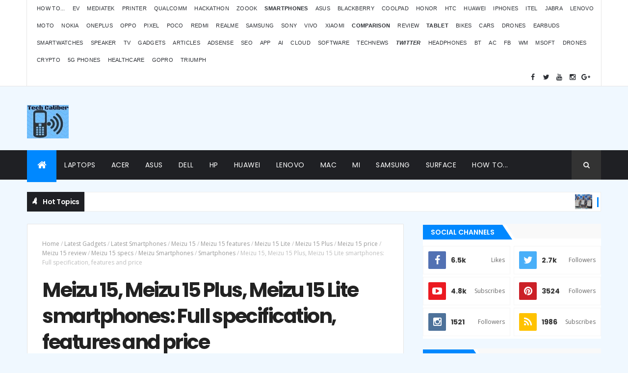

--- FILE ---
content_type: text/html; charset=UTF-8
request_url: https://www.techclbr.com/b/stats?style=BLACK_TRANSPARENT&timeRange=ALL_TIME&token=APq4FmAknjtg37TnomblZy5QupIGfnY45_zjERuJT15resTq2FslKh5dsT_KD9uSx1bLeHQwPuH7o2MmyeO-wkZHnpkaEJ2U1g
body_size: 43
content:
{"total":2960944,"sparklineOptions":{"backgroundColor":{"fillOpacity":0.1,"fill":"#000000"},"series":[{"areaOpacity":0.3,"color":"#202020"}]},"sparklineData":[[0,14],[1,22],[2,30],[3,24],[4,22],[5,19],[6,23],[7,41],[8,27],[9,28],[10,25],[11,29],[12,25],[13,21],[14,12],[15,13],[16,21],[17,24],[18,16],[19,11],[20,15],[21,18],[22,9],[23,10],[24,12],[25,20],[26,19],[27,100],[28,27],[29,1]],"nextTickMs":80000}

--- FILE ---
content_type: text/html; charset=utf-8
request_url: https://www.google.com/recaptcha/api2/aframe
body_size: 265
content:
<!DOCTYPE HTML><html><head><meta http-equiv="content-type" content="text/html; charset=UTF-8"></head><body><script nonce="c5_T8RebwCAzhRJPiI-CCQ">/** Anti-fraud and anti-abuse applications only. See google.com/recaptcha */ try{var clients={'sodar':'https://pagead2.googlesyndication.com/pagead/sodar?'};window.addEventListener("message",function(a){try{if(a.source===window.parent){var b=JSON.parse(a.data);var c=clients[b['id']];if(c){var d=document.createElement('img');d.src=c+b['params']+'&rc='+(localStorage.getItem("rc::a")?sessionStorage.getItem("rc::b"):"");window.document.body.appendChild(d);sessionStorage.setItem("rc::e",parseInt(sessionStorage.getItem("rc::e")||0)+1);localStorage.setItem("rc::h",'1769395363630');}}}catch(b){}});window.parent.postMessage("_grecaptcha_ready", "*");}catch(b){}</script></body></html>

--- FILE ---
content_type: text/javascript; charset=UTF-8
request_url: https://www.techclbr.com/feeds/posts/default?alt=json-in-script&max-results=5&callback=jQuery111007642489970231394_1769395359042&_=1769395359043
body_size: 66526
content:
// API callback
jQuery111007642489970231394_1769395359042({"version":"1.0","encoding":"UTF-8","feed":{"xmlns":"http://www.w3.org/2005/Atom","xmlns$openSearch":"http://a9.com/-/spec/opensearchrss/1.0/","xmlns$blogger":"http://schemas.google.com/blogger/2008","xmlns$georss":"http://www.georss.org/georss","xmlns$gd":"http://schemas.google.com/g/2005","xmlns$thr":"http://purl.org/syndication/thread/1.0","id":{"$t":"tag:blogger.com,1999:blog-5334704674306609845"},"updated":{"$t":"2026-01-25T03:04:47.619-08:00"},"category":[{"term":"Smartphones"},{"term":"Latest Gadgets"},{"term":"TechNews"},{"term":"Laptop"},{"term":"Latest Smartphones"},{"term":"Articles"},{"term":"Software"},{"term":"Apple iPhones"},{"term":"Samsung smartphones"},{"term":"Xiaomi Smartphones"},{"term":"Vivo Smartphones"},{"term":"Realme smartphone"},{"term":"Oppo Smartphone"},{"term":"Latest Smartphone"},{"term":"Redmi Smartphones"},{"term":"Acer Laptop"},{"term":"how to"},{"term":"Honor Smartphone"},{"term":"Latest Bikes"},{"term":"Motorola Phone"},{"term":"Tablet"},{"term":"Nokia smartphones"},{"term":"OnePlus Smartphone"},{"term":"App"},{"term":"Smartwatches"},{"term":"Earbuds"},{"term":"Latest Apple laptops"},{"term":"Huawei Smartphone"},{"term":"Latest Laptops"},{"term":"LED TV"},{"term":"Technology"},{"term":"Poco Smartphones"},{"term":"Tech News"},{"term":"Asus Smartphone"},{"term":"10k smartphones"},{"term":"20k smartphones"},{"term":"Gameplay"},{"term":"15k smartphones"},{"term":"Cars"},{"term":"SEO"},{"term":"Coolpad Smartphone"},{"term":"AI"},{"term":"Asus Laptop"},{"term":"Google Pixel smartphone"},{"term":"tws"},{"term":"Apps"},{"term":"Cloud"},{"term":"Itel smartphone"},{"term":"Lenovo Laptops"},{"term":"HP Laptop"},{"term":"Latest Samsung smartphone"},{"term":"Tools"},{"term":"Meizu Smartphones"},{"term":"Bluetooth Speaker"},{"term":"Electric Vehicles"},{"term":"Reviews"},{"term":"Samsung Laptops"},{"term":"Gadgets"},{"term":"30k smartphones"},{"term":"40k smartphones"},{"term":"Comparison"},{"term":"IoT"},{"term":"Noise Brand"},{"term":"25k smartphones"},{"term":"Jabra"},{"term":"LG Smartphone"},{"term":"Lenovo Smartphones"},{"term":"Smartphone"},{"term":"5G"},{"term":"Mi TV"},{"term":"Microsoft"},{"term":"Qualcomm"},{"term":"Adsense"},{"term":"EV"},{"term":"Headphones"},{"term":"IMC 2019"},{"term":"Realme smartphones"},{"term":"Smartphones 2019"},{"term":"Startup"},{"term":"5G smartphones"},{"term":"Galaxy A series"},{"term":"Game"},{"term":"Intex Smartphone"},{"term":"Latest Drones"},{"term":"Monitor"},{"term":"Samsung"},{"term":"Tips"},{"term":"Bluetooth"},{"term":"Camera"},{"term":"Contest"},{"term":"Drones"},{"term":"Gaming laptop"},{"term":"Hackathon"},{"term":"Honda bikes"},{"term":"India"},{"term":"India Mobile Congress 2019"},{"term":"Oppo 20k"},{"term":"Tips for iPhones"},{"term":"iPhones"},{"term":"50k smartphones"},{"term":"8k smartphones"},{"term":"Air conditions"},{"term":"Android OS"},{"term":"Android Smartphone"},{"term":"Article"},{"term":"Budget Smartphone"},{"term":"COVID-19"},{"term":"Dell Laptop"},{"term":"Intel"},{"term":"MediaTek"},{"term":"5k smartphones"},{"term":"AdSense Tips"},{"term":"EZVIZ"},{"term":"Facebook"},{"term":"Iphone"},{"term":"Panasonic Smartphones"},{"term":"Processor"},{"term":"SEO tips"},{"term":"ViewSonic"},{"term":"healthcare"},{"term":"iPhone features"},{"term":"Artificial Intelligence"},{"term":"Bikes"},{"term":"Chipset"},{"term":"Hands On"},{"term":"IndiBlogger contest"},{"term":"Intel Processor"},{"term":"Intex gadget"},{"term":"Latest Quadcopters"},{"term":"Latest Smartwatches"},{"term":"Lenovo"},{"term":"MacBook Air"},{"term":"Mobile"},{"term":"Philips"},{"term":"Samsung TV"},{"term":"Sony smartphone"},{"term":"Soundbar"},{"term":"Startups"},{"term":"Tecno smartphones"},{"term":"Xiaomi Laptop"},{"term":"iPad Pro"},{"term":"AQFIT"},{"term":"Acer Nitro 5 features"},{"term":"Acer Nitro 5 price"},{"term":"Apple"},{"term":"Apple Event"},{"term":"Apple Watch"},{"term":"Ather Scooters"},{"term":"Best laptop"},{"term":"Boult"},{"term":"EVM"},{"term":"HTC Smartphone"},{"term":"Nokia"},{"term":"OnePlus 6T review"},{"term":"Oppo 15k"},{"term":"QLED TV"},{"term":"Tablets"},{"term":"Washing Machine"},{"term":"Windows 10"},{"term":"iOS"},{"term":"latest Tech News"},{"term":"pandemic"},{"term":"13k smartphones"},{"term":"35k smartphones"},{"term":"6k smartphones"},{"term":"7k smartphones"},{"term":"AR"},{"term":"Acer Nitro 5"},{"term":"Acerpure"},{"term":"Android"},{"term":"Audio"},{"term":"Cheap Smartphone"},{"term":"Corona virus"},{"term":"Games"},{"term":"GoPro camera"},{"term":"Google Adsense"},{"term":"IFA 2018"},{"term":"Kawasaki Bike"},{"term":"Latest Gadget"},{"term":"Latest TV"},{"term":"Latest Tablet PC"},{"term":"MacBook Air price"},{"term":"Microsoft Surface Laptop"},{"term":"Noise smartwatch"},{"term":"OnePlus 6T features"},{"term":"OnePlus 6T price"},{"term":"Sennheiser"},{"term":"Technology news"},{"term":"Travel"},{"term":"Triumph Bikes"},{"term":"Vivo V11 Pro price"},{"term":"Wireless earbuds"},{"term":"best app"},{"term":"cryptocurrency"},{"term":"iPhone 12"},{"term":"iPhone 12 Pro"},{"term":"iPhone 12 Pro Max"},{"term":"iPhone tips"},{"term":"printers"},{"term":"smartwatch"},{"term":"4G smartphone"},{"term":"5G ecosystem"},{"term":"5G network"},{"term":"5G technology"},{"term":"Acer Nitro 5 review"},{"term":"Acer Predator Gaming League"},{"term":"Air Purifier"},{"term":"Apple TV"},{"term":"Apple Watches"},{"term":"Ather Energy"},{"term":"Automobile"},{"term":"Best smartphones"},{"term":"Blockchain"},{"term":"CRM Software"},{"term":"Coder"},{"term":"Corona"},{"term":"Developers"},{"term":"EZVIZ camera"},{"term":"Earn online"},{"term":"Gadget"},{"term":"How to earn money"},{"term":"Infinix Smartphones"},{"term":"Kodak TV"},{"term":"Latest Technology"},{"term":"Logitech"},{"term":"MSI Laptop"},{"term":"MacBook Air review"},{"term":"MacBook Pro"},{"term":"MediaTek 5G"},{"term":"Music"},{"term":"Nothing smartphones"},{"term":"Okinawa"},{"term":"OnePlus 6T comparison"},{"term":"OnePlus 6T specs"},{"term":"OnePlus 7 price"},{"term":"Online shopping"},{"term":"PUBG"},{"term":"Processors List"},{"term":"Realme U1 price"},{"term":"Reliance Jio"},{"term":"Royal Enfield Bike"},{"term":"Samsung Gadgets"},{"term":"Smart TV"},{"term":"TeamViewer"},{"term":"Vivo V11 Pro review"},{"term":"Zoook gadgets"},{"term":"iPhone 12 price"},{"term":"iPhone 14"},{"term":"iPhone 7 plus"},{"term":"iqoo smartphones"},{"term":"projector"},{"term":"suzuki bikes"},{"term":"5G gadgets"},{"term":"5G processor"},{"term":"Acer"},{"term":"Acer Aspire 3"},{"term":"Acer Nitro 5 specs"},{"term":"Alphatec"},{"term":"Android OS name"},{"term":"Android TV"},{"term":"Apple TV 4K"},{"term":"Apple iPad"},{"term":"Apple iPhone"},{"term":"Apple laptops"},{"term":"Asus Gadget"},{"term":"Best Smartwatches"},{"term":"Bitcoin"},{"term":"BlackBerry Smartphones"},{"term":"Blogging"},{"term":"CRM Tools"},{"term":"Canon"},{"term":"Coolpad"},{"term":"Coolpad 6k"},{"term":"Coolpad 7k"},{"term":"Corona update"},{"term":"Crossbeats"},{"term":"Discount sale"},{"term":"Ducati Bikes"},{"term":"Earn money"},{"term":"Earphones"},{"term":"Flipkart sale"},{"term":"Game app"},{"term":"Gamezop"},{"term":"Gaming Notebook"},{"term":"Google Apps"},{"term":"HP Notebooks"},{"term":"HP Omen Laptop"},{"term":"HP Spectre Laptop"},{"term":"HP ZBook Laptop"},{"term":"Hacker"},{"term":"Home appliances"},{"term":"Honor 7x"},{"term":"Honor 8X features"},{"term":"Honor 8X price"},{"term":"Honor V10"},{"term":"Huawei Laptop"},{"term":"Hyundai cars"},{"term":"Internet of Things"},{"term":"Jabra earbuds"},{"term":"Kirin"},{"term":"Latest App"},{"term":"Latest Headphone"},{"term":"Latest camera"},{"term":"Latest car"},{"term":"ML"},{"term":"Mac Mini price"},{"term":"Mac Mini review"},{"term":"MacBook"},{"term":"MacBook Air features"},{"term":"MacBook Pro Features"},{"term":"MacBook Pro Specs"},{"term":"MacBook Pro laptops"},{"term":"MacBook Pro price"},{"term":"MacBook Pro review"},{"term":"MapmyIndia"},{"term":"Microsoft Teams"},{"term":"Nokia 10k"},{"term":"Nokia Lumia"},{"term":"OnePlus 6 features"},{"term":"OnePlus 6T"},{"term":"OnePlus 7 Pro price"},{"term":"OnePlus 7 features"},{"term":"Oppo A3s review"},{"term":"Oppo F9 Pro price"},{"term":"Pixel 3 price"},{"term":"Pixel 3 review"},{"term":"Qualcomm processor"},{"term":"Realme 2 review"},{"term":"Realme U1 features"},{"term":"Realme U1 specs"},{"term":"Redmi Smart TV"},{"term":"SAAS"},{"term":"Search engine optimization"},{"term":"Security Software"},{"term":"TCL"},{"term":"TCL TV"},{"term":"Telecom"},{"term":"Tips for SEO"},{"term":"Top smartphones"},{"term":"Toshiba Laptops"},{"term":"V7 Plus"},{"term":"Vivo Nex features"},{"term":"Vivo Nex price"},{"term":"Vivo V11 Pro features"},{"term":"Vivo V5 Plus"},{"term":"Xiaomi Gadgets"},{"term":"Yamaha Bikes"},{"term":"covid19"},{"term":"headset"},{"term":"iOS 14"},{"term":"iPhone 11 Pro features"},{"term":"iPhone 11 features"},{"term":"iPhone 11 price"},{"term":"iPhone 12 Pro Max price"},{"term":"iPhone 12 Pro price"},{"term":"iPhone 12 launch"},{"term":"iPhone 13 pro max"},{"term":"iPhone 14 Pro"},{"term":"iPhone 7"},{"term":"iPhone 8"},{"term":"iPhone X"},{"term":"iPhone XI"},{"term":"iPhone XS features"},{"term":"iPhone XS price"},{"term":"lephone smartphone"},{"term":"twitter"},{"term":"3D Technology"},{"term":"4K TV"},{"term":"5G in India"},{"term":"5G news"},{"term":"5G smartphone"},{"term":"9k smartphones"},{"term":"Acer Aspire 3 price"},{"term":"Acer Aspire 3 review"},{"term":"Acer Aspire 5"},{"term":"Acer Aspire 7"},{"term":"Acer Aspire 7 gaming laptop"},{"term":"Acer Gadgets"},{"term":"Acer Swift 3 price"},{"term":"Acer laptops"},{"term":"Acer monitors"},{"term":"Aircraft news"},{"term":"Alcatel Smartphones"},{"term":"Amazon sale"},{"term":"Android OS list"},{"term":"Android Q"},{"term":"Android Q features"},{"term":"Apple Store"},{"term":"Asus ZenBook"},{"term":"Augmented Reality"},{"term":"BMW bikes"},{"term":"Best CRM"},{"term":"Best low light camera phone"},{"term":"BlueStacks"},{"term":"Bluetooth Headphones"},{"term":"Camera smartphone"},{"term":"Computer"},{"term":"Coolpad Note 3 features"},{"term":"Corona impact"},{"term":"DJI Drones"},{"term":"Data Analytic"},{"term":"EURAXESS"},{"term":"EV scooters"},{"term":"Earn from AdSense"},{"term":"Entertainment"},{"term":"Ethereum"},{"term":"FUJIFILM"},{"term":"Fun"},{"term":"Galaxy M10 price"},{"term":"Galaxy M20 price"},{"term":"Galaxy Note 9 features"},{"term":"Galaxy Note 9 price"},{"term":"Galaxy S10 price"},{"term":"Galaxy S10 review"},{"term":"Galaxy Tab S8"},{"term":"Galaxy Tab S8 Ultra"},{"term":"Garmin Watch"},{"term":"Gionee Smartphone"},{"term":"Google"},{"term":"Google Maps"},{"term":"Google Pixel"},{"term":"Google Pixel 2"},{"term":"Google Play"},{"term":"HP Pavilion Laptop"},{"term":"Hacking Password"},{"term":"Healthcare software"},{"term":"Honor 10 lite price"},{"term":"Honor 20 Pro price"},{"term":"Honor 20 features"},{"term":"Honor 20 price"},{"term":"Honor 20 review"},{"term":"Honor 7s comparison"},{"term":"Honor 7s features"},{"term":"Honor 7s price"},{"term":"Honor 7s review"},{"term":"Honor 8X comparison"},{"term":"Honor 8X review"},{"term":"Honor Holly 2 smartphones"},{"term":"Honor V10 price"},{"term":"How to earn dollars"},{"term":"Hue lights"},{"term":"IKEA"},{"term":"IKEA in Bangalore"},{"term":"IKEA in India"},{"term":"Indian Startups"},{"term":"JFrog"},{"term":"JFrog 2020"},{"term":"JFrog developer"},{"term":"JFrog software"},{"term":"Jabra headphone"},{"term":"Jio News"},{"term":"Jio Phones"},{"term":"Jobs"},{"term":"LG G6"},{"term":"Latest Mobile"},{"term":"Latest iPhones"},{"term":"Leagoo smartphones"},{"term":"Lenovo Tab"},{"term":"List of Android OS names"},{"term":"Litecoin"},{"term":"MI Laptop"},{"term":"Mac mini"},{"term":"MacBook Air 2020"},{"term":"MacBook Air specs"},{"term":"MacBook Pro 2020"},{"term":"Make Money"},{"term":"Mappls"},{"term":"MediaTek processor"},{"term":"Mi Mix 3 price"},{"term":"Micromax smartphones"},{"term":"Microsoft Laptop"},{"term":"Mobile phones"},{"term":"MotoGP"},{"term":"NavIC"},{"term":"Nokia 5G"},{"term":"Nokia 7.2 features"},{"term":"Nubia smartphones"},{"term":"OLED TV"},{"term":"OPPO K10 price"},{"term":"OPPO smartphones"},{"term":"OS"},{"term":"OnePlus 10 Pro"},{"term":"OnePlus 5T price"},{"term":"OnePlus 5T review"},{"term":"OnePlus 6T launch date"},{"term":"OnePlus 6T release date"},{"term":"OnePlus 7 Pro features"},{"term":"OnePlus 7 comparison"},{"term":"OnePlus 7 review"},{"term":"OnePlus 7 specs"},{"term":"OnePlus 9 features"},{"term":"OnePlus 9 price"},{"term":"OnePlus 9 series"},{"term":"OnePlus TV"},{"term":"OneWeb"},{"term":"Oneplus6 features"},{"term":"Oneplus6 price"},{"term":"Oneplus6 review"},{"term":"Oppo 10k"},{"term":"Oppo A3s features"},{"term":"Oppo A3s price"},{"term":"Oppo F9 review"},{"term":"Organic traffic"},{"term":"Philips light"},{"term":"Pixel 3 XL price"},{"term":"Pixel 3 XL review"},{"term":"Pixel 3 features"},{"term":"Pixel 3 specs"},{"term":"Pixel 4a price"},{"term":"Pixel 4a review"},{"term":"Pixel 6"},{"term":"Pixel 6 price"},{"term":"Pixel 6 review"},{"term":"Pixel 6a"},{"term":"Pixel 6a price"},{"term":"Pixel 6a review"},{"term":"Pixel 6a specs"},{"term":"Play games"},{"term":"Poco F1 features"},{"term":"Poco F1 price"},{"term":"Poco F1 review"},{"term":"Poco F2 features"},{"term":"Poco F2 price"},{"term":"Power Bank"},{"term":"Quadcopters"},{"term":"Realme 2 Pro features"},{"term":"Realme 2 Pro launch"},{"term":"Realme 2 Pro price"},{"term":"Realme 2 Pro review"},{"term":"Realme 2 Pro specs"},{"term":"Realme 2 features"},{"term":"Realme 2 price"},{"term":"Realme U1"},{"term":"Realme U1 review"},{"term":"Realme X3 price"},{"term":"Realme X3 review"},{"term":"Redmi 10k"},{"term":"Redmi 15k"},{"term":"Redmi 6 Pro price"},{"term":"Redmi 8k"},{"term":"Redmi 9 Power"},{"term":"Redmi Note 11 Pro"},{"term":"Redmi Note 9"},{"term":"Redmi Note 9 price"},{"term":"Redmi Note 9 review"},{"term":"Redmi Note 9 specs"},{"term":"Redmi TV"},{"term":"Redmi smartphone"},{"term":"Reliance"},{"term":"Reliance Jio 5G"},{"term":"Remote Access"},{"term":"Samsung Galaxy S8 specs"},{"term":"Samsung Tab"},{"term":"Search engine algorithm"},{"term":"Smartphone Processor List"},{"term":"Speaker"},{"term":"Speakers"},{"term":"Swipe Smartphones"},{"term":"TCL Android TV"},{"term":"TV"},{"term":"TVS bikes"},{"term":"Telegram"},{"term":"Television"},{"term":"Tips for Adsense revenue"},{"term":"Tips to earn money"},{"term":"Top CRM"},{"term":"Toyota"},{"term":"Traffic"},{"term":"Uber"},{"term":"V5S"},{"term":"VR"},{"term":"Video"},{"term":"ViewSonic monitor"},{"term":"Vivo Nex"},{"term":"Vivo Nex review"},{"term":"Vivo Nex specs"},{"term":"Vivo V11 Pro release date"},{"term":"Vivo V11 features"},{"term":"Vivo V11 price"},{"term":"Vivo V3 smartphone"},{"term":"Vivo V5S"},{"term":"Vivo V7"},{"term":"Vivo V7 Plus"},{"term":"Vivo V9 comparison"},{"term":"Vivo V9 features"},{"term":"Vivo V9 price"},{"term":"Vivo V9 review"},{"term":"Vivo X21 features"},{"term":"Voltas"},{"term":"Windows 10 OS"},{"term":"Windows 10 setting"},{"term":"Windows 10 tips"},{"term":"Windows 11"},{"term":"Windows 8"},{"term":"Wireless Headphones"},{"term":"Xiaomi TV"},{"term":"YouTube"},{"term":"agriculture"},{"term":"airtel"},{"term":"automation"},{"term":"ces 2022"},{"term":"gameplay contest"},{"term":"iOS 12"},{"term":"iOS 16"},{"term":"iPad"},{"term":"iPad Air price"},{"term":"iPad Air review"},{"term":"iPad Pro price"},{"term":"iPad Pro specs"},{"term":"iPhone 11 Pro Max price"},{"term":"iPhone 11 Pro price"},{"term":"iPhone 12 Max"},{"term":"iPhone 13 features"},{"term":"iPhone 13 pro"},{"term":"iPhone 13 review"},{"term":"iPhone 13 specs"},{"term":"iPhone 14 price"},{"term":"iPhone 14 review"},{"term":"iPhone 14 specs"},{"term":"iPhone 6"},{"term":"iPhone 6 plus"},{"term":"iPhone 7 features"},{"term":"iPhone 7 news"},{"term":"iPhone 8 price"},{"term":"iPhone 8 review"},{"term":"iPhone 8 specs"},{"term":"iPhone SE 2 review"},{"term":"iPhone SE 2 specs"},{"term":"iPhone XI 2019"},{"term":"iPhone XS launch"},{"term":"iPhone XS release"},{"term":"iPhone XS review"},{"term":"iPhone price"},{"term":"ios 15"},{"term":"itel S42 smartphone"},{"term":"lephone W7"},{"term":"okinawa scooters"},{"term":"pTron"},{"term":"phonepe"},{"term":"phonepe app"},{"term":"poco m3 features"},{"term":"poco m3 price"},{"term":"poco m3 review"},{"term":"poco m3 specs"},{"term":"scooters"},{"term":"tips for traffic"},{"term":"12k phones"},{"term":"16k smartphones"},{"term":"18k smartphones"},{"term":"3D Printing"},{"term":"45k smartphones"},{"term":"4G network"},{"term":"5G Hackathon"},{"term":"5G requirement"},{"term":"70k smartphones"},{"term":"AC"},{"term":"AQ Fit smartwatches"},{"term":"AR and VR contest"},{"term":"ASUS ROG Phone 5"},{"term":"Acer Aspire 3 features"},{"term":"Acer Aspire 5 price"},{"term":"Acer Aspire 7 features"},{"term":"Acer Aspire 7 price"},{"term":"Acer Chromebook Spin 713 features"},{"term":"Acer Chromebook Spin 713 price"},{"term":"Acer Chromebook Spin 713 review"},{"term":"Acer Gaming laptop"},{"term":"Acer Iconia Tablet"},{"term":"Acer India"},{"term":"Acer Nitro 5 laptop"},{"term":"Acer Nitro V 16"},{"term":"Acer Notebooks"},{"term":"Acer Predator Helios 300"},{"term":"Acer Predator Helios 300 features"},{"term":"Acer Predator Helios 300 price"},{"term":"Acer Predator Helios 300 review"},{"term":"Acer Predator Helios 300 specs"},{"term":"Acer Predator League"},{"term":"Acer Spin 7"},{"term":"Acer Swift 3"},{"term":"Acer Swift 3 features"},{"term":"Acer Swift 3 specs"},{"term":"Acer Swift 5"},{"term":"Acer Swift 7 features"},{"term":"Acer Swift 7 laptop"},{"term":"Acer Swift 7 price"},{"term":"Acer Swift 7 review"},{"term":"Acer Swift Go 14 features"},{"term":"Acer Swift Go 14 price"},{"term":"Acer Swift X"},{"term":"Acer gameplay"},{"term":"Acer gaming contest"},{"term":"Acer store"},{"term":"Acerpure TV"},{"term":"Acerpure TV price"},{"term":"Acronis"},{"term":"Action Camera"},{"term":"Advance Technology"},{"term":"Advantages of Online source"},{"term":"Airpods for Siri"},{"term":"Alcatel Tablet"},{"term":"Amazon special sale"},{"term":"Analytics"},{"term":"Android Go"},{"term":"Android One"},{"term":"Android P beta"},{"term":"Android Pie OS smartphones"},{"term":"Android Q smartphones"},{"term":"App development"},{"term":"Apple Event 2022"},{"term":"Apple Watch Series 4 features"},{"term":"Apple Watch Series 4 price"},{"term":"Apple Watch Series 4 review"},{"term":"Apple Watch Series 4 specs"},{"term":"Apple Watch features"},{"term":"Apple events"},{"term":"Apple iMac"},{"term":"Apple iPhone SE 5G launch"},{"term":"Apple security updates"},{"term":"Apple watchOS 5"},{"term":"Asia Pacific Predator League"},{"term":"Asus VivoBook"},{"term":"Asus ZenFone 5Z"},{"term":"Asus Zenfone 2"},{"term":"Asus Zenfone 6"},{"term":"Asus Zenfone 6 A600CG"},{"term":"Asus Zenpad specs"},{"term":"Asus contest"},{"term":"Ather 450"},{"term":"Ather EV charging"},{"term":"Austrian GP 2020"},{"term":"Automation tool"},{"term":"BGMI"},{"term":"BMW"},{"term":"Backpack"},{"term":"Bajaj V Comparisons"},{"term":"Bajaj Vikrant V Bikes"},{"term":"Best Drones"},{"term":"Best Tablet PCs"},{"term":"Best bloggers"},{"term":"Best net connectivity"},{"term":"Black hat SEO"},{"term":"BlackBerry"},{"term":"Blogger contest"},{"term":"Bloggers meet"},{"term":"Boult earbuds"},{"term":"Budget Laptops"},{"term":"Budget smartphones"},{"term":"Business"},{"term":"Business tool"},{"term":"Buy Jio Phone 2"},{"term":"Buy Nokia 6.2"},{"term":"Buy Nokia 7.2"},{"term":"Buy OnePlus 7"},{"term":"Buy OnePlus 7 Pro"},{"term":"Buy Redmi 7A"},{"term":"Buy Redmi Note 7S"},{"term":"Buy Vivo S1 Pro"},{"term":"Buy Vivo V11 Pro"},{"term":"CCTV"},{"term":"CCTV camera"},{"term":"CRM List"},{"term":"Cellecor"},{"term":"Cheapest Laptop"},{"term":"Check Facebook profile"},{"term":"Cloud Service"},{"term":"Cloud data center solution"},{"term":"Cloud service in India"},{"term":"Code Contest"},{"term":"Coolpad 15k"},{"term":"Coolpad 5k"},{"term":"Coolpad 9k"},{"term":"Coolpad Max features"},{"term":"Coolpad Mega 5A price"},{"term":"Coolpad Mega features"},{"term":"Coolpad Mega price"},{"term":"Coolpad Mega review"},{"term":"Coolpad Note 3 specs"},{"term":"Corporate CRM"},{"term":"Coworking space"},{"term":"Cracker"},{"term":"Cracking password"},{"term":"Creative Speaker"},{"term":"Crypto-currency"},{"term":"Cyber Protection"},{"term":"Cyber crime"},{"term":"DND setting on iPhones"},{"term":"Dash"},{"term":"Device"},{"term":"Digiboxx"},{"term":"Digital Currency"},{"term":"Digital India"},{"term":"Digital Technology"},{"term":"Digital era"},{"term":"Digitek AFI D3 Gimbal"},{"term":"Digitek AFI D3 Phoenix Gimbal"},{"term":"Digitek Bluetooth Speaker"},{"term":"Digitek Speaker"},{"term":"Disaster Management"},{"term":"Disaster Management software"},{"term":"DoT 5G Hackathon"},{"term":"Doogee smartphones"},{"term":"Drone"},{"term":"Duke Bike"},{"term":"EHR"},{"term":"ELUGA A3 Pro review"},{"term":"EU-India Water"},{"term":"EV car"},{"term":"Entrepreneurs"},{"term":"FAQ"},{"term":"Facebook privacy setting"},{"term":"Facebook pros"},{"term":"Facebook setting"},{"term":"Fingerprint Smartphone"},{"term":"Fitness gadget"},{"term":"Flipkart special sale"},{"term":"Forerunner watches"},{"term":"Freelance"},{"term":"Freelancer"},{"term":"Fujitsu U937"},{"term":"Funding"},{"term":"Galaxy A8+"},{"term":"Galaxy A8+ price"},{"term":"Galaxy A9 features"},{"term":"Galaxy A9 price"},{"term":"Galaxy A9 review"},{"term":"Galaxy A9 specs"},{"term":"Galaxy A90 price"},{"term":"Galaxy A90 review"},{"term":"Galaxy A90 specs"},{"term":"Galaxy Buds Live"},{"term":"Galaxy M10 review"},{"term":"Galaxy M20 review"},{"term":"Galaxy M51 features"},{"term":"Galaxy Note9 price"},{"term":"Galaxy S10 features"},{"term":"Galaxy S10 plus price"},{"term":"Galaxy S10 plus review"},{"term":"Galaxy S10E price"},{"term":"Galaxy S11 features"},{"term":"Galaxy S11 release"},{"term":"Galaxy S11 review"},{"term":"Galaxy S11 specs"},{"term":"Galaxy S8 features"},{"term":"Galaxy S9 price"},{"term":"Galaxy S9 release"},{"term":"Galaxy S9+ price"},{"term":"Galaxy Tab S3"},{"term":"Galaxy Tab S4 comparison"},{"term":"Galaxy Tab S4 features"},{"term":"Galaxy Tab S4 price"},{"term":"Galaxy Tab S4 review"},{"term":"Galaxy Tab S8 Ultra price"},{"term":"Galaxy Tab S8 price"},{"term":"Galaxy Tab S8+"},{"term":"Galaxy Z Flip 5"},{"term":"Galaxy Z Fold2"},{"term":"Gaming"},{"term":"Garmin smartwatches"},{"term":"Get traffic"},{"term":"Gimbal"},{"term":"Google Events"},{"term":"Google Maps features"},{"term":"Google Pixel 5"},{"term":"Google maps for traveler"},{"term":"Guideline"},{"term":"HMD global offers"},{"term":"HP EliteBook"},{"term":"HP Spectre gaming laptop"},{"term":"HP Star Wars Notebook"},{"term":"Happy Hour contest"},{"term":"Harley Davidson Bikes"},{"term":"Health gadget"},{"term":"Hero Qubo"},{"term":"HomePod mini"},{"term":"Honda car"},{"term":"Honeywell"},{"term":"Honor 10 Lite comparison"},{"term":"Honor 10 comparison"},{"term":"Honor 10 features"},{"term":"Honor 10 lite features"},{"term":"Honor 10 lite specs"},{"term":"Honor 10 price"},{"term":"Honor 10 release"},{"term":"Honor 10 review"},{"term":"Honor 10k"},{"term":"Honor 20 Pro specs"},{"term":"Honor 20 specs"},{"term":"Honor 5X Smartphone"},{"term":"Honor 7s specs"},{"term":"Honor 7x price"},{"term":"Honor 7x review"},{"term":"Honor 7x smartphone"},{"term":"Honor 8C comparison"},{"term":"Honor 8C features"},{"term":"Honor 8C price"},{"term":"Honor 8C release"},{"term":"Honor 8C review"},{"term":"Honor 8C specs"},{"term":"Honor 8X release"},{"term":"Honor 8X specs"},{"term":"Honor 9 Lite features"},{"term":"Honor 9 Lite price"},{"term":"Honor 9 Lite review"},{"term":"Honor 9 Lite specs"},{"term":"Honor V10 features"},{"term":"Honor V10 release"},{"term":"Honor V10 review"},{"term":"Honor V10 specs"},{"term":"How to get Adsense approval"},{"term":"How to make money"},{"term":"How to take screen shot"},{"term":"Huawei"},{"term":"Huawei Gadgets"},{"term":"Huawei Mate 10 Pro"},{"term":"Huawei Mate 30 Pro features"},{"term":"Huawei Mate 30 Pro price"},{"term":"Huawei Mate 30 features"},{"term":"Huawei Mate 30 price"},{"term":"Huawei Mate 30 review"},{"term":"Huawei Mate20 Pro features"},{"term":"Huawei Mate20 Pro price"},{"term":"Huawei MateBook X"},{"term":"Huawei Nova 5 price"},{"term":"Huawei Nova 5 review"},{"term":"Huawei P Smart 2019 features"},{"term":"Huawei P Smart 2019 price"},{"term":"Huawei P Smart 2019 review"},{"term":"Huawei P Smart 2019 specs"},{"term":"Huawei P30 Pro price"},{"term":"Huawei P30 price"},{"term":"Huawei P30 review"},{"term":"Huawei Smartwatch"},{"term":"Huwaei smartphone"},{"term":"Hyundai"},{"term":"IB contest"},{"term":"IDEMIA"},{"term":"IFA 2018 Berlin"},{"term":"IFABerlin"},{"term":"IGX 2018"},{"term":"IKEA Nagasandra"},{"term":"IKEA showroom"},{"term":"IMC"},{"term":"ISRO NavIC"},{"term":"InFocus Smartphone"},{"term":"Increase organic traffic"},{"term":"Increase website traffic"},{"term":"Independence Day"},{"term":"IndiGo Airlines"},{"term":"India Mobile Congress"},{"term":"Infinix Zero 5"},{"term":"Infinix Zero 5 Pro"},{"term":"Instagram"},{"term":"Intel Xeon"},{"term":"Interior Solution"},{"term":"Internal Link tips"},{"term":"Internal link benefit"},{"term":"Internet Of Thing"},{"term":"Intex"},{"term":"Intex Aqua 4G specs"},{"term":"Intex Aqua 5.5 VR"},{"term":"Intex Aqua HD"},{"term":"Intex Smartphone features"},{"term":"Intex fitRist Pulzz"},{"term":"Itel A44 smartphone"},{"term":"JFrog DevOps"},{"term":"JFrog conference"},{"term":"JFrog swampUp"},{"term":"Jabra headsets"},{"term":"Jio Features"},{"term":"Jio Phone price"},{"term":"Kawasaki Ninja 300"},{"term":"Kia Carens"},{"term":"Kia Carens features"},{"term":"Kia Carens launch"},{"term":"Kia Carens price"},{"term":"Kia Carens review"},{"term":"Kia Carens specs"},{"term":"Know visitors of Facebook profile"},{"term":"Kodak 4K Smart LED TV"},{"term":"Kodak LED TV"},{"term":"Konica Minolta"},{"term":"Kubernetes"},{"term":"LG V30"},{"term":"LG V30+"},{"term":"LG laptops"},{"term":"LTE"},{"term":"LYPERTEK"},{"term":"Latest Honor Smartphones"},{"term":"Latest Mouse"},{"term":"Latest earphones"},{"term":"Lenovo Legion Y520"},{"term":"Lenovo Legion Y720"},{"term":"Lenovo ThinkPad"},{"term":"Lenovo ThinkPad E470 Laptop"},{"term":"Lenovo Z5 Pro features"},{"term":"Lenovo Z5 Pro price"},{"term":"Lenovo Z5 Pro review"},{"term":"Lenovo Z6 Pro price"},{"term":"Lenovo Z6 Pro review"},{"term":"Lephone W7 feature"},{"term":"Logitech Mouse"},{"term":"Logitech keyboard"},{"term":"Luminary lights"},{"term":"Luna Ring"},{"term":"MI 8 Pro features"},{"term":"MI 8 Pro price"},{"term":"MI 8 Pro specs"},{"term":"MIUI OS"},{"term":"MR"},{"term":"MSI Games"},{"term":"Mac Mini features"},{"term":"Mac Mini specs"},{"term":"Mac Pro"},{"term":"MacBook Air 2018"},{"term":"MacBook Air comparison"},{"term":"MacBook Air with M2"},{"term":"MacBook Retina"},{"term":"Machine Learning"},{"term":"Mahindra Comviva"},{"term":"Mate 10 Pro features"},{"term":"Mate 10 Pro specs"},{"term":"MateBook X laptop"},{"term":"MediaTek Helio P65 SoC"},{"term":"MediaTek' latest Smart Technology Solutions"},{"term":"Medical"},{"term":"Meizu 16s features"},{"term":"Meizu 17 5G phone"},{"term":"Meizu 17 5G price"},{"term":"Meizu 17 features"},{"term":"Meizu 17 price"},{"term":"Meizu 17 reivew"},{"term":"Meizu 17 specs"},{"term":"Meizu C9 features"},{"term":"Meizu C9 price"},{"term":"Meizu C9 review"},{"term":"Mi 10T"},{"term":"Mi 10T Pro"},{"term":"Mi 10T Pro specs"},{"term":"Mi 10T specs"},{"term":"Mi 11 Lite"},{"term":"Mi 11 Lite comparison"},{"term":"Mi 11 Lite features"},{"term":"Mi 11 Lite price"},{"term":"Mi 11 Lite review"},{"term":"Mi 11 Lite specs"},{"term":"Mi 11 Ultra"},{"term":"Mi 11 Ultra features"},{"term":"Mi A2 features"},{"term":"Mi A2 price"},{"term":"Mi A2 review"},{"term":"Mi A2 specs"},{"term":"Mi A3 features"},{"term":"Mi A3 price"},{"term":"Mi A3 review"},{"term":"Mi A3 specs"},{"term":"Mi Band 3 features"},{"term":"Mi Band 3 price"},{"term":"Mi Bluetooth Speaker"},{"term":"Mi Gaming laptop 2019"},{"term":"Mi Gaming laptop 2019 price"},{"term":"Mi MIX 3 comparison"},{"term":"Mi MIX 3 features"},{"term":"Mi MIX 3 review"},{"term":"Mi Max 3 price"},{"term":"Mi Mix 3 launch"},{"term":"Mi Mix 3 release"},{"term":"Mi Mix 4 features"},{"term":"Mi Mix 4 launch"},{"term":"Mi Mix 4 price"},{"term":"Mi NoteBook 14 features"},{"term":"Mi NoteBook 14 price"},{"term":"Mi NoteBook 14 review"},{"term":"Mi TV 4K price"},{"term":"Mi Travel Backpack price"},{"term":"Microsoft Surface Duo launch"},{"term":"Microsoft Surface Go"},{"term":"Mobile Platform"},{"term":"Monero"},{"term":"Moto E Smartphone"},{"term":"Moto G Smartphone"},{"term":"Moto G6 Plus"},{"term":"Moto G6 Plus price"},{"term":"Moto G7 launch"},{"term":"Moto G7 price"},{"term":"Moto Z4 Play comparison"},{"term":"MotoGP 2020"},{"term":"Motorola One features"},{"term":"Motorola One price"},{"term":"NavIC Grand Challenge"},{"term":"NavIC features pro"},{"term":"Neckbands"},{"term":"New Nokia 3310"},{"term":"New smartphones"},{"term":"NextAtAcer"},{"term":"Nikon Camera"},{"term":"Nokia 1"},{"term":"Nokia 3"},{"term":"Nokia 3310"},{"term":"Nokia 5.1 Plus price"},{"term":"Nokia 5.1 Plus review"},{"term":"Nokia 5.3 price"},{"term":"Nokia 5G core"},{"term":"Nokia 6"},{"term":"Nokia 6 features"},{"term":"Nokia 6 price"},{"term":"Nokia 6 review"},{"term":"Nokia 6 specs"},{"term":"Nokia 6.2"},{"term":"Nokia 6.2 features"},{"term":"Nokia 6.2 price"},{"term":"Nokia 7 Plus"},{"term":"Nokia 7.2 price"},{"term":"Nokia G20"},{"term":"Nokia G20 features"},{"term":"Nokia G20 price"},{"term":"Nokia G20 review"},{"term":"Nokia Innovation Day"},{"term":"Nokia Innovation Day 2016"},{"term":"Nokia R\u0026D center"},{"term":"Nokia event"},{"term":"Nothing Phone 1"},{"term":"Nothing Phone 2 features"},{"term":"Nothing Phone 2 price"},{"term":"Nothing Phone 2 review"},{"term":"Nvidia"},{"term":"OPPO K10"},{"term":"OPPO K10 features"},{"term":"OPPO K10 launch"},{"term":"OPPO K10 review"},{"term":"OPPO K10 specs"},{"term":"OPPO Reno8 Pro 5G"},{"term":"OnePlus 10"},{"term":"OnePlus 10 Pro review"},{"term":"OnePlus 10 Pro specs"},{"term":"OnePlus 5"},{"term":"OnePlus 5T features"},{"term":"OnePlus 5T launch"},{"term":"OnePlus 5T pros"},{"term":"OnePlus 5T release"},{"term":"OnePlus 5T specs"},{"term":"OnePlus 6 launch"},{"term":"OnePlus 6 price"},{"term":"OnePlus 6 review"},{"term":"OnePlus 6 sale date"},{"term":"OnePlus 6 smartphone"},{"term":"OnePlus 6T launch"},{"term":"OnePlus 7 Pro comparison"},{"term":"OnePlus 7 Pro review"},{"term":"OnePlus 7 Pro specs"},{"term":"OnePlus 7 launch date"},{"term":"OnePlus 7 release date"},{"term":"OnePlus 8 Price"},{"term":"OnePlus 8 Pro price"},{"term":"OnePlus 8 Pro specs"},{"term":"OnePlus 8 features"},{"term":"OnePlus 8 review"},{"term":"OnePlus 8T price"},{"term":"OnePlus 8T review"},{"term":"OnePlus 8T specs"},{"term":"OnePlus 9"},{"term":"OnePlus 9 Pro features"},{"term":"OnePlus 9 Pro price"},{"term":"OnePlus 9 Pro review"},{"term":"OnePlus 9 review"},{"term":"OnePlus 9 specs"},{"term":"OnePlus Nord"},{"term":"OnePlus Nord 2 5G"},{"term":"OnePlus Nord 2 features"},{"term":"OnePlus Nord 2 price"},{"term":"OnePlus Nord 2 review"},{"term":"OnePlus Nord features"},{"term":"OnePlus Nord price"},{"term":"OnePlus Nord review"},{"term":"OnePlus TV features"},{"term":"OnePlus TV price"},{"term":"OnePlus Z"},{"term":"OneWeb launch"},{"term":"OneWeb satellites"},{"term":"Oneplus6 comparison"},{"term":"Oneplus6 release"},{"term":"Oppo 25k"},{"term":"Oppo 35k"},{"term":"Oppo A3s first impression"},{"term":"Oppo A3s specs"},{"term":"Oppo A53"},{"term":"Oppo F11 Pro price"},{"term":"Oppo F11 Pro review"},{"term":"Oppo F11 Pro specs"},{"term":"Oppo F19 series"},{"term":"Oppo F7 features"},{"term":"Oppo F7 price"},{"term":"Oppo F7 release date"},{"term":"Oppo F7 review"},{"term":"Oppo F7 smartphone"},{"term":"Oppo F7 specs"},{"term":"Oppo F9 Pro features"},{"term":"Oppo F9 Pro review"},{"term":"Oppo F9 features"},{"term":"Oppo F9 price"},{"term":"Oppo Find X"},{"term":"Oppo Find X2 price"},{"term":"Oppo K1 launch"},{"term":"Oppo R17 Pro features"},{"term":"Oppo R17 Pro price"},{"term":"Oppo R17 Pro review"},{"term":"Oppo R17 features"},{"term":"Oppo R17 price"},{"term":"Oppo R17 review"},{"term":"Oppo R17 specs"},{"term":"Oppo Reno 4 Pro price"},{"term":"Oppo Reno 4 Pro review"},{"term":"Oppo Reno 4 Pro specs"},{"term":"POCO C31"},{"term":"POCO C50"},{"term":"POCO C50 features"},{"term":"POCO C50 price"},{"term":"POCO C50 review"},{"term":"POCO F3 GT"},{"term":"POCO F3 GT comparison"},{"term":"POCO F3 GT features"},{"term":"POCO F3 GT price"},{"term":"POCO F3 GT review"},{"term":"POCO F3 GT specs"},{"term":"POCO F4 5G"},{"term":"POCO F4 5G features"},{"term":"POCO F4 5G price"},{"term":"POCO F4 5G review"},{"term":"POCO F4 5G specs"},{"term":"POCO M2"},{"term":"POCO M2 Pro features"},{"term":"POCO M2 Pro price"},{"term":"POCO M2 Pro specs"},{"term":"POCO M2 features"},{"term":"POCO M2 price"},{"term":"POCO M2 review"},{"term":"POCO M2 specs"},{"term":"POCO M4 Pro 5G"},{"term":"POCO M4 Pro 5G features"},{"term":"POCO M4 Pro 5G launch"},{"term":"POCO M4 Pro 5G price"},{"term":"POCO M4 Pro 5G review"},{"term":"POCO X3 Pro"},{"term":"POCO X3 Pro features"},{"term":"POCO X3 Pro price"},{"term":"POCO X3 Pro review"},{"term":"POCO X4 Pro 5G"},{"term":"POCO gameplay contest"},{"term":"Panasonic Eluga A2 specs"},{"term":"Password"},{"term":"Paytm"},{"term":"Peer to peer transaction"},{"term":"Pixel 2"},{"term":"Pixel 2 XL"},{"term":"Pixel 2 features"},{"term":"Pixel 2 review"},{"term":"Pixel 2 specs"},{"term":"Pixel 3"},{"term":"Pixel 3 XL smartphone"},{"term":"Pixel 3 release"},{"term":"Pixel 3 smartphone"},{"term":"Pixel 3a price"},{"term":"Pixel 3a review"},{"term":"Pixel 3a specs"},{"term":"Pixel 4a XL price"},{"term":"Pixel 4a features"},{"term":"Pixel 4a specs"},{"term":"Pixel 5 price"},{"term":"Pixel 5 review"},{"term":"Pixel 6 Pro"},{"term":"Pixel 6 Pro features"},{"term":"Pixel 6 Pro price"},{"term":"Pixel 6 Pro review"},{"term":"Pixel 6 features"},{"term":"Pixel 6a features"},{"term":"Playgame"},{"term":"Poco 20k"},{"term":"Poco F1 compare"},{"term":"Poco F1 smartphone"},{"term":"Poco F1 specs"},{"term":"Poco X2 features"},{"term":"Poco X2 price"},{"term":"Poco X2 review"},{"term":"Poco X2 specs"},{"term":"Poco X3"},{"term":"Poco X3 features"},{"term":"Poco X3 price"},{"term":"Poco X3 review"},{"term":"Poco X3 specs"},{"term":"Portable Speaker"},{"term":"Pros and cons of Bitcoins"},{"term":"QNET"},{"term":"Qualcomm Contests"},{"term":"Qualcomm Snapdragon 865"},{"term":"Qualcomm chipset"},{"term":"Quickbooks cons"},{"term":"Quickbooks online"},{"term":"Quickbooks pros"},{"term":"Quickbooks review"},{"term":"Razer Phone"},{"term":"Razer Phone 2 features"},{"term":"Razer Phone 2 price"},{"term":"Razer Phone 2 review"},{"term":"Real story"},{"term":"Realme 2 Pro"},{"term":"Realme 2 Pro release"},{"term":"Realme 2 launch"},{"term":"Realme 2 release"},{"term":"Realme 3 Pro comparison"},{"term":"Realme 3 Pro features"},{"term":"Realme 3 Pro price"},{"term":"Realme 3 Pro review"},{"term":"Realme 3 Pro specs"},{"term":"Realme 3 features"},{"term":"Realme 3 price"},{"term":"Realme 3 review"},{"term":"Realme 3 specs"},{"term":"Realme 5 Pro features"},{"term":"Realme 5 Pro review"},{"term":"Realme 5 features"},{"term":"Realme 5 review"},{"term":"Realme 6 Pro features"},{"term":"Realme 6 Pro price"},{"term":"Realme 6 Pro specs"},{"term":"Realme 6 features"},{"term":"Realme 6 price"},{"term":"Realme 6 specs"},{"term":"Realme 6i features"},{"term":"Realme 6i price"},{"term":"Realme 6i review"},{"term":"Realme 6i specs"},{"term":"Realme 7"},{"term":"Realme 7 Pro"},{"term":"Realme 7 Pro price"},{"term":"Realme 7 Pro review"},{"term":"Realme 7 Pro specs"},{"term":"Realme 7 launch"},{"term":"Realme 7 price"},{"term":"Realme 7 review"},{"term":"Realme 7 specs"},{"term":"Realme 8"},{"term":"Realme 8 Pro"},{"term":"Realme 8 Pro features"},{"term":"Realme 8 Pro price"},{"term":"Realme 8 Pro review"},{"term":"Realme 8 features"},{"term":"Realme 8 price"},{"term":"Realme 8 review"},{"term":"Realme 8k"},{"term":"Realme 9 Pro"},{"term":"Realme C1"},{"term":"Realme C2 comparison"},{"term":"Realme C2 features"},{"term":"Realme C2 price"},{"term":"Realme C2 review"},{"term":"Realme C2 specs"},{"term":"Realme Narzo 10 features"},{"term":"Realme Narzo 10 price"},{"term":"Realme Narzo 10A features"},{"term":"Realme Narzo 10A price"},{"term":"Realme Narzo 20"},{"term":"Realme Narzo 20 price"},{"term":"Realme U1 comparison"},{"term":"Realme U1 release"},{"term":"Realme U2 price"},{"term":"Realme U2 specs"},{"term":"Realme X comparison"},{"term":"Realme X features"},{"term":"Realme X price"},{"term":"Realme X review"},{"term":"Realme X specs"},{"term":"Realme X3 SuperZoom price"},{"term":"Realme X3 SuperZoom review"},{"term":"Realme X3 features"},{"term":"Realme X7"},{"term":"Realme X7 Pro"},{"term":"Realme X7 Pro features"},{"term":"Realme X7 Pro price"},{"term":"Realme X7 features"},{"term":"Realme X7 price"},{"term":"Realme series"},{"term":"Realme1 comparison"},{"term":"Realme1 features"},{"term":"Realme1 price"},{"term":"Realme1 review"},{"term":"Realme1 smartphone"},{"term":"Realme2 features"},{"term":"Realme2 price"},{"term":"Realme2 release"},{"term":"Realme2 review"},{"term":"Realme2 specs"},{"term":"Redmi 10 Prime"},{"term":"Redmi 10 Prime features"},{"term":"Redmi 10 Prime price"},{"term":"Redmi 10 Prime review"},{"term":"Redmi 10 Prime specs"},{"term":"Redmi 10 features"},{"term":"Redmi 10 price"},{"term":"Redmi 10 review"},{"term":"Redmi 10 specs"},{"term":"Redmi 5A"},{"term":"Redmi 5A price"},{"term":"Redmi 6"},{"term":"Redmi 6 Pro"},{"term":"Redmi 6 Pro features"},{"term":"Redmi 6 price"},{"term":"Redmi 6A"},{"term":"Redmi 6A price"},{"term":"Redmi 7A comparison"},{"term":"Redmi 7A features"},{"term":"Redmi 7A price"},{"term":"Redmi 7A review"},{"term":"Redmi 7A specs"},{"term":"Redmi 8 comparison"},{"term":"Redmi 8 features"},{"term":"Redmi 8 price"},{"term":"Redmi 8 review"},{"term":"Redmi 8 specs"},{"term":"Redmi 9 Power features"},{"term":"Redmi 9 Power price"},{"term":"Redmi 9 Power review"},{"term":"Redmi 9 Power specs"},{"term":"Redmi 9 features"},{"term":"Redmi 9 price"},{"term":"Redmi 9 review"},{"term":"Redmi 9 specs"},{"term":"Redmi Note 10"},{"term":"Redmi Note 10 features"},{"term":"Redmi Note 10 price"},{"term":"Redmi Note 10 specs"},{"term":"Redmi Note 10S"},{"term":"Redmi Note 10S features"},{"term":"Redmi Note 10S price"},{"term":"Redmi Note 10S review"},{"term":"Redmi Note 11"},{"term":"Redmi Note 11s"},{"term":"Redmi Note 6 Pro price"},{"term":"Redmi Note 7 price"},{"term":"Redmi Note 7 pro features"},{"term":"Redmi Note 7 pro price"},{"term":"Redmi Note 7S price"},{"term":"Redmi Note 7S review"},{"term":"Redmi Note 7S specs"},{"term":"Redmi Note 9 features"},{"term":"Redmi Note 9 launch"},{"term":"Redmi Smart Band"},{"term":"Redmi Smart TV 43"},{"term":"Redmi Smart TV features"},{"term":"Redmi Smart TV price"},{"term":"Redmi Smart TV review"},{"term":"Redmi X features"},{"term":"Redmi X launch date"},{"term":"Redmi X price"},{"term":"Redmi X release date"},{"term":"Redmi X review"},{"term":"Refrigerator"},{"term":"Reinvent phone"},{"term":"Review"},{"term":"Ripple"},{"term":"Road Safety"},{"term":"SHARP Air Purifier"},{"term":"SIGMA"},{"term":"SUV cars"},{"term":"Safety"},{"term":"Samsung 15k"},{"term":"Samsung Curd Maestro features"},{"term":"Samsung Curd Maestro price"},{"term":"Samsung Galaxy A52"},{"term":"Samsung Galaxy A90 price"},{"term":"Samsung Galaxy M10"},{"term":"Samsung Galaxy M20"},{"term":"Samsung Galaxy M51"},{"term":"Samsung Galaxy M51 price"},{"term":"Samsung Galaxy Note 9"},{"term":"Samsung Galaxy Note9"},{"term":"Samsung Galaxy S10 Lite features"},{"term":"Samsung Galaxy S10 Lite review"},{"term":"Samsung Galaxy S10 Lite specs"},{"term":"Samsung Galaxy S10 plus"},{"term":"Samsung Galaxy S21"},{"term":"Samsung Galaxy S22"},{"term":"Samsung Galaxy S22 features"},{"term":"Samsung Galaxy S22 launch date"},{"term":"Samsung Galaxy S9+"},{"term":"Samsung Galaxy Tab S3"},{"term":"Samsung Galaxy Unpacked 2021"},{"term":"Samsung Tablet"},{"term":"Samsung Tablet PC"},{"term":"Samsung Unpacked"},{"term":"Samsung washing machine"},{"term":"Satellite Laptops"},{"term":"Satellites"},{"term":"Scalable Processors"},{"term":"Smart Camera"},{"term":"Smart watches"},{"term":"Smartphone Camera"},{"term":"Smartphone cons"},{"term":"Smartphone review"},{"term":"Smartphone services"},{"term":"Smartsheet"},{"term":"Snapdragon 865"},{"term":"Sports watches"},{"term":"Star Wars"},{"term":"Startup Business"},{"term":"Stickers in iPhones"},{"term":"Stratasys"},{"term":"Stratasys 3D Printing User Forum"},{"term":"Stratasys India User Forum"},{"term":"Surface Duo"},{"term":"Swimming Watches"},{"term":"TCL C2 TV"},{"term":"TCL P2M TV"},{"term":"Tablet PC"},{"term":"TeamViewer review"},{"term":"Tecno Camon i"},{"term":"Telegram premium version"},{"term":"Tesla release"},{"term":"Thomson Non-Smart TV"},{"term":"Thomson Smart TV"},{"term":"Thomson TV"},{"term":"Tips for iPad"},{"term":"Tips for smartphone"},{"term":"Tips to increase traffic"},{"term":"Toshiba"},{"term":"Tower Speaker price"},{"term":"Toyota Hackathon"},{"term":"Traffic tips"},{"term":"Travel App"},{"term":"Travel Kit"},{"term":"Tricks"},{"term":"Uber India"},{"term":"Unisoc"},{"term":"Unisoc 5G"},{"term":"Unisoc 5G features"},{"term":"Unisoc processor"},{"term":"Unisys Cloud 20\/20 winners"},{"term":"Unisys Contest winners"},{"term":"Unisys Tech Project Winners"},{"term":"Unisys Winners"},{"term":"Usha Hi-Tech Sewing Machine"},{"term":"Usha Machine"},{"term":"Usha Memory Craft 550E"},{"term":"Usha Memory Craft 6700 P"},{"term":"Usha Memory Craft 9850"},{"term":"Usha Sewing Machine"},{"term":"Usha Skyline S-9"},{"term":"V5 plus review"},{"term":"V5S feature"},{"term":"V5S review"},{"term":"V5S specs"},{"term":"V5s price"},{"term":"V7 Plus features"},{"term":"V7 Plus smartphone"},{"term":"V7 specs"},{"term":"V7+"},{"term":"ViewSonic projector"},{"term":"Vikrant Bike 2016"},{"term":"Vivo 25k"},{"term":"Vivo APEX 2019 features"},{"term":"Vivo APEX 2019 price"},{"term":"Vivo APEX 2019 review"},{"term":"Vivo APEX 2019 specs"},{"term":"Vivo Nex release date"},{"term":"Vivo S12 Pro"},{"term":"Vivo Smartphone"},{"term":"Vivo V11 Pro comparison"},{"term":"Vivo V11 Pro smartphone"},{"term":"Vivo V11 review"},{"term":"Vivo V11 specs"},{"term":"Vivo V15 Pro"},{"term":"Vivo V15 Pro features"},{"term":"Vivo V15 Pro launch"},{"term":"Vivo V15 Pro price"},{"term":"Vivo V15 Pro review"},{"term":"Vivo V15 Pro specs"},{"term":"Vivo V17 Price"},{"term":"Vivo V17 features"},{"term":"Vivo V17 review"},{"term":"Vivo V19 launch"},{"term":"Vivo V19 price"},{"term":"Vivo V19 series"},{"term":"Vivo V19 specs"},{"term":"Vivo V5 smartphone"},{"term":"Vivo V9 release date"},{"term":"Vivo V9 smartphone"},{"term":"Vivo V9 specification"},{"term":"Vivo X21 price"},{"term":"Vivo X21 release"},{"term":"Vivo X21 specs"},{"term":"Vivo X50"},{"term":"Vivo X50 Pro price"},{"term":"Vivo X50 price"},{"term":"Vivo X60"},{"term":"Vivo X60 Pro"},{"term":"Vivo X60 Pro Plus"},{"term":"Vivo X60 Pro Plus price"},{"term":"Vivo X60 Pro price"},{"term":"Vivo X60 price"},{"term":"Vivo Y20"},{"term":"Vivo Y83 features"},{"term":"Vivo Y83 price"},{"term":"Vivo Y83 specs"},{"term":"Vivo Z1 Pro price"},{"term":"Vivo Z1 Pro review"},{"term":"VoWiFi"},{"term":"Vu TV"},{"term":"WWDC18"},{"term":"WWDC19"},{"term":"WWDC2019"},{"term":"Wallpaper on iPhone"},{"term":"Waste management"},{"term":"Ways of hacking"},{"term":"WhatsApp"},{"term":"WiFi 6"},{"term":"WiFi camera"},{"term":"Windows 10 dark theme"},{"term":"Windows 12"},{"term":"Xeon Processor"},{"term":"Xiaomi"},{"term":"Xiaomi 11 Lite NE 5G"},{"term":"Xiaomi 11 Lite NE 5G price"},{"term":"Xiaomi 11 Lite NE 5G review"},{"term":"Xiaomi 11i launch"},{"term":"Xiaomi 11i price"},{"term":"Xiaomi 11i review"},{"term":"Xiaomi 11i specs"},{"term":"Xiaomi 35k"},{"term":"Xiaomi Mi 9 price"},{"term":"YouTube pros"},{"term":"ZTE smartphones"},{"term":"Zcash"},{"term":"ZenFone 5 features"},{"term":"ZenFone 5 price"},{"term":"Zenfone Max Pro M2 review"},{"term":"Zerch App"},{"term":"Zoook camera"},{"term":"app store"},{"term":"app tips"},{"term":"app tricks"},{"term":"apple laptop"},{"term":"business automation"},{"term":"code"},{"term":"data leak"},{"term":"digital automation"},{"term":"digital camera"},{"term":"eCommerce Business tool"},{"term":"eCommerce websites"},{"term":"earth energy"},{"term":"education"},{"term":"electric scooters"},{"term":"esports"},{"term":"evolve r"},{"term":"evolve z"},{"term":"galaxy s21 launch"},{"term":"galaxy s21 ultra"},{"term":"game monitor"},{"term":"hotel booking"},{"term":"iMac"},{"term":"iMac 2020 features"},{"term":"iMac 2020 launch"},{"term":"iOS 13.4 update"},{"term":"iOS features"},{"term":"iPad Air features"},{"term":"iPad Air specs"},{"term":"iPad Pro features"},{"term":"iPad mini features"},{"term":"iPad mini price"},{"term":"iPad mini review"},{"term":"iPad vs Tab S3"},{"term":"iPadOS 16"},{"term":"iPhone 10"},{"term":"iPhone 11 Pro Max features"},{"term":"iPhone 13 comparison"},{"term":"iPhone 13 launch"},{"term":"iPhone 13 mini"},{"term":"iPhone 13 price"},{"term":"iPhone 14  launch"},{"term":"iPhone 14 Plus"},{"term":"iPhone 14 launch"},{"term":"iPhone 14 series"},{"term":"iPhone 15"},{"term":"iPhone 15 Pro"},{"term":"iPhone 15 Pro Max"},{"term":"iPhone 6 plus price"},{"term":"iPhone 6 plus review"},{"term":"iPhone 7 Red Color"},{"term":"iPhone 7 specification"},{"term":"iPhone 8 features"},{"term":"iPhone 8 release"},{"term":"iPhone 9 price"},{"term":"iPhone Pros"},{"term":"iPhone SE 2 features"},{"term":"iPhone SE 2 price"},{"term":"iPhone SE 2020 features"},{"term":"iPhone SE 3 launch"},{"term":"iPhone SE 3 price"},{"term":"iPhone SE 3 review"},{"term":"iPhone SE2 features"},{"term":"iPhone SE2 price"},{"term":"iPhone SE2 review"},{"term":"iPhone X Plus"},{"term":"iPhone X features"},{"term":"iPhone X solutions"},{"term":"iPhone X specs"},{"term":"iPhone XI comparison"},{"term":"iPhone XI features"},{"term":"iPhone XI release"},{"term":"iPhone XR price"},{"term":"iPhone XS Max price"},{"term":"iPhone XS comparison"},{"term":"iPhone Xr"},{"term":"iPhone Xs"},{"term":"iPhone Xs Max"},{"term":"iPhone cons"},{"term":"iPhone review"},{"term":"iPhone specs"},{"term":"iPhone tricks"},{"term":"iPhone12 Mini"},{"term":"iPhone12 Mini price"},{"term":"iPhoneX review"},{"term":"iTel offers"},{"term":"iVOOMi Smartphones"},{"term":"identify Facebook profile"},{"term":"ios 17"},{"term":"itel A45 price"},{"term":"itel Gadgets"},{"term":"itel Vision 1 comparison"},{"term":"itel Vision 1 features"},{"term":"itel Vision 1 price"},{"term":"itel Vision 1 review"},{"term":"itel Vision 1 specs"},{"term":"keyboard"},{"term":"lephone W15"},{"term":"lephone W2"},{"term":"macOS Big Sur"},{"term":"macOS Mojave"},{"term":"most features packed smartphones"},{"term":"moto e32s"},{"term":"motorola edge 30 fusion"},{"term":"online game"},{"term":"online sale"},{"term":"poco m3"},{"term":"samsung laptop"},{"term":"server"},{"term":"siri"},{"term":"sony"},{"term":"startup contest"},{"term":"tcl smartphones"},{"term":"tiger lake"},{"term":"visited Facebook profile detail"},{"term":"watch"},{"term":"water purifiers"},{"term":"work from home"},{"term":"yezdi bikes"},{"term":"#AwakenYourForce"},{"term":"#Technocrats"},{"term":"-Galaxy M12 features"},{"term":"10.or D2 comparison"},{"term":"10.or D2 features"},{"term":"10.or D2 photo"},{"term":"10.or D2 price"},{"term":"10.or D2 review"},{"term":"10.or D2 specs"},{"term":"10.or smartphones"},{"term":"100 webpage links result"},{"term":"100k laptops"},{"term":"13th OTA"},{"term":"155k laptops"},{"term":"17k smartphones"},{"term":"2 wheelers"},{"term":"2-Pedal"},{"term":"20 April 2021"},{"term":"2020 iPad Pro"},{"term":"2020 iPad Pro features"},{"term":"2020 iPad Pro launch date"},{"term":"2020 iPad Pro price"},{"term":"2020 iPad Pro review"},{"term":"23k smartphones"},{"term":"24mm F2 DG DN"},{"term":"2G phone"},{"term":"2nd Number"},{"term":"3-in-1 Wireless Charging pad"},{"term":"30HP Super DVM S"},{"term":"3310 price"},{"term":"3310 review"},{"term":"3310 specs"},{"term":"360 app"},{"term":"360 camera"},{"term":"360 degree video"},{"term":"360 photo"},{"term":"360 setting"},{"term":"360 video"},{"term":"38k smartphones"},{"term":"3k smartphones"},{"term":"4-Star inverter ac"},{"term":"45W GAN"},{"term":"4G"},{"term":"4G SIM enable in 3G handset"},{"term":"4G SIM in 3G mobile phones"},{"term":"4G Smartwatch"},{"term":"4G network in 3G device"},{"term":"4K laser home theater"},{"term":"55k smartphones"},{"term":"5G Auction in India"},{"term":"5G Mobile Hotspot"},{"term":"5G SoC"},{"term":"5G launch"},{"term":"5G launch in India"},{"term":"5G network launch"},{"term":"5G network launch in India"},{"term":"5G speed"},{"term":"65W GAN"},{"term":"65k smartphones"},{"term":"70k laptops"},{"term":"7G"},{"term":"80k smartphones"},{"term":"90k smartphones"},{"term":"90mm F2.8 DG DN contemporary"},{"term":"A-series Soundbar"},{"term":"A2P"},{"term":"A2ZGodaam"},{"term":"A380 news"},{"term":"ACCENTUM"},{"term":"ACer Cestus 500 Gaming Mouse"},{"term":"ADA"},{"term":"AFCOM"},{"term":"AFCOM ASEAN"},{"term":"AFCOM Boeing 737 Freighter"},{"term":"AFCOM carrier"},{"term":"AGRIBOT"},{"term":"AI Awards"},{"term":"AI Awards 2020"},{"term":"AI Model for Sign Language"},{"term":"AI for Accessibility"},{"term":"AI laptop"},{"term":"AI phone"},{"term":"AI-Powered"},{"term":"AISensy WhatsApp Marketing Platform"},{"term":"AISensy cons"},{"term":"AISensy pros"},{"term":"AIWA gadgets"},{"term":"ALOGIC charger"},{"term":"ALOGIC gadgets"},{"term":"ALOGIC peripherals"},{"term":"ALOGIC travel dock"},{"term":"ALOGIC travel kit"},{"term":"ALogic MultiPort Adapter"},{"term":"AMP Roadshow 2018"},{"term":"APAC"},{"term":"APAC Predator League Finals"},{"term":"APUS Booster+"},{"term":"APUS Browser"},{"term":"APUS Flashlight"},{"term":"APUS Launcher"},{"term":"APUS Messenger Center"},{"term":"APUS apps"},{"term":"AQ-FIT features"},{"term":"AQ-FIT smart watch price"},{"term":"AQ-FIT smartwatches"},{"term":"AQ-FIT specs"},{"term":"AQFIT  Evocative"},{"term":"AQFIT W12"},{"term":"AQFIT W12 features"},{"term":"AQFIT W12 price"},{"term":"AQFIT W12 review"},{"term":"AQFIT W12 specs"},{"term":"AQFIT W14"},{"term":"AQFIT W14 features"},{"term":"AQFIT W14 price"},{"term":"AQFIT W14 review"},{"term":"AQFIT W5 EDGE"},{"term":"AQFIT W5 EDGE features"},{"term":"AQFIT W5 EDGE price"},{"term":"AQFIT W5 EDGE review"},{"term":"AQFIT W5 EDGE specs"},{"term":"AQFIT W9 QUAD"},{"term":"AQFIT W9 QUAD features"},{"term":"AQFIT W9 QUAD price"},{"term":"AQFIT W9 QUAD review"},{"term":"AQFIT W9 QUAD specs"},{"term":"AQFIT price"},{"term":"AQFIT review"},{"term":"AQFIT smart watch"},{"term":"AQFIT watches"},{"term":"AQFIT wearable W9 BT Calling Smart Watch"},{"term":"AQFiT W6 Smart Watch"},{"term":"AQFiT W6 Smart Watch features"},{"term":"AQFiT W6 Smart Watch price"},{"term":"AQFiT W6 Smart Watch review"},{"term":"AQFiT W6 Smart Watch specs"},{"term":"ASP.Net"},{"term":"ASUS"},{"term":"ASUS Chromebooks"},{"term":"ASUS Chromebooks C223"},{"term":"ASUS Chromebooks C223 features"},{"term":"ASUS Chromebooks C223 price"},{"term":"ASUS Chromebooks C223 review"},{"term":"ASUS ExpertBook B9"},{"term":"ASUS ExpertBook B9 price"},{"term":"ASUS PRO ExpertBook P1"},{"term":"ASUS PRO ExpertBook P1 price"},{"term":"ASUS ROG Phone 3 features"},{"term":"ASUS ROG Phone 3 price"},{"term":"ASUS ROG Phone 3 review"},{"term":"ASUS ROG Phone 3 specs"},{"term":"ASUS ROG Phone 5 features"},{"term":"ASUS ROG Phone 5 price"},{"term":"ASUS ROG Phone 5 review"},{"term":"ASUS ROG Phone 5 specs"},{"term":"ASUS ROG Zephyrus G (GA502) features"},{"term":"ASUS ROG Zephyrus G (GA502) price"},{"term":"ASUS ROG Zephyrus G (GA502) review"},{"term":"ASUS TUF Dash F15"},{"term":"ASUS TUF Dash F15 features"},{"term":"ASUS TUF Dash F15 price"},{"term":"ASUS TUF Dash F15 review"},{"term":"ASUS ZenBeam S2"},{"term":"ASUS ZenBook Pro Duo 15 OLED"},{"term":"ASUS ZenBook Pro Duo 15 OLED features"},{"term":"ASUS ZenBook Pro Duo 15 OLED price"},{"term":"ASUS Zenfone 8"},{"term":"AV"},{"term":"AV control"},{"term":"AWS"},{"term":"AXLE 2019"},{"term":"Aadhaar"},{"term":"Aadhar card for android"},{"term":"Aadhar card for ios"},{"term":"Aadhar card in mobile phone"},{"term":"Aadhar card in phone"},{"term":"Aadhar card in smartphone"},{"term":"Aakash Institute"},{"term":"Aatmanirbhar"},{"term":"About SCANTA"},{"term":"About Stadia"},{"term":"Accelerate"},{"term":"Accelerating Business Xpo"},{"term":"Accounting software"},{"term":"Acer 2022"},{"term":"Acer 7helio 300 features"},{"term":"Acer Aspire 3 intel laptop"},{"term":"Acer Aspire 3 specs"},{"term":"Acer Aspire 5 features"},{"term":"Acer Aspire 5 review"},{"term":"Acer Aspire 5 specs"},{"term":"Acer Aspire 7 gaming laptop features"},{"term":"Acer Aspire 7 gaming laptop price"},{"term":"Acer Aspire 7 gaming laptop review"},{"term":"Acer Aspire 7 with i5"},{"term":"Acer Aspire Vero"},{"term":"Acer Avengers laptop"},{"term":"Acer Chromebook Spin 13"},{"term":"Acer Chromebook Spin 13 features"},{"term":"Acer Chromebook Spin 13 price"},{"term":"Acer Chromebook Spin 13 review"},{"term":"Acer Chromebook Spin 514"},{"term":"Acer Chromebook Spin 514 features"},{"term":"Acer Chromebook Spin 514 price"},{"term":"Acer Chromebook Spin 514 specs"},{"term":"Acer Chromebook Spin 713"},{"term":"Acer Chromebook Spin 713 specs"},{"term":"Acer Chromebooks"},{"term":"Acer ConceptD"},{"term":"Acer ConceptD 3 Ezel"},{"term":"Acer Connect M4"},{"term":"Acer Connect M4 price"},{"term":"Acer Enduro N3"},{"term":"Acer Enduro N3 features"},{"term":"Acer Enduro N3 price"},{"term":"Acer Enduro N3 review"},{"term":"Acer Enduro N3 specs"},{"term":"Acer Exclusive Women’s gaming Tournament on Valorant"},{"term":"Acer Extensa 15 laptop"},{"term":"Acer Extensa laptop"},{"term":"Acer Extensa laptop features"},{"term":"Acer Extensa laptop price"},{"term":"Acer Extensa laptop review"},{"term":"Acer Extensa laptop specs"},{"term":"Acer First Chromebook with SD"},{"term":"Acer Flagship mall"},{"term":"Acer Galea 500 Gaming Headset"},{"term":"Acer Iconia Tab iM11"},{"term":"Acer Iconia Tab iM11 features"},{"term":"Acer Iconia Tab iM11 price"},{"term":"Acer Iconia Tab iM11 review"},{"term":"Acer Iconia Tablet 10.36-inch"},{"term":"Acer Iconia Tablet in 8.7-inch"},{"term":"Acer Interactive Flat Panel Touch"},{"term":"Acer Interactive Flat Panel Touch IZ65A"},{"term":"Acer Interactive Flat Panel Touch IZ75A"},{"term":"Acer Mall"},{"term":"Acer Nitro 16"},{"term":"Acer Nitro 16 features"},{"term":"Acer Nitro 16 price"},{"term":"Acer Nitro 16 review"},{"term":"Acer Nitro 5 with 11th Gen Intel"},{"term":"Acer Nitro 50"},{"term":"Acer Nitro V 15"},{"term":"Acer Nitro V 15 features"},{"term":"Acer Nitro V 15 price"},{"term":"Acer Nitro V 15 review"},{"term":"Acer Nitro V 15 specs"},{"term":"Acer Nitro V 16 Gaming Laptop"},{"term":"Acer Nitro V 16 features"},{"term":"Acer Nitro V 16 laptop"},{"term":"Acer Nitro V 16 price"},{"term":"Acer One 10"},{"term":"Acer One 10 price"},{"term":"Acer One 10 tab"},{"term":"Acer One 10 tab review"},{"term":"Acer One 8"},{"term":"Acer One 8 price"},{"term":"Acer One 8 tab"},{"term":"Acer One 8 tab review"},{"term":"Acer Predator"},{"term":"Acer Predator Gaming League 2020"},{"term":"Acer Predator Gaming League 2022"},{"term":"Acer Predator Gaming League Exclusive Women’s gaming Tournament on Valorant"},{"term":"Acer Predator Helios 16"},{"term":"Acer Predator Helios 16 features"},{"term":"Acer Predator Helios 16 price"},{"term":"Acer Predator Helios 16 review"},{"term":"Acer Predator Helios 16 specs"},{"term":"Acer Predator Helios 300 SpatialLabs Edition"},{"term":"Acer Predator Helios 500"},{"term":"Acer Predator Helios 500 features"},{"term":"Acer Predator Helios 500 price"},{"term":"Acer Predator Helios 500 review"},{"term":"Acer Predator Helios 500 specs"},{"term":"Acer Predator League 2022"},{"term":"Acer Predator League 2022 Final"},{"term":"Acer Predator League 2022 winners"},{"term":"Acer Predator League India 2020"},{"term":"Acer Predator League India 2020 Winner"},{"term":"Acer Predator League India 2020 runners"},{"term":"Acer Predator Monitor"},{"term":"Acer Predator Monitor price"},{"term":"Acer Predator headphones"},{"term":"Acer Projectors"},{"term":"Acer Servers"},{"term":"Acer SigridWave"},{"term":"Acer Spin 3"},{"term":"Acer Spin 5"},{"term":"Acer Spin 7 features"},{"term":"Acer Spin 7 price"},{"term":"Acer Spin 7 review"},{"term":"Acer Spin 7 specs"},{"term":"Acer Swift 3 OLED Laptop"},{"term":"Acer Swift 3 OLED Laptop price"},{"term":"Acer Swift 3 OLED price"},{"term":"Acer Swift 3 X"},{"term":"Acer Swift 3 X price"},{"term":"Acer Swift 3 laptop"},{"term":"Acer Swift 3 review"},{"term":"Acer Swift 5 price"},{"term":"Acer Swift 7 specs"},{"term":"Acer Swift Edge"},{"term":"Acer Swift Edge features"},{"term":"Acer Swift Edge laptop"},{"term":"Acer Swift Edge price"},{"term":"Acer Swift Edge specs"},{"term":"Acer Swift Go"},{"term":"Acer Swift Go 14"},{"term":"Acer Swift Go 14 laptop"},{"term":"Acer Swift Go 14 review"},{"term":"Acer Swift Go 14 specs"},{"term":"Acer Swift Go OLED"},{"term":"Acer Swift Go OLED with 13th Gen"},{"term":"Acer Swift X features"},{"term":"Acer Swift X laptop"},{"term":"Acer Swift X price"},{"term":"Acer Swift X review"},{"term":"Acer Swift X specs"},{"term":"Acer Swift review"},{"term":"Acer TV"},{"term":"Acer Tablet"},{"term":"Acer TravelLite"},{"term":"Acer TravelLite features"},{"term":"Acer TravelLite price"},{"term":"Acer TravelLite review"},{"term":"Acer Wins Platinum Status"},{"term":"Acer Workstations"},{"term":"Acer ai works solution"},{"term":"Acer and Dixon Tech partnership"},{"term":"Acer contest"},{"term":"Acer experience store"},{"term":"Acer game"},{"term":"Acer helio 700 features"},{"term":"Acer in CES 2022"},{"term":"Acer laptops in CES 2022"},{"term":"Acer mega eSports Tournament Winner"},{"term":"Acer predator 21 X features"},{"term":"Acer predator 21 X laptop"},{"term":"Acer predator 21 X price"},{"term":"Acer predator 21 X specs"},{"term":"Acer preditor helio 300 price"},{"term":"Acer preditor helio 300 review"},{"term":"Acer preditor helio 700 specs"},{"term":"Acer pure cool"},{"term":"Acer store at Phoenix Mall of Asia in Bengaluru"},{"term":"Acer store in Agartala"},{"term":"Acer tablets"},{"term":"Acer's Predator Gaming League 2024"},{"term":"Acer's Predator Gaming League 2024 India Finale"},{"term":"Acer's Predator Gaming League 2024 Valorant winners"},{"term":"Acer's Predator Gaming League 2024 Winners"},{"term":"Acerpure Air Circulator Fans"},{"term":"Acerpure Aspire TV"},{"term":"Acerpure Swift TV"},{"term":"Acerpure TV features"},{"term":"Acerpure TV review"},{"term":"Acerpure TV series"},{"term":"Acerpure cool C2"},{"term":"Acerpure cool C2 price"},{"term":"Acerpure cool features"},{"term":"Acerpure cool price"},{"term":"Acerpure cool’ 2-in-1 air purifier"},{"term":"Acerpure cool’ 2-in-1 air purifier features"},{"term":"Acerpure cool’ 2-in-1 air purifier price"},{"term":"Acerpure pro P2"},{"term":"Acerpure pro P2 price"},{"term":"Acronis True Image 2021 features"},{"term":"Acronis True Image 2021 launch"},{"term":"Acronis True Image 2021 price"},{"term":"Acronis acquires DeviceLock"},{"term":"Action Camera Cons"},{"term":"Action Camera Pros"},{"term":"Activate Android Phone's security key"},{"term":"Activate DND on iPhones"},{"term":"AdCode"},{"term":"AdSense experience"},{"term":"AdSense for YouTube"},{"term":"AdSense monetize YouTube"},{"term":"AdSense revenue"},{"term":"AdSense setting"},{"term":"Adapters"},{"term":"Adaptors"},{"term":"Add email in iPhone"},{"term":"Adobe Creative Cloud Release"},{"term":"Adobe release"},{"term":"Adtech"},{"term":"Advantage of interlinks"},{"term":"Advantages of Google Apps Program"},{"term":"Advay Ramesh winner"},{"term":"Aekot"},{"term":"Aekot CRM"},{"term":"Aerospace"},{"term":"Affle"},{"term":"Affle and Indus OS"},{"term":"Africa Twin bike"},{"term":"Africa Twin features"},{"term":"Africa Twin price"},{"term":"Africa Twin review"},{"term":"Africa Twin specs"},{"term":"After AdSense approval"},{"term":"Agartala"},{"term":"Agri-tech"},{"term":"Agriculture Drone"},{"term":"Air Coolers"},{"term":"Air Products"},{"term":"Air purification"},{"term":"AirPods Max"},{"term":"AirPods Max features"},{"term":"AirPods Max price"},{"term":"AirPods Max review"},{"term":"AirPods Max specs"},{"term":"AirPods Pro"},{"term":"AirPods Pro features"},{"term":"AirPods Pro price"},{"term":"AirPods Pro review"},{"term":"AirPods Pro specs"},{"term":"AirTag"},{"term":"Aircondition"},{"term":"Airfryer"},{"term":"Airpods"},{"term":"Airpods for Calls"},{"term":"Airport Smart Entrance"},{"term":"Airtel 4G speed"},{"term":"Airtel 5G Plus"},{"term":"Airtel 5G cities"},{"term":"Airtel Offers"},{"term":"Aisle"},{"term":"Aiwa"},{"term":"Aiwa Meteor MI-X330 speaker"},{"term":"Alcatel 3T Tab"},{"term":"Alcatel 3T Tab comparison"},{"term":"Alcatel 3T Tab features"},{"term":"Alcatel 3T Tab price"},{"term":"Alcatel 3T Tab review"},{"term":"Alcatel 3T Tab specs"},{"term":"Alcatel Pop 4 comparison"},{"term":"Alcatel Pop 4 features"},{"term":"Alcatel Pop 4 price"},{"term":"Alcatel Pop 4 review"},{"term":"Alcatel Pop 4 specs"},{"term":"Allscripts"},{"term":"Allscripts EHR"},{"term":"Allscripts EHR pros"},{"term":"Allscripts tools"},{"term":"Alstom"},{"term":"Altair"},{"term":"Altair Start-Up Challenge 2022"},{"term":"Alternate for Paytm FASTag"},{"term":"Altos BrainSphereTM R685 F5"},{"term":"Altos BrainSphereTM R685 F5 features"},{"term":"Altroz"},{"term":"Amazon Prime Day"},{"term":"Amazon Prime Day date"},{"term":"Amazon Prime Day discount"},{"term":"Amazon Prime Day offers"},{"term":"Amazon Prime Day sale"},{"term":"Amazon Prime Video"},{"term":"Amazon offer"},{"term":"Amazon vs Flipkart sale"},{"term":"Analog watch"},{"term":"Anaytics"},{"term":"Android 10 OS"},{"term":"Android 10 OS features"},{"term":"Android 10 OS launch"},{"term":"Android 10 OS review"},{"term":"Android 10 OS smartphones"},{"term":"Android 11"},{"term":"Android 11 Beta"},{"term":"Android 11 Beta features"},{"term":"Android 11 OS"},{"term":"Android 12"},{"term":"Android 12 Beta"},{"term":"Android 12 OS"},{"term":"Android 12 features"},{"term":"Android 12 launch"},{"term":"Android 12 launch date"},{"term":"Android 12 release date"},{"term":"Android 12 review"},{"term":"Android 14 vs Apple iOS 17"},{"term":"Android 14 vs iOS 17"},{"term":"Android NanoDegree admission"},{"term":"Android NanoDegree program"},{"term":"Android NanoDegree scholarship"},{"term":"Android O beta release"},{"term":"Android O release"},{"term":"Android O series"},{"term":"Android POS"},{"term":"Android Phone's security key"},{"term":"Android Pie OS"},{"term":"Android Pie OS features"},{"term":"Android UI"},{"term":"Android laptop"},{"term":"Android operating syste"},{"term":"Anthos"},{"term":"Anti-Fragile"},{"term":"Anti-Net Neutrality"},{"term":"Anti-ivur Packaging"},{"term":"Anti-shake phones"},{"term":"Anti-virus Product"},{"term":"Anti-virus for Android"},{"term":"Apache RTR 200 4V"},{"term":"Apache RTR 200 4V features"},{"term":"Apache RTR 200 4V price"},{"term":"Apache RTR 200 4V review"},{"term":"Apollo"},{"term":"App downloading cons"},{"term":"App for COVID19"},{"term":"App for women"},{"term":"App to help COVID people"},{"term":"Apparel Tool"},{"term":"Appitsimple"},{"term":"Apple 2021 Live"},{"term":"Apple A13"},{"term":"Apple Airpods"},{"term":"Apple App store"},{"term":"Apple Arcade games"},{"term":"Apple Bug Bounty Program"},{"term":"Apple Event 2020"},{"term":"Apple Gadgets"},{"term":"Apple Live Text"},{"term":"Apple M2 Processor"},{"term":"Apple Mac Pro 2019"},{"term":"Apple Mac mini"},{"term":"Apple MacBook Pro"},{"term":"Apple RED devices"},{"term":"Apple RED gadgets"},{"term":"Apple RED iphones"},{"term":"Apple Reseller Store"},{"term":"Apple Rewards"},{"term":"Apple Special Event"},{"term":"Apple Special Event 2019"},{"term":"Apple Store Online"},{"term":"Apple Universal Clipboard"},{"term":"Apple WWDC21"},{"term":"Apple WWDC21 guide"},{"term":"Apple WWDC21 schedule"},{"term":"Apple WWDC22"},{"term":"Apple Wallet"},{"term":"Apple Watch 6"},{"term":"Apple Watch 6 price"},{"term":"Apple Watch 6 review"},{"term":"Apple Watch Nike+"},{"term":"Apple Watch SE"},{"term":"Apple Watch SE price"},{"term":"Apple Watch SE review"},{"term":"Apple Watch SE vs Apple Watch 6 comparison"},{"term":"Apple Watch Series 3 features"},{"term":"Apple Watch Series 3 price"},{"term":"Apple Watch Series 3 release"},{"term":"Apple Watch Series 7"},{"term":"Apple Watch Series 7 features"},{"term":"Apple Watch Series 7 price"},{"term":"Apple Watch Series 7 review"},{"term":"Apple Watch Series 7 specifications"},{"term":"Apple foldable phone"},{"term":"Apple foldable phone launch"},{"term":"Apple games"},{"term":"Apple iOS"},{"term":"Apple iOS 17"},{"term":"Apple iPad Pro"},{"term":"Apple iPad features"},{"term":"Apple iPad price"},{"term":"Apple iPad review"},{"term":"Apple iPad specs"},{"term":"Apple iPhone SE"},{"term":"Apple iPhone SE (5G) 2021"},{"term":"Apple iPhone SE (5G) 2021 price"},{"term":"Apple iPhone SE 3"},{"term":"Apple iPhone SE 3 2022"},{"term":"Apple iPhone SE price"},{"term":"Apple iPhone SE review"},{"term":"Apple phone dual SIM"},{"term":"Apple phones"},{"term":"Apple service center"},{"term":"Apple watch price"},{"term":"Apply Bharat Internet Utsav"},{"term":"Apps cons"},{"term":"Aprilia bike"},{"term":"Aprilia bike features"},{"term":"Aprilia bike photo"},{"term":"Aprilia bike price"},{"term":"Aprilia bike specs"},{"term":"Aqua Lions X1"},{"term":"Aqua Lions X1 price"},{"term":"Aqua Lions X1+"},{"term":"Aqua Lions X1+ price"},{"term":"Aqua Lions X1+ review"},{"term":"Aqua Lions X1+ specs"},{"term":"Aqua S3 smartphone"},{"term":"Aquos S3 features"},{"term":"Aquos S3 price"},{"term":"Aquos S3 release"},{"term":"Aquos S3 review"},{"term":"Aquos S3 specs"},{"term":"Arcade games"},{"term":"Arena PLM"},{"term":"Arena PLM pros"},{"term":"Arzooo Pro"},{"term":"Arzooo Pro Finance"},{"term":"Arzooo Pro info"},{"term":"Asana"},{"term":"Asana Pros"},{"term":"Asana Software"},{"term":"Asana cons"},{"term":"Asia Pacific Predator League 2020\/21"},{"term":"Asia Pacific Predator League 2022"},{"term":"Asia Pacific Predator League Grand Finals"},{"term":"Asia Pacific Predator League live match"},{"term":"Asia-Pacific Predator League Finals"},{"term":"Aspire 5"},{"term":"Aspire 5 features"},{"term":"Aspire 5 price"},{"term":"Aspire Vero features"},{"term":"Aspire Vero price"},{"term":"Aspire Vero review"},{"term":"Assistive Dogs"},{"term":"Asus 6"},{"term":"Asus 8Z features"},{"term":"Asus 8Z price"},{"term":"Asus 8Z review"},{"term":"Asus AeroActive Cooler II"},{"term":"Asus Blue Cave"},{"term":"Asus Blue Cave comparison"},{"term":"Asus Blue Cave features"},{"term":"Asus Blue Cave price"},{"term":"Asus Blue Cave review"},{"term":"Asus Blue Cave specs"},{"term":"Asus Desktop"},{"term":"Asus EeeBook"},{"term":"Asus EeeBook X205TA"},{"term":"Asus Gaming contest"},{"term":"Asus GeForce GTX 1660 Ti"},{"term":"Asus ROG GL12 CX features"},{"term":"Asus ROG GL12 CX price"},{"term":"Asus ROG GL12 CX review"},{"term":"Asus ROG GL12 CX specs"},{"term":"Asus ROG GX531 comparison"},{"term":"Asus ROG GX531 features"},{"term":"Asus ROG GX531 price"},{"term":"Asus ROG GX531 review"},{"term":"Asus ROG GX531 specs"},{"term":"Asus ROG GX701 features"},{"term":"Asus ROG GX701 price"},{"term":"Asus ROG GX701 review"},{"term":"Asus ROG GX701 specs"},{"term":"Asus ROG Phone 2 features"},{"term":"Asus ROG Phone 2 price"},{"term":"Asus ROG Phone 2 review"},{"term":"Asus ROG Phone 2 specs"},{"term":"Asus ROG Phone 5s"},{"term":"Asus ROG Phone 5s Pro"},{"term":"Asus ROG Phone 5s Pro price"},{"term":"Asus ROG Phone 5s Pro review"},{"term":"Asus ROG Phone 5s price"},{"term":"Asus ROG Phone 5s review"},{"term":"Asus ROG TwinView Dock 3"},{"term":"Asus ROG Zephyrus S GX531 price"},{"term":"Asus ROG phone features"},{"term":"Asus ROG phone price"},{"term":"Asus ROG phone review"},{"term":"Asus Rog Hero Scar laptop"},{"term":"Asus Rog Strix Scar laptop"},{"term":"Asus Smart Classroom"},{"term":"Asus StudioBook S W700 features"},{"term":"Asus StudioBook S W700 price"},{"term":"Asus StudioBook S W700 review"},{"term":"Asus StudioBook S W700 specs"},{"term":"Asus TUF FX505 features"},{"term":"Asus TUF FX505 price"},{"term":"Asus TUF FX505 review"},{"term":"Asus TUF FX705 features"},{"term":"Asus TUF FX705 price"},{"term":"Asus TUF FX705 review"},{"term":"Asus TUF gaming"},{"term":"Asus Tab"},{"term":"Asus VivoBook 15 X507"},{"term":"Asus VivoBook 15 laptop"},{"term":"Asus VivoBook 15 laptop price"},{"term":"Asus VivoBook S14"},{"term":"Asus VivoBook S14 comparison"},{"term":"Asus VivoBook S14 features"},{"term":"Asus VivoBook S14 price"},{"term":"Asus VivoBook S14 review"},{"term":"Asus VivoBook S15"},{"term":"Asus Wireless"},{"term":"Asus ZenBook Flip S"},{"term":"Asus ZenBook Pro Duo UX581"},{"term":"Asus ZenBook S UX391 features"},{"term":"Asus ZenBook S UX391 laptop"},{"term":"Asus ZenBook S UX391 price"},{"term":"Asus ZenBook S UX391 review"},{"term":"Asus ZenFone 4"},{"term":"Asus ZenFone Ares"},{"term":"Asus ZenFone Lite L1"},{"term":"Asus Zenbook Pro15 features"},{"term":"Asus Zenbook Pro15 price"},{"term":"Asus Zenbook Pro15 review"},{"term":"Asus Zenbook Pro15 specs"},{"term":"Asus Zenfone 6 A601CG"},{"term":"Asus Zenfone 6 features"},{"term":"Asus Zenfone 6 price"},{"term":"Asus Zenfone 6 review"},{"term":"Asus Zenfone 7"},{"term":"Asus Zenfone 7 launch"},{"term":"Asus Zenfone Lite"},{"term":"Asus Zenfone Live L2 features"},{"term":"Asus Zenfone Live L2 price"},{"term":"Asus Zenfone Live L2 review"},{"term":"Asus Zenfone Live L2 specs"},{"term":"Asus Zenfone Max"},{"term":"Asus Zenfone Max M2"},{"term":"Asus Zenfone Max Pro"},{"term":"Asus Zenfone Max Pro M1"},{"term":"Asus Zenfone Max Pro M1 comparison"},{"term":"Asus Zenfone Max Pro M2"},{"term":"Asus Zenfone Max Pro M2 features"},{"term":"Asus Zenfone Max Pro M2 price"},{"term":"Asus Zenfone Max Pro M2 release"},{"term":"Asus device"},{"term":"Asus gaming keyboard"},{"term":"Asus gaming laptop"},{"term":"Asus gaming smartphones"},{"term":"Asus motherboard"},{"term":"Asus smartphones launch"},{"term":"AthenaOne"},{"term":"Athenahealth"},{"term":"Ather 340"},{"term":"Ather 340 features"},{"term":"Ather 340 price"},{"term":"Ather 340 review"},{"term":"Ather 450 features"},{"term":"Ather 450 price"},{"term":"Ather 450 review"},{"term":"Ather 450X Series1"},{"term":"Ather 450X Series1 features"},{"term":"Ather 450X Series1 price"},{"term":"Ather OTA update"},{"term":"Ather S340 features"},{"term":"Ather S340 price"},{"term":"Ather S340 scooter"},{"term":"Ather charging point"},{"term":"Ather features"},{"term":"Atherstack Atom"},{"term":"Athlete watch"},{"term":"Atomberg"},{"term":"Atomberg India"},{"term":"Atomberg Pune"},{"term":"Atomberg home appliances"},{"term":"Audace bike"},{"term":"Audio Facility"},{"term":"Audio Recording"},{"term":"Audio Technica"},{"term":"Audio Technica Headphones"},{"term":"Audio Technica Microphone"},{"term":"Audio-Technica"},{"term":"Audio-Technica AT2040"},{"term":"Audio-Technica Cardioid Dynamic Podcast Microphone"},{"term":"Audio-Technica Podcast Microphone"},{"term":"Audio-Technica headphones"},{"term":"Audio-Technica microphones"},{"term":"Augmented identity"},{"term":"Authentication Technology"},{"term":"Auto Expo 2020"},{"term":"Auto ads off in AdSense"},{"term":"Auto ads on in AdSense"},{"term":"AutoPe"},{"term":"Automated"},{"term":"Autoportal"},{"term":"Autoportal app"},{"term":"Autoportal website"},{"term":"Availity"},{"term":"Availity benefits"},{"term":"Availity healthcare"},{"term":"Availity pros"},{"term":"Avengers laptop"},{"term":"Avigation"},{"term":"Avita Essential laptop"},{"term":"Avita Essential laptop comparison"},{"term":"Avita Essential laptop features"},{"term":"Avita Essential laptop price"},{"term":"Avita Essential laptop review"},{"term":"Avita Essential laptop specs"},{"term":"Azadi Ka Amrit Mahotsav"},{"term":"B2B"},{"term":"B2C"},{"term":"B2X"},{"term":"BCW"},{"term":"BCW survey"},{"term":"BGMI Pre-registration"},{"term":"BI software"},{"term":"BIS"},{"term":"BMS College"},{"term":"BMW G 310 R bike"},{"term":"BMW G310 GS features"},{"term":"BMW G310 GS price"},{"term":"BMW G310 GS review"},{"term":"BMW G310 R features"},{"term":"BMW G310 R price"},{"term":"BMW G310 R review"},{"term":"BMW G310RR"},{"term":"BMW G310RR features"},{"term":"BMW G310RR price"},{"term":"BMW G310RR review"},{"term":"BMW M Grand Prix of Styria"},{"term":"BMW M Motorsport"},{"term":"BNB"},{"term":"BRĪSK Air Fryer"},{"term":"BSNL"},{"term":"BSNL 5G SIM"},{"term":"BSNL 5G SIM prepaid"},{"term":"BSNL SIM prepaid"},{"term":"BUSD"},{"term":"Back tap setting on iPhones iOS14"},{"term":"Back up data from iPhone to iCloud"},{"term":"Backup"},{"term":"Bajaj Bikes"},{"term":"Bajaj Dominar 400 bikes"},{"term":"Bajaj V Price"},{"term":"Bajaj V Reviews"},{"term":"Bajaj V Specs"},{"term":"Bambu"},{"term":"Band"},{"term":"Bangalore"},{"term":"Bangalore One Race"},{"term":"Bangalore Urban Mobility Lab"},{"term":"Bank app"},{"term":"Barco"},{"term":"Barco ecoscoring"},{"term":"Barco innovative"},{"term":"Barco transparent"},{"term":"Bard"},{"term":"Bassbuds Plus"},{"term":"Battery Charger"},{"term":"Battle Of Gods"},{"term":"BattleGround Mobile India Pre-registration"},{"term":"Battleground Mobile India"},{"term":"Beats Studio Buds"},{"term":"Beats Studio Buds features"},{"term":"Beats Studio Buds price"},{"term":"Beats Studio Buds review"},{"term":"Before AdSense approval"},{"term":"Belly Man emoji"},{"term":"BenQ"},{"term":"BenQ Smart projector"},{"term":"BenQ Smart projector features"},{"term":"BenQ Smart projector price"},{"term":"BenQ Smart projector review"},{"term":"BenQ projector"},{"term":"BenQ projector features"},{"term":"Benefit of interlinks"},{"term":"Benefits of AMP"},{"term":"Benefits of Kirin 980"},{"term":"Benelli 302R price"},{"term":"Benelli TNT 300 price"},{"term":"Benelli TNT 600i price"},{"term":"Benelli bike price"},{"term":"Benelli bikes"},{"term":"Bengaluru"},{"term":"Best AC"},{"term":"Best Camera Mobile Phones under 20000"},{"term":"Best Camera Mobile Phones under 25000"},{"term":"Best Camera Mobile Phones under 30000"},{"term":"Best Car deals"},{"term":"Best DSLR Camera"},{"term":"Best Earbuds"},{"term":"Best Fitness Gadgets"},{"term":"Best Gaming Headset"},{"term":"Best Gaming Mouse"},{"term":"Best Programming Languages"},{"term":"Best Wireless"},{"term":"Best deal phone"},{"term":"Best printers"},{"term":"Best service provider"},{"term":"Best shopping mall"},{"term":"Best smartphones 2022"},{"term":"Best smartphones in 2019"},{"term":"Best smartphones under 12K"},{"term":"Best tool"},{"term":"Best video camera"},{"term":"Betz App"},{"term":"Bharat App"},{"term":"Bharat Internet Utsav"},{"term":"Bharat Internet Utsav online"},{"term":"Bharti"},{"term":"Bharti News"},{"term":"Bicycle"},{"term":"Bike compare"},{"term":"Binance USD"},{"term":"Bitrix24"},{"term":"Bitrix24 advantage"},{"term":"Bitrix24 eCommerce website"},{"term":"Bitrix24 pros"},{"term":"Black Shark 2 comparison"},{"term":"Black Shark 2 features"},{"term":"Black Shark 2 price"},{"term":"Black Shark 2 review"},{"term":"Black Shark 2 specs"},{"term":"Black Shark Helo features"},{"term":"Black Shark Helo price"},{"term":"Black Shark Helo review"},{"term":"Black Shark Helo specs"},{"term":"Black Shark gaming price"},{"term":"Black Shark gaming review"},{"term":"BlackBerry Curve phone"},{"term":"BlackBerry Evolve X features"},{"term":"BlackBerry Evolve X price"},{"term":"BlackBerry Evolve features"},{"term":"BlackBerry Evolve price"},{"term":"BlackBerry Evolve review"},{"term":"BlackBerry Key2 features"},{"term":"BlackBerry Key2 price"},{"term":"BlackBerry Key2 review"},{"term":"Blackberry 5G"},{"term":"Blackberry 5G 2021"},{"term":"Blackberry 5G launch"},{"term":"Blackberry 5G price"},{"term":"Blackberry 5G release"},{"term":"Blackberry Tab"},{"term":"Blaupunkt Gen Z TV comparison"},{"term":"Blaupunkt Gen Z TV features"},{"term":"Blaupunkt Gen Z TV price"},{"term":"Blaupunkt Gen Z TV review"},{"term":"Blaupunkt Gen Z TV specs"},{"term":"Blaupunkt LED TV"},{"term":"Blaupunkt TV"},{"term":"Blockchain gaming creators"},{"term":"Blockchain-based Usernames"},{"term":"Blogger"},{"term":"Bloggers"},{"term":"Blood Flow Detection"},{"term":"Blue Dart"},{"term":"BlueStacks 5"},{"term":"BlueStacks 5 Beta"},{"term":"BlueStacks 5 gameplay"},{"term":"BlueStacks 5 games"},{"term":"BlueStacks 5 review"},{"term":"BlueStacks X"},{"term":"Blueair Classic"},{"term":"Bluedart medexpress"},{"term":"Bluetooth Device"},{"term":"Bonphul"},{"term":"Book Uber"},{"term":"Boom Earbuds"},{"term":"Boom Tremor Earbuds"},{"term":"Boom Tremor Earbuds price"},{"term":"Boom Tremor Earbuds review"},{"term":"BoomAudio"},{"term":"Bosch"},{"term":"Bosch DNA Nxt"},{"term":"Bosch DNA Nxt Startup Alliance Program"},{"term":"Bose S1 Pro Multi-Position PA System"},{"term":"Bose S1 Pro features"},{"term":"Bose S1 Pro price"},{"term":"Bose headphones"},{"term":"Bose speaker"},{"term":"Boult Drift Plus"},{"term":"Boult Drift Plus features"},{"term":"Boult Drift Plus price"},{"term":"Boult Drift Plus review"},{"term":"Boult Earphones"},{"term":"Boult Maverick TWS"},{"term":"Boult Maverick TWS earbuds"},{"term":"Boult Rover"},{"term":"Boult Rover smartwatch"},{"term":"Boult Striker features"},{"term":"Boult Striker price"},{"term":"Boult Striker review"},{"term":"Boult Striker smartwatch"},{"term":"Boult X30"},{"term":"Boult X50"},{"term":"Boult Z40"},{"term":"Boult smartwatch"},{"term":"Boult  AirBass Z40"},{"term":"Branded Laptops"},{"term":"Branded Smartphones"},{"term":"Brandie"},{"term":"Broadband service in India"},{"term":"Browse on travel"},{"term":"Bubble Block Breaker"},{"term":"Bulk Gmail Deletion guideline"},{"term":"Bulk Gmail Deletion procedure"},{"term":"Bulk Gmail Deletion steps"},{"term":"Bulk URL openers"},{"term":"Bulk site opener"},{"term":"Bumble"},{"term":"Bumble app"},{"term":"Business App"},{"term":"Business Intelligence"},{"term":"Business Laptops"},{"term":"Buy AQ-FIT smartwatch"},{"term":"Buy Acerpure cool C2"},{"term":"Buy Acerpure pro P2"},{"term":"Buy Asus ROG Phone 2"},{"term":"Buy BMW G 310 GS bike"},{"term":"Buy BSNL 5G SIM"},{"term":"Buy Cybertruck"},{"term":"Buy Digitek Headphones"},{"term":"Buy Galaxy A20s"},{"term":"Buy Galaxy Book S"},{"term":"Buy Galaxy Note 10+"},{"term":"Buy Galaxy S11"},{"term":"Buy Galaxy Tab S6"},{"term":"Buy Gionee F9 Plus"},{"term":"Buy HomePod mini"},{"term":"Buy Honor 20"},{"term":"Buy Honor 7S"},{"term":"Buy Huawei Mate X"},{"term":"Buy Huawei Nova 4e"},{"term":"Buy Jio Phone"},{"term":"Buy LG Stylo 5"},{"term":"Buy LG W series smartphones"},{"term":"Buy MACH-DRIVE NanoEnergizer"},{"term":"Buy MI 9T Pro"},{"term":"Buy Meitu Mi 9CC"},{"term":"Buy Meizu 16s"},{"term":"Buy Meizu 16s Pro"},{"term":"Buy Mi A2"},{"term":"Buy Mi A3"},{"term":"Buy Mi Note 10"},{"term":"Buy Molekule Air Mini"},{"term":"Buy Moto E6s"},{"term":"Buy Moto razr"},{"term":"Buy Motorola One Action"},{"term":"Buy Motorola One Vision"},{"term":"Buy Nokia 10"},{"term":"Buy Nokia 2.3 phone"},{"term":"Buy Nokia 3 online"},{"term":"Buy Nokia 4.2"},{"term":"Buy Nokia 8110"},{"term":"Buy Nokia Phones"},{"term":"Buy Nokia Wasp"},{"term":"Buy Nokia smartphones"},{"term":"Buy Oppo A5s"},{"term":"Buy Oppo A9X"},{"term":"Buy Oppo R19"},{"term":"Buy Oppo Reno"},{"term":"Buy POCO F2"},{"term":"Buy Philips 800 air purifier"},{"term":"Buy ROG GL12 CX"},{"term":"Buy Realme 3 Pro"},{"term":"Buy Realme 4"},{"term":"Buy Realme 5s"},{"term":"Buy Realme C2"},{"term":"Buy Realme X"},{"term":"Buy Realme X2 Pro"},{"term":"Buy Redmi 7 phone"},{"term":"Buy Redmi 8A"},{"term":"Buy Redmi K20"},{"term":"Buy Redmi K20 Pro"},{"term":"Buy Redmi Pro 2"},{"term":"Buy SafeGold"},{"term":"Buy Samsung Galaxy A31"},{"term":"Buy Samsung Galaxy S20 Lite"},{"term":"Buy Sony Xperia phone"},{"term":"Buy Surface Laptop 3"},{"term":"Buy Tiitan Tii54"},{"term":"Buy Vivo S1"},{"term":"Buy Vivo S5"},{"term":"Buy Vivo U1"},{"term":"Buy Vivo V15"},{"term":"Buy Vivo X30 Pro"},{"term":"Buy Vivo Z1 Pro"},{"term":"Buy Vivo Z5x"},{"term":"Buy Voltas Air coolers"},{"term":"Buy Vu Premium Android 4K TV"},{"term":"Buy ZTE Foldable Clamshell phone"},{"term":"Buy Zenfone 6"},{"term":"Buy itel A46"},{"term":"Buy on Independence Day"},{"term":"Buy phone from Mi Express Kiosk"},{"term":"Buy wireless charger"},{"term":"CAMON iACE2 features"},{"term":"CAMON iACE2x features"},{"term":"CBT"},{"term":"CES 2022 Top 5 products"},{"term":"CES 2022 products"},{"term":"CES2018"},{"term":"CMF Buds 2a"},{"term":"CMF Buds 2a features"},{"term":"CMF Buds 2a price"},{"term":"CMF Buds 2a review"},{"term":"CONSTRUCT"},{"term":"COVID app"},{"term":"COVID help app"},{"term":"COVID19 app"},{"term":"COVID19 help app"},{"term":"CPG app"},{"term":"CVI"},{"term":"Cabasse"},{"term":"Cable ID printers"},{"term":"Cables"},{"term":"Calculators"},{"term":"California Streaming"},{"term":"Call on Water"},{"term":"Calls service from Aircel"},{"term":"Camera Pixel"},{"term":"Camera Resolution"},{"term":"Camera Revolution"},{"term":"Camon i features"},{"term":"Camon i price"},{"term":"Camon i review"},{"term":"Camon i specs"},{"term":"Camon i2 features"},{"term":"Camon i2 price"},{"term":"Camon i2 review"},{"term":"Camon i2x price"},{"term":"Camon i2x review"},{"term":"Camon iAir2 features"},{"term":"Camon iAir2 price"},{"term":"Camon iAir2 review"},{"term":"Campus Carniavl"},{"term":"Canon CR-N300"},{"term":"Canon CR-N500"},{"term":"Canon Cable ID printers"},{"term":"Canon MK3000"},{"term":"Canon MK5000"},{"term":"Canon TC-20"},{"term":"Canon TC-20 price"},{"term":"Canon TC-20 printer"},{"term":"Canon TC-20 review"},{"term":"Canon printer"},{"term":"Canvas Infinity Pro features"},{"term":"Canvas Infinity Pro review"},{"term":"Car comparison"},{"term":"Career"},{"term":"Carnegie Event in Bangalore"},{"term":"Carnegie Global Technology Summit 2017"},{"term":"Carnegie India"},{"term":"Carnegie India Global Technology Summit 2017"},{"term":"Cavli Wireless"},{"term":"Cellecor Laptop"},{"term":"Cellecor M10"},{"term":"Cellecor M10 Pro Vision"},{"term":"Cellecor N95"},{"term":"Cellecor Sleek i3 Pro"},{"term":"Cellecor Sleek i5 Pro"},{"term":"Cellecor Smartphones"},{"term":"Cellecor laptops"},{"term":"CeramicTech"},{"term":"Challenge"},{"term":"Change the wallpaper on iPhone"},{"term":"Charger"},{"term":"Chat"},{"term":"ChatGPT"},{"term":"Cheap Drones"},{"term":"Cheap laptops"},{"term":"Cheapest Top Notch smartphones"},{"term":"Cheerson CX-10C features"},{"term":"Cheerson CX-10C price"},{"term":"Cheerson CX-10C review"},{"term":"Chromebook Spin 713"},{"term":"Cigniti Technologies"},{"term":"Citroen C3"},{"term":"Citroen C3 features"},{"term":"Citroen C3 launch"},{"term":"Citroen C3 price"},{"term":"Citroen C3 review"},{"term":"Citroen C3 specs"},{"term":"Clarivate"},{"term":"Clean Green Nandi"},{"term":"Clearbit"},{"term":"Clearbit cons"},{"term":"Clearbit pros"},{"term":"Clearbit software"},{"term":"Clearbit tools"},{"term":"Cleartip apps"},{"term":"Cleartrip Local"},{"term":"Cleartrip Local Android apps"},{"term":"Cleartrip Local iOS app"},{"term":"Clickpost"},{"term":"Cloud Accounting"},{"term":"Cloud Architecture"},{"term":"Cloud Foundry"},{"term":"Cloud Run"},{"term":"Cloud Run Pros"},{"term":"Cloud Technology"},{"term":"Color Bulbs"},{"term":"Color OS"},{"term":"Color printers"},{"term":"ColorOS 11 features"},{"term":"ColorOS 11 launch"},{"term":"ColorOS 11 phones"},{"term":"ColorOS 11 review"},{"term":"ColorOS 12"},{"term":"ColorOS 12 download"},{"term":"ColorOS 12 features"},{"term":"ColorOS 12 launch date"},{"term":"ColorOS 12 release"},{"term":"ColorOS 12 supported devices"},{"term":"ColorOS 12 update list"},{"term":"ColorOS 13"},{"term":"ColorOS 7"},{"term":"ColorOS 7 features"},{"term":"ColorOS 7 highlights"},{"term":"ColorOS 7 key features"},{"term":"ColorOS 7 review"},{"term":"Comicstaan"},{"term":"Computer Emergency Response Team"},{"term":"Computex 2024"},{"term":"Concept D100"},{"term":"ConceptD 3"},{"term":"Conference"},{"term":"Confex"},{"term":"Connecting the future"},{"term":"Cons of AMP"},{"term":"Cons of Infusionsoft"},{"term":"Consumer OTT App"},{"term":"Contactless 3D fingerprint"},{"term":"Containers"},{"term":"Control Center in iPad"},{"term":"Control Center in iPhone"},{"term":"ControlHippo"},{"term":"Convertible 5-in-1"},{"term":"Conzumex watches"},{"term":"Cool Play 6 features"},{"term":"Cool Play 6 price"},{"term":"Cool Play 6 review"},{"term":"Cool Play 6 specs"},{"term":"CoolFansMeetup"},{"term":"CoolUI OS"},{"term":"CoolerBoost 4"},{"term":"Coolpad 8k"},{"term":"Coolpad A1 comparison"},{"term":"Coolpad A1 features"},{"term":"Coolpad A1 price"},{"term":"Coolpad A1 review"},{"term":"Coolpad A1 specs"},{"term":"Coolpad COOL10 features"},{"term":"Coolpad COOL10 price"},{"term":"Coolpad COOL10 review"},{"term":"Coolpad COOL10 specs"},{"term":"Coolpad Cool 3 comparison"},{"term":"Coolpad Cool 3 features"},{"term":"Coolpad Cool 3 price"},{"term":"Coolpad Cool 3 review"},{"term":"Coolpad Cool 3 specs"},{"term":"Coolpad Cool 4 features"},{"term":"Coolpad Cool 4 price"},{"term":"Coolpad Cool 4 review"},{"term":"Coolpad Cool 5 features"},{"term":"Coolpad Cool 5 price"},{"term":"Coolpad Cool 5 review"},{"term":"Coolpad Cool 5 specs"},{"term":"Coolpad Cool 6 Smartphone"},{"term":"Coolpad Cool 6 price"},{"term":"Coolpad Cool Bass Buds"},{"term":"Coolpad Cool Bass Buds price"},{"term":"Coolpad M3 features"},{"term":"Coolpad M3 price"},{"term":"Coolpad M3 review"},{"term":"Coolpad M3 specs"},{"term":"Coolpad Max Specs"},{"term":"Coolpad Max price"},{"term":"Coolpad Mega 3"},{"term":"Coolpad Mega 4A"},{"term":"Coolpad Mega 4A comparison"},{"term":"Coolpad Mega 4A features"},{"term":"Coolpad Mega 4A price"},{"term":"Coolpad Mega 4A review"},{"term":"Coolpad Mega 5"},{"term":"Coolpad Mega 5 features"},{"term":"Coolpad Mega 5 review"},{"term":"Coolpad Mega 5A"},{"term":"Coolpad Mega 5A features"},{"term":"Coolpad Mega 5A review"},{"term":"Coolpad Mega 5A specifications"},{"term":"Coolpad Mega 5A specs"},{"term":"Coolpad Mega 5C"},{"term":"Coolpad Mega 5M"},{"term":"Coolpad Mega smartphone"},{"term":"Coolpad Mega specs"},{"term":"Coolpad Note"},{"term":"Coolpad Note 3 Smartphone"},{"term":"Coolpad Note 3 comparison"},{"term":"Coolpad Note 3 price"},{"term":"Coolpad Note 3 review"},{"term":"Coolpad Note 3S features"},{"term":"Coolpad Note 3S price"},{"term":"Coolpad Note 3S release"},{"term":"Coolpad Note 3S specs"},{"term":"Coolpad Note 5 Lite"},{"term":"Coolpad Note 5 Specs"},{"term":"Coolpad Note 5 comparison"},{"term":"Coolpad Note 5 price"},{"term":"Coolpad Note 5 release"},{"term":"Coolpad Note 5 review"},{"term":"Coolpad Note 6 comparison"},{"term":"Coolpad Note 6 features"},{"term":"Coolpad Note 6 price"},{"term":"Coolpad Note 6 review"},{"term":"Coolpad Note 8 features"},{"term":"Coolpad Note 8 price"},{"term":"Coolpad Note 8 review"},{"term":"Coolpad Note 8 specs"},{"term":"Coolpad's Republic Day Sale"},{"term":"Copyright of Google images"},{"term":"CorelDRAW"},{"term":"CorelDRAW Graphics Suite 2020"},{"term":"CorelDRAW for Mac"},{"term":"CorelDRAW for Windows"},{"term":"Corning Gorilla Glass"},{"term":"Corning Gorilla Glass with DX"},{"term":"Corning Gorilla Glass with DX+"},{"term":"Corona lockdown issues"},{"term":"Corona news"},{"term":"Corporate App"},{"term":"Cracking System"},{"term":"Create a share album on iPhones"},{"term":"Creative Muvo 1c Speaker"},{"term":"Creative earphones"},{"term":"Creator Hub"},{"term":"Creator Studio"},{"term":"Creta"},{"term":"Croma"},{"term":"Croma QLED TV"},{"term":"Croma Water Purifier"},{"term":"CrossBeats Groov Buds"},{"term":"Crossbeats Aura Smartwatch"},{"term":"Crossbeats Aura price"},{"term":"Crossbeats Aura review"},{"term":"Crossbeats Orbit Apex smartwatch"},{"term":"Crossbeats RoadEye Dash Cam"},{"term":"Crowdtech"},{"term":"Crypto-currency tips"},{"term":"Crypto-currency tricks"},{"term":"Curve in Design"},{"term":"Curve in Design contest"},{"term":"Cyber Security"},{"term":"Cyber Threat"},{"term":"Cyber Threat Readiness Analysis Report"},{"term":"CyberPeace"},{"term":"Cybersecurity Vertical"},{"term":"Cybertruck features"},{"term":"Cybertruck preorder"},{"term":"Cybertruck price"},{"term":"Cybertruck review"},{"term":"Cybertruck specs"},{"term":"CyborgIntell"},{"term":"Cycle"},{"term":"Czech Republic"},{"term":"D5 camera"},{"term":"D850 camera"},{"term":"DA improvement"},{"term":"DA process"},{"term":"DAOS"},{"term":"DGCA"},{"term":"DIC"},{"term":"DJI Mavic Air comparison"},{"term":"DJI Mavic Air features"},{"term":"DJI Mavic Air price"},{"term":"DJI Mavic Pro Platinum drones"},{"term":"DJI Mavic Pro Platinum features"},{"term":"DJI Mavic Pro Platinum price"},{"term":"DJI Mavic Pro Platinum review"},{"term":"DJI Tello Drone"},{"term":"DJI Tello features"},{"term":"DJI Tello price"},{"term":"DJI Tello review"},{"term":"DJI Tello specs"},{"term":"DL"},{"term":"DLC Forum"},{"term":"DLC member"},{"term":"DLC sign up"},{"term":"DNA"},{"term":"DOGE"},{"term":"DOT"},{"term":"DPS10"},{"term":"DSG"},{"term":"DSLR"},{"term":"DSLR camera with GPS"},{"term":"DSLR camera with WiFi"},{"term":"DSLR vs Mirrorless camera Cons"},{"term":"DSLR vs Mirrorless camera Pros"},{"term":"DTM"},{"term":"DULT"},{"term":"DV Authentic Attention"},{"term":"DVM Chiller"},{"term":"DVM S Eco 14HP"},{"term":"DXOMARK"},{"term":"DXOMARK Gold Battery Label"},{"term":"DYNAUDIO"},{"term":"Daiwa 4K TV"},{"term":"Daiwa TV"},{"term":"Danger Dash"},{"term":"Dash Cameras"},{"term":"Dastan-e-Ghazal"},{"term":"Data"},{"term":"Data Collection"},{"term":"Data Loss Prevention"},{"term":"Data Platform"},{"term":"Data plan"},{"term":"Data protection"},{"term":"Database"},{"term":"Datsun car"},{"term":"Datsun redi-GO car"},{"term":"Daydream View"},{"term":"Dazen 6A features"},{"term":"Dazen 6A price"},{"term":"Dazen 6A specification"},{"term":"Decor"},{"term":"Deep Learning"},{"term":"Delhi"},{"term":"Dell G3 Gaming laptop"},{"term":"Dell G3 laptop features"},{"term":"Dell G3 laptop price"},{"term":"Dell G3 laptop review"},{"term":"Dell G3 laptop specs"},{"term":"Dell Inspiron 15 5570"},{"term":"Dell Inspiron 15 5570 features"},{"term":"Dell Inspiron 15 5570 price"},{"term":"Dell Inspiron 15 5570 review"},{"term":"Dell Inspiron 5580 comparison"},{"term":"Dell Inspiron 5580 features"},{"term":"Dell Inspiron 5580 price"},{"term":"Dell Inspiron 5580 review"},{"term":"Dell Inspiron 5580 specs"},{"term":"Dell Latitude 13 3000"},{"term":"Dell Latitude 13 7390"},{"term":"Dell Latitude 3000 U series"},{"term":"Dell Latitude 3000 features"},{"term":"Dell Latitude 3000 price"},{"term":"Dell Latitude 3000 review"},{"term":"Dell Latitude 7390"},{"term":"Dell Latitude 7390 features"},{"term":"Dell Latitude 7390 price"},{"term":"Dell Latitude 7390 review"},{"term":"Dell Latitude 7390 specs"},{"term":"Dell XPS 13 9360 laptop"},{"term":"Dell XPS 13 features"},{"term":"Dell XPS 13 laptop"},{"term":"Dell XPS 13 price"},{"term":"Dell XPS 13 review"},{"term":"Dell XPS 15 Laptop"},{"term":"Dell XPS 15 Specs"},{"term":"Dell XPS 15 features"},{"term":"Dell XPS 15 price"},{"term":"Dell XPS 15 review"},{"term":"Department of Telecommunications"},{"term":"Deployment"},{"term":"Dept of Industries and Commerce"},{"term":"Desert Coolers"},{"term":"Desktop issue troubleshoot"},{"term":"Detection"},{"term":"Detel Bluetooth speaker"},{"term":"Detel Earphones"},{"term":"Detel Easy Plus"},{"term":"Detel Headphones"},{"term":"Detel India"},{"term":"DevFest 2018"},{"term":"DevFest 2018 India"},{"term":"DevFest 2018 date and venue"},{"term":"DevFest 2018 schedule"},{"term":"Developer Preview"},{"term":"Device Control"},{"term":"DeviceLock"},{"term":"Diesel watches"},{"term":"DigiValet"},{"term":"Digiboxx India"},{"term":"Digiboxx features"},{"term":"Digiboxx price"},{"term":"Digital Equality"},{"term":"Digital Gold"},{"term":"Digital Marketing"},{"term":"Digital Ocean"},{"term":"Digital money"},{"term":"Digital watch"},{"term":"Digitek"},{"term":"Digitek AFI D3 price"},{"term":"Digitek Anti Lost Tracker"},{"term":"Digitek Anti Lost Wireless Tracker"},{"term":"Digitek Bluetooth Stereo Headphones"},{"term":"Digitek DPWC 10 W charger"},{"term":"Digitek Flash Bot"},{"term":"Digitek Flash Bot features"},{"term":"Digitek Flash Bot price"},{"term":"Digitek Flash Bot review"},{"term":"Digitek Gadgets"},{"term":"Digitek Headphones"},{"term":"Digitek Headphones features"},{"term":"Digitek Headphones price"},{"term":"Digitek Smart Car Charger"},{"term":"Digitek Smart Car Charger extender price"},{"term":"Digitek Smart Car Charger price"},{"term":"Digitek Speaker DBS-200"},{"term":"Digitek Tracker"},{"term":"Digitek Trolley Bluetooth Speaker"},{"term":"Digitek Wireless Charger"},{"term":"Digitek Wireless Charger features"},{"term":"Digitek Wireless Charger price"},{"term":"Digitek charger"},{"term":"Digitek earphones"},{"term":"Dilemma for Smartphone buyers"},{"term":"Dimensity 810"},{"term":"Dimensity 920"},{"term":"Dineout"},{"term":"Dineout Techpreneurs"},{"term":"Directorate of Urban Land Transport"},{"term":"Disaster Management app"},{"term":"Disaster Management tool"},{"term":"Discounts on Independence Day sale"},{"term":"Disinfectant Solution Generator"},{"term":"DoT Hackathon"},{"term":"Dockabl"},{"term":"Dogecoin"},{"term":"Dolby Atmos"},{"term":"Dolby Vision"},{"term":"Domain Authority"},{"term":"Dominar 400 bike price"},{"term":"Dominar 400 bikes features"},{"term":"Dominar 400 bikes specs"},{"term":"Domo Tab"},{"term":"Doogee BL12000 features"},{"term":"Doogee BL12000 price"},{"term":"Doogee S90 comparison"},{"term":"Doogee S90 features"},{"term":"Doogee S90 launch"},{"term":"Doogee S90 price"},{"term":"Doogee S90 review"},{"term":"Doogee S90 specs"},{"term":"Doogee phone"},{"term":"DoubleVerify"},{"term":"Download Mob Show"},{"term":"Dream11"},{"term":"Drive"},{"term":"Driving tips"},{"term":"Drone Policy"},{"term":"Drone for farmers"},{"term":"Drone guideline"},{"term":"Drone smartphones"},{"term":"Drones Guidelines"},{"term":"Drones Policy"},{"term":"Dual Camera"},{"term":"Dual Core Snapdragon"},{"term":"Ducati Diavel 1260 features"},{"term":"Ducati Diavel 1260 price"},{"term":"Ducati Diavel 1260 review"},{"term":"Ducati Diavel 1260s launch"},{"term":"Ducati Diavel 1260s price"},{"term":"Ducati Hypermotard 2018"},{"term":"Ducati Hypermotard features"},{"term":"Ducati Hypermotard price"},{"term":"Ducati Hypermotard review"},{"term":"Ducati Hypermotard specs"},{"term":"Ducati India"},{"term":"Ducati Panigale V2"},{"term":"Ducati Scrambler Nightshift"},{"term":"Ducati Scrambler Nightshift features"},{"term":"Ducati Scrambler Nightshift price"},{"term":"Ducati Scrambler Nightshift review"},{"term":"Duke Bike comparison"},{"term":"Duke Bike features"},{"term":"Duke Bike price"},{"term":"Duke Bike review"},{"term":"Duo Security features"},{"term":"Duo Security pros"},{"term":"Duo Security review"},{"term":"Duo Security software"},{"term":"Dying Light"},{"term":"Dying Light 2"},{"term":"Dyson V11 Absolute Pro"},{"term":"Dyson V11 Absolute Pro features"},{"term":"Dyson V11 Absolute Pro price"},{"term":"Dyson V11 Absolute Pro review"},{"term":"Dyson V11 Absolute Pro specs"},{"term":"EAAS"},{"term":"ECG devices"},{"term":"ECG gadgets"},{"term":"ECO label"},{"term":"ELUGA A3"},{"term":"ELUGA A3 Price"},{"term":"ELUGA A3 Pro"},{"term":"ELUGA A3 Pro price"},{"term":"ELUGA A3 Pro specs"},{"term":"ELUGA Ray 500 features"},{"term":"ELUGA Ray 500 price"},{"term":"ELUGA Ray 500 review"},{"term":"ELUGA Ray 500 specification"},{"term":"ELUGA Ray 700 features"},{"term":"ELUGA Ray 700 price"},{"term":"ELUGA Ray 700 review"},{"term":"ELUGA Ray 700 specification"},{"term":"ELYT e6 features"},{"term":"ELYT e6 price"},{"term":"ELYT e6 review"},{"term":"ELYT e6 specs"},{"term":"EMR"},{"term":"EMUI 5.1 tips"},{"term":"EMUI 8 tips"},{"term":"EMUI 8 tricks"},{"term":"EMUI 8.0 vs EMUI 9.0"},{"term":"ENTraview"},{"term":"EO forum"},{"term":"EPOS ADAPT"},{"term":"EPOS ADAPT 100 Series"},{"term":"EPOS ADAPT 100 Series features"},{"term":"EPOS ADAPT 100 Series price"},{"term":"EPOS ADAPT 100 Series review"},{"term":"EPOS ADAPT 300"},{"term":"EPOS ADAPT 400"},{"term":"EPOS ADAPT 500"},{"term":"EPOS ADAPT 600"},{"term":"EPOS ADAPT Expand 30T"},{"term":"ETH"},{"term":"EU Horizon 2020"},{"term":"EURAXESS 2018 Bangalore"},{"term":"EURAXESS 2018 India"},{"term":"EURAXESS 2018 Winner"},{"term":"EURAXESS contest"},{"term":"EV Charging"},{"term":"EV Charging Infra and Technology Summit 2021"},{"term":"EV Summit 2021"},{"term":"EV Tech Summit 2021"},{"term":"EV charger"},{"term":"EV charging point in Bangalore"},{"term":"EV charging station in India"},{"term":"EV cons"},{"term":"EV pros"},{"term":"EV summit"},{"term":"EVM 3-in-1 Wireless Charging EnPad"},{"term":"EVM EnBar Bluetooth Speaker"},{"term":"EVM EnBuds"},{"term":"EVM EnBuds features"},{"term":"EVM EnBuds price"},{"term":"EVM EnBuds review"},{"term":"EVM EnMag Wireless Power Bank"},{"term":"EVM Enfast+"},{"term":"EVM Enfast+ 10000 mAh power bank"},{"term":"EVM Neckbands"},{"term":"EVM gadgets"},{"term":"EVM speakers"},{"term":"EYELIKE"},{"term":"EZVIZ C1C-B"},{"term":"EZVIZ C1C-B WiFi camera"},{"term":"EZVIZ C1C-B camera"},{"term":"EZVIZ C4W Smart Wi-Fi Camera"},{"term":"EZVIZ C4W Smart Wi-Fi Camera features"},{"term":"EZVIZ C4W Smart Wi-Fi Camera price"},{"term":"EZVIZ C6"},{"term":"EZVIZ C6 camera"},{"term":"EZVIZ C6 price"},{"term":"EZVIZ C6 review"},{"term":"EZVIZ C6 wifi camera"},{"term":"EZVIZ C6N 2K QUAD HD camera"},{"term":"EZVIZ C6N 2K QUAD HD camera review"},{"term":"EZVIZ C6N 2K QUAD HD security camera"},{"term":"EZVIZ C8C camera"},{"term":"EZVIZ C8C camera features"},{"term":"EZVIZ C8C camera price"},{"term":"EZVIZ C8C camera review"},{"term":"EZVIZ EB3 camera"},{"term":"EZVIZ TY1"},{"term":"EZVIZ TY1 Smart Wi-Fi PAN"},{"term":"EZVIZ TY1 TILT Camera"},{"term":"EZVIZ TY1 camera"},{"term":"EZVIZ TY1 with 4MP camera"},{"term":"EZVIZ gadgets"},{"term":"EZVIZ security camera"},{"term":"Eachine QX65 Quadcopter"},{"term":"Eachine QX65 drone"},{"term":"Eachine QX65 features"},{"term":"Eachine QX65 price"},{"term":"Eachine QX65 review"},{"term":"Eachine Windmill E014"},{"term":"Eachine Windmill drone"},{"term":"Eachine drones"},{"term":"Earbuds tips"},{"term":"Earn AdSense"},{"term":"Earning online source"},{"term":"Earth"},{"term":"Eartrons Pro"},{"term":"Eartrons Pro headphones"},{"term":"Eartrons Pro wireless headphones"},{"term":"Eclipse"},{"term":"Eclipse IDE"},{"term":"Eclipse IDE Cons"},{"term":"Eclipse IDE Pros"},{"term":"EcoVadis"},{"term":"Ed-Tech"},{"term":"Edge-as-a-Service"},{"term":"Education Institutions"},{"term":"El Chef app"},{"term":"El Chef app benefits"},{"term":"Elari NanoPhone C"},{"term":"Elari phone"},{"term":"Election campaign"},{"term":"Electric"},{"term":"Electric Two wheelers"},{"term":"Electric Vehicles cons"},{"term":"Electric Vehicles pros"},{"term":"Electronic Health Record"},{"term":"Electronics Sector Skilling Program"},{"term":"Electronics Skilling Program"},{"term":"Elevate program"},{"term":"Elior India"},{"term":"Elior group"},{"term":"Elista"},{"term":"Elista  ELS ST-8000 Mini Tower speakers"},{"term":"Elista ELS ST 8000"},{"term":"Elite 2 features"},{"term":"Elite 2 price"},{"term":"Elite 2 review"},{"term":"Elite 2 specs"},{"term":"Elite 7 Active"},{"term":"Eluga I9 features"},{"term":"Eluga I9 hands on"},{"term":"Eluga I9 price"},{"term":"Eluga I9 review"},{"term":"Eluga I9 specs"},{"term":"Eluga Ray Max features"},{"term":"Eluga Ray Max price"},{"term":"Eluga Ray Max review"},{"term":"Eluga Ray Max specs"},{"term":"Eluga Smartphones"},{"term":"Eluga Z1 Pro features"},{"term":"Eluga Z1 Pro price"},{"term":"Eluga Z1 Pro review"},{"term":"Eluga Z1 features"},{"term":"Eluga Z1 price"},{"term":"Eluga Z1 review"},{"term":"Eluga Z1 specs"},{"term":"Email"},{"term":"Email hack"},{"term":"Email password hack"},{"term":"Email setting in iPhone"},{"term":"Email support"},{"term":"Employee Badge"},{"term":"EnBand"},{"term":"EnBand price"},{"term":"EnBand+"},{"term":"EnBand+ price"},{"term":"EnBar Bluetooth Speaker"},{"term":"EnBar speakers"},{"term":"EnBuds"},{"term":"EnPad"},{"term":"Enco M32 wireless neckband"},{"term":"Enco M32 wireless neckband features"},{"term":"Enco M32 wireless neckband price"},{"term":"Enco M32 wireless neckband specs"},{"term":"EnduroN3"},{"term":"EnduroN7"},{"term":"Energy"},{"term":"Energy Transition Challenge"},{"term":"Engineering"},{"term":"Enjoy 7S review"},{"term":"Enterprise products"},{"term":"Entertainment Ka Boss"},{"term":"Epson EH-LS12000B"},{"term":"Eros Now Betz app"},{"term":"Essential 360 Camera"},{"term":"Essential 360 Camera features"},{"term":"Essential 360 Camera price"},{"term":"Essential PH-1 features"},{"term":"Essential PH-1 phone"},{"term":"Essential PH-1 price"},{"term":"Essential PH-1 review"},{"term":"Essential PH-1 specification"},{"term":"Essential Smartphones"},{"term":"Eve Medical device"},{"term":"Eve Smart water bottle"},{"term":"Eve smart bottle"},{"term":"Event alerts in iPhone"},{"term":"Eveready Battery for Drone"},{"term":"Eveready Lithium Battery"},{"term":"Eveready Ultima Lithium Battery"},{"term":"Evolve R price"},{"term":"Evolve Z price"},{"term":"Evolve2 75"},{"term":"ExpertBook P2"},{"term":"ExpertBook P2 price"},{"term":"Exynos 2200"},{"term":"Exynos 2200 features"},{"term":"Exynos 2200 launch"},{"term":"Exynos 2200 review"},{"term":"Eye Care"},{"term":"Ezebee shop"},{"term":"EzeeGo"},{"term":"EzeeGo Go Touchless device"},{"term":"Eziviz CB3 camera"},{"term":"FA Analytics app"},{"term":"FAQ Mac Mini"},{"term":"FAQ iPad Pro"},{"term":"FAU-G"},{"term":"FAU-G game"},{"term":"FAU-G launch date"},{"term":"FAU-G release"},{"term":"FAU-G review"},{"term":"FB"},{"term":"FB benefit"},{"term":"FICCI"},{"term":"FIFA World Cup"},{"term":"FIFA World Cup 2022"},{"term":"FIFA World Cup groups"},{"term":"FIFA World Cup points table"},{"term":"FIFA World Cup points table 2022"},{"term":"FIFA World Cup teams"},{"term":"FUJIFILM INSTAX mini 12 camera"},{"term":"FUJIFILM INSTAX mini 12 camera price"},{"term":"FUJIFILM INSTAX mini 12 camera review"},{"term":"FUJIFILM instax mini 41"},{"term":"FUJIFILM instax mini 41 features"},{"term":"FUJIFILM instax mini 41 price"},{"term":"FUJIFILM instax mini 41 review"},{"term":"Face ID issue"},{"term":"Face ID issue tips"},{"term":"Facebook OS"},{"term":"Facebook OS launch"},{"term":"Facebook OS vs Android OS"},{"term":"Facebook for computers"},{"term":"Facebook for iPhone"},{"term":"Facebook for smartphone"},{"term":"Facebook guide"},{"term":"Facebook steps"},{"term":"Facebook tips"},{"term":"Facebook tricks"},{"term":"Facebook video download"},{"term":"Famous Studio"},{"term":"Fans"},{"term":"Faradion"},{"term":"Fashion"},{"term":"Fast charger smartphones"},{"term":"Fastag Alternate"},{"term":"Fastrack Reflex Beat+"},{"term":"Fastrack Reflex Beat+ features"},{"term":"Fastrack Reflex Beat+ price"},{"term":"Fastrack Reflex Beat+ review"},{"term":"Fat Boy"},{"term":"Fat Boy features"},{"term":"Fat Boy review"},{"term":"Fat Boy specs"},{"term":"Father's Day"},{"term":"Fazer 25 features"},{"term":"Fazer 25 review"},{"term":"Feature Store"},{"term":"Feature phone"},{"term":"Features of Eluga A2"},{"term":"Fellowship Program"},{"term":"Festival Sale"},{"term":"Festival offers"},{"term":"FieldAssist app"},{"term":"FinTech"},{"term":"Financial Services"},{"term":"Financial calculators"},{"term":"Find who visited FB profile"},{"term":"Fingerprint Scanning"},{"term":"Fingerprint sensor"},{"term":"Finsafe"},{"term":"Finsmart"},{"term":"First page in Google"},{"term":"FitRist Cardio features"},{"term":"FitRist Cardio price"},{"term":"FitRist Cardio specs"},{"term":"FitRist Pulzz"},{"term":"Fitbands"},{"term":"Fitbit watches"},{"term":"Fitza App"},{"term":"Five States"},{"term":"Fixed Speed AC"},{"term":"FlexPai comparison"},{"term":"FlexPai features"},{"term":"FlexPai price"},{"term":"FlexPai review"},{"term":"FlexPai smartphones"},{"term":"FlexPai specs"},{"term":"FlexWash"},{"term":"FlexiTwin"},{"term":"Flock"},{"term":"Flying Gadgets"},{"term":"Flyme OS"},{"term":"Foldable Electric Bicycle"},{"term":"Food App"},{"term":"Food-Safe"},{"term":"Fossil GEN 5E. Fossil GEN 5E smartwatch"},{"term":"Fossil Gen5 LTE Smartwatch"},{"term":"Fossil Gen5 LTE Smartwatch features"},{"term":"Fossil Gen5 LTE Smartwatch price"},{"term":"France"},{"term":"Free Video conferencing"},{"term":"Free WiFi service"},{"term":"Free sale online"},{"term":"Freecharge App"},{"term":"Freecharge Digital Wallet app"},{"term":"Freecharge launch in Bangalore"},{"term":"Freight"},{"term":"French"},{"term":"Freyr Energy app"},{"term":"Front Camera"},{"term":"Fujifilm X-S10"},{"term":"Fujifilm X-S10 features"},{"term":"Fujifilm X-S10 price"},{"term":"Fujifilm X-S10 review"},{"term":"Fujifilm X-S10 specs"},{"term":"Fujitsu Lifebook"},{"term":"Fujitsu Notebook"},{"term":"Fujitsu U937 features"},{"term":"Fujitsu U937 price"},{"term":"Fujitsu U937 review"},{"term":"Fujitsu U937 specs"},{"term":"Fujitsu World Tour"},{"term":"Fujitsu World Tour 2017"},{"term":"Fujitsu laptop"},{"term":"FujitsuWT"},{"term":"Fundamento"},{"term":"Funding for Water Innovation"},{"term":"Funding for Water Project"},{"term":"Funding for Water Research"},{"term":"Fundus Camera"},{"term":"Funtouch OS"},{"term":"Furniture showroom"},{"term":"Fēnix watches"},{"term":"G Drive"},{"term":"G Suite"},{"term":"GA4"},{"term":"GA4 guide"},{"term":"GA4 help"},{"term":"GA4 tips"},{"term":"GCP"},{"term":"GE62 Camo Squad"},{"term":"GIZBUDS earbuds"},{"term":"GIZBUDS earbuds features"},{"term":"GIZBUDS earbuds review"},{"term":"GIZBUDS wireless ear buds"},{"term":"GImageReader"},{"term":"GKE"},{"term":"GPS Trackers"},{"term":"GPS camera"},{"term":"GPU"},{"term":"GPU Turbo"},{"term":"GPU Turbo vs Hyper Boost comparison"},{"term":"Galaxy A10 price"},{"term":"Galaxy A10 review"},{"term":"Galaxy A10s comparison"},{"term":"Galaxy A10s review"},{"term":"Galaxy A10s specs"},{"term":"Galaxy A11 features"},{"term":"Galaxy A11 review"},{"term":"Galaxy A13 comparison"},{"term":"Galaxy A13 price"},{"term":"Galaxy A13 review"},{"term":"Galaxy A13 specs"},{"term":"Galaxy A20s comparison"},{"term":"Galaxy A20s features"},{"term":"Galaxy A20s price"},{"term":"Galaxy A20s review"},{"term":"Galaxy A20s specs"},{"term":"Galaxy A21 features"},{"term":"Galaxy A21 review"},{"term":"Galaxy A21s comparison"},{"term":"Galaxy A21s review"},{"term":"Galaxy A21s specs"},{"term":"Galaxy A30 price"},{"term":"Galaxy A30s comparison"},{"term":"Galaxy A30s review"},{"term":"Galaxy A30s specs"},{"term":"Galaxy A50"},{"term":"Galaxy A50 price"},{"term":"Galaxy A50 review"},{"term":"Galaxy A52 features"},{"term":"Galaxy A52 price"},{"term":"Galaxy A52s features"},{"term":"Galaxy A52s price"},{"term":"Galaxy A6"},{"term":"Galaxy A6 Plus"},{"term":"Galaxy A6 Plus price"},{"term":"Galaxy A6 Plus release"},{"term":"Galaxy A6 Plus review"},{"term":"Galaxy A70 comparison"},{"term":"Galaxy A70 features"},{"term":"Galaxy A70 specs"},{"term":"Galaxy A70s comparison"},{"term":"Galaxy A70s features"},{"term":"Galaxy A70s review"},{"term":"Galaxy A70s specs"},{"term":"Galaxy A72"},{"term":"Galaxy A72 5G"},{"term":"Galaxy A72 features"},{"term":"Galaxy A72 price"},{"term":"Galaxy A8"},{"term":"Galaxy A8 Star comaprison"},{"term":"Galaxy A8 Star features"},{"term":"Galaxy A8 Star review"},{"term":"Galaxy A8 Star specs"},{"term":"Galaxy A8 price"},{"term":"Galaxy A8 release"},{"term":"Galaxy A8 reveiw"},{"term":"Galaxy A8 specs"},{"term":"Galaxy A8+ features"},{"term":"Galaxy A8+ review"},{"term":"Galaxy A8+ sale"},{"term":"Galaxy A8+ specs"},{"term":"Galaxy A8s features"},{"term":"Galaxy A8s price"},{"term":"Galaxy A8s review"},{"term":"Galaxy A8s specs"},{"term":"Galaxy A9 comparison"},{"term":"Galaxy A9 launch"},{"term":"Galaxy A9 release date"},{"term":"Galaxy A90"},{"term":"Galaxy A90 features"},{"term":"Galaxy A90 launch"},{"term":"Galaxy A90 release"},{"term":"Galaxy Book S features"},{"term":"Galaxy Book S price"},{"term":"Galaxy Book S review"},{"term":"Galaxy Book S specs"},{"term":"Galaxy Buds Live features"},{"term":"Galaxy Buds Live price"},{"term":"Galaxy Buds Live review"},{"term":"Galaxy Buds Live specs"},{"term":"Galaxy Buds Pro"},{"term":"Galaxy Buds Pro features"},{"term":"Galaxy Buds Pro price"},{"term":"Galaxy Buds Pro specs"},{"term":"Galaxy Buds price"},{"term":"Galaxy F12"},{"term":"Galaxy F12 features"},{"term":"Galaxy F12 price"},{"term":"Galaxy F12 review"},{"term":"Galaxy F12 specs"},{"term":"Galaxy F22 comparison"},{"term":"Galaxy F22 features"},{"term":"Galaxy F22 price"},{"term":"Galaxy F22 review"},{"term":"Galaxy F62 features"},{"term":"Galaxy F62 review"},{"term":"Galaxy F62 specs"},{"term":"Galaxy Flip3 5G"},{"term":"Galaxy Flip3 features"},{"term":"Galaxy Flip3 price"},{"term":"Galaxy J4 deal"},{"term":"Galaxy J4 features"},{"term":"Galaxy J4 release"},{"term":"Galaxy J4 review"},{"term":"Galaxy J4 specs"},{"term":"Galaxy J6 comparison"},{"term":"Galaxy J6 features"},{"term":"Galaxy J6 price"},{"term":"Galaxy J6 review"},{"term":"Galaxy J6 specs"},{"term":"Galaxy J8 features"},{"term":"Galaxy J8 price"},{"term":"Galaxy J8 review"},{"term":"Galaxy J8 specs"},{"term":"Galaxy M series"},{"term":"Galaxy M01 Core features"},{"term":"Galaxy M01 Core price"},{"term":"Galaxy M01 Core review"},{"term":"Galaxy M01 Core specs"},{"term":"Galaxy M12 review"},{"term":"Galaxy M12 specs"},{"term":"Galaxy M30"},{"term":"Galaxy M30 features"},{"term":"Galaxy M30 price"},{"term":"Galaxy M30 review"},{"term":"Galaxy M30 specs"},{"term":"Galaxy M30s comparison"},{"term":"Galaxy M30s features"},{"term":"Galaxy M30s review"},{"term":"Galaxy M30s specs"},{"term":"Galaxy M31s"},{"term":"Galaxy M31s comparison"},{"term":"Galaxy M31s features"},{"term":"Galaxy M31s price"},{"term":"Galaxy M31s review"},{"term":"Galaxy M31s specs"},{"term":"Galaxy M32"},{"term":"Galaxy M32 features"},{"term":"Galaxy M32 price"},{"term":"Galaxy M32 review"},{"term":"Galaxy M32 specs"},{"term":"Galaxy M33 features"},{"term":"Galaxy M33 price"},{"term":"Galaxy M33 review"},{"term":"Galaxy M33 specs"},{"term":"Galaxy M42"},{"term":"Galaxy M42 features"},{"term":"Galaxy M42 launch"},{"term":"Galaxy M42 price"},{"term":"Galaxy M51 review"},{"term":"Galaxy M51 specs"},{"term":"Galaxy M52 features"},{"term":"Galaxy M52 launch date"},{"term":"Galaxy M52 price"},{"term":"Galaxy M52 review"},{"term":"Galaxy M52 specs"},{"term":"Galaxy M53 features"},{"term":"Galaxy M53 price"},{"term":"Galaxy Note 10"},{"term":"Galaxy Note 10 features"},{"term":"Galaxy Note 10+"},{"term":"Galaxy Note 10+ features"},{"term":"Galaxy Note 20"},{"term":"Galaxy Note 20 Ultra features"},{"term":"Galaxy Note 20 Ultra price"},{"term":"Galaxy Note 20 Ultra review"},{"term":"Galaxy Note 20 Ultra specs"},{"term":"Galaxy Note 20 launch"},{"term":"Galaxy Note 20 price"},{"term":"Galaxy Note 20 review"},{"term":"Galaxy Note 21 launch"},{"term":"Galaxy Note 3"},{"term":"Galaxy Note 8 features"},{"term":"Galaxy Note 8 price"},{"term":"Galaxy Note 8 release"},{"term":"Galaxy Note 8 review"},{"term":"Galaxy Note 8 specs"},{"term":"Galaxy Note 9"},{"term":"Galaxy Note 9 launch date"},{"term":"Galaxy Note 9 release date"},{"term":"Galaxy Note 9 review"},{"term":"Galaxy Note 9 specs"},{"term":"Galaxy Note9 features"},{"term":"Galaxy Note9 review"},{"term":"Galaxy Note9 specifications"},{"term":"Galaxy On6 comparison"},{"term":"Galaxy On6 features"},{"term":"Galaxy On6 price"},{"term":"Galaxy On6 review"},{"term":"Galaxy On6 specs"},{"term":"Galaxy S10"},{"term":"Galaxy S10 Lite price"},{"term":"Galaxy S10 launch"},{"term":"Galaxy S10 plus features"},{"term":"Galaxy S10 plus specs"},{"term":"Galaxy S10 release"},{"term":"Galaxy S10 specs"},{"term":"Galaxy S10E comparison"},{"term":"Galaxy S10E features"},{"term":"Galaxy S10E review"},{"term":"Galaxy S10E specs"},{"term":"Galaxy S11 Plus"},{"term":"Galaxy S11 price"},{"term":"Galaxy S11+"},{"term":"Galaxy S11e"},{"term":"Galaxy S20+ BTS edition price"},{"term":"Galaxy S20+ BTS edition review"},{"term":"Galaxy S20+ review"},{"term":"Galaxy S21 Ultra price"},{"term":"Galaxy S21 plus price"},{"term":"Galaxy S21 price"},{"term":"Galaxy S21+"},{"term":"Galaxy S22"},{"term":"Galaxy S22 review"},{"term":"Galaxy S22 series"},{"term":"Galaxy S8 plus"},{"term":"Galaxy S8 price"},{"term":"Galaxy S8 release"},{"term":"Galaxy S8 review"},{"term":"Galaxy S8 rumors"},{"term":"Galaxy S8+"},{"term":"Galaxy S8+ launch"},{"term":"Galaxy S8+ release"},{"term":"Galaxy S8+ review"},{"term":"Galaxy S9 launch"},{"term":"Galaxy S9 review"},{"term":"Galaxy S9+ features"},{"term":"Galaxy S9+ review"},{"term":"Galaxy S9+ specs"},{"term":"Galaxy Tab"},{"term":"Galaxy Tab A 7.0"},{"term":"Galaxy Tab A 7.0 features"},{"term":"Galaxy Tab A 7.0 price"},{"term":"Galaxy Tab A 7.0 review"},{"term":"Galaxy Tab A 7.0 specs"},{"term":"Galaxy Tab A features"},{"term":"Galaxy Tab A price"},{"term":"Galaxy Tab A review"},{"term":"Galaxy Tab A specs"},{"term":"Galaxy Tab S3 review"},{"term":"Galaxy Tab S4 specifications"},{"term":"Galaxy Tab S4 specs"},{"term":"Galaxy Tab S6 Lite features"},{"term":"Galaxy Tab S6 Lite review"},{"term":"Galaxy Tab S6 Lite specs"},{"term":"Galaxy Tab S6 features"},{"term":"Galaxy Tab S6 price"},{"term":"Galaxy Tab S6 review"},{"term":"Galaxy Tab S7"},{"term":"Galaxy Tab S8 Ultra features"},{"term":"Galaxy Tab S8 Ultra launch date"},{"term":"Galaxy Tab S8 Ultra specs"},{"term":"Galaxy Tab S8 series"},{"term":"Galaxy Tab S8+ price"},{"term":"Galaxy Unpacked Event 2020"},{"term":"Galaxy Watch3"},{"term":"Galaxy Z Flip5"},{"term":"Galaxy Z Fold 5"},{"term":"Galaxy Z Fold2 features"},{"term":"Galaxy Z Fold2 price"},{"term":"Galaxy Z Fold2 review"},{"term":"Galaxy Z Fold2 specs"},{"term":"Galaxy Z Fold3 features"},{"term":"Galaxy Z Fold3 price"},{"term":"Galaxy Z Fold5"},{"term":"Galaxy Z flip 4"},{"term":"Galaxy Z flip 4 features"},{"term":"Galaxy Z flip 4 price"},{"term":"Galaxy Z flip 4 review"},{"term":"Galaxy Z flip 4 specs"},{"term":"Galaxy s25"},{"term":"Galaxy s25+"},{"term":"Galaxy smartphones"},{"term":"GalaxyA40s features"},{"term":"GalaxyA40s price"},{"term":"GalaxyA40s review"},{"term":"GalaxyA60 features"},{"term":"GalaxyA60 price"},{"term":"GalaxyA60 review"},{"term":"Gameloft"},{"term":"Gaming Industry"},{"term":"Gaming chair"},{"term":"Gaming league"},{"term":"Gaming phones"},{"term":"Gamingmonk contest"},{"term":"Gamingmonk gamplay"},{"term":"Garment Steamer"},{"term":"Garmin Forerunner 645 features"},{"term":"Garmin Forerunner 645 price"},{"term":"Garmin Forerunner 645 review"},{"term":"Garmin Vivofit 4"},{"term":"Garmin Vivofit 4 features"},{"term":"Garmin Vivofit 4 price"},{"term":"Garmin Vivofit 4 smartwatches"},{"term":"GeForce"},{"term":"GeForce GTX 1660 Ti price"},{"term":"GeForce GTX price"},{"term":"Geneinno Titan Drone"},{"term":"Germany"},{"term":"Get screen shot without button"},{"term":"Getac B360 laptop"},{"term":"Getac B360 laptop features"},{"term":"Getac B360 laptop price"},{"term":"Getac B360 laptop specs"},{"term":"Ghazal"},{"term":"Gifting Gadgets"},{"term":"Gionee F9 Plus comparison"},{"term":"Gionee F9 Plus features"},{"term":"Gionee F9 Plus price"},{"term":"Gionee F9 Plus review"},{"term":"Gionee F9 Plus specs"},{"term":"Gionee M7 Power"},{"term":"Gionee M7 Power features"},{"term":"Gionee M7 Power price"},{"term":"Gionee M7 Power release"},{"term":"Gionee M7 Power review"},{"term":"Gionee M7 Power specs"},{"term":"Gionee Max features"},{"term":"Gionee Max launch"},{"term":"Gionee Max price"},{"term":"Gionee Max review"},{"term":"Gionee Max specs"},{"term":"Gixxer SF250 features"},{"term":"Gixxer SF250 price"},{"term":"Gixxer SF250 review"},{"term":"Gixxer SF250 specs"},{"term":"Gizmore GIZBUDS"},{"term":"Gizmore ear buds price"},{"term":"Glass and Metal chipset"},{"term":"Global Work From Home Week"},{"term":"Global payments"},{"term":"Glyde plus"},{"term":"Glyde plus price"},{"term":"Gmail Apps"},{"term":"Gmail account device check"},{"term":"Go Touchless device"},{"term":"GoGreen"},{"term":"GoPro Battery"},{"term":"GoPro Battery life"},{"term":"GoPro HERO12 Black"},{"term":"GoPro HERO12 Black features"},{"term":"GoPro HERO12 Black price"},{"term":"GoPro HERO12 Black review"},{"term":"GoPro HERO12 Black specs"},{"term":"GoPro HERO9"},{"term":"GoPro HERO9 features"},{"term":"GoPro HERO9 price"},{"term":"GoPro HERO9 review"},{"term":"GoPro HERO9 specs"},{"term":"GoPro Hero13 Black"},{"term":"GoPro Hero13 Black features"},{"term":"GoPro Hero13 Black price"},{"term":"GoPro Hero13 Black review"},{"term":"GoPro Pair Cardo"},{"term":"GoPro Pair Sena"},{"term":"Google Accelerator program"},{"term":"Google Allo"},{"term":"Google Analytics 4"},{"term":"Google Android"},{"term":"Google Android 14"},{"term":"Google Anthos"},{"term":"Google Application"},{"term":"Google Apps Referral Program benefit"},{"term":"Google Apps work Benefit"},{"term":"Google Cloud Run"},{"term":"Google Cloud Run Pros"},{"term":"Google Daydream View"},{"term":"Google DevFest"},{"term":"Google DevFest 2018"},{"term":"Google Gadgets"},{"term":"Google Home Hub"},{"term":"Google Home Hub price"},{"term":"Google House"},{"term":"Google IO event 2019"},{"term":"Google Initiative"},{"term":"Google Lens"},{"term":"Google Lunar"},{"term":"Google Meet"},{"term":"Google Meet cons"},{"term":"Google Meet free"},{"term":"Google Meet guide"},{"term":"Google Meet pros"},{"term":"Google Pixel 3a features"},{"term":"Google Pixel 3a price"},{"term":"Google Pixel 3a vs Pixel 3a XL comparison"},{"term":"Google Pixel 4a"},{"term":"Google Pixel 4a 5G"},{"term":"Google Pixel 5 XL"},{"term":"Google Pixel 6a"},{"term":"Google Pixel 7"},{"term":"Google Railwire"},{"term":"Google Science Fair 2016"},{"term":"Google Smartphone"},{"term":"Google Stadia features"},{"term":"Google Tensor chipset"},{"term":"Google Tensor comparison"},{"term":"Google Tensor features"},{"term":"Google Tensor launch"},{"term":"Google Tensor processor"},{"term":"Google Tensor review"},{"term":"Google WiFi"},{"term":"Google account device check"},{"term":"Google and Indian Railway WiFi"},{"term":"Google maps for road trip"},{"term":"Google search setting tips"},{"term":"Google's Virtual Apparel Try On Tool"},{"term":"Goolge Cloud Platform"},{"term":"Government of India"},{"term":"Government of Telangana"},{"term":"Grand Challenge"},{"term":"Grant"},{"term":"Graph for All Challenge"},{"term":"Graph for All Winners"},{"term":"Graphic card"},{"term":"Graphing"},{"term":"GreedyGame"},{"term":"Greenshot"},{"term":"Group FaceTime in iOS12"},{"term":"Group FaceTime in iPhones"},{"term":"Group call in iPhones"},{"term":"Group calling"},{"term":"GuardDog"},{"term":"HCL Concerts"},{"term":"HCL Concerts 25 years"},{"term":"HD Fat Boy"},{"term":"HDFC Bank"},{"term":"HERO6 Black"},{"term":"HERO6 features"},{"term":"HERO6 price"},{"term":"HERO6 review"},{"term":"HERO6 specification"},{"term":"HIS"},{"term":"HMIL"},{"term":"HONOR 200 Lite"},{"term":"HONOR 200 Lite 5G features"},{"term":"HONOR 200 Lite 5G price"},{"term":"HONOR 200 Lite 5G review"},{"term":"HONOR MagicBook 15 laptop"},{"term":"HP 15 AMD E2 laptop"},{"term":"HP 15-bs548tu"},{"term":"HP 15-bs608tu laptop"},{"term":"HP 15-bs608tu laptop features"},{"term":"HP 15-bs608tu laptop price"},{"term":"HP 15-bs608tu laptop specs"},{"term":"HP Chromebook 11a"},{"term":"HP Chromebook 11a comparison"},{"term":"HP Chromebook 11a features"},{"term":"HP Chromebook 11a price"},{"term":"HP Chromebook 11a review"},{"term":"HP Chromebook 11a specs"},{"term":"HP EliteBook 830"},{"term":"HP EliteBook 840"},{"term":"HP EliteBook 850"},{"term":"HP EliteBook 850 price"},{"term":"HP EliteBook Folio G1"},{"term":"HP EliteBook Folio G1 Notebook"},{"term":"HP EliteBook X360"},{"term":"HP EliteBook features"},{"term":"HP EliteBook review"},{"term":"HP Notebook"},{"term":"HP Omen Laptop Price"},{"term":"HP Omen Laptop Specs"},{"term":"HP Omen features"},{"term":"HP Omen laptop 15 inch"},{"term":"HP Omen laptop 17 inch"},{"term":"HP Omen price"},{"term":"HP Omen review"},{"term":"HP Omen specs"},{"term":"HP Pavilion x360 laptop"},{"term":"HP Portable printer"},{"term":"HP Printer"},{"term":"HP ProBook Laptop"},{"term":"HP Spectre Folio features"},{"term":"HP Spectre Folio price"},{"term":"HP Spectre Folio review"},{"term":"HP Spectre Folio specs"},{"term":"HP Spectre Folio x360"},{"term":"HP Spectre X360 Laptop"},{"term":"HP Spectre X360 features"},{"term":"HP Spectre X360 price"},{"term":"HP Spectre X360 review"},{"term":"HP Spectre X360 specification"},{"term":"HP Sprocket printer"},{"term":"HP ZBook 15 G4 review"},{"term":"HP ZBook X2 comparison"},{"term":"HP ZBook X2 features"},{"term":"HP ZBook X2 price"},{"term":"HP ZBook X2 review"},{"term":"HP ZBook X2 specs"},{"term":"HP Zbook Studio G4"},{"term":"HP Zbook Studio G4 features"},{"term":"HP Zbook Studio G4 price"},{"term":"HP Zbook Studio G4 review"},{"term":"HP Zbook Studio G4 specification"},{"term":"HPC"},{"term":"HR SH7 RC Drone"},{"term":"HR SH7 RC Drone price"},{"term":"HR SH7 RC Quadcopter"},{"term":"HR software"},{"term":"HTC Desire 12 features"},{"term":"HTC Desire 12 price"},{"term":"HTC Desire 12 review"},{"term":"HTC Desire 12 specs"},{"term":"HTC Desire 12+"},{"term":"HTC Desire 12+ features"},{"term":"HTC Desire 12+ price"},{"term":"HTC Desire 12+ review"},{"term":"HTC Desire 12+ specs"},{"term":"HTC Desire 20 Price"},{"term":"HTC Desire 20 Pro launch"},{"term":"HTC Desire 20 Pro price"},{"term":"HTC Desire 20 launch"},{"term":"HTC U11+ features"},{"term":"HTC U11+ price"},{"term":"HTC U11+ review"},{"term":"HTC U11+ smartphone"},{"term":"HTC U11+ specs"},{"term":"HTC U12"},{"term":"HTC U12 Plus"},{"term":"HTC U12 Plus release"},{"term":"HTC U12 release"},{"term":"HTC VIVE"},{"term":"HUAWEI Watch GT Active features"},{"term":"HUAWEI Watch GT Active price"},{"term":"HUAWEI Watch GT Elegant features"},{"term":"HUAWEI Watch GT Elegant price"},{"term":"HackerEarth"},{"term":"Hacking system"},{"term":"Haier"},{"term":"Haier Smart Share LED TV"},{"term":"Haier Smart Share TV"},{"term":"Haier Smart TV"},{"term":"Haier TV"},{"term":"Haier Top load washing machines"},{"term":"Haier front load washing machines"},{"term":"Hand-held Vacuum Cleaners"},{"term":"Hands on review of Coolpad Note 5"},{"term":"Hands on review on V5 Plus"},{"term":"Hapipola Edge smartwatch"},{"term":"Hapipola Edge smartwatch features"},{"term":"Hapipola Edge smartwatch price"},{"term":"Hapipola Edge smartwatch review"},{"term":"Hard disk issue"},{"term":"Harley Davidson Fat Boy"},{"term":"Harley Davidson Fat Boy price"},{"term":"Harley-Davidson X440"},{"term":"Health Products"},{"term":"Health tech"},{"term":"Healthcare devices"},{"term":"Heavy Industries"},{"term":"Helio P65 SoC processor"},{"term":"Helios 300"},{"term":"Helios 700 laptop"},{"term":"Hero"},{"term":"Hero Electric"},{"term":"Hero Gadgets"},{"term":"Hero Qubo Smart Gas Sensor"},{"term":"Hero Qubo Smart Indoor Camera"},{"term":"Hero Qubo Smart Smoke Sensor"},{"term":"Hero Qubo Smart Window Sensor"},{"term":"Hero Xpulse 200 bike"},{"term":"Hero Xpulse 200 features"},{"term":"Hero Xpulse 200 price"},{"term":"Hero Xpulse 200 review"},{"term":"Hero Xpulse 200 specs"},{"term":"Hero6 video camera"},{"term":"Heroku"},{"term":"Hexa"},{"term":"Hexagon Automated Turnkey Vision Measurement System"},{"term":"Hexagon Nexus Connected Worker suite"},{"term":"HiSilicon"},{"term":"High MP smartphones"},{"term":"High Performance VRF"},{"term":"Himo Z16 Bicycle"},{"term":"Hindi"},{"term":"Hindi search on Google app"},{"term":"Hindi users"},{"term":"Hive"},{"term":"Hogar 4+1 Touch Panel"},{"term":"Hogar 6-in1 Touch Panel"},{"term":"Hogar One Touch Panel"},{"term":"Hogar Products"},{"term":"Hogar The Pebble"},{"term":"Hogar Video Door Bell"},{"term":"Holly 2 Plus smartphone"},{"term":"Holly 4 features"},{"term":"Holly 4 price"},{"term":"Holly 4 review"},{"term":"Holly 4 specs"},{"term":"Home Decor"},{"term":"Home Depot"},{"term":"Home Depot features"},{"term":"Home Depot products"},{"term":"Home Depot services"},{"term":"HomePod mini features"},{"term":"HomePod mini offer"},{"term":"HomePod mini price"},{"term":"HomePod mini review"},{"term":"Honda CB1000 Hornet SP"},{"term":"Honda CB1000 Hornet SP price"},{"term":"Honda CB1000R bike"},{"term":"Honda CB1000R features"},{"term":"Honda CB1000R price"},{"term":"Honda CB1000R review"},{"term":"Honda CB1000R specs"},{"term":"Honda CB300F"},{"term":"Honda CB300F features"},{"term":"Honda CB300F price"},{"term":"Honda CB300F review"},{"term":"Honda CB300F specs"},{"term":"Honda CB500X bike"},{"term":"Honda CB500X comparison"},{"term":"Honda CB500X features"},{"term":"Honda CB500X price"},{"term":"Honda CB500X review"},{"term":"Honda CB650R"},{"term":"Honda CB750 Hornet"},{"term":"Honda CB750 Hornet price"},{"term":"Honda CBR 650R"},{"term":"Honda CBR 650R features"},{"term":"Honda CBR 650R price"},{"term":"Honda CBR 650R review"},{"term":"Honda CBR650R"},{"term":"Honda City 2017"},{"term":"Honda City cars"},{"term":"Honda Gold Wing Tour"},{"term":"Honda Gold Wing Tour 50th Anniversary"},{"term":"Honda Gold Wing Tour features"},{"term":"Honda Gold Wing Tour price"},{"term":"Honda Gold Wing Tour review"},{"term":"Honda NX200"},{"term":"Honda NX200 features"},{"term":"Honda NX200 launch"},{"term":"Honda NX200 price"},{"term":"Honda NX200 review"},{"term":"Honda NX200 specs"},{"term":"Honda Rebel 500 features"},{"term":"Honda Rebel 500 price"},{"term":"Honda Rebel 500 review"},{"term":"Honda Rebel 500 specs"},{"term":"Honda WRV car"},{"term":"Honda WRV car features"},{"term":"Honda WRV car price"},{"term":"Honda WRV car review"},{"term":"Honda WRV car specifications"},{"term":"Honda X-ADV features"},{"term":"Honda X-ADV price"},{"term":"Honda X-ADV review"},{"term":"Honda X-ADV specs"},{"term":"Honeywell Audio"},{"term":"Honeywell ProSound"},{"term":"Honeywell ProZeta"},{"term":"Honeywell Speakers"},{"term":"Honor 10 GT features"},{"term":"Honor 10 GT price"},{"term":"Honor 10 GT specs"},{"term":"Honor 10 Lite review"},{"term":"Honor 10 hands on"},{"term":"Honor 10 lite release"},{"term":"Honor 10 smartphone"},{"term":"Honor 10 specs"},{"term":"Honor 10i comparison"},{"term":"Honor 10i features"},{"term":"Honor 10i launch date"},{"term":"Honor 10i price"},{"term":"Honor 10i review"},{"term":"Honor 10i specs"},{"term":"Honor 15k"},{"term":"Honor 20 Lite features"},{"term":"Honor 20 Lite price"},{"term":"Honor 20 Lite review"},{"term":"Honor 20 Pro features"},{"term":"Honor 20 Pro review"},{"term":"Honor 20 comparison"},{"term":"Honor 20 vs Honor 20 Pro"},{"term":"Honor 20i features"},{"term":"Honor 20i price"},{"term":"Honor 20i review"},{"term":"Honor 20i specs"},{"term":"Honor 5X features"},{"term":"Honor 5X price"},{"term":"Honor 5X review"},{"term":"Honor 5X smartphone specs"},{"term":"Honor 6X features"},{"term":"Honor 6X price"},{"term":"Honor 6X review"},{"term":"Honor 6X specs"},{"term":"Honor 7 features"},{"term":"Honor 7 specs"},{"term":"Honor 7A features"},{"term":"Honor 7A launch"},{"term":"Honor 7A price"},{"term":"Honor 7A release"},{"term":"Honor 7A review"},{"term":"Honor 7C comparison"},{"term":"Honor 7C features"},{"term":"Honor 7C price"},{"term":"Honor 7C release"},{"term":"Honor 7C review"},{"term":"Honor 7C specs"},{"term":"Honor 7s launch"},{"term":"Honor 7s smartphones"},{"term":"Honor 7s vs Realme 2"},{"term":"Honor 7s vs Realme C1"},{"term":"Honor 7x comparison"},{"term":"Honor 7x features"},{"term":"Honor 8 Pro"},{"term":"Honor 8 Pro price"},{"term":"Honor 8 Pro specs"},{"term":"Honor 8A  comparison"},{"term":"Honor 8A Pro comparison"},{"term":"Honor 8A Pro features"},{"term":"Honor 8A Pro price"},{"term":"Honor 8A Pro review"},{"term":"Honor 8A Pro specs"},{"term":"Honor 8A features"},{"term":"Honor 8A launch"},{"term":"Honor 8A price"},{"term":"Honor 8A release"},{"term":"Honor 8A review"},{"term":"Honor 8A specs"},{"term":"Honor 8S comparison"},{"term":"Honor 8S features"},{"term":"Honor 8S price"},{"term":"Honor 8S review"},{"term":"Honor 8S specs"},{"term":"Honor 8X Max features"},{"term":"Honor 8X Max price"},{"term":"Honor 8X Max review"},{"term":"Honor 8X Max specs"},{"term":"Honor 8X launch"},{"term":"Honor 8X release date"},{"term":"Honor 8X vs Meizu Note 8 comparison"},{"term":"Honor 9 Lite launch"},{"term":"Honor 9 Lite release"},{"term":"Honor 9 lite"},{"term":"Honor 9A"},{"term":"Honor 9A and Honor 9s"},{"term":"Honor 9A price"},{"term":"Honor 9A specs"},{"term":"Honor 9N comparison"},{"term":"Honor 9N features"},{"term":"Honor 9N price"},{"term":"Honor 9N release date"},{"term":"Honor 9N specs"},{"term":"Honor 9N vs Mi A2 vs Realme 2 Pro comparison"},{"term":"Honor 9S"},{"term":"Honor 9S color"},{"term":"Honor 9S price"},{"term":"Honor 9X Price"},{"term":"Honor 9X Pro features"},{"term":"Honor 9X Pro price"},{"term":"Honor 9X Pro review"},{"term":"Honor 9X features"},{"term":"Honor 9X review"},{"term":"Honor 9X specs"},{"term":"Honor 9i"},{"term":"Honor 9i features"},{"term":"Honor 9i price"},{"term":"Honor 9i review"},{"term":"Honor 9i smartphone"},{"term":"Honor 9i specs"},{"term":"Honor 9s specs"},{"term":"Honor 9s. Honor 9A color"},{"term":"Honor EMUI 9.0"},{"term":"Honor FlyPods"},{"term":"Honor FlyPods Pro price"},{"term":"Honor FlyPods features"},{"term":"Honor FlyPods price"},{"term":"Honor FlyPods review"},{"term":"Honor FlyPods specs"},{"term":"Honor Holly 4"},{"term":"Honor Magic 2 comparison"},{"term":"Honor Magic 2 features"},{"term":"Honor Magic 2 launch date"},{"term":"Honor Magic 2 price"},{"term":"Honor Magic 2 review"},{"term":"Honor Magic 2 specs"},{"term":"Honor Magic3"},{"term":"Honor Magic3 price"},{"term":"Honor MediaPad T3 10"},{"term":"Honor Note10 features"},{"term":"Honor Note10 price"},{"term":"Honor Note10 release"},{"term":"Honor Note10 review"},{"term":"Honor Play 8A price"},{"term":"Honor Play 8A vs Mi Play comparison"},{"term":"Honor Play features"},{"term":"Honor Play price"},{"term":"Honor Play release"},{"term":"Honor Play review"},{"term":"Honor Play specs"},{"term":"Honor Tablet"},{"term":"Honor V10 GT"},{"term":"Honor V20 features"},{"term":"Honor V20 price"},{"term":"Honor View 20 features"},{"term":"Honor View 20 price"},{"term":"Honor View 20 release"},{"term":"Honor View 20 specs"},{"term":"Honor View 30 features"},{"term":"Honor View 30 launch date"},{"term":"Honor View 30 price"},{"term":"Honor View 30 review"},{"term":"Honor View 30 specs"},{"term":"Honor View10 price"},{"term":"Honor Waterplay 8 Tablet features"},{"term":"Honor Waterplay 8 Tablet price"},{"term":"Honor Waterplay 8 Tablet specs"},{"term":"Honor7X price"},{"term":"Honor7X release"},{"term":"Honor7X review"},{"term":"Honor7X smartphone"},{"term":"Honor7X specs"},{"term":"HoppUp Rush Headset"},{"term":"HoppUp Rush Headset features"},{"term":"HoppUp Rush Headset price"},{"term":"HoppUp Rush Headset review"},{"term":"Hoppup"},{"term":"Hoppup ATOM TWS Earbuds"},{"term":"Hoppup ATOM earbuds"},{"term":"Hoppup ATOM earbuds features"},{"term":"Hoppup ATOM earbuds price"},{"term":"Hoppup ATOM earbuds review"},{"term":"Hoppup Sonic"},{"term":"Hoppup Wireless Headphones"},{"term":"Hoppup gadgets"},{"term":"Horizon 2020"},{"term":"Hospital Information Management System"},{"term":"Hospital Information System"},{"term":"Hot and Cold Inverter ACs"},{"term":"How DA works"},{"term":"How to Combat illicit Trade"},{"term":"How to get free WiFi"},{"term":"How to increase Alexa"},{"term":"How to increase PR"},{"term":"How to share album on iPhones"},{"term":"How to upgrade old car"},{"term":"How to use Google images"},{"term":"Huawei AI Cube"},{"term":"Huawei AndroidWear"},{"term":"Huawei Band 6"},{"term":"Huawei Band 6 comparison"},{"term":"Huawei Band 6 features"},{"term":"Huawei Band 6 price"},{"term":"Huawei Band 6 review"},{"term":"Huawei Band 6 specs"},{"term":"Huawei EMUI 9.0"},{"term":"Huawei Enjoy 10 Plus comparison"},{"term":"Huawei Enjoy 10 Plus features"},{"term":"Huawei Enjoy 10 Plus price"},{"term":"Huawei Enjoy 10 Plus review"},{"term":"Huawei Enjoy 10 Plus specs"},{"term":"Huawei Enjoy 7S"},{"term":"Huawei Enjoy 7S features"},{"term":"Huawei Enjoy 7S price"},{"term":"Huawei Enjoy 7S release"},{"term":"Huawei Enjoy 9e features"},{"term":"Huawei Enjoy 9e price"},{"term":"Huawei Enjoy 9s features"},{"term":"Huawei Enjoy 9s price"},{"term":"Huawei Mate 20 Pro features"},{"term":"Huawei Mate 20 Pro launch"},{"term":"Huawei Mate 20 Pro price"},{"term":"Huawei Mate 20 Pro review"},{"term":"Huawei Mate 30 Pro review"},{"term":"Huawei Mate 30 Pro specs"},{"term":"Huawei Mate 40"},{"term":"Huawei Mate 40 Pro"},{"term":"Huawei Mate 40 Pro Max"},{"term":"Huawei Mate 40 Pro price"},{"term":"Huawei Mate 40 price"},{"term":"Huawei Mate 40 series"},{"term":"Huawei Mate 40 series launch"},{"term":"Huawei Mate RS features"},{"term":"Huawei Mate RS launch"},{"term":"Huawei Mate RS price"},{"term":"Huawei Mate RS release"},{"term":"Huawei Mate Smartphone"},{"term":"Huawei Mate X features"},{"term":"Huawei Mate X price"},{"term":"Huawei Mate X review"},{"term":"Huawei Mate X specs"},{"term":"Huawei Mate20"},{"term":"Huawei Mate20 Pro"},{"term":"Huawei Mate20 Pro comparison"},{"term":"Huawei Mate20 Pro launch"},{"term":"Huawei Mate20 Pro release"},{"term":"Huawei Mate20 Pro review"},{"term":"Huawei Mate20 Pro specifications"},{"term":"Huawei Mate20 Pro specs"},{"term":"Huawei Mate20 RS"},{"term":"Huawei Mate20 X"},{"term":"Huawei Mate20 X comparison"},{"term":"Huawei Mate20 X features"},{"term":"Huawei Mate20 X price"},{"term":"Huawei Mate20 X review"},{"term":"Huawei Mate20 X specifications"},{"term":"Huawei Mate20 comparison"},{"term":"Huawei Mate20 features"},{"term":"Huawei Mate20 price"},{"term":"Huawei Mate20 review"},{"term":"Huawei Mate20 specs"},{"term":"Huawei MateBook 13 features"},{"term":"Huawei MateBook 13 price"},{"term":"Huawei MateBook 14 features"},{"term":"Huawei MateBook 14 price"},{"term":"Huawei MateBook X Pro"},{"term":"Huawei MateBook X Pro features"},{"term":"Huawei MateBook X Pro price"},{"term":"Huawei MateBook X Pro review"},{"term":"Huawei MateBook X Pro specs"},{"term":"Huawei Nova 2 features"},{"term":"Huawei Nova 2 price"},{"term":"Huawei Nova 2 review"},{"term":"Huawei Nova 2 specs"},{"term":"Huawei Nova 3i comparison"},{"term":"Huawei Nova 3i features"},{"term":"Huawei Nova 3i price"},{"term":"Huawei Nova 3i review"},{"term":"Huawei Nova 3i smartphone"},{"term":"Huawei Nova 3i specs"},{"term":"Huawei Nova 4 comparison"},{"term":"Huawei Nova 4 features"},{"term":"Huawei Nova 4 price"},{"term":"Huawei Nova 4 review"},{"term":"Huawei Nova 4 specs"},{"term":"Huawei Nova 4e features"},{"term":"Huawei Nova 4e price"},{"term":"Huawei Nova 4e review"},{"term":"Huawei Nova 4e specs"},{"term":"Huawei Nova 5 Pro price"},{"term":"Huawei Nova 5 Pro review"},{"term":"Huawei Nova 5 comparison"},{"term":"Huawei Nova 5 features"},{"term":"Huawei Nova 5 specs"},{"term":"Huawei Nova 5i price"},{"term":"Huawei Nova 5i review"},{"term":"Huawei Nova 6 Pro price"},{"term":"Huawei Nova 6 Pro review"},{"term":"Huawei Nova 6 price"},{"term":"Huawei Nova 6 review"},{"term":"Huawei Nova 6i review"},{"term":"Huawei P"},{"term":"Huawei P Smart Z comparison"},{"term":"Huawei P Smart Z features"},{"term":"Huawei P Smart Z price"},{"term":"Huawei P Smart Z review"},{"term":"Huawei P Smart Z specs"},{"term":"Huawei P20 Lite"},{"term":"Huawei P20 Pro"},{"term":"Huawei P20 comparison"},{"term":"Huawei P20 features"},{"term":"Huawei P20 launch"},{"term":"Huawei P20 price"},{"term":"Huawei P20 review"},{"term":"Huawei P20 specs"},{"term":"Huawei P20 vs P20 Pro"},{"term":"Huawei P30"},{"term":"Huawei P30 Pro"},{"term":"Huawei P30 Pro features"},{"term":"Huawei P30 Pro review"},{"term":"Huawei P30 features"},{"term":"Huawei P30 specs"},{"term":"Huawei P40 Lite price"},{"term":"Huawei P40 Pro features"},{"term":"Huawei P40 Pro price"},{"term":"Huawei P40 Pro review"},{"term":"Huawei P40 features"},{"term":"Huawei P40 review"},{"term":"Huawei P9 Feature"},{"term":"Huawei P9 Price"},{"term":"Huawei P9 Smartphone"},{"term":"Huawei P9 Specs"},{"term":"Huawei P9 review"},{"term":"Huawei Smart Entrance"},{"term":"Huawei Watch"},{"term":"Huawei Y6 comparison"},{"term":"Huawei Y6 features"},{"term":"Huawei Y6 price"},{"term":"Huawei Y6 release"},{"term":"Huawei Y6 smartphones"},{"term":"Huawei Y6 specifications"},{"term":"Huawei Y7 Pro comparison"},{"term":"Huawei Y7 Pro features"},{"term":"Huawei Y7 Pro launch"},{"term":"Huawei Y7 Pro price"},{"term":"Huawei Y7 Pro review"},{"term":"Huawei Y7 Pro specs"},{"term":"Huawei Y9  release date"},{"term":"Huawei Y9 2019 price"},{"term":"Huawei Y9 Prime 2019 features"},{"term":"Huawei Y9 Prime 2019 price"},{"term":"Huawei Y9 Prime 2019 review"},{"term":"Huawei Y9 Prime 2019 specs"},{"term":"Huawei Y9 comparison"},{"term":"Huawei Y9 features"},{"term":"Huawei Y9 price"},{"term":"Huawei Y9 review"},{"term":"Huawei Y9 specs"},{"term":"Huawei nova 3"},{"term":"Huawei nova 3i"},{"term":"Huawei's AI Cube"},{"term":"Hunter 350"},{"term":"Hunter 350 features"},{"term":"Hunter 350 price"},{"term":"Hunter 350 review"},{"term":"Hunter 350 specs"},{"term":"Hyderabad Security Cluster"},{"term":"Hyper Boost"},{"term":"Hyper Boost vs GPU Turbo comparison"},{"term":"HyperX smart solutions"},{"term":"Hyperboost technology"},{"term":"Hyperx QuadCast S microphone"},{"term":"Hyperx QuadCast S price"},{"term":"Hyperx QuadCast S review"},{"term":"Hyundai Motor India Limited"},{"term":"Hyundai Tucson features"},{"term":"Hyundai Tucson launch"},{"term":"Hyundai Tucson price"},{"term":"Hyundai's Virtual World"},{"term":"HÖT BAR PTC"},{"term":"HÖT BLOX OFR"},{"term":"IB Asus Meet"},{"term":"IB Meet"},{"term":"IBBI"},{"term":"IBBI National Online Quiz on the Code"},{"term":"IBC 2018"},{"term":"IBM Cloud in India"},{"term":"ICM Australia"},{"term":"ICMG"},{"term":"IDB"},{"term":"IDEMIA MorphoWave"},{"term":"IDSign"},{"term":"IFA 2019"},{"term":"IFA 2019 Berlin"},{"term":"IFA18"},{"term":"IFA2018"},{"term":"IFSEC"},{"term":"IFSEC 2022"},{"term":"IGX Prizes"},{"term":"IGX Winner"},{"term":"IIGP"},{"term":"IKEA click and collect"},{"term":"IKEA shopping"},{"term":"IKEA stores"},{"term":"ILAG"},{"term":"ILG Season"},{"term":"ILG Season 2 gameplay"},{"term":"ILG Season 2 prize money"},{"term":"ILG Season 2 runners"},{"term":"ILG Season 2 winners"},{"term":"IMC 2022"},{"term":"IMTEX"},{"term":"IMTEX 2019"},{"term":"IMTEX exhibitors"},{"term":"IMTEX expo"},{"term":"IMTEX review"},{"term":"IMTEX schedule"},{"term":"IMTEX visitors"},{"term":"IPL matches"},{"term":"IPL voting"},{"term":"ISRO"},{"term":"IT Events"},{"term":"IT services"},{"term":"ITC iTech Hackathon 2016"},{"term":"IWill"},{"term":"IaaS"},{"term":"Idea Cellular"},{"term":"IdeaPad 330s features"},{"term":"IdeaPad 330s price"},{"term":"IdeaPad 530s features"},{"term":"IdeaPad 530s price"},{"term":"IdeaPad 720S laptop features"},{"term":"IdeaPad 720S laptop specification"},{"term":"IdeaPad Laptop"},{"term":"IdeaPad-110-15IBR"},{"term":"Identity"},{"term":"Image Processing"},{"term":"Images"},{"term":"Imagine Marketing"},{"term":"Imagine Store"},{"term":"Immersive Aurora"},{"term":"In-Dash \u0026 In-Helmet systems"},{"term":"InFocus Vision 3"},{"term":"InFocus Vision 3 Pro comparison"},{"term":"InFocus Vision 3 Pro price"},{"term":"InFocus Vision 3 Pro release"},{"term":"Increase pageviews"},{"term":"Increase traffic to blog"},{"term":"Independence Day offer"},{"term":"Independence Day sale"},{"term":"Indi.GG"},{"term":"IndiBlogger"},{"term":"IndiBlogger Meet"},{"term":"IndiPR.com"},{"term":"India Gadget Expo 2016"},{"term":"India Mobile"},{"term":"India Mobile Congress 2022"},{"term":"India SME Forum"},{"term":"India SME Forum 2019"},{"term":"IndiaMART"},{"term":"Indian Army"},{"term":"Indian Games Expo"},{"term":"Indian Games Expo 2018"},{"term":"Indian Games Expo 2018 characters"},{"term":"Indian Games Expo 2018 contest"},{"term":"Indian Games Expo 2018 winners"},{"term":"Indian Innovation Growth Programme"},{"term":"Indian Language Hackathon"},{"term":"Indian social media platform"},{"term":"Indoor air purification"},{"term":"Indus OS"},{"term":"Infinity P7 Smartwatch"},{"term":"Infinix HOT 10S"},{"term":"Infinix HOT 10S features"},{"term":"Infinix HOT 10S price"},{"term":"Infinix HOT 10S review"},{"term":"Infinix HOT 10S specs"},{"term":"Infinix Hot 6 Pro"},{"term":"Infinix Hot 6 Pro features"},{"term":"Infinix Hot 6 Pro price"},{"term":"Infinix Hot 6 Pro review"},{"term":"Infinix Hot S3 features"},{"term":"Infinix Hot S3 price"},{"term":"Infinix Hot S3 review"},{"term":"Infinix Hot S3 smartphone"},{"term":"Infinix Hot S3 specs"},{"term":"Infinix Note 5 review"},{"term":"Infinix Note 5 specs"},{"term":"Infinix Note5 features"},{"term":"Infinix Note5 price"},{"term":"Infinix Smart 2 features"},{"term":"Infinix Smart 2 price"},{"term":"Infinix Smart 2 review"},{"term":"Infinix Smart 2 specifications"},{"term":"Infinix Smart 6 HD"},{"term":"Infinix Zero 5 price"},{"term":"Infinix Zero 5 specs"},{"term":"Infinix smartphone"},{"term":"Influencer"},{"term":"InfoComm"},{"term":"Information Security Auditing Service"},{"term":"Information Technology"},{"term":"Infosys"},{"term":"Infosys Energy Transition Challenge"},{"term":"Infusionsoft"},{"term":"Infusionsoft advantages"},{"term":"Infusionsoft benefits"},{"term":"Innoval"},{"term":"Innovation"},{"term":"Innovations"},{"term":"Insolvency and Bankruptcy Code"},{"term":"Inspiron Laptop"},{"term":"Insta360 GO 3"},{"term":"Insta360 GO 3 features"},{"term":"Insta360 GO 3 price"},{"term":"Insta360 GO 3 review"},{"term":"Insta360 GO 3 specs"},{"term":"Instagram pros"},{"term":"Integration"},{"term":"Intel Atom Processor"},{"term":"Intel Hackfury2"},{"term":"Intel Hackfury2 contest"},{"term":"Intel Hackfury2 review"},{"term":"Intel Hackfury2 runner"},{"term":"Intel Hackfury2 winner"},{"term":"Intel Laptop"},{"term":"Intel Python Hackfury2"},{"term":"Intel tiger lake"},{"term":"Intel tiger lake features"},{"term":"Intel tiger lake review"},{"term":"Intelli Play"},{"term":"Intelligence Report"},{"term":"Intelligent Charger"},{"term":"Intelligent Document Classifier"},{"term":"Intelligent Manual Transmission"},{"term":"Interact"},{"term":"Interactive Display"},{"term":"Interlink detail"},{"term":"Interlink tips"},{"term":"Internal link pros"},{"term":"International Mother Language Day"},{"term":"Intex 4K-LED TV"},{"term":"Intex 4K-LED TV features"},{"term":"Intex AC"},{"term":"Intex Aqua 5.5 VR+"},{"term":"Intex Aqua Craze II"},{"term":"Intex Aqua Lions X1 specs"},{"term":"Intex Aqua Power 4G"},{"term":"Intex Aqua S3"},{"term":"Intex Aqua Strong 5.1"},{"term":"Intex Car Charger"},{"term":"Intex Car Inverter"},{"term":"Intex Cloud Q11"},{"term":"Intex DecoVeco"},{"term":"Intex ELYT e6"},{"term":"Intex Earphones"},{"term":"Intex FitRist Cardio"},{"term":"Intex Infie 3 price"},{"term":"Intex Infie 3 release"},{"term":"Intex Infie 33 features"},{"term":"Intex Infie 33 price"},{"term":"Intex Infie 33 review"},{"term":"Intex Infie 33 specs"},{"term":"Intex Interiorm Interior Design"},{"term":"Intex Jogger B Headphone"},{"term":"Intex Kids Smart Watch"},{"term":"Intex Powerbank"},{"term":"Intex Smartphone review"},{"term":"Intex TV"},{"term":"Intex Technologies"},{"term":"Intex Tower Speakers"},{"term":"Intex Uday  comparison"},{"term":"Intex Uday features"},{"term":"Intex Uday price"},{"term":"Intex Uday review"},{"term":"Intex Uday smartphone"},{"term":"Intex Uday specs"},{"term":"Intex Wireless Earphones"},{"term":"Intex devices"},{"term":"Intex speakers"},{"term":"Invitly app"},{"term":"Invitly app benefits"},{"term":"Invitly app features"},{"term":"Invitly app review"},{"term":"IoT course"},{"term":"IoTechWorld"},{"term":"Iron"},{"term":"Italian Bikes"},{"term":"Itel A44 comparison"},{"term":"Itel A44 features"},{"term":"Itel A44 price"},{"term":"Itel A44 review"},{"term":"Itel A44 specs"},{"term":"JAYS m-Five earbuds review"},{"term":"JAYS m-Five earbuds specs"},{"term":"JAYS m-Five features"},{"term":"JAYS m-Five price"},{"term":"JAYS m-Seven true wireless earbuds features"},{"term":"JAYS m-Seven true wireless earbuds price"},{"term":"JAYS m-Seven true wireless earbuds review"},{"term":"JBL Bluetooth Portable Speaker"},{"term":"JBL Bluetooth Speaker"},{"term":"JBL Go"},{"term":"JBL Go features"},{"term":"JBL Go price"},{"term":"JBL Go review"},{"term":"JFrog for Kubernetes"},{"term":"JFrog review"},{"term":"JFrog security"},{"term":"JHL8340"},{"term":"JHL8440"},{"term":"JHL8540"},{"term":"JIO recharge"},{"term":"JIO recharge offers"},{"term":"JIO recharge plans"},{"term":"JJRC H20 Mini drone"},{"term":"JJRC H20 Mini drone features"},{"term":"JJRC H20 Mini drone price"},{"term":"JJRC H20 Mini drone review"},{"term":"JJRC drones"},{"term":"JV"},{"term":"JWST"},{"term":"Jabra Elite 4 Active"},{"term":"Jabra Elite 4 Active price"},{"term":"Jabra Elite 4 Active review"},{"term":"Jabra Elite 4 Active specs"},{"term":"Jabra Elite 45h headphone features"},{"term":"Jabra Elite 45h headphone price"},{"term":"Jabra Elite 45h headphone review"},{"term":"Jabra Elite 7 Pro"},{"term":"Jabra Elite 75t"},{"term":"Jabra Elite 75t price"},{"term":"Jabra Elite 75t specs"},{"term":"Jabra Elite 85t earbuds"},{"term":"Jabra Elite 85t earbuds features"},{"term":"Jabra Elite 85t earbuds price"},{"term":"Jabra Elite 85t earbuds review"},{"term":"Jabra Elite 85t earbuds specs"},{"term":"Jabra Elite Active"},{"term":"Jabra Elite Active 65t features"},{"term":"Jabra Elite Active 65t price"},{"term":"Jabra Elite Active 65t review"},{"term":"Jabra Elite Active 75t"},{"term":"Jabra Elite Active 75t price"},{"term":"Jabra Elite Active 75t specs"},{"term":"Jabra Evolve2 30 features"},{"term":"Jabra Evolve2 30 headset"},{"term":"Jabra Evolve2 30 price"},{"term":"Jabra Evolve2 30 review"},{"term":"Jabra Evolve2 40"},{"term":"Jabra Evolve2 65"},{"term":"Jabra Evolve2 75 headset"},{"term":"Jabra Evolve2 85"},{"term":"Jabra Move"},{"term":"Jabra Move Headphone"},{"term":"Jabra PanaCast"},{"term":"Jabra PanaCast 50"},{"term":"Jabra PanaCast 50 features"},{"term":"Jabra PanaCast 50 price"},{"term":"Jabra PanaCast 50 review"},{"term":"Jabra PanaCast 50 specs"},{"term":"Jabra PanaCast comparison"},{"term":"Jabra PanaCast features"},{"term":"Jabra PanaCast price"},{"term":"Jabra PanaCast review"},{"term":"Jabra PanaCast specs"},{"term":"Jabra Speak 750 features"},{"term":"Jabra Speak 750 price"},{"term":"Jabra Speak 750 review"},{"term":"Jabra Speak 750 specs"},{"term":"Jabra TWS Elite Pro"},{"term":"Jabra core Elite"},{"term":"Jabra gadgets"},{"term":"Jabra ships Elite 85h headphone features"},{"term":"Jabra ships Elite 85h headphone price"},{"term":"Jabra ships Elite 85h headphone review"},{"term":"Jamboard"},{"term":"James Webb Space Telescope"},{"term":"Jane App"},{"term":"Jane App benefits"},{"term":"Jane App comparison"},{"term":"Jane App contact"},{"term":"Jane App features"},{"term":"Jane App price"},{"term":"Jane App review"},{"term":"Jaume Mesia"},{"term":"Java"},{"term":"Jeep Cars"},{"term":"Jeep Compass SUV Car"},{"term":"Jeep Compass features"},{"term":"Jeep Compass price"},{"term":"Jeep Compass review"},{"term":"Jeep Compass specs"},{"term":"Jigsaw Academy"},{"term":"Jio 5G"},{"term":"Jio Phone"},{"term":"Jio Phone 1 price"},{"term":"Jio Phone 2 features"},{"term":"Jio Phone 2 price"},{"term":"Jio Phone 2 review"},{"term":"Jio Phone 2 sale"},{"term":"Jio Phone 2 specs"},{"term":"Jio Photos"},{"term":"Jio Set Top Box"},{"term":"Jio and Samsung 5G and LTE Use Cases"},{"term":"Jio smartphones"},{"term":"JioFiber"},{"term":"JioFiber features"},{"term":"JioFiber plans"},{"term":"JioFiber review"},{"term":"JioFiber service"},{"term":"JioFiber starting plan"},{"term":"JioPhone Next"},{"term":"JioPhone Next features"},{"term":"JioPhone Next price"},{"term":"JioPhone Next review"},{"term":"JioPhone Next specs"},{"term":"JioSaavn"},{"term":"JioSaavn's Maximus"},{"term":"JioSaavn's Showcase"},{"term":"Join Bharat Internet Utsav"},{"term":"Join SafeGold"},{"term":"K8 Plus review"},{"term":"K8 Plus specs"},{"term":"K8 features"},{"term":"K8 plus price"},{"term":"K8 price"},{"term":"K8 specs"},{"term":"KGWI"},{"term":"KILLER network"},{"term":"KLE Tech University"},{"term":"KTM Bikes"},{"term":"KTM RC 200 features"},{"term":"KTM RC 200 photo"},{"term":"KTM RC 200 price"},{"term":"KTM RC 200 review"},{"term":"Kangri"},{"term":"Kaspersky"},{"term":"Kawasak Z800"},{"term":"Kawasaki"},{"term":"Kawasaki Ninja"},{"term":"Kawasaki Ninja 650"},{"term":"Kawasaki ZX 10R"},{"term":"Kawasaki ZX 10R features"},{"term":"Kawasaki ZX 10R price"},{"term":"Kawasaki ZX 10R review"},{"term":"Kawasaki ZX 10R specs"},{"term":"Keeping up with Corda"},{"term":"Keka"},{"term":"Keka HR software"},{"term":"Kelly Global"},{"term":"Kia Carens release"},{"term":"Kia EV6"},{"term":"Kia EV6 comparison"},{"term":"Kia EV6 features"},{"term":"Kia EV6 price"},{"term":"Kia EV6 review"},{"term":"Kia EV6 specs"},{"term":"Kintree App"},{"term":"Kirin 980"},{"term":"Kirin 980 chipset"},{"term":"Kirin 980 features"},{"term":"Kirin 980 processor"},{"term":"Kirin 980 pros"},{"term":"Kirin 990"},{"term":"Kirin Processor"},{"term":"Klook App"},{"term":"Kodak 43 FHDX Pro TV features"},{"term":"Kodak 43 FHDX Pro TV price"},{"term":"Kodak 43 FHDX Pro TV review"},{"term":"Kodak 4K 50UHDxSmart LED TV"},{"term":"Kodak 4K LED TV"},{"term":"Kodak 50 FHDX Pro TV features"},{"term":"Kodak 50 FHDX Pro TV price"},{"term":"Kodak 50 FHDX Pro TV review"},{"term":"Kodak TV 7X Pro"},{"term":"Kodak TV 7X Pro features"},{"term":"Kodak TV 7X Pro price"},{"term":"Kodak TV 7X Pro review"},{"term":"Kodak TV 7X Pro specs"},{"term":"Kodak TV speaker"},{"term":"Kodak TV speaker 68M"},{"term":"Kodak XPRO Smart LED TV"},{"term":"Kodak XPRO TV features"},{"term":"Kodak XPRO TV price"},{"term":"Kodak XPRO TV review"},{"term":"Kodak XPRO TV specs"},{"term":"Koker Watches"},{"term":"Konica Minolta monochrome printers"},{"term":"Konica Minolta printers"},{"term":"Kuvi"},{"term":"Kyocera KY-01L comparison"},{"term":"Kyocera KY-01L features"},{"term":"Kyocera KY-01L price"},{"term":"Kyocera KY-01L review"},{"term":"Kyocera KY-01L specs"},{"term":"LEAGOO M12 price"},{"term":"LEAGOO M12 review"},{"term":"LEAGOO M13 price"},{"term":"LEAGOO M13 review"},{"term":"LEAGOO S11 review"},{"term":"LEAGOO price S11"},{"term":"LEAP"},{"term":"LED Bulbs"},{"term":"LED bulb"},{"term":"LG 17 Gram features"},{"term":"LG 17 Gram price"},{"term":"LG 17 Gram review"},{"term":"LG 17 Gram specs"},{"term":"LG G7 Plus ThinQ"},{"term":"LG G7 features"},{"term":"LG G7 launch"},{"term":"LG G7 price"},{"term":"LG G7 release"},{"term":"LG G7 review"},{"term":"LG G7 specs"},{"term":"LG G7+ ThinQ features"},{"term":"LG G7+ ThinQ price"},{"term":"LG G7+ ThinQ review"},{"term":"LG G8 ThinQ features"},{"term":"LG G8 ThinQ launch date"},{"term":"LG G8 ThinQ price"},{"term":"LG G8 ThinQ review"},{"term":"LG G8 ThinQ specs"},{"term":"LG G8s ThinQ comparison"},{"term":"LG G8s ThinQ features"},{"term":"LG G8s ThinQ price"},{"term":"LG G8s ThinQ review"},{"term":"LG G8s ThinQ specs"},{"term":"LG Gaming Monitor features"},{"term":"LG Gaming Monitor price"},{"term":"LG Gaming Monitor specs"},{"term":"LG NEXUS 5X Smartphone"},{"term":"LG OLED TV"},{"term":"LG OLED55B7T TV"},{"term":"LG Q6 specs"},{"term":"LG Stylo 5 features"},{"term":"LG Stylo 5 price"},{"term":"LG Stylo 5 review"},{"term":"LG Stylo 5 specs"},{"term":"LG TV"},{"term":"LG U Plus launch"},{"term":"LG U Plus price"},{"term":"LG U Plus release"},{"term":"LG U Plus review"},{"term":"LG V30 features"},{"term":"LG V30 price"},{"term":"LG V30 review"},{"term":"LG V30 specs"},{"term":"LG V40ThinQ comparison"},{"term":"LG V40ThinQ features"},{"term":"LG V40ThinQ price"},{"term":"LG V40ThinQ review"},{"term":"LG V50 ThinQ 5G features"},{"term":"LG V50 ThinQ 5G price"},{"term":"LG V50 ThinQ 5G review"},{"term":"LG V50 ThinQ 5G specs"},{"term":"LG Velvet features"},{"term":"LG Velvet launch"},{"term":"LG Velvet price"},{"term":"LG Velvet review"},{"term":"LG Velvet smartphones"},{"term":"LG Velvet specs"},{"term":"LG W series smartphone"},{"term":"LG gadgets"},{"term":"LG gram features"},{"term":"LG gram laptop"},{"term":"LG gram price"},{"term":"LIMS software"},{"term":"LML eROCKIT"},{"term":"LTC"},{"term":"LYPERTEK LEVI features"},{"term":"LYPERTEK LEVI price"},{"term":"LYPERTEK LEVI review"},{"term":"LYPERTEK TEVI features"},{"term":"LYPERTEK TEVI price"},{"term":"LYPERTEK TEVI review"},{"term":"LYPERTEK TEVI specs"},{"term":"LYPERTEK earbud"},{"term":"Lab software"},{"term":"Lab tools"},{"term":"Language"},{"term":"Lapcare keyboard"},{"term":"Lapcare mouse"},{"term":"Lapcare wireless keyboard"},{"term":"Lapcare wireless mouse"},{"term":"Lapotp"},{"term":"Laptop issue troubleshoot"},{"term":"Laserfiche"},{"term":"Laserfiche pros"},{"term":"Laserfiche software"},{"term":"Laserfiche tools"},{"term":"Last-mile sustainable connectivity"},{"term":"Latest Aprilia bike"},{"term":"Latest Asus smartphones"},{"term":"Latest DSLR"},{"term":"Latest Honda Cars"},{"term":"Latest Keyboard"},{"term":"Latest Meizu M6"},{"term":"Latest Mercedez"},{"term":"Latest Motorcycle"},{"term":"Latest Nokia Smartphones"},{"term":"Latest Vivo V11 Pro"},{"term":"Latest features Android Q features"},{"term":"Latest games"},{"term":"Latest phone"},{"term":"Latest washing machine"},{"term":"Latitude 13 3000 price"},{"term":"Latitude 13 3000 review"},{"term":"Latitude 13 3000 specs"},{"term":"Launchpad Accelerator Program"},{"term":"Lava Smartphones"},{"term":"Lava Z41"},{"term":"Lava Z91 features"},{"term":"Lava Z91 price"},{"term":"Lava Z91 review"},{"term":"Lava Z91 specs"},{"term":"Leagoo S9 features"},{"term":"Leagoo S9 price"},{"term":"Leagoo S9 release"},{"term":"Leagoo S9 review"},{"term":"Leagoo S9 smartphone"},{"term":"Leagoo S9 specs"},{"term":"Leagoo XRover features"},{"term":"Leagoo XRover price"},{"term":"Legion Phone Duel comparison"},{"term":"Legion Phone Duel review"},{"term":"Legion Phone Duel specs"},{"term":"Legion Y520 price"},{"term":"Legion Y520 review"},{"term":"Legion Y520 specs"},{"term":"Legion Y530 comparison"},{"term":"Legion Y530 review"},{"term":"Legion Y540 comparison"},{"term":"Legion Y540 features"},{"term":"Legion Y540 price"},{"term":"Legion Y540 review"},{"term":"Legion Y540 specs"},{"term":"Legrand"},{"term":"Leica"},{"term":"Lenovo 5G Tab"},{"term":"Lenovo 5G Tab launch"},{"term":"Lenovo 5G Tab price"},{"term":"Lenovo A5 features"},{"term":"Lenovo A5 price"},{"term":"Lenovo A5 review"},{"term":"Lenovo A5 specs"},{"term":"Lenovo A6 Note features"},{"term":"Lenovo A6 Note price"},{"term":"Lenovo IdeaPad 330s"},{"term":"Lenovo IdeaPad 530s"},{"term":"Lenovo IdeaPad 720S"},{"term":"Lenovo IdeaPad 720S price"},{"term":"Lenovo IdeaPad-110-15IBR Laptop"},{"term":"Lenovo Ideapad Slim 3i"},{"term":"Lenovo Ideapad Slim 3i 15 11th gen"},{"term":"Lenovo Ideapad Slim 3i features"},{"term":"Lenovo Ideapad Slim 3i price"},{"term":"Lenovo Ideapad Slim 3i review"},{"term":"Lenovo K10 Note features"},{"term":"Lenovo K10 Note price"},{"term":"Lenovo K5 Pro comparison"},{"term":"Lenovo K5 Pro features"},{"term":"Lenovo K5 Pro price"},{"term":"Lenovo K5 Pro review"},{"term":"Lenovo K5 Pro specs"},{"term":"Lenovo K8 Plus smartphone"},{"term":"Lenovo K8 smartphone"},{"term":"Lenovo K9 features"},{"term":"Lenovo K9 price"},{"term":"Lenovo K9 review"},{"term":"Lenovo Legion Phone Duel features"},{"term":"Lenovo Legion Phone Duel price"},{"term":"Lenovo Legion Y530 features"},{"term":"Lenovo Legion Y530 price"},{"term":"Lenovo Legion Y530 specs"},{"term":"Lenovo S5 Pro features"},{"term":"Lenovo S5 Pro launch"},{"term":"Lenovo S5 Pro price"},{"term":"Lenovo S5 Pro release"},{"term":"Lenovo S5 Pro specs"},{"term":"Lenovo ThinkPad P72 features"},{"term":"Lenovo ThinkPad P72 price"},{"term":"Lenovo ThinkPad P72 review"},{"term":"Lenovo ThinkPad P72 specs"},{"term":"Lenovo ThinkPad X1"},{"term":"Lenovo ThinkPad X1 Carbon price"},{"term":"Lenovo ThinkPad X1 Fold"},{"term":"Lenovo ThinkPad X1 Fold features"},{"term":"Lenovo ThinkPad X1 Fold price"},{"term":"Lenovo ThinkPad X1 Fold review"},{"term":"Lenovo ThinkPad X1 Tablet"},{"term":"Lenovo Thinkpad P1 features"},{"term":"Lenovo Thinkpad P1 price"},{"term":"Lenovo Thinkpad P1 review"},{"term":"Lenovo Thinkpad P1 specs"},{"term":"Lenovo Thinkpad X1 Extreme"},{"term":"Lenovo Thinkpad laptop"},{"term":"Lenovo X1 Yoga features"},{"term":"Lenovo X1 Yoga price"},{"term":"Lenovo X1 Yoga release"},{"term":"Lenovo X1 Yoga specs"},{"term":"Lenovo Yoga 920"},{"term":"Lenovo Yoga C630 features"},{"term":"Lenovo Yoga C630 laptop"},{"term":"Lenovo Yoga C630 price"},{"term":"Lenovo Yoga C630 review"},{"term":"Lenovo Yoga C630 specs"},{"term":"Lenovo Yoga laptops"},{"term":"Lenovo Z5 Pro GT features"},{"term":"Lenovo Z5 Pro GT price"},{"term":"Lenovo Z5 Pro GT release"},{"term":"Lenovo Z5 Pro GT specs"},{"term":"Lenovo Z5 Pro launch"},{"term":"Lenovo Z5 Pro launch date"},{"term":"Lenovo Z5 Pro release"},{"term":"Lenovo Z5 Pro release date"},{"term":"Lenovo Z5 Pro specs"},{"term":"Lenovo Z5 features"},{"term":"Lenovo Z5 price"},{"term":"Lenovo Z5 review"},{"term":"Lenovo Z5 smartphone"},{"term":"Lenovo Z5 specs"},{"term":"Lenovo Z5s comparison"},{"term":"Lenovo Z5s features"},{"term":"Lenovo Z5s price"},{"term":"Lenovo Z5s review"},{"term":"Lenovo Z5s specs"},{"term":"Lenovo Z6 Pro comparison"},{"term":"Lenovo Z6 Pro features"},{"term":"Lenovo Z6 Pro specs"},{"term":"Lephone W7 Specs"},{"term":"Lephone W7 price"},{"term":"Lephone W7 review"},{"term":"Lifestyle"},{"term":"Like iPhone X"},{"term":"Lionsgate Play"},{"term":"Lionsgate Play India"},{"term":"List of Android Pie OS phones"},{"term":"List of Android Q features"},{"term":"List of Android Q smartphones"},{"term":"List of eCommerce platform"},{"term":"Lite smartphone"},{"term":"Local Guide"},{"term":"Lockheed Martin"},{"term":"Log 9 Materials"},{"term":"Logistics Tech"},{"term":"Logitech Gadgets"},{"term":"Logitech POP Icon Keys"},{"term":"Logitech Pebble 2"},{"term":"Looker"},{"term":"Looker API"},{"term":"Lovetech"},{"term":"Low Emission Access to Public Transport"},{"term":"Low cost smartphones"},{"term":"Low light camera Smartphone"},{"term":"Low-Code"},{"term":"Lowe’s Innovation Labs"},{"term":"Lufthansa news"},{"term":"Lumiford Stereo Subwoofer Dock"},{"term":"Lumiford Subwoofer Dock"},{"term":"Lumiford Subwoofer Dock features"},{"term":"Lumiford Subwoofer Dock price"},{"term":"Luminous Catalogue"},{"term":"Luminous Electrical"},{"term":"Luminous Glo app"},{"term":"Lunar XPrize"},{"term":"Lupin"},{"term":"Lupin Diagnostics"},{"term":"Lyra Network"},{"term":"M1 chip"},{"term":"M2"},{"term":"M2 processor"},{"term":"MACH-DRIVE NanoEnergizer price"},{"term":"MACH-DRIVE NanoEnergizer review"},{"term":"MATIC"},{"term":"MAXHUB V5 panel"},{"term":"MAXHUB V5 panel features"},{"term":"MAXHUB V5 panel price"},{"term":"MAXHUB V5 panel review"},{"term":"MAXHUB V5 panel specs"},{"term":"MCSA"},{"term":"MEE X10 Wireless earphones"},{"term":"MEE X10 Wireless earphones review"},{"term":"MEE X10 earphones features"},{"term":"MEE X10 earphones price"},{"term":"MEE X10 earphones specs"},{"term":"MEE X10 price"},{"term":"MEIZU Note 9 comparison"},{"term":"MEIZU Note 9 features"},{"term":"MEIZU Note 9 price"},{"term":"MEIZU Note 9 review"},{"term":"MEIZU Note 9 specs"},{"term":"MG Digital Studio"},{"term":"MG Digital Studio Bangalore"},{"term":"MG India Digital Studio"},{"term":"MG Motor Digital Studio"},{"term":"MG ZS EV SUV price"},{"term":"MG ZS EV car features"},{"term":"MG ZS EV car price"},{"term":"MG ZS EV car review"},{"term":"MG ZS EV car specifications"},{"term":"MI 10T Lite"},{"term":"MI 10T Lite specs"},{"term":"MI 5A"},{"term":"MI 8 Pro comparison"},{"term":"MI 8 Pro launch"},{"term":"MI 8 Pro release date"},{"term":"MI 8 Pro review"},{"term":"MI 9T Pro comparison"},{"term":"MI 9T Pro features"},{"term":"MI 9T Pro price"},{"term":"MI 9T Pro review"},{"term":"MI 9T Pro specs"},{"term":"MI Black Shark gaming smartphone"},{"term":"MI CC10"},{"term":"MI CC10 features"},{"term":"MI CC10 phone"},{"term":"MI CC10 price"},{"term":"MI CC10 review"},{"term":"MI CC10 specs"},{"term":"MI CC9 Pro features"},{"term":"MI CC9 Pro launch"},{"term":"MI CC9 Pro price"},{"term":"MI CC9 Pro review"},{"term":"MI CC9 Pro specs"},{"term":"MI Foldable smartphone review"},{"term":"MI Gaming Laptop  price"},{"term":"MI Gaming Laptop  release"},{"term":"MI Gaming Laptop features"},{"term":"MI Gaming Laptop review"},{"term":"MI Play phone"},{"term":"MI YT offer"},{"term":"MIUI 12 features"},{"term":"MIUI 12 update"},{"term":"MIUI 13 device list"},{"term":"MIUI 13 features"},{"term":"MIUI 13 os"},{"term":"MIUI 13 review"},{"term":"MIUI 13 specs"},{"term":"MIUI 13 update"},{"term":"MKE 600 Shotgun mic"},{"term":"MOBOTIX"},{"term":"MOMENTUM 4 earbuds"},{"term":"MOMENTUM TWS 4 earbuds"},{"term":"MOMENTUM True Wireless 4"},{"term":"MOMENTUM True Wireless 4 earbuds price"},{"term":"MOTO G9"},{"term":"MOTO G9 comparison"},{"term":"MOTO G9 features"},{"term":"MOTO G9 price"},{"term":"MOTO G9 review"},{"term":"MOTO G9 specs"},{"term":"MPL"},{"term":"MRM"},{"term":"MS Academia Accelerator Winners 2019"},{"term":"MS Apps store"},{"term":"MS Awards"},{"term":"MS Azure"},{"term":"MS My Teams"},{"term":"MS Prizes"},{"term":"MS Surface laptops"},{"term":"MS Team"},{"term":"MS contests"},{"term":"MSCA"},{"term":"MSI GL62M 7RDX laptop"},{"term":"MSI GL62M laptop price"},{"term":"MSI GL62M laptop review"},{"term":"MSI GS65 comparison"},{"term":"MSI GS65 features"},{"term":"MSI GS65 gaming laptop"},{"term":"MSI GS65 price"},{"term":"MSI GS65 review"},{"term":"MSI GT75VR 7RF Titan Pro"},{"term":"MSI GT75VR features"},{"term":"MSI GT75VR price"},{"term":"MSI GT75VR review"},{"term":"MSME"},{"term":"MWC 2019"},{"term":"MX Player"},{"term":"Mac"},{"term":"Mac Mini Answers"},{"term":"Mac Mini FAQ"},{"term":"Mac Mini comparison"},{"term":"Mac Mini detail"},{"term":"Mac Pro features"},{"term":"Mac Pro price"},{"term":"Mac Pro review"},{"term":"Mac Pro specs"},{"term":"Mac Studio"},{"term":"Mac mini 2020 features"},{"term":"Mac mini 2020 launch"},{"term":"Mac showroom"},{"term":"MacBook Air M2"},{"term":"MacBook Air M2 features"},{"term":"MacBook Air M2 price"},{"term":"MacBook Air M2 review"},{"term":"MacBook Air first impression"},{"term":"MacBook Pro 14"},{"term":"MacBook Pro 14 price"},{"term":"MacBook Pro 14 review"},{"term":"MacBook Pro 16"},{"term":"MacBook Pro 16 price"},{"term":"MacBook Pro 16 review"},{"term":"MacBook Pro 16inch"},{"term":"MacBook Pro 2018"},{"term":"MacBook Pro 2019"},{"term":"MacBook Pro battery recall"},{"term":"MacBook Pro recall program"},{"term":"MacBooks"},{"term":"Macbook service center"},{"term":"Machine Learning. AI"},{"term":"Machinery"},{"term":"Made in India"},{"term":"Magento Commerce"},{"term":"Magento Commerce BI"},{"term":"Magento Commerce cons"},{"term":"Magento Commerce demo"},{"term":"Magento Commerce platform"},{"term":"Magento Commerce pros"},{"term":"Magic3 Pro"},{"term":"Magic3 Pro Plus"},{"term":"Magic3 Pro Plus price"},{"term":"Magic3 Pro price"},{"term":"Magsafe power bank"},{"term":"Mainstage Incubator"},{"term":"Mainstage Incubator India Summit 2020"},{"term":"Make in India"},{"term":"Manufacturer"},{"term":"MapmyIndia Move"},{"term":"Mappls  Navaudio"},{"term":"Mappls Navisor"},{"term":"Mappls Navisor price"},{"term":"Mappls gadgets"},{"term":"Maps"},{"term":"Maps and Move app"},{"term":"Maps for smartphone"},{"term":"Marie Sklodowska-Curie"},{"term":"Marie Sklodowska-Curie Fellowship"},{"term":"Mark Lucovsky"},{"term":"Marketing"},{"term":"Maruti Suzuki Wagon R 2019 features"},{"term":"Maruti Suzuki Wagon R 2019 price"},{"term":"Maruti Suzuki Wagon R 2019 review"},{"term":"Maruti Suzuki Wagon R 2019 specs"},{"term":"Mate 10 Pro price"},{"term":"Mate 10 Pro review"},{"term":"Mate20 Pro Mate20"},{"term":"Mate20 RS price"},{"term":"Mate20 X price"},{"term":"Mate20 price"},{"term":"MateBook X Pro"},{"term":"MateBook X Pro features"},{"term":"MateBook X Pro price"},{"term":"MateBook X Pro specs"},{"term":"Matrix"},{"term":"Max smartphone"},{"term":"Maximus"},{"term":"Med-Express"},{"term":"MediaTek Dimensity 1200"},{"term":"MediaTek Dimensity 1200 features"},{"term":"MediaTek Dimensity 1200 launch"},{"term":"MediaTek Dimensity 1200 phones"},{"term":"MediaTek Dimensity 720"},{"term":"MediaTek Dimensity 720 advantages"},{"term":"MediaTek Dimensity 720 features"},{"term":"MediaTek Dimensity 720 review"},{"term":"MediaTek Helio P95"},{"term":"MediaTek Helio P95 features"},{"term":"MediaTek campaign"},{"term":"Medical Cobots"},{"term":"Medical Devices"},{"term":"Medical Facility"},{"term":"Medical products"},{"term":"Medtronic"},{"term":"Medtronic LABS"},{"term":"Medtronic Pacemaker features"},{"term":"Medtronic Pacemaker price"},{"term":"Medtronic Pacemaker review"},{"term":"Mega 3 features"},{"term":"Mega 3 price"},{"term":"Mega 3 release"},{"term":"Mega 3 review"},{"term":"Mega 3 specs"},{"term":"Mega Pixel"},{"term":"Meitu Mi 9CC features"},{"term":"Meitu Mi 9CC price"},{"term":"Meitu Mi CC9 features"},{"term":"Meitu Mi CC9 price"},{"term":"Meitu Mi CC9 review"},{"term":"Meizu 15"},{"term":"Meizu 15 Lite"},{"term":"Meizu 15 Plus"},{"term":"Meizu 15 features"},{"term":"Meizu 15 price"},{"term":"Meizu 15 review"},{"term":"Meizu 15 specs"},{"term":"Meizu 16 features"},{"term":"Meizu 16 plus features"},{"term":"Meizu 16 plus price"},{"term":"Meizu 16 plus review"},{"term":"Meizu 16 price"},{"term":"Meizu 16 release"},{"term":"Meizu 16 review"},{"term":"Meizu 16X comparison"},{"term":"Meizu 16X features"},{"term":"Meizu 16X launch"},{"term":"Meizu 16X price"},{"term":"Meizu 16X review"},{"term":"Meizu 16X specs"},{"term":"Meizu 16Xs comparison"},{"term":"Meizu 16Xs features"},{"term":"Meizu 16Xs price"},{"term":"Meizu 16Xs reivew"},{"term":"Meizu 16Xs specs"},{"term":"Meizu 16s Pro comparison"},{"term":"Meizu 16s Pro features"},{"term":"Meizu 16s Pro launch"},{"term":"Meizu 16s Pro price"},{"term":"Meizu 16s Pro review"},{"term":"Meizu 16s launch"},{"term":"Meizu 16s price"},{"term":"Meizu 16s review"},{"term":"Meizu 16s specs"},{"term":"Meizu 17 launch"},{"term":"Meizu 17 phone"},{"term":"Meizu C9 comparison"},{"term":"Meizu C9 specifications"},{"term":"Meizu C9 specs"},{"term":"Meizu M6 features"},{"term":"Meizu M6 price"},{"term":"Meizu M6 release"},{"term":"Meizu M6 review"},{"term":"Meizu M6 specs"},{"term":"Meizu M6T features"},{"term":"Meizu M6T price"},{"term":"Meizu M6T review"},{"term":"Meizu Note 8 comparison"},{"term":"Meizu Note 8 features"},{"term":"Meizu Note 8 price"},{"term":"Meizu Note 8 review"},{"term":"Meizu Note 8 specs"},{"term":"Meizu Note 8 vs Honor 8X comparison"},{"term":"Meizu Pro 7"},{"term":"Meizu Pro 7 Plus"},{"term":"Meizu Pro 7 features"},{"term":"Meizu Pro 7 price"},{"term":"Meizu Pro 7 pros"},{"term":"Meizu Pro 7 review"},{"term":"Meizu Pro 7 specs"},{"term":"Meizu ZERO comparison"},{"term":"Meizu ZERO features"},{"term":"Meizu ZERO price"},{"term":"Meizu ZERO review"},{"term":"Meizu ZERO specs"},{"term":"Meizu m2 features"},{"term":"Meizu m2 price"},{"term":"Meizu m2 review"},{"term":"Meizu m2 smartphone"},{"term":"Meizu m2 specs"},{"term":"Meizu m3 note launch"},{"term":"Meizu m3 note price"},{"term":"Meizu m3 note specs"},{"term":"Meizu smartphone launches"},{"term":"Mental Health"},{"term":"Mercedes-Benz"},{"term":"Mercedez AMG GT S series"},{"term":"Mercedez car"},{"term":"Message Camera"},{"term":"Metro station"},{"term":"MevoFit Bold HR Fitness Band features"},{"term":"MevoFit Bold HR Fitness Band price"},{"term":"Mi 10 Ultra comparison"},{"term":"Mi 10 Ultra features"},{"term":"Mi 10 Ultra price"},{"term":"Mi 10 Ultra review"},{"term":"Mi 10 Ultra specs"},{"term":"Mi 10T Pro features"},{"term":"Mi 10T Pro price"},{"term":"Mi 10T features"},{"term":"Mi 10T price"},{"term":"Mi 10i"},{"term":"Mi 10i features"},{"term":"Mi 10i launch"},{"term":"Mi 10i price"},{"term":"Mi 10i review"},{"term":"Mi 10i specs"},{"term":"Mi 11 Lite launch"},{"term":"Mi 11 Pro"},{"term":"Mi 11 Pro features"},{"term":"Mi 11 Pro price"},{"term":"Mi 11 Ultra launch"},{"term":"Mi 11 Ultra price"},{"term":"Mi 11 Ultra review"},{"term":"Mi 11 Ultra smartphone"},{"term":"Mi 11 Ultra specs"},{"term":"Mi 11 features"},{"term":"Mi 11 price"},{"term":"Mi 3000 Store"},{"term":"Mi 360° Home Security Camera"},{"term":"Mi 9 SE"},{"term":"Mi 9 SE comparison"},{"term":"Mi 9 SE features"},{"term":"Mi 9 SE price"},{"term":"Mi 9 SE review"},{"term":"Mi 9 SE specs"},{"term":"Mi 9 comparison"},{"term":"Mi 9 features"},{"term":"Mi 9 launch"},{"term":"Mi 9 price"},{"term":"Mi 9 release"},{"term":"Mi 9 review"},{"term":"Mi 9 specs"},{"term":"Mi A1 launch"},{"term":"Mi A1 price"},{"term":"Mi A1 release"},{"term":"Mi A1 review"},{"term":"Mi A1 smartphone"},{"term":"Mi A1 specs"},{"term":"Mi A2 release"},{"term":"Mi A2 sale"},{"term":"Mi A2 smartphone"},{"term":"Mi A3 comparison"},{"term":"Mi A3 lite features"},{"term":"Mi A3 lite price"},{"term":"Mi A3 lite review"},{"term":"Mi A3 lite specs"},{"term":"Mi Backpack"},{"term":"Mi Band 3  specs"},{"term":"Mi Band 3 release"},{"term":"Mi Band 3 watch"},{"term":"Mi Beard Trimmer 1C"},{"term":"Mi Beard Trimmer 1C features"},{"term":"Mi Beard Trimmer 1C price"},{"term":"Mi Beard Trimmer 1C review"},{"term":"Mi Beard Trimmer 1C specs"},{"term":"Mi Bluetooth Speaker price"},{"term":"Mi Car Charger"},{"term":"Mi Creators"},{"term":"Mi Electric Scooter Pro 2"},{"term":"Mi Express Kiosk"},{"term":"Mi Fans"},{"term":"Mi Foldable phone features"},{"term":"Mi Foldable phone price"},{"term":"Mi Gaming laptop 2019 features"},{"term":"Mi Gaming laptop 2019 review"},{"term":"Mi Gaming laptop 2019 specs"},{"term":"Mi Horizon TV"},{"term":"Mi Horizon TV features"},{"term":"Mi Horizon TV price"},{"term":"Mi Horizon TV review"},{"term":"Mi Horizon TV specs"},{"term":"Mi Independence Day"},{"term":"Mi Independence Day offers"},{"term":"Mi Independence Day sale"},{"term":"Mi India"},{"term":"Mi LED Smart TV"},{"term":"Mi LED Smart TV features"},{"term":"Mi LED Smart TV price"},{"term":"Mi LED Smart TV review"},{"term":"Mi LED Smart TV specs"},{"term":"Mi MIX 2S features"},{"term":"Mi MIX 2S price"},{"term":"Mi MIX 2S release"},{"term":"Mi MIX 2S review"},{"term":"Mi MIX 2S smartphone"},{"term":"Mi MIX 2S specs"},{"term":"Mi MIX 4"},{"term":"Mi MIX 4 specs"},{"term":"Mi MIX Alpha comparison"},{"term":"Mi MIX Alpha features"},{"term":"Mi MIX Alpha price"},{"term":"Mi MIX Alpha review"},{"term":"Mi MIX Alpha smartphone"},{"term":"Mi MIX Alpha specs"},{"term":"Mi Max 2"},{"term":"Mi Max 2 features"},{"term":"Mi Max 2 price"},{"term":"Mi Max 2 review"},{"term":"Mi Max 2 specs"},{"term":"Mi Max 3"},{"term":"Mi Max 3 features"},{"term":"Mi Max 3 release date"},{"term":"Mi Max 3 review"},{"term":"Mi Max 3 specs"},{"term":"Mi Max release"},{"term":"Mi Mijia Himo Z16 Bicycle"},{"term":"Mi Mix 3 first impression"},{"term":"Mi Mix 3 smartphone"},{"term":"Mi Mix 4 review"},{"term":"Mi Mix Flex launch"},{"term":"Mi Mix Flex price"},{"term":"Mi Neckband Bluetooth Earphones Pro"},{"term":"Mi Neckband Bluetooth Earphones Pro price"},{"term":"Mi Note 10 comparison"},{"term":"Mi Note 10 features"},{"term":"Mi Note 10 price"},{"term":"Mi Note 10 vs Mi CC9 Pro"},{"term":"Mi NoteBook 14 Horizon price"},{"term":"Mi NoteBook 14 Horizon review"},{"term":"Mi NoteBook 14 laptop price"},{"term":"Mi NoteBook Pro"},{"term":"Mi NoteBook Pro price"},{"term":"Mi NoteBook Ultra"},{"term":"Mi NoteBook Ultra price"},{"term":"Mi Notebook 14 (IC)"},{"term":"Mi Notebook 14 (IC) features"},{"term":"Mi Notebook 14 (IC) price"},{"term":"Mi Notebook 14 (IC) review"},{"term":"Mi Notebook 14 (IC) specifications"},{"term":"Mi Notebook 14 e-learning edition"},{"term":"Mi Notebook 14 specs"},{"term":"Mi Notebook Air"},{"term":"Mi Notebook Air 2019 features"},{"term":"Mi Notebook Air 2019 price"},{"term":"Mi Notebook Air 2019 review"},{"term":"Mi Notebook Air 2019 specs"},{"term":"Mi Notebook Air Lite"},{"term":"Mi Notebook Air features"},{"term":"Mi Notebook Air price"},{"term":"Mi Notebook Air review"},{"term":"Mi Pad"},{"term":"Mi Pad 4 features"},{"term":"Mi Pad 4 price"},{"term":"Mi Pad 4 review"},{"term":"Mi Pad 4 specs"},{"term":"Mi Pad 5"},{"term":"Mi Pad 5 features"},{"term":"Mi Pad 5 price"},{"term":"Mi Pad 5 review"},{"term":"Mi Pad 5 specs"},{"term":"Mi Play price"},{"term":"Mi Play vs Honor Play 8A comparison"},{"term":"Mi QLED TV 4K"},{"term":"Mi QLED TV 4K features"},{"term":"Mi QLED TV 4K feedback"},{"term":"Mi QLED TV 4K price"},{"term":"Mi QLED TV 4K review"},{"term":"Mi QLED TV 75"},{"term":"Mi QLED TV 75 features"},{"term":"Mi QLED TV 75 price"},{"term":"Mi QLED TV 75 review"},{"term":"Mi Router 4A"},{"term":"Mi Smart Band 6"},{"term":"Mi Smart TV 5A Pro 32 price"},{"term":"Mi Smart TV 5A Pro 32 review"},{"term":"Mi Smart TV5A price"},{"term":"Mi Step Out Backpack for 249"},{"term":"Mi Step Out Backpack price"},{"term":"Mi Step Out Backpack review"},{"term":"Mi Step Out Backpack sale"},{"term":"Mi Studios"},{"term":"Mi TV 4A 40"},{"term":"Mi TV 4A 40 comparison"},{"term":"Mi TV 4A 40 features"},{"term":"Mi TV 4A 40 price"},{"term":"Mi TV 4A 40 processor"},{"term":"Mi TV 4A 40 review"},{"term":"Mi TV 4A 40 specs"},{"term":"Mi TV 4K review"},{"term":"Mi TV 4K specs"},{"term":"Mi TV 5X"},{"term":"Mi TV Stick features"},{"term":"Mi TV Stick price"},{"term":"Mi TV Stick review"},{"term":"Mi TV Stick specs"},{"term":"Mi TV Webcam"},{"term":"Mi TV Webcam features"},{"term":"Mi TV Webcam price"},{"term":"Mi Travel Backpack features"},{"term":"Mi Watch"},{"term":"Mi scooter Pro 2"},{"term":"Mi scooter Pro 2 Mercedes-AMG Petronas F1 Team Edition"},{"term":"Mi vending machine"},{"term":"Mi10 5G features"},{"term":"Mi10 5G price"},{"term":"Mi10 5G review"},{"term":"Mi10 Pro comparison"},{"term":"Mi10 Pro launch"},{"term":"Mi10 Pro price"},{"term":"Mi10 Pro release"},{"term":"Mi10 Pro review"},{"term":"Mi10 Pro specs"},{"term":"Mi10 features"},{"term":"Mi10 price"},{"term":"Mi6X comparison"},{"term":"Mi6X features"},{"term":"Mi6X launch"},{"term":"Mi6X price"},{"term":"Mi6X release date"},{"term":"Mi6X review"},{"term":"Mi6X specs"},{"term":"Mi8 Explorer Edition"},{"term":"Mi8 Explorer features"},{"term":"Mi8 Explorer price"},{"term":"Mi8 Explorer release"},{"term":"Mi8 Explorer review"},{"term":"Mi8 comparison"},{"term":"Mi8 features"},{"term":"Mi8 launches"},{"term":"Mi8 price"},{"term":"Mi8 release"},{"term":"Mi8 review"},{"term":"Mi8 specs"},{"term":"Mi9 Pro 5G smartphone"},{"term":"Mi9 Pro comparison"},{"term":"Mi9 Pro features"},{"term":"Mi9 Pro price"},{"term":"Mi9 Pro review"},{"term":"Mi9 Pro specs"},{"term":"MiA2 launch"},{"term":"MiA2 price"},{"term":"MiA2 release"},{"term":"MiA2 review"},{"term":"MiMIX2 features"},{"term":"MiMIX2 price"},{"term":"MiMIX2 release"},{"term":"MiMIX2 review"},{"term":"MiMIX2 smartphone"},{"term":"MiMIX2 specs"},{"term":"MiTV 4 Pro 55"},{"term":"MiTV 4 Pro 55 price"},{"term":"MiTV 4A Pro 49"},{"term":"MiTV 4A Pro 49 price"},{"term":"MiTV 4C Pro 32"},{"term":"MiTV 4C Pro 32 price"},{"term":"Micelio"},{"term":"Microchip"},{"term":"Microchip MCP6C02"},{"term":"Microchip MCP6C04"},{"term":"Micromax Canvas 2 Plus features"},{"term":"Micromax Canvas 2 Plus price"},{"term":"Micromax Canvas 2 features"},{"term":"Micromax Canvas 2 price"},{"term":"Micromax Canvas Infinity Pro"},{"term":"Micromax Canvas Infinity Pro price"},{"term":"Micromax contest"},{"term":"Microphones"},{"term":"Microsoft Academia Accelerator Winners 2019"},{"term":"Microsoft Build"},{"term":"Microsoft Cloud"},{"term":"Microsoft Duo comparison"},{"term":"Microsoft Duo features"},{"term":"Microsoft Duo price"},{"term":"Microsoft Duo review"},{"term":"Microsoft Duo specs"},{"term":"Microsoft Elevate program"},{"term":"Microsoft Keynotes"},{"term":"Microsoft Surface Duo"},{"term":"Microsoft Surface Duo features"},{"term":"Microsoft Surface Duo price"},{"term":"Microsoft Surface Duo review"},{"term":"Microsoft Surface Duo specs"},{"term":"Microsoft Team"},{"term":"Microsoft Team Free Video conferencing"},{"term":"Microsoft Teams for educators"},{"term":"Microsoft Teams for students"},{"term":"Microsoft Teams guide"},{"term":"Microsoft Teams tips"},{"term":"Microsoft VS"},{"term":"Microsoft features"},{"term":"Microsoft vision keynotes"},{"term":"Migoi"},{"term":"Miguel Oliveira"},{"term":"Mindtree"},{"term":"MisFit watches"},{"term":"Mivi Bluetooth Speaker"},{"term":"Mivi Bluetooth Speaker ROAM 2"},{"term":"Mivi Bluetooth Speaker ROAM 2 features"},{"term":"Mivi Bluetooth Speaker ROAM 2 price"},{"term":"Mivi ROAM 2"},{"term":"Mix Fold 2"},{"term":"Mix Fold 2 features"},{"term":"Mix Fold 2 price"},{"term":"Mix Fold 2 review"},{"term":"Mix Fold 2 specs"},{"term":"MoU"},{"term":"Mob Show App"},{"term":"Mob Show contest"},{"term":"Mob Show quiz"},{"term":"Mob Show review"},{"term":"Mobile Premier League"},{"term":"Mobile World Congress"},{"term":"MocDoc"},{"term":"MocDoc LIMS"},{"term":"MocDoc app"},{"term":"MocDoc software"},{"term":"Model Risk Management"},{"term":"Molekule Air Mini"},{"term":"Molekule Air Mini features"},{"term":"Molekule Air Mini price"},{"term":"Molekule Air Mini review"},{"term":"Monetzation"},{"term":"Money from Tez"},{"term":"MorphoWave"},{"term":"MorphoWave features"},{"term":"Mosquito catcher"},{"term":"Most Influential"},{"term":"Most Influential Innovators"},{"term":"Most powerful Galaxy"},{"term":"Motherboard"},{"term":"Moto 10k"},{"term":"Moto 15k"},{"term":"Moto 2 runners 2020"},{"term":"Moto 2 winner 2020"},{"term":"Moto E5 Play price"},{"term":"Moto E5 Plus price"},{"term":"Moto E5 features"},{"term":"Moto E5 price"},{"term":"Moto E6s comparison"},{"term":"Moto E6s features"},{"term":"Moto E6s price"},{"term":"Moto E6s review"},{"term":"Moto E6s specs"},{"term":"Moto G 5G comparison"},{"term":"Moto G 5G features"},{"term":"Moto G 5G price"},{"term":"Moto G 5G review"},{"term":"Moto G 5G specs"},{"term":"Moto G31 comparison"},{"term":"Moto G31 features"},{"term":"Moto G31 price"},{"term":"Moto G31 review"},{"term":"Moto G31 smartphone"},{"term":"Moto G31 specs"},{"term":"Moto G4 plus features"},{"term":"Moto G4 plus price"},{"term":"Moto G4 plus review"},{"term":"Moto G4 plus specs"},{"term":"Moto G50 5G"},{"term":"Moto G50 5G features"},{"term":"Moto G50 5G price"},{"term":"Moto G50 5G review"},{"term":"Moto G50 5G specs"},{"term":"Moto G5s plus"},{"term":"Moto G5s plus features"},{"term":"Moto G5s plus price"},{"term":"Moto G5s plus review"},{"term":"Moto G5s plus specs"},{"term":"Moto G6"},{"term":"Moto G6 Play"},{"term":"Moto G6 Play price"},{"term":"Moto G6 Plus features"},{"term":"Moto G6 Plus launch"},{"term":"Moto G6 Plus release"},{"term":"Moto G6 Plus review"},{"term":"Moto G6 price"},{"term":"Moto G7"},{"term":"Moto G7 Play"},{"term":"Moto G7 Play price"},{"term":"Moto G7 Plus features"},{"term":"Moto G7 Plus launch"},{"term":"Moto G7 Plus price"},{"term":"Moto G7 Plus review"},{"term":"Moto G7 Plus specs"},{"term":"Moto G7 Power"},{"term":"Moto G7 Power price"},{"term":"Moto G7 features"},{"term":"Moto G7 leaks"},{"term":"Moto G7 review"},{"term":"Moto G7 smartphone"},{"term":"Moto G8 Plus features"},{"term":"Moto G8 Plus price"},{"term":"Moto G8 Plus review"},{"term":"Moto G8 Plus specs"},{"term":"Moto G82 5G"},{"term":"Moto G82 5G features"},{"term":"Moto G82 5G price"},{"term":"Moto G82 5G review"},{"term":"Moto G82 5G specs"},{"term":"Moto G9 Power"},{"term":"Moto G9 Power features"},{"term":"Moto G9 Power price"},{"term":"Moto G9 Power review"},{"term":"Moto G9 Power specs"},{"term":"Moto GP runners 2020"},{"term":"Moto GP winner 2020"},{"term":"Moto One Power comparison"},{"term":"Moto P30 features"},{"term":"Moto P30 price"},{"term":"Moto P30 release"},{"term":"Moto P30 review"},{"term":"Moto P30 specs"},{"term":"Moto X4 cons"},{"term":"Moto X4 features"},{"term":"Moto X4 price"},{"term":"Moto X4 pros"},{"term":"Moto X4 review"},{"term":"Moto X4 smartphone"},{"term":"Moto X4 specs"},{"term":"Moto Z2 Force features"},{"term":"Moto Z2 Force hands on"},{"term":"Moto Z2 Force phone"},{"term":"Moto Z2 Force price"},{"term":"Moto Z2 Force review"},{"term":"Moto Z2 Force smartphone"},{"term":"Moto Z2 Force specs"},{"term":"Moto Z3 Play features"},{"term":"Moto Z3 Play price"},{"term":"Moto Z3 Play release"},{"term":"Moto Z3 Play review"},{"term":"Moto Z3 Play specs"},{"term":"Moto Z4 Play features"},{"term":"Moto Z4 Play launch"},{"term":"Moto Z4 Play price"},{"term":"Moto Z4 Play review"},{"term":"Moto Z4 Play specs"},{"term":"Moto Z4 comparison"},{"term":"Moto Z4 features"},{"term":"Moto Z4 price"},{"term":"Moto Z4 review"},{"term":"Moto Z4 specs"},{"term":"Moto e7 plus"},{"term":"Moto e7 plus launch"},{"term":"Moto e7 plus price"},{"term":"Moto e7 plus review"},{"term":"Moto e7 plus specs"},{"term":"Moto edge 30 pro"},{"term":"Moto edge 30 pro comparison"},{"term":"Moto edge 30 pro features"},{"term":"Moto edge 30 pro price"},{"term":"Moto edge 30 pro review"},{"term":"Moto edge 30 pro specs"},{"term":"Moto g30"},{"term":"Moto g30 comparison"},{"term":"Moto g30 features"},{"term":"Moto g30 price"},{"term":"Moto g30 review"},{"term":"Moto g30 specs"},{"term":"Moto razr comparison"},{"term":"Moto razr features"},{"term":"Moto razr price"},{"term":"Moto razr review"},{"term":"Moto razr specs"},{"term":"MotoGuzzi"},{"term":"MotoGuzzi bike"},{"term":"MotoPlex"},{"term":"Motorola Edge 20 Pro"},{"term":"Motorola Edge 20 Pro features"},{"term":"Motorola Edge 20 Pro price"},{"term":"Motorola Edge 20 Pro review"},{"term":"Motorola Edge 20 Pro specs"},{"term":"Motorola Edge Plus price"},{"term":"Motorola Edge features"},{"term":"Motorola Edge price"},{"term":"Motorola Edge specs"},{"term":"Motorola Edge+ features"},{"term":"Motorola Edge+ specs"},{"term":"Motorola G7"},{"term":"Motorola G71 5G"},{"term":"Motorola G71 comparison"},{"term":"Motorola G71 features"},{"term":"Motorola G71 price"},{"term":"Motorola G71 review"},{"term":"Motorola G71 specs"},{"term":"Motorola One Action features"},{"term":"Motorola One Action price"},{"term":"Motorola One Action review"},{"term":"Motorola One Action specs"},{"term":"Motorola One Fusion+ features"},{"term":"Motorola One Fusion+ price"},{"term":"Motorola One Fusion+ review"},{"term":"Motorola One Fusion+ specs"},{"term":"Motorola One Macro features"},{"term":"Motorola One Macro price"},{"term":"Motorola One Macro review"},{"term":"Motorola One Power features"},{"term":"Motorola One Power price"},{"term":"Motorola One Power review"},{"term":"Motorola One Power specs"},{"term":"Motorola One Pro features"},{"term":"Motorola One Pro price"},{"term":"Motorola One Pro review"},{"term":"Motorola One Pro specs"},{"term":"Motorola One Vision features"},{"term":"Motorola One Vision price"},{"term":"Motorola One Vision review"},{"term":"Motorola One Vision specs"},{"term":"Motorola One launch"},{"term":"Motorola One release"},{"term":"Motorola One review"},{"term":"Motorola One smartphones"},{"term":"Motorola P40 comparison"},{"term":"Motorola P40 features"},{"term":"Motorola P40 launch"},{"term":"Motorola P40 price"},{"term":"Motorola P40 review"},{"term":"Motorola P40 specs"},{"term":"Motorola P50 comparison"},{"term":"Motorola P50 features"},{"term":"Motorola P50 price"},{"term":"Motorola P50 review"},{"term":"Motorola P50 specs"},{"term":"Motorola razr"},{"term":"Motorola razr features"},{"term":"Motorola razr price"},{"term":"Motorola razr review"},{"term":"Motorola razr specs"},{"term":"Moxtra 3.0"},{"term":"Moxtra apps"},{"term":"Moxtra apps download"},{"term":"Mukesh Ambani"},{"term":"Multiple URL openers"},{"term":"Multiple site opener"},{"term":"Multiple site opening tools"},{"term":"Muse Smartwatches"},{"term":"Muvo 1c Speaker"},{"term":"My Airtel"},{"term":"My SQL"},{"term":"My Teams"},{"term":"My Teams features"},{"term":"My Teams help"},{"term":"My Teams review"},{"term":"MyHomePlus"},{"term":"MyHomePlus DELIGHT"},{"term":"MyHomePlus DELIGHT price"},{"term":"MyHomePlus KNIGHT"},{"term":"MyHomePlus KNIGHT price"},{"term":"Myntra"},{"term":"Myntra Apps"},{"term":"NASSCOM"},{"term":"NETGEAR"},{"term":"NETGEAR Orbi RBK852 WiFi 6 Mesh"},{"term":"NHAI"},{"term":"NICU"},{"term":"NLP"},{"term":"NOPE gadgets"},{"term":"NOVA"},{"term":"NTT"},{"term":"NUOS Touchless Thermal Scanner"},{"term":"NUOS Touchless Thermal Scanner features"},{"term":"NUOS Touchless Thermal Scanner price"},{"term":"NVIDIA GeForce Garage build"},{"term":"Nandi Hills"},{"term":"NanoDegree"},{"term":"Narayana Nethralaya"},{"term":"Narzo 20 Pro price"},{"term":"Narzo 20A price"},{"term":"National Online Quiz on the Code"},{"term":"National Startup Awards"},{"term":"National Startup Awards 2023"},{"term":"NavIC advantages"},{"term":"NavIC benefits"},{"term":"NavIC vs GPS"},{"term":"NavIC vs Google Maps"},{"term":"Navaudio price"},{"term":"NaviNet"},{"term":"NaviNet contact"},{"term":"NaviNet healthcare"},{"term":"NaviNet open"},{"term":"NaviNet software"},{"term":"Navitainment"},{"term":"Net Neutrality"},{"term":"Net issue"},{"term":"NetBeans"},{"term":"Netbook"},{"term":"Netcore Programme"},{"term":"Netcore Session"},{"term":"Network Security"},{"term":"Network sharing in Windows"},{"term":"Network sharing in Windows Off"},{"term":"Network sharing in Windows disable"},{"term":"New 360 Cassette Design AC"},{"term":"New Delhi"},{"term":"New Epoch Platform"},{"term":"New Mac Pro"},{"term":"New Poco F1"},{"term":"New Poco F1 Armour features"},{"term":"New Poco F1 features"},{"term":"New iMac"},{"term":"New mobile phones"},{"term":"Newgen"},{"term":"Newgen Software"},{"term":"NewsPoint"},{"term":"Nexian NV45"},{"term":"Nexian Smartphone specs"},{"term":"Nexian features"},{"term":"Nexian price"},{"term":"Nexon"},{"term":"NextAtAcer 2023"},{"term":"Nextech"},{"term":"Nextech EMR"},{"term":"Nextech benefits"},{"term":"Nextech pros"},{"term":"Nextech software"},{"term":"Nextech tools"},{"term":"Nexus Smartphone"},{"term":"Nightscape features"},{"term":"Nike Watches"},{"term":"Nikon"},{"term":"Nikon D5"},{"term":"Nikon D850"},{"term":"Nikon Gadgets"},{"term":"Nikon Z9"},{"term":"Nikon Z9 camera"},{"term":"Nikon Z9 comparison"},{"term":"Nikon Z9 features"},{"term":"Nikon Z9 price"},{"term":"Nikon Z9 review"},{"term":"Nikon Z9 specs"},{"term":"Ninja 300 features"},{"term":"Ninja 300 photos"},{"term":"Ninja 300 price"},{"term":"Ninja 300 review"},{"term":"Ninja 300 specs"},{"term":"Ninja 650 features"},{"term":"Ninja 650 price"},{"term":"Ninja 650 review"},{"term":"Ninja 650 specs"},{"term":"Nitro 7"},{"term":"Nitro Gaming Monitor"},{"term":"Nitro Gaming Monitor price"},{"term":"Nitro Street Drag Mode"},{"term":"Noise"},{"term":"Noise Buds"},{"term":"Noise Buds Trance"},{"term":"Noise Buds Trance features"},{"term":"Noise Buds Trance price"},{"term":"Noise Buds Trance review"},{"term":"Noise Buds VS106"},{"term":"Noise Buds VS106 TWS"},{"term":"Noise Buds VS106 price"},{"term":"Noise ColorFit Thrive"},{"term":"Noise ColorFit Thrive price"},{"term":"Noise ColorFit Thrive review"},{"term":"Noise ColorFit Thrive smartwatch"},{"term":"Noise ColorFit Ultra 3"},{"term":"Noise ColorFit Ultra 3 price"},{"term":"Noise ColorFit Ultra 3 review"},{"term":"Noise Explorer"},{"term":"Noise Junior"},{"term":"Noise Luna ring"},{"term":"Noise Pop Buds"},{"term":"Noise Pop Buds TWS"},{"term":"Noise Pop Buds features"},{"term":"Noise Pop Buds price"},{"term":"Noise Pure Pods"},{"term":"Noise Pure Pods features"},{"term":"Noise Pure Pods price"},{"term":"Noise Pure Pods review"},{"term":"Noise Tag 1"},{"term":"Noise Three"},{"term":"Noise Three Wireless Headphone"},{"term":"Noise Voyage"},{"term":"Noise Voyage Smartwatch"},{"term":"Noise smart ring"},{"term":"NoiseFit Force Plus"},{"term":"NoiseFit Force Plus features"},{"term":"NoiseFit Force Plus price"},{"term":"NoiseFit Force Plus review"},{"term":"NoiseFit Fuse"},{"term":"NoiseFit Vortex"},{"term":"NoiseFit Vortex features"},{"term":"NoiseFit Vortex price"},{"term":"NoiseFit Vortex review"},{"term":"Nokia 1 features"},{"term":"Nokia 1 phone"},{"term":"Nokia 1 price"},{"term":"Nokia 1 release"},{"term":"Nokia 1 review"},{"term":"Nokia 1 specs"},{"term":"Nokia 1.3 features"},{"term":"Nokia 1.3 price"},{"term":"Nokia 10 comparison"},{"term":"Nokia 10 features"},{"term":"Nokia 10 price"},{"term":"Nokia 10 review"},{"term":"Nokia 10 specs"},{"term":"Nokia 125"},{"term":"Nokia 125 price"},{"term":"Nokia 125 specs"},{"term":"Nokia 150"},{"term":"Nokia 150 price"},{"term":"Nokia 150 specs"},{"term":"Nokia 18k"},{"term":"Nokia 2.1"},{"term":"Nokia 2.1 smartphone"},{"term":"Nokia 2.2 comparison"},{"term":"Nokia 2.2 features"},{"term":"Nokia 2.2 price"},{"term":"Nokia 2.2 review"},{"term":"Nokia 2.2 specs"},{"term":"Nokia 2.3 comparison"},{"term":"Nokia 2.3 features"},{"term":"Nokia 2.3 launch"},{"term":"Nokia 2.3 price"},{"term":"Nokia 2.3 review"},{"term":"Nokia 2.3 smartphone"},{"term":"Nokia 2.4"},{"term":"Nokia 2.4 features"},{"term":"Nokia 2.4 launch"},{"term":"Nokia 2.4 phone features"},{"term":"Nokia 2.4 phone review"},{"term":"Nokia 2.4 price"},{"term":"Nokia 2.4 review"},{"term":"Nokia 2.4 smartphone price"},{"term":"Nokia 25k"},{"term":"Nokia 2720 comparison"},{"term":"Nokia 2720 features"},{"term":"Nokia 2720 flip price"},{"term":"Nokia 2720 price"},{"term":"Nokia 2720 review"},{"term":"Nokia 2720 specs"},{"term":"Nokia 3 discount"},{"term":"Nokia 3 feedback"},{"term":"Nokia 3 price"},{"term":"Nokia 3 release"},{"term":"Nokia 3 review"},{"term":"Nokia 3 specs"},{"term":"Nokia 3.1"},{"term":"Nokia 3.1 Plus comparison"},{"term":"Nokia 3.1 Plus features"},{"term":"Nokia 3.1 Plus price"},{"term":"Nokia 3.1 Plus review"},{"term":"Nokia 3.1 Plus specs"},{"term":"Nokia 3.1 features"},{"term":"Nokia 3.1 price"},{"term":"Nokia 3.1 review"},{"term":"Nokia 3.1 smartphone"},{"term":"Nokia 3.1 specs"},{"term":"Nokia 3.2 comparison"},{"term":"Nokia 3.2 features"},{"term":"Nokia 3.2 price"},{"term":"Nokia 3.2 review"},{"term":"Nokia 3.2 specs"},{"term":"Nokia 3.2 vs Nokia 4.2"},{"term":"Nokia 3.4"},{"term":"Nokia 3.4 features"},{"term":"Nokia 3.4 price"},{"term":"Nokia 3.4 review"},{"term":"Nokia 3GPP Compliant"},{"term":"Nokia 4.2 comparison"},{"term":"Nokia 4.2 features"},{"term":"Nokia 4.2 price"},{"term":"Nokia 4.2 review"},{"term":"Nokia 4.2 specs"},{"term":"Nokia 5"},{"term":"Nokia 5.1"},{"term":"Nokia 5.1 Plus comparison"},{"term":"Nokia 5.1 Plus features"},{"term":"Nokia 5.1 Plus specs"},{"term":"Nokia 5.1 smartphone"},{"term":"Nokia 5.2"},{"term":"Nokia 5.3"},{"term":"Nokia 5.3 features"},{"term":"Nokia 5.3 specs"},{"term":"Nokia 50k"},{"term":"Nokia 5310 price"},{"term":"Nokia 5310 specs"},{"term":"Nokia 6 comparison"},{"term":"Nokia 6 release"},{"term":"Nokia 6 smartphone"},{"term":"Nokia 6.1 Plus comparison"},{"term":"Nokia 6.1 Plus features"},{"term":"Nokia 6.1 Plus price"},{"term":"Nokia 6.1 Plus review"},{"term":"Nokia 6.1 Plus specs"},{"term":"Nokia 6.2 smartphone"},{"term":"Nokia 6.3"},{"term":"Nokia 6.3 price"},{"term":"Nokia 7 Plus features"},{"term":"Nokia 7 Plus review"},{"term":"Nokia 7 Plus specs"},{"term":"Nokia 7.1 comparison"},{"term":"Nokia 7.1 features"},{"term":"Nokia 7.1 price"},{"term":"Nokia 7.1 review"},{"term":"Nokia 7.1 specifications"},{"term":"Nokia 7.2"},{"term":"Nokia 7.2 comparison"},{"term":"Nokia 7.2 launch"},{"term":"Nokia 7.2 price launch"},{"term":"Nokia 7.2 review"},{"term":"Nokia 7.2 smartphone"},{"term":"Nokia 7.2 specs"},{"term":"Nokia 7.3 5G"},{"term":"Nokia 7.3 price"},{"term":"Nokia 8 Sirocco"},{"term":"Nokia 8 Sirocco features"},{"term":"Nokia 8 Sirocco launch"},{"term":"Nokia 8 Sirocco price"},{"term":"Nokia 8 Sirocco release"},{"term":"Nokia 8 Sirocco review"},{"term":"Nokia 8 Sirocco specs"},{"term":"Nokia 8 Smartphones"},{"term":"Nokia 8 features"},{"term":"Nokia 8 price"},{"term":"Nokia 8 review"},{"term":"Nokia 8 specs"},{"term":"Nokia 8.1 comparison"},{"term":"Nokia 8.1 features"},{"term":"Nokia 8.1 price"},{"term":"Nokia 8.1 review"},{"term":"Nokia 8.1 specs"},{"term":"Nokia 8.3 5G price"},{"term":"Nokia 8.3 5G specs"},{"term":"Nokia 8110 price"},{"term":"Nokia 8110 review"},{"term":"Nokia 8110 sale"},{"term":"Nokia 9 Pure View comparison"},{"term":"Nokia 9 Pure View features"},{"term":"Nokia 9 Pure View price"},{"term":"Nokia 9 Pure View review"},{"term":"Nokia 9 PureView"},{"term":"Nokia 9 PureView specs"},{"term":"Nokia 9 comparison"},{"term":"Nokia 9 features"},{"term":"Nokia 9 launch"},{"term":"Nokia 9 price"},{"term":"Nokia 9 release"},{"term":"Nokia 9 review"},{"term":"Nokia 9 specs"},{"term":"Nokia 9.3 PureView 5G"},{"term":"Nokia 9.3 price"},{"term":"Nokia AirFrame"},{"term":"Nokia AirFrame open edge"},{"term":"Nokia C10"},{"term":"Nokia C10 features"},{"term":"Nokia C10 price"},{"term":"Nokia C10 review"},{"term":"Nokia C2 features"},{"term":"Nokia C2 price"},{"term":"Nokia C2 specs"},{"term":"Nokia C20"},{"term":"Nokia C20 features"},{"term":"Nokia C20 price"},{"term":"Nokia C20 review"},{"term":"Nokia C3"},{"term":"Nokia C3 price"},{"term":"Nokia C3 specs"},{"term":"Nokia Fan Festival"},{"term":"Nokia Fan Festival 2019"},{"term":"Nokia G10"},{"term":"Nokia G10 features"},{"term":"Nokia G10 price"},{"term":"Nokia G10 review"},{"term":"Nokia G20 specs"},{"term":"Nokia Innovation Day 2017"},{"term":"Nokia N9 leak"},{"term":"Nokia N9 price"},{"term":"Nokia N9 review"},{"term":"Nokia N9 smartphone"},{"term":"Nokia N9 specs"},{"term":"Nokia Wasp comparison"},{"term":"Nokia Wasp features"},{"term":"Nokia Wasp phone"},{"term":"Nokia Wasp price"},{"term":"Nokia Wasp specs"},{"term":"Nokia X10"},{"term":"Nokia X10 comparison"},{"term":"Nokia X10 features"},{"term":"Nokia X10 price"},{"term":"Nokia X10 review"},{"term":"Nokia X10 specs"},{"term":"Nokia X20"},{"term":"Nokia X20 comparison"},{"term":"Nokia X20 features"},{"term":"Nokia X20 price"},{"term":"Nokia X20 review"},{"term":"Nokia X20 specs"},{"term":"Nokia X5 comparison"},{"term":"Nokia X5 features"},{"term":"Nokia X5 price"},{"term":"Nokia X5 release"},{"term":"Nokia X5 review"},{"term":"Nokia X5 specs"},{"term":"Nokia X6 features"},{"term":"Nokia X6 launch"},{"term":"Nokia X6 price"},{"term":"Nokia X6 release"},{"term":"Nokia X6 specification"},{"term":"Nokia X71 comparison"},{"term":"Nokia X71 features"},{"term":"Nokia X71 launch"},{"term":"Nokia X71 price"},{"term":"Nokia X71 review"},{"term":"Nokia X71 specs"},{"term":"Nokia industry-first Edge Cloud data center"},{"term":"Nokia mobile phones"},{"term":"Nokia offers"},{"term":"Note 5 Lite"},{"term":"Note 8 Pro"},{"term":"Note 8 Pro features"},{"term":"Note 8 Pro price"},{"term":"Note 8 review"},{"term":"Note smartphone"},{"term":"Notebook"},{"term":"Notebook 9 Pen features"},{"term":"Notebook 9 Pen review"},{"term":"Notebook 9 Pen specs"},{"term":"Notebook 9 Pro features"},{"term":"Notebook 9 Pro laptop"},{"term":"Notebook 9 Pro price"},{"term":"Notebook 9 Pro review"},{"term":"Notebooks"},{"term":"Nothing 1"},{"term":"Nothing 1 launch"},{"term":"Nothing 1 leak"},{"term":"Nothing 1 price"},{"term":"Nothing 1 review"},{"term":"Nothing 1 smartphone"},{"term":"Nothing 1 specs"},{"term":"Nothing Phone 1 launch"},{"term":"Nothing Phone 1 price"},{"term":"Nothing Phone 1 review"},{"term":"Nothing Phone 1 specs"},{"term":"Nothing Phone 2"},{"term":"Nothing Phone 3"},{"term":"Nothing Phone 4"},{"term":"Nova 2 smartphone"},{"term":"Nova 3 features"},{"term":"Nova 3 price"},{"term":"Nova 3 review"},{"term":"Nova 3i features"},{"term":"Nova 3i price"},{"term":"Nova 3i review"},{"term":"Now Platform"},{"term":"Now Platform Quebec release"},{"term":"Nubia Red Magic 2 features"},{"term":"Nubia Red Magic 2 launch"},{"term":"Nubia Red Magic 2 price"},{"term":"Nubia Red Magic 2 review"},{"term":"Nubia Red Magic 3 comparison"},{"term":"Nubia Red Magic 3 features"},{"term":"Nubia Red Magic 3 price"},{"term":"Nubia Red Magic 3 review"},{"term":"Nubia Red Magic 3 specs"},{"term":"Nubia X comparison"},{"term":"Nubia X features"},{"term":"Nubia X price"},{"term":"Nubia X review"},{"term":"Nubia X specs"},{"term":"Nuu G3 comparison"},{"term":"Nuu G3 features"},{"term":"Nuu G3 price"},{"term":"Nuu G3 review"},{"term":"Nuu G3 smartphone"},{"term":"Nuu G3 specs"},{"term":"Nuu smartphones"},{"term":"Nuuk"},{"term":"OIS Mobile Phone under 15000"},{"term":"OIS Mobile Phone under 20000"},{"term":"OKWU Omicron"},{"term":"OLED"},{"term":"OPPO"},{"term":"OPPO 5G"},{"term":"OPPO A16K features"},{"term":"OPPO A16K price"},{"term":"OPPO A16K review"},{"term":"OPPO A16K specs"},{"term":"OPPO A77"},{"term":"OPPO A77 features"},{"term":"OPPO A77 price"},{"term":"OPPO A77 review"},{"term":"OPPO A77 specs"},{"term":"OPPO Elevate 2nd edition"},{"term":"OPPO Elevate program"},{"term":"OPPO Enco M32 wireless neckband review"},{"term":"OPPO F17"},{"term":"OPPO F17 Pro"},{"term":"OPPO F17 Pro price"},{"term":"OPPO F17 Pro review"},{"term":"OPPO F17 Pro specs"},{"term":"OPPO F17 price"},{"term":"OPPO F17 review"},{"term":"OPPO F17 specs"},{"term":"OPPO F19 Pro"},{"term":"OPPO F19 Pro features"},{"term":"OPPO F19 Pro launch"},{"term":"OPPO F19 Pro review"},{"term":"OPPO F19 Pro specs"},{"term":"OPPO F19 Pro+ 5G"},{"term":"OPPO F21s Pro"},{"term":"OPPO F21s Pro 5G"},{"term":"OPPO F21s Pro 5G review"},{"term":"OPPO F21s Pro review"},{"term":"OPPO Find X Display story"},{"term":"OPPO Find X2 Pro features"},{"term":"OPPO Find X2 Pro price"},{"term":"OPPO Find X2 Pro review"},{"term":"OPPO Find X2 Pro specs"},{"term":"OPPO Find X2 series"},{"term":"OPPO K10 5G"},{"term":"OPPO K10 5G launch"},{"term":"OPPO K10 5G price"},{"term":"OPPO K10 5G sale"},{"term":"OPPO K10 comparison"},{"term":"OPPO Next Gen Hybrid Zoom"},{"term":"OPPO Next Gen Hybrid Zoom Tech"},{"term":"OPPO Next Gen Hybrid Zoom features"},{"term":"OPPO Next Gen Hybrid Zoom smartphones"},{"term":"OPPO Pad Air"},{"term":"OPPO Pad Air launch"},{"term":"OPPO Pad Air price"},{"term":"OPPO Pad Air review"},{"term":"OPPO Pad Air specs"},{"term":"OPPO Reno 6"},{"term":"OPPO Reno 6 Pro"},{"term":"OPPO Reno 6 Pro price"},{"term":"OPPO Reno 6 Pro review"},{"term":"OPPO Reno 6 price"},{"term":"OPPO Reno 6 review"},{"term":"OPPO Reno 7"},{"term":"OPPO Reno 7 Pro"},{"term":"OPPO Reno 7 series"},{"term":"OPPO Reno6 Pro 5G"},{"term":"OPPO Reno8 5G"},{"term":"OPPO Reno8 5G review"},{"term":"OPPO Reno8 Pro"},{"term":"OPPOHack"},{"term":"OPPOHack 2022"},{"term":"OPPOHack 2022 entry"},{"term":"OTA Ather"},{"term":"Obi SF1 features"},{"term":"Obi SF1 price"},{"term":"Obi SF1 smartphone"},{"term":"Obi SF1 specs"},{"term":"Obi Smartphone"},{"term":"Obi Worldphone"},{"term":"Obi phone price"},{"term":"Obi review"},{"term":"Obi specs"},{"term":"Oct 2018 smartphone launches"},{"term":"Octacore processor laptop"},{"term":"Octacore processor phone"},{"term":"Odyssey G7 price"},{"term":"Odyssey G7 review"},{"term":"Odyssey G7 specifications"},{"term":"Odyssey Z comparison"},{"term":"Odyssey Z features"},{"term":"Odyssey Z review"},{"term":"Office space"},{"term":"Office tool"},{"term":"Okinawa Galaxy"},{"term":"Okinawa Galaxy Store in New Delhi"},{"term":"Okinawa Lite"},{"term":"Okinawa Lite price"},{"term":"Okinawa R30"},{"term":"Okinawa R30 price"},{"term":"Okinawa Ridge+"},{"term":"Okinawa Ridge+ price"},{"term":"Okinawa Store"},{"term":"Okinawa Store in New Delhi"},{"term":"Okinawa experience center"},{"term":"Okinawa in Dehradun"},{"term":"Okwu gadget"},{"term":"Okwu phone"},{"term":"Omega Seiki Mobility"},{"term":"Omicron Price"},{"term":"Omicron Specs"},{"term":"One More Thing"},{"term":"One Rate from Aircel. Data service from Aircel"},{"term":"One UI"},{"term":"OnePlus 10 features"},{"term":"OnePlus 10 launch OnePlus 10 series"},{"term":"OnePlus 10 price"},{"term":"OnePlus 10 review"},{"term":"OnePlus 10 series"},{"term":"OnePlus 13s"},{"term":"OnePlus 13s features"},{"term":"OnePlus 13s launch"},{"term":"OnePlus 13s price"},{"term":"OnePlus 13s review"},{"term":"OnePlus 13s specs"},{"term":"OnePlus 3T feature"},{"term":"OnePlus 3T price"},{"term":"OnePlus 3T release"},{"term":"OnePlus 3T specs"},{"term":"OnePlus 5 price"},{"term":"OnePlus 5 specs"},{"term":"OnePlus 5T Star Wars"},{"term":"OnePlus 6 first impression"},{"term":"OnePlus 6 release date"},{"term":"OnePlus 6T McLaren features"},{"term":"OnePlus 6T McLaren price"},{"term":"OnePlus 6T McLaren review"},{"term":"OnePlus 6T McLaren specs"},{"term":"OnePlus 6T Nightscape"},{"term":"OnePlus 6T leaks"},{"term":"OnePlus 6T release"},{"term":"OnePlus 7"},{"term":"OnePlus 7 5G"},{"term":"OnePlus 7 5G price"},{"term":"OnePlus 7 Pro"},{"term":"OnePlus 7T"},{"term":"OnePlus 7T Pro"},{"term":"OnePlus 7T Pro features"},{"term":"OnePlus 7T Pro price"},{"term":"OnePlus 7T Pro review"},{"term":"OnePlus 7T features"},{"term":"OnePlus 7T price"},{"term":"OnePlus 7T review"},{"term":"OnePlus 8 Lite"},{"term":"OnePlus 8 Lite price"},{"term":"OnePlus 8 Pro features"},{"term":"OnePlus 8 Pro feautes"},{"term":"OnePlus 8 Pro launch"},{"term":"OnePlus 8 Pro review"},{"term":"OnePlus 8 specs"},{"term":"OnePlus 8T  features"},{"term":"OnePlus 8T 5G price"},{"term":"OnePlus 8T features"},{"term":"OnePlus 9 Pro"},{"term":"OnePlus 9 Pro smartphones"},{"term":"OnePlus 9 Pro specs"},{"term":"OnePlus 9 launch"},{"term":"OnePlus 9 reivew"},{"term":"OnePlus 9 smartphone"},{"term":"OnePlus 9R"},{"term":"OnePlus 9R features"},{"term":"OnePlus 9R price"},{"term":"OnePlus 9R review"},{"term":"OnePlus 9R specs"},{"term":"OnePlus 9RT"},{"term":"OnePlus 9RT launch"},{"term":"OnePlus 9RT price"},{"term":"OnePlus 9RT review"},{"term":"OnePlus Backpack"},{"term":"OnePlus Buds Pro"},{"term":"OnePlus Buds Pro price"},{"term":"OnePlus Buds Z2"},{"term":"OnePlus Buds Z2 launch"},{"term":"OnePlus Buds Z2 price"},{"term":"OnePlus Buds Z2 review"},{"term":"OnePlus Bullet Wireless"},{"term":"OnePlus Bullet Wireless earphones"},{"term":"OnePlus Clover"},{"term":"OnePlus Clover features"},{"term":"OnePlus Clover launch"},{"term":"OnePlus Clover price"},{"term":"OnePlus Clover review"},{"term":"OnePlus Clover specs"},{"term":"OnePlus Earphones"},{"term":"OnePlus Lite"},{"term":"OnePlus Lite series"},{"term":"OnePlus Nord 2"},{"term":"OnePlus Nord 2 specs"},{"term":"OnePlus Nord CE 5G"},{"term":"OnePlus Nord CE 5G features"},{"term":"OnePlus Nord CE 5G price"},{"term":"OnePlus Nord CE 5G review"},{"term":"OnePlus Nord launch"},{"term":"OnePlus Nord specs"},{"term":"OnePlus Star Wars"},{"term":"OnePlus TV 40Y1"},{"term":"OnePlus TV 40Y1 features"},{"term":"OnePlus TV 40Y1 launch"},{"term":"OnePlus TV 40Y1 price"},{"term":"OnePlus TV 40Y1 review"},{"term":"OnePlus TV 40Y1 specs"},{"term":"OnePlus TV U series features"},{"term":"OnePlus TV U series price"},{"term":"OnePlus TV Y series features"},{"term":"OnePlus TV Y series price"},{"term":"OnePlus TV comparison"},{"term":"OnePlus TV review"},{"term":"OnePlus TV specs"},{"term":"OnePlus Z features"},{"term":"OnePlus Z launch"},{"term":"OnePlus Z price"},{"term":"OnePlus Z review"},{"term":"OnePlus Z smartphone"},{"term":"OnePlus Z specs"},{"term":"OnePlus price"},{"term":"OnePlus6"},{"term":"OnePlus6 compare"},{"term":"OnePlus6T McLaren features"},{"term":"OnePlus6T McLaren launch"},{"term":"OnePlus6T McLaren price"},{"term":"OnePlus6T McLaren review"},{"term":"Oneplus6 launch"},{"term":"Oneplus6 specs"},{"term":"Oneplus6 vs ZenFone 5Z phones"},{"term":"Online Apple Store"},{"term":"Online IoT course"},{"term":"Online buy"},{"term":"Online money"},{"term":"Online shop"},{"term":"Online stores"},{"term":"OpenScan"},{"term":"Oppo  12k"},{"term":"Oppo 10x features"},{"term":"Oppo 10x phone"},{"term":"Oppo 10x price"},{"term":"Oppo 10x review"},{"term":"Oppo 18k"},{"term":"Oppo 30k"},{"term":"Oppo 40k"},{"term":"Oppo 45k"},{"term":"Oppo 65k"},{"term":"Oppo 8k"},{"term":"Oppo A1k comparison"},{"term":"Oppo A1k features"},{"term":"Oppo A1k price"},{"term":"Oppo A1k review"},{"term":"Oppo A1k specs"},{"term":"Oppo A3s comparison"},{"term":"Oppo A3s hands-on review"},{"term":"Oppo A3s smartphone review"},{"term":"Oppo A3s vs Realme 2"},{"term":"Oppo A3s vs Realme 2 comparison"},{"term":"Oppo A5 comparison"},{"term":"Oppo A5 features"},{"term":"Oppo A5 price"},{"term":"Oppo A5 review"},{"term":"Oppo A53 features"},{"term":"Oppo A53 price"},{"term":"Oppo A53 review"},{"term":"Oppo A53 specs"},{"term":"Oppo A53s 5G"},{"term":"Oppo A53s 5G features"},{"term":"Oppo A53s 5G price"},{"term":"Oppo A53s 5G review"},{"term":"Oppo A53s features"},{"term":"Oppo A53s price"},{"term":"Oppo A53s review"},{"term":"Oppo A5s features"},{"term":"Oppo A5s price"},{"term":"Oppo A5s review"},{"term":"Oppo A5s specs"},{"term":"Oppo A7 comparison"},{"term":"Oppo A7 features"},{"term":"Oppo A7 price"},{"term":"Oppo A7 release"},{"term":"Oppo A7 review"},{"term":"Oppo A7 specs"},{"term":"Oppo A72 5G features"},{"term":"Oppo A72 5G price"},{"term":"Oppo A72 5G review"},{"term":"Oppo A72 specs"},{"term":"Oppo A7n comparison"},{"term":"Oppo A7n features"},{"term":"Oppo A7n price"},{"term":"Oppo A7n review"},{"term":"Oppo A7n specs"},{"term":"Oppo A8 features"},{"term":"Oppo A8 price"},{"term":"Oppo A8 specs"},{"term":"Oppo A83"},{"term":"Oppo A83 comparison"},{"term":"Oppo A83 price"},{"term":"Oppo A83 price features"},{"term":"Oppo A83 review"},{"term":"Oppo A83 specs"},{"term":"Oppo A9 comparison"},{"term":"Oppo A9 features"},{"term":"Oppo A9 price"},{"term":"Oppo A9 review"},{"term":"Oppo A9 specs"},{"term":"Oppo A91 features"},{"term":"Oppo A91 price"},{"term":"Oppo A91 review"},{"term":"Oppo A91 specs"},{"term":"Oppo A9X comparison"},{"term":"Oppo A9X features"},{"term":"Oppo A9X price"},{"term":"Oppo A9X review"},{"term":"Oppo A9X specs"},{"term":"Oppo A9X vs Oppo A9"},{"term":"Oppo Ace2 features"},{"term":"Oppo Ace2 price"},{"term":"Oppo Ace2 review"},{"term":"Oppo Ace2 specs"},{"term":"Oppo ColorOS 7"},{"term":"Oppo Enco Buds"},{"term":"Oppo Enco Buds features"},{"term":"Oppo Enco Buds price"},{"term":"Oppo Enco Buds review"},{"term":"Oppo Enco Buds specs"},{"term":"Oppo F11 Pro"},{"term":"Oppo F11 Pro comparison"},{"term":"Oppo F11 Pro features"},{"term":"Oppo F11 Pro launch"},{"term":"Oppo F11 Pro release"},{"term":"Oppo F11 price"},{"term":"Oppo F11 review"},{"term":"Oppo F19"},{"term":"Oppo F19 features"},{"term":"Oppo F19 price"},{"term":"Oppo F19 review"},{"term":"Oppo F19 specs"},{"term":"Oppo F3 Plus features"},{"term":"Oppo F3 Plus price"},{"term":"Oppo F3 Plus specs"},{"term":"Oppo F3 feature"},{"term":"Oppo F3 launch"},{"term":"Oppo F3 price"},{"term":"Oppo F3 release"},{"term":"Oppo F3 specs"},{"term":"Oppo F5 features"},{"term":"Oppo F5 launch"},{"term":"Oppo F5 price"},{"term":"Oppo F5 release"},{"term":"Oppo F5 review"},{"term":"Oppo F7 launch date"},{"term":"Oppo F7 sale date"},{"term":"Oppo F9"},{"term":"Oppo F9 Pro launches"},{"term":"Oppo F9 Pro release"},{"term":"Oppo F9 Pro specs"},{"term":"Oppo F9 launches"},{"term":"Oppo F9 specs"},{"term":"Oppo Find X features"},{"term":"Oppo Find X launch"},{"term":"Oppo Find X price"},{"term":"Oppo Find X release"},{"term":"Oppo Find X review"},{"term":"Oppo Find X2"},{"term":"Oppo Find X2 arrival"},{"term":"Oppo Find X2 features"},{"term":"Oppo Find X2 launch"},{"term":"Oppo Find X2 review"},{"term":"Oppo Find X2 specs"},{"term":"Oppo Find Z comparison"},{"term":"Oppo Find Z features"},{"term":"Oppo Find Z launch"},{"term":"Oppo Find Z price"},{"term":"Oppo Find Z review"},{"term":"Oppo Find Z specs"},{"term":"Oppo Find Z vs Oppo Find X"},{"term":"Oppo Hyperboost"},{"term":"Oppo K1 comparison"},{"term":"Oppo K1 features"},{"term":"Oppo K1 price"},{"term":"Oppo K1 release"},{"term":"Oppo K1 review"},{"term":"Oppo K3"},{"term":"Oppo K3 comparison"},{"term":"Oppo K3 features"},{"term":"Oppo K3 price"},{"term":"Oppo K3 review"},{"term":"Oppo K3 specs"},{"term":"Oppo PUBG contest winners"},{"term":"Oppo Pop-up display phones"},{"term":"Oppo R15"},{"term":"Oppo R15 Pro comparison"},{"term":"Oppo R15 Pro features"},{"term":"Oppo R15 Pro price"},{"term":"Oppo R15 Pro review"},{"term":"Oppo R15 Pro specs"},{"term":"Oppo R15 comparison"},{"term":"Oppo R15 features"},{"term":"Oppo R15 launch"},{"term":"Oppo R15 price"},{"term":"Oppo R15 release"},{"term":"Oppo R15 review"},{"term":"Oppo R15 specs"},{"term":"Oppo R17 Pro comparison"},{"term":"Oppo R17 Pro release"},{"term":"Oppo R17 Pro specs"},{"term":"Oppo R17 first impression"},{"term":"Oppo R17 release"},{"term":"Oppo R19 comparison"},{"term":"Oppo R19 features"},{"term":"Oppo R19 launch"},{"term":"Oppo R19 price"},{"term":"Oppo R19 review"},{"term":"Oppo R19 specs"},{"term":"Oppo Reno 2 features"},{"term":"Oppo Reno 2 price"},{"term":"Oppo Reno 2 review"},{"term":"Oppo Reno 2 sale date"},{"term":"Oppo Reno 2 series"},{"term":"Oppo Reno 2 specs"},{"term":"Oppo Reno 2F comparison"},{"term":"Oppo Reno 2F features"},{"term":"Oppo Reno 2F price"},{"term":"Oppo Reno 2F review"},{"term":"Oppo Reno 2F specs"},{"term":"Oppo Reno 3 features"},{"term":"Oppo Reno 3 launch"},{"term":"Oppo Reno 3 price"},{"term":"Oppo Reno 3 review"},{"term":"Oppo Reno 3 specs"},{"term":"Oppo Reno 4 Pro"},{"term":"Oppo Reno 4 Pro features"},{"term":"Oppo Reno 4 Pro launch"},{"term":"Oppo Reno comparison"},{"term":"Oppo Reno features"},{"term":"Oppo Reno price"},{"term":"Oppo Reno review"},{"term":"Oppo Reno specs"},{"term":"Oppo Shark Fin phones"},{"term":"Oppo X"},{"term":"Oppo X price"},{"term":"Oppo side slider phones"},{"term":"Oppo smartphone with under display front camera"},{"term":"Oppo smartphone with under display selfie camera"},{"term":"Oppo smartwatch features"},{"term":"Oppo smartwatch launch"},{"term":"Oppo smartwatch price"},{"term":"Oppo smartwatch release"},{"term":"Oppo smartwatch review"},{"term":"Oppod F9 Pro"},{"term":"Optane Persistent Memory"},{"term":"Optoma UHZ50"},{"term":"Optoma UHZ50 projector"},{"term":"Optoma UHZ50 projector price"},{"term":"Oraimo Earphones"},{"term":"Oraimo Gadgets"},{"term":"Oraimo Headphones"},{"term":"Oraimo Powerbank"},{"term":"Orbi RBK852 WiFi 6 Mesh"},{"term":"Orbi RBK852 WiFi 6 Mesh features"},{"term":"Orbi RBK852 WiFi 6 Mesh price"},{"term":"Orbi RBK852 WiFi 6 Mesh review"},{"term":"Orbit Apex"},{"term":"Orboot app"},{"term":"Original Kingkong Drone features"},{"term":"Original Kingkong Drone price"},{"term":"Original Kingkong Drone review"},{"term":"Original Kingkong Racing Drone"},{"term":"Orion 9000"},{"term":"OxyMax"},{"term":"Oxygen OS"},{"term":"Oxygen optimizer"},{"term":"PAN"},{"term":"PLM software"},{"term":"PMem"},{"term":"POC"},{"term":"POCO Battle Arena contest"},{"term":"POCO Battle Arena register"},{"term":"POCO C3"},{"term":"POCO C3 comparison"},{"term":"POCO C3 features"},{"term":"POCO C3 price"},{"term":"POCO C3 review"},{"term":"POCO C3 specs"},{"term":"POCO C31 comparison"},{"term":"POCO C31 features"},{"term":"POCO C31 price"},{"term":"POCO C31 review"},{"term":"POCO C31 specs"},{"term":"POCO C50 launch"},{"term":"POCO C50 specs"},{"term":"POCO F2 launch"},{"term":"POCO F2 sale"},{"term":"POCO M2 Pro"},{"term":"POCO M2 Pro comparison"},{"term":"POCO M2 Pro launch date"},{"term":"POCO M2 Pro review"},{"term":"POCO M2 launch"},{"term":"POCO M3 Pro"},{"term":"POCO M3 Pro comparison"},{"term":"POCO M3 Pro features"},{"term":"POCO M3 Pro launch date"},{"term":"POCO M3 Pro price"},{"term":"POCO M3 Pro review"},{"term":"POCO M3 comparison"},{"term":"POCO M3 launch"},{"term":"POCO M4 Pro"},{"term":"POCO M4 Pro features"},{"term":"POCO M4 Pro price"},{"term":"POCO M4 Pro review"},{"term":"POCO M4 Pro specs"},{"term":"POCO M5"},{"term":"POCO M5 features"},{"term":"POCO M5 price"},{"term":"POCO M5 review"},{"term":"POCO M5 specs"},{"term":"POCO X3 Pro specifications"},{"term":"POCO X3 comparison"},{"term":"POCO X4"},{"term":"POCO X4 Pro"},{"term":"POCO X4 Pro 5G features"},{"term":"POCO X4 Pro 5G price"},{"term":"POCO X4 Pro 5G review"},{"term":"POCO X4 Pro 5G specs"},{"term":"POCO X4 Pro launch"},{"term":"POCO X4 Pro price"},{"term":"POCO X4 Pro review"},{"term":"POCO X4 features"},{"term":"POCO X4 launch date"},{"term":"POCO X4 price"},{"term":"POCO X4 review"},{"term":"POCO X4 series"},{"term":"POCO X4 specs"},{"term":"POCO X5 Pro 5G"},{"term":"POCO X5 Pro 5G features"},{"term":"POCO X5 Pro 5G price"},{"term":"POCO X5 Pro 5G review"},{"term":"POCO X5 Pro 5G specs"},{"term":"POCO sales in Kolkata"},{"term":"POCO service center in Kolkata"},{"term":"POI"},{"term":"PPE components"},{"term":"PR"},{"term":"PRIMA +"},{"term":"PS 5"},{"term":"PS 5 Digital Edition"},{"term":"PS 5 Digital Edition features"},{"term":"PS 5 Digital Edition price"},{"term":"PS 5 Digital Edition review"},{"term":"PS 5 features"},{"term":"PS 5 price"},{"term":"PS 5 review"},{"term":"PTC"},{"term":"PUBG ban"},{"term":"PUBG ban in India"},{"term":"PUBG contest"},{"term":"Pacemaker"},{"term":"PaleBlue"},{"term":"PaleBlue 3D"},{"term":"PaleBlue AR"},{"term":"PaleBlue VR"},{"term":"PaleBlue agile"},{"term":"PaleBlue project"},{"term":"PaleBlue simulators"},{"term":"Panasonic ELUGA Ray 500"},{"term":"Panasonic ELUGA Ray 700"},{"term":"Panasonic Eluga Ray 530 features"},{"term":"Panasonic Eluga Ray 530 price"},{"term":"Panasonic Eluga Ray 530 review"},{"term":"Panasonic Eluga Ray 530 specs"},{"term":"Panasonic Eluga Ray Max"},{"term":"Panasonic Eluga X1 Pro features"},{"term":"Panasonic Eluga X1 Pro price"},{"term":"Panasonic Eluga X1 features"},{"term":"Panasonic Eluga X1 price"},{"term":"Panasonic Eluga X1 review"},{"term":"Panasonic P100 features"},{"term":"Panasonic P100 price"},{"term":"Panasonic P100 review"},{"term":"Panasonic P100 smartphones"},{"term":"Panasonic P100 specs"},{"term":"Panasonic TV"},{"term":"Panasonic TV features"},{"term":"Panasonic TV price"},{"term":"Panasonic TV review"},{"term":"Panasonic TV specs"},{"term":"Panasonic’s Sanyo - Kaizen TV"},{"term":"Panasonic’s Sanyo TV"},{"term":"Panigale V2 comparison"},{"term":"Panigale V2 features"},{"term":"Panigale V2 price"},{"term":"Panigale V2 review"},{"term":"Panigale V2 specs"},{"term":"Parrot Drones"},{"term":"Parrot Mambo Code drone"},{"term":"Passcode setting in iPhone"},{"term":"Passport Adapters"},{"term":"Passport Pro Adapters"},{"term":"Password ethics"},{"term":"Password guideline"},{"term":"Password hack"},{"term":"Password management"},{"term":"Password tips"},{"term":"Pastry Paradise"},{"term":"Patient Management"},{"term":"Pavilion x360 features"},{"term":"Pavilion x360 price"},{"term":"Pavilion x360 specs"},{"term":"Payment Gateway"},{"term":"Paytm All-in-One Android POS"},{"term":"Paytm FASTag"},{"term":"Paytm POS"},{"term":"Peek Performance"},{"term":"Penta"},{"term":"Pentax"},{"term":"Personal Coolers"},{"term":"Personnel benefit"},{"term":"Pesticide Drone"},{"term":"Pharmacy"},{"term":"Phd"},{"term":"Philips 800 air purifier features"},{"term":"Philips 800 air purifier price"},{"term":"Philips 800 air purifier review"},{"term":"Philips AI"},{"term":"Philips AI Healthcare"},{"term":"Philips Airfryer XL"},{"term":"Philips Airfryer XL features"},{"term":"Philips Airfryer XL price"},{"term":"Philips Airfryer XL review"},{"term":"Philips Airfryer XL specs"},{"term":"Philips Garment Steamer"},{"term":"Philips Healthcare"},{"term":"Philips Hue Table light"},{"term":"Philips SpeedPro"},{"term":"Philips SpeedPro Cordless Vacuum"},{"term":"Philips SpeedPro Cordless Vacuum Cleaner"},{"term":"Philips Startups"},{"term":"Philips Steamer"},{"term":"Philips Steamer features"},{"term":"Philips Steamer price"},{"term":"Phoenix Mall of Asia Bengaluru"},{"term":"Photograph"},{"term":"PhpStorm"},{"term":"PicsArt"},{"term":"PicsArt feature"},{"term":"PicsArt review"},{"term":"PicsArt specs"},{"term":"Pine labs"},{"term":"Pixel 2 XL specs"},{"term":"Pixel 2 camera"},{"term":"Pixel 2 cons"},{"term":"Pixel 2 price"},{"term":"Pixel 2 pros"},{"term":"Pixel 2 release"},{"term":"Pixel 3 Lite"},{"term":"Pixel 3 Lite comparison"},{"term":"Pixel 3 Lite features"},{"term":"Pixel 3 Lite price"},{"term":"Pixel 3 Lite review"},{"term":"Pixel 3 Lite specs"},{"term":"Pixel 3 Lite vs Pixel 3"},{"term":"Pixel 3 XL"},{"term":"Pixel 3 XL features"},{"term":"Pixel 3 XL launches"},{"term":"Pixel 3 XL release"},{"term":"Pixel 3 XL specs"},{"term":"Pixel 3 comparison"},{"term":"Pixel 3 launch"},{"term":"Pixel 3a XL price"},{"term":"Pixel 3a XL specs"},{"term":"Pixel 3a features"},{"term":"Pixel 3aXL features"},{"term":"Pixel 3aXL price"},{"term":"Pixel 3aXL review"},{"term":"Pixel 3aXL specs"},{"term":"Pixel 4 XL features"},{"term":"Pixel 4 XL launch"},{"term":"Pixel 4 XL price"},{"term":"Pixel 4 features"},{"term":"Pixel 4 launch"},{"term":"Pixel 4 price"},{"term":"Pixel 4a 5G"},{"term":"Pixel 4a 5G price"},{"term":"Pixel 4a 5G review"},{"term":"Pixel 4a XL features"},{"term":"Pixel 4a XL review"},{"term":"Pixel 4a comparison"},{"term":"Pixel 4a vs Pixel 3a comparison"},{"term":"Pixel 5"},{"term":"Pixel 5 XL features"},{"term":"Pixel 5 XL price"},{"term":"Pixel 5 XL review"},{"term":"Pixel 5 features"},{"term":"Pixel 6 launch date"},{"term":"Pixel 6 specs"},{"term":"Pixel 6a launch date"},{"term":"Pixel 7 Pro price"},{"term":"Pixel 7 Pro smartphones"},{"term":"Pixel 7 price"},{"term":"Pixel Slate"},{"term":"Pixel Slate price"},{"term":"Planked"},{"term":"Plant"},{"term":"Plasmacluster"},{"term":"Play Arcade games"},{"term":"Play Pokemon Go"},{"term":"PlayShifu"},{"term":"PlayStation DualShock 4"},{"term":"Playstore"},{"term":"Plural Payment Gateway"},{"term":"Plural by Pine labs"},{"term":"Plus smartphone"},{"term":"Poco F1 Armour edition price"},{"term":"Poco F1 Lite comparison"},{"term":"Poco F1 Lite features"},{"term":"Poco F1 Lite price"},{"term":"Poco F1 Lite review"},{"term":"Poco F1 Lite specs"},{"term":"Poco F1 hands-on"},{"term":"Poco F1 vs OnePlus 6 comparison"},{"term":"Poco F1 vs OnePlus 6 features"},{"term":"Poco F1 vs OnePlus 6 price"},{"term":"Poco F1 vs OnePlus 6 review"},{"term":"Poco F2 comparison"},{"term":"Poco F2 review"},{"term":"Poco F2 specs"},{"term":"Poco X2 comparison"},{"term":"Poco X2 launch"},{"term":"Poco X2 release"},{"term":"Poco X3 launch"},{"term":"PocoPhone F1 comparison"},{"term":"PocoPhone F1 features"},{"term":"PocoPhone F1 launch date"},{"term":"PocoPhone F1 price"},{"term":"PocoPhone F1 release date"},{"term":"PocoPhone F1 review"},{"term":"Podcast Microphone"},{"term":"Podcast Microphone price"},{"term":"Podium"},{"term":"Point of Interest"},{"term":"Pokemon Go"},{"term":"PokerBaazi"},{"term":"PolicyManager"},{"term":"Polygon"},{"term":"Porsche Design Huawei Mate 20 RS features"},{"term":"Porsche Design Huawei Mate 20 RS price"},{"term":"Porsche Design Huawei Mate 20 RS specs"},{"term":"Porsche Design phone"},{"term":"Power"},{"term":"Power Bank for Magsafe"},{"term":"Powerbank"},{"term":"Praan"},{"term":"Prama Hikvision"},{"term":"Precision Timing"},{"term":"Predator Gaming League"},{"term":"Predator League 2022"},{"term":"Predator League 2022 Final"},{"term":"Predator League 2022 Japan"},{"term":"Predator League 2022 Tokyo"},{"term":"Predator League India"},{"term":"Predator League India 2020"},{"term":"Predator X25"},{"term":"Pregnant Man emoji"},{"term":"Press release"},{"term":"Primebook"},{"term":"Primebook laptop"},{"term":"Printer for smartphone"},{"term":"Printing tech"},{"term":"Privacy issue from Apps"},{"term":"Pro CRM"},{"term":"Pro smartphone"},{"term":"ProAlpha"},{"term":"ProZoe"},{"term":"Product Lifecycle Management"},{"term":"Professional Forum"},{"term":"Professional Laptops"},{"term":"Profeud"},{"term":"Programmer"},{"term":"Promote app on social media sites"},{"term":"Proof of concept"},{"term":"Pros and cons of Crypto currency"},{"term":"Pros and cons of iPad Pro"},{"term":"Pros of AMP"},{"term":"Pros of Crypto-coins"},{"term":"Pros of Google Apps for work"},{"term":"Pros of Infusionsoft"},{"term":"Pros of interlinks"},{"term":"Pub ID"},{"term":"Pulsar Bikes"},{"term":"Pulsar RS200 features"},{"term":"Pulsar RS200 price"},{"term":"Pulsar RS200 review"},{"term":"Pulsar RS200 specs"},{"term":"Pulse 3 in 1 MagSafe Charger"},{"term":"Pulse 3 in 1 MagSafe Charger price"},{"term":"Pulse 3 in 1 MagSafe Charger review"},{"term":"Pulze"},{"term":"Pulze Infinity P7 Smartwatch"},{"term":"Python"},{"term":"Q Picture TV"},{"term":"Q Smart TV"},{"term":"Q Style TV"},{"term":"Q-series Soundbar"},{"term":"Q6 features"},{"term":"Q6 price"},{"term":"Q6 review"},{"term":"QInF"},{"term":"Qogno Tower"},{"term":"Quadcopter"},{"term":"Quadrant Solutions"},{"term":"Qualcomm 460"},{"term":"Qualcomm 6 Series"},{"term":"Qualcomm 662"},{"term":"Qualcomm 7 Series"},{"term":"Qualcomm 720G"},{"term":"Qualcomm 765G smartphones"},{"term":"Qualcomm 8 Series"},{"term":"Qualcomm Contest Winners"},{"term":"Qualcomm Design in India 2017 winners"},{"term":"Qualcomm Design in India 2018"},{"term":"Qualcomm Design in India 2018 shortlists"},{"term":"Qualcomm Design in India Challenge 2019"},{"term":"Qualcomm Design in India Challenge 2020"},{"term":"Qualcomm Design in India Challenge 2021"},{"term":"Qualcomm India Challenge"},{"term":"Qualcomm NavIC"},{"term":"Qualcomm NavIC features"},{"term":"Qualcomm SD 765G"},{"term":"Qualcomm SD 875 SoC"},{"term":"Qualcomm SD 875 launch"},{"term":"Qualcomm SD 875 processor"},{"term":"Qualcomm Snapdragon"},{"term":"Qualcomm Snapdragon 665"},{"term":"Qualcomm Snapdragon 730"},{"term":"Qualcomm Snapdragon 730G"},{"term":"Qualcomm Snapdragon 765G phone list"},{"term":"Qualcomm Snapdragon 865 5G processor"},{"term":"Qualcomm Snapdragon 875 processor"},{"term":"Qualcomm winners"},{"term":"Quantum"},{"term":"Qubo Dashcams"},{"term":"Qubo GPS Tracker"},{"term":"Qubo Smart Door Sensor"},{"term":"Qubo brand"},{"term":"Quebec release"},{"term":"Quick Heal security"},{"term":"Quick Ride App"},{"term":"Quick Ride cons"},{"term":"Quick Ride pros"},{"term":"Quick Ride tips"},{"term":"Quick charger smartphones"},{"term":"Quickbooks Desktop Pro"},{"term":"Quikr Contest"},{"term":"Quixy"},{"term":"Quiz App"},{"term":"R3 Ledger"},{"term":"RAM issue"},{"term":"RAN"},{"term":"RC Quadcopter"},{"term":"RDP ThinBook"},{"term":"RDP ThinBook Laptop"},{"term":"RDP laptop"},{"term":"RE Meteor 350 review"},{"term":"RED iPhones"},{"term":"RIL"},{"term":"RMI"},{"term":"RMI India"},{"term":"ROG"},{"term":"ROG GL12 CX release"},{"term":"ROG Phone 3"},{"term":"ROG Phone 3 features"},{"term":"ROG Phone 3 launch"},{"term":"ROG Phone 3 price"},{"term":"ROG Phone 5"},{"term":"ROG Phone 5 features"},{"term":"ROG Phone 5 price"},{"term":"ROG Phone 5 review"},{"term":"ROG Phone 5 specs"},{"term":"ROG Strix Hero comparison"},{"term":"ROG Strix Hero features"},{"term":"ROG Strix Hero price"},{"term":"ROG Strix Hero review"},{"term":"ROG TwinView Dock 3"},{"term":"ROG TwinView Dock 3 features"},{"term":"ROG TwinView Dock 3 price"},{"term":"ROG TwinView Dock 3 review"},{"term":"ROG contest"},{"term":"ROIDMI Cordless Vacuum Cleaner"},{"term":"ROIDMI Cordless Vacuum Cleaner price"},{"term":"ROIDMI F8 Storm FX features"},{"term":"ROIDMI F8 Storm FX price"},{"term":"ROIDMI Vacuum Cleaner"},{"term":"RSA"},{"term":"RSA Archer"},{"term":"RSA security"},{"term":"RV College of Engineering"},{"term":"RV300 features"},{"term":"RV300 price"},{"term":"RV300 review"},{"term":"RV400 Base features"},{"term":"RV400 Base price"},{"term":"RV400 Base review"},{"term":"RV400 Premium features"},{"term":"RV400 Premium price"},{"term":"RV400 Premium review"},{"term":"Radio Access Network"},{"term":"Railtel free WiFi"},{"term":"Rakshak"},{"term":"Rakshak features"},{"term":"Rakshak gadgets"},{"term":"Rakshak price"},{"term":"Rakshak review"},{"term":"Rakshak security device"},{"term":"Rakshak security product"},{"term":"Rapid Charging battery"},{"term":"Razer Phone 2"},{"term":"Razer Phone 2 comparison"},{"term":"Razer Phone 2 launch"},{"term":"Razer Phone 2 release"},{"term":"Real Football Challenge"},{"term":"Real traffic"},{"term":"Realme 1"},{"term":"Realme 2"},{"term":"Realme 2 Pro comparison"},{"term":"Realme 2 specifications"},{"term":"Realme 2 specs"},{"term":"Realme 20k"},{"term":"Realme 3 comparison"},{"term":"Realme 3 launch date"},{"term":"Realme 3i"},{"term":"Realme 3i features"},{"term":"Realme 3i price"},{"term":"Realme 3i review"},{"term":"Realme 3i specs"},{"term":"Realme 4"},{"term":"Realme 4 Pro features"},{"term":"Realme 4 Pro price"},{"term":"Realme 4 Pro review"},{"term":"Realme 4 features"},{"term":"Realme 4 price"},{"term":"Realme 4 review"},{"term":"Realme 4 specs"},{"term":"Realme 5 Pro launch"},{"term":"Realme 5 Pro price"},{"term":"Realme 5 Pro specs"},{"term":"Realme 5 launch"},{"term":"Realme 5 price"},{"term":"Realme 5 specs"},{"term":"Realme 5i features"},{"term":"Realme 5i price"},{"term":"Realme 5i review"},{"term":"Realme 5i specs"},{"term":"Realme 5s comparison"},{"term":"Realme 5s features"},{"term":"Realme 5s price"},{"term":"Realme 5s review"},{"term":"Realme 5s specs"},{"term":"Realme 6 Pro review"},{"term":"Realme 6 review"},{"term":"Realme 64MP camera phones"},{"term":"Realme 6i"},{"term":"Realme 8 series"},{"term":"Realme 9 Pro comparison"},{"term":"Realme 9 Pro features"},{"term":"Realme 9 Pro price"},{"term":"Realme 9 Pro specs"},{"term":"Realme 9 Pro+ 5G"},{"term":"Realme 9 Pro+ 5G features"},{"term":"Realme 9 Pro+ 5G price"},{"term":"Realme 9 Pro+ 5G review"},{"term":"Realme 9 Pro+ 5G specs"},{"term":"Realme A1 features"},{"term":"Realme A1 launch"},{"term":"Realme A1 price"},{"term":"Realme A1 review"},{"term":"Realme A1 specs"},{"term":"Realme Adventure Backpack"},{"term":"Realme Adventure Backpack features"},{"term":"Realme Adventure Backpack price"},{"term":"Realme C1 2019 comparison"},{"term":"Realme C1 2019 features"},{"term":"Realme C1 2019 price"},{"term":"Realme C1 2019 review"},{"term":"Realme C1 2019 specs"},{"term":"Realme C1 comparison"},{"term":"Realme C1 features"},{"term":"Realme C1 price"},{"term":"Realme C1 review"},{"term":"Realme C1 specifications"},{"term":"Realme C1 vs Realme 2"},{"term":"Realme C11"},{"term":"Realme C11 features"},{"term":"Realme C11 price"},{"term":"Realme C11 review"},{"term":"Realme C11 specs"},{"term":"Realme C12"},{"term":"Realme C12 price"},{"term":"Realme C12 specs"},{"term":"Realme C15"},{"term":"Realme C15 price"},{"term":"Realme C15 specs"},{"term":"Realme C3 comparison"},{"term":"Realme C3 features"},{"term":"Realme C3 launch"},{"term":"Realme C3 price"},{"term":"Realme C3 review"},{"term":"Realme C3 specs"},{"term":"Realme Flash"},{"term":"Realme Flash price"},{"term":"Realme GT 5G features"},{"term":"Realme GT 5G launch"},{"term":"Realme GT 5G price"},{"term":"Realme GT 5G review"},{"term":"Realme GT 5G smartphone"},{"term":"Realme GT Master Exploration Edition"},{"term":"Realme GT Master smartphones"},{"term":"Realme MagDart"},{"term":"Realme MagDart price"},{"term":"Realme Narzo 10 coming soon"},{"term":"Realme Narzo 20 Pro"},{"term":"Realme Narzo 20 launch"},{"term":"Realme Narzo 20 review"},{"term":"Realme Narzo 20A"},{"term":"Realme Narzo 9i"},{"term":"Realme Narzo 9i launch"},{"term":"Realme Narzo 9i price"},{"term":"Realme Narzo 9i review"},{"term":"Realme Narzo 9i specs"},{"term":"Realme Pro series"},{"term":"Realme Smart TV 4K"},{"term":"Realme Smart TV 4K features"},{"term":"Realme Smart TV 4K price"},{"term":"Realme Smart TV 4K review"},{"term":"Realme Smart TV 4K specs"},{"term":"Realme TV"},{"term":"Realme U1 contest"},{"term":"Realme U1 launch"},{"term":"Realme U2"},{"term":"Realme U2 comparison"},{"term":"Realme U2 features"},{"term":"Realme U2 launch"},{"term":"Realme U2 review"},{"term":"Realme X"},{"term":"Realme X launch date"},{"term":"Realme X series"},{"term":"Realme X vs Redmi X"},{"term":"Realme X2 Pro comparison"},{"term":"Realme X2 Pro features"},{"term":"Realme X2 Pro price"},{"term":"Realme X2 Pro review"},{"term":"Realme X2 Pro specs"},{"term":"Realme X2 features"},{"term":"Realme X2 price"},{"term":"Realme X2 reviw"},{"term":"Realme X2 specs"},{"term":"Realme X3 Pro price"},{"term":"Realme X3 Pro specs"},{"term":"Realme X3 SuperZoom specs"},{"term":"Realme X3 launch"},{"term":"Realme X3 specs"},{"term":"Realme X3 superzoom features"},{"term":"Realme X50 5G phone"},{"term":"Realme X50 Pro features"},{"term":"Realme X50 Pro price"},{"term":"Realme X50 Pro review"},{"term":"Realme X50 Pro specs"},{"term":"Realme X50 features"},{"term":"Realme X50 launch"},{"term":"Realme X50 price"},{"term":"Realme X50 review"},{"term":"Realme X50 specs"},{"term":"Realme X7 series"},{"term":"Realme XT comparison"},{"term":"Realme XT features"},{"term":"Realme XT launch"},{"term":"Realme XT price"},{"term":"Realme XT review"},{"term":"Realme XT specs"},{"term":"Realme smartphones with 64MP camera"},{"term":"Realme watch features"},{"term":"Realme watch price"},{"term":"Realme watch specs"},{"term":"Realme1 specification"},{"term":"Reamle 2"},{"term":"Rear Camera"},{"term":"Red Hat Bangalore"},{"term":"Red Hat Service"},{"term":"Red Smartphones"},{"term":"Red hat event"},{"term":"RedHat IT solutions"},{"term":"Redmi 10"},{"term":"Redmi 10A"},{"term":"Redmi 10A price"},{"term":"Redmi 10A review"},{"term":"Redmi 10A smartphone"},{"term":"Redmi 10A specs"},{"term":"Redmi 11 Prime"},{"term":"Redmi 11 Prime 5G"},{"term":"Redmi 20k"},{"term":"Redmi 4 comparison"},{"term":"Redmi 4 features"},{"term":"Redmi 4 price"},{"term":"Redmi 4 review"},{"term":"Redmi 4 smartphone"},{"term":"Redmi 4 specs"},{"term":"Redmi 5 features"},{"term":"Redmi 5 price"},{"term":"Redmi 5 review"},{"term":"Redmi 5 smartphone"},{"term":"Redmi 5 specs"},{"term":"Redmi 50k"},{"term":"Redmi 5A features"},{"term":"Redmi 5A review"},{"term":"Redmi 5A specs"},{"term":"Redmi 6 Pro comparison"},{"term":"Redmi 6 Pro release"},{"term":"Redmi 6 Pro review"},{"term":"Redmi 6 features"},{"term":"Redmi 6 review"},{"term":"Redmi 6A features"},{"term":"Redmi 6A review"},{"term":"Redmi 7 Pro features"},{"term":"Redmi 7 Pro launch"},{"term":"Redmi 7 Pro price"},{"term":"Redmi 7 Pro release"},{"term":"Redmi 7 Pro review"},{"term":"Redmi 7 Pro specs"},{"term":"Redmi 7 features"},{"term":"Redmi 7 price"},{"term":"Redmi 7 review"},{"term":"Redmi 7 specs"},{"term":"Redmi 8 launch date"},{"term":"Redmi 8A comparison"},{"term":"Redmi 8A features"},{"term":"Redmi 8A price"},{"term":"Redmi 8A review"},{"term":"Redmi 8A specs"},{"term":"Redmi 9"},{"term":"Redmi 9 Power smartphone"},{"term":"Redmi 9 Prime comparison"},{"term":"Redmi 9 Prime features"},{"term":"Redmi 9 Prime price"},{"term":"Redmi 9 Prime review"},{"term":"Redmi 9 Prime specs"},{"term":"Redmi 9 comparison"},{"term":"Redmi 9A"},{"term":"Redmi 9A features"},{"term":"Redmi 9A price"},{"term":"Redmi 9A review"},{"term":"Redmi 9A specs"},{"term":"Redmi 9i"},{"term":"Redmi 9i features"},{"term":"Redmi 9i price"},{"term":"Redmi 9i review"},{"term":"Redmi 9i specs"},{"term":"Redmi A1"},{"term":"Redmi Earbuds 2C"},{"term":"Redmi Earbuds 2C price"},{"term":"Redmi Earbuds 2C review"},{"term":"Redmi Earbuds 3 Pro"},{"term":"Redmi Earbuds 3 Pro features"},{"term":"Redmi Earbuds 3 Pro price"},{"term":"Redmi Earbuds 3 Pro review"},{"term":"Redmi G laptop"},{"term":"Redmi G laptop price"},{"term":"Redmi Gaming laptop"},{"term":"Redmi Go"},{"term":"Redmi Go comparison"},{"term":"Redmi Go features"},{"term":"Redmi Go launch"},{"term":"Redmi Go leaks"},{"term":"Redmi Go price"},{"term":"Redmi Go review"},{"term":"Redmi K20"},{"term":"Redmi K20 Pro price"},{"term":"Redmi K20 Pro review"},{"term":"Redmi K20 features"},{"term":"Redmi K20 price"},{"term":"Redmi K20 specs"},{"term":"Redmi K30 Ultra features"},{"term":"Redmi K30 Ultra price"},{"term":"Redmi K30 Ultra review"},{"term":"Redmi K30 Ultra specs"},{"term":"Redmi K30 comparison"},{"term":"Redmi K30 features"},{"term":"Redmi K30 launch"},{"term":"Redmi K30 price"},{"term":"Redmi K30 review"},{"term":"Redmi K40"},{"term":"Redmi K40 Pro"},{"term":"Redmi K40 Pro features"},{"term":"Redmi K40 Pro price"},{"term":"Redmi K40 features"},{"term":"Redmi K40 price"},{"term":"Redmi K50i"},{"term":"Redmi K50i features"},{"term":"Redmi K50i launch"},{"term":"Redmi K50i price"},{"term":"Redmi K50i review"},{"term":"Redmi K50i specs"},{"term":"Redmi Note 10 Pro"},{"term":"Redmi Note 10 Pro Max"},{"term":"Redmi Note 10 Pro Max features"},{"term":"Redmi Note 10 Pro Max price"},{"term":"Redmi Note 10 Pro Max review"},{"term":"Redmi Note 10 Pro Max specs"},{"term":"Redmi Note 10 Pro features"},{"term":"Redmi Note 10 Pro price"},{"term":"Redmi Note 10 Pro review"},{"term":"Redmi Note 10 Pro specs"},{"term":"Redmi Note 10 launch"},{"term":"Redmi Note 10 review"},{"term":"Redmi Note 10 series"},{"term":"Redmi Note 10S specs"},{"term":"Redmi Note 10T 5G"},{"term":"Redmi Note 10T 5G features"},{"term":"Redmi Note 10T 5G launch"},{"term":"Redmi Note 10T 5G price"},{"term":"Redmi Note 10T 5G review"},{"term":"Redmi Note 11 Pro Plus"},{"term":"Redmi Note 11 Pro price"},{"term":"Redmi Note 11 Pro specs"},{"term":"Redmi Note 11 Pro+"},{"term":"Redmi Note 11 Pro+ 5G price"},{"term":"Redmi Note 11 Pro+ 5G specs"},{"term":"Redmi Note 11 price"},{"term":"Redmi Note 11 series"},{"term":"Redmi Note 11S price"},{"term":"Redmi Note 11T 5G"},{"term":"Redmi Note 11T 5G price"},{"term":"Redmi Note 11T 5G review"},{"term":"Redmi Note 11T 5G specs"},{"term":"Redmi Note 11s features"},{"term":"Redmi Note 11s launch"},{"term":"Redmi Note 11s review"},{"term":"Redmi Note 11s specs"},{"term":"Redmi Note 12 5G"},{"term":"Redmi Note 12 Pro 5G"},{"term":"Redmi Note 12 Pro+ 5G"},{"term":"Redmi Note 13 Pro+"},{"term":"Redmi Note 5 Pro"},{"term":"Redmi Note 5 Pro comparison"},{"term":"Redmi Note 5 Pro features"},{"term":"Redmi Note 5 Pro price"},{"term":"Redmi Note 5 Pro review"},{"term":"Redmi Note 5 Pro specs"},{"term":"Redmi Note 5 comparison"},{"term":"Redmi Note 5 features"},{"term":"Redmi Note 5 price"},{"term":"Redmi Note 5 release"},{"term":"Redmi Note 5 review"},{"term":"Redmi Note 5 specs"},{"term":"Redmi Note 6 Pro"},{"term":"Redmi Note 6 Pro comparison"},{"term":"Redmi Note 6 Pro features"},{"term":"Redmi Note 6 Pro review"},{"term":"Redmi Note 6 Pro specs"},{"term":"Redmi Note 7"},{"term":"Redmi Note 7 Pro"},{"term":"Redmi Note 7 Pro review"},{"term":"Redmi Note 7 Pro specs"},{"term":"Redmi Note 7 comparison"},{"term":"Redmi Note 7 features"},{"term":"Redmi Note 7 review"},{"term":"Redmi Note 7 vs Honor 10 Lite comparison"},{"term":"Redmi Note 7S comparison"},{"term":"Redmi Note 7S features"},{"term":"Redmi Note 7S launch"},{"term":"Redmi Note 8 features"},{"term":"Redmi Note 8 price"},{"term":"Redmi Note 9 Pro"},{"term":"Redmi Note 9 comparison"},{"term":"Redmi Pad"},{"term":"Redmi Pad features"},{"term":"Redmi Pad price"},{"term":"Redmi Pad review"},{"term":"Redmi Pad specs"},{"term":"Redmi Pro 2 features"},{"term":"Redmi Pro 2 price"},{"term":"Redmi Pro 2 review"},{"term":"Redmi Pro 2 specs"},{"term":"Redmi Smart Band features"},{"term":"Redmi Smart Band price"},{"term":"Redmi Smart Band review"},{"term":"Redmi Smart Band specs"},{"term":"Redmi Smart TV 32"},{"term":"Redmi Smart TV X 43"},{"term":"Redmi Smart TV X50"},{"term":"Redmi Smart TV X55"},{"term":"Redmi Smart TV X65"},{"term":"Redmi Smart TV launch"},{"term":"Redmi SonicBass Earphones"},{"term":"Redmi SonicBass Wireless Earphones price"},{"term":"Redmi SonicBass Wireless Earphones review"},{"term":"Redmi Watch"},{"term":"Redmi Watch features"},{"term":"Redmi Watch price"},{"term":"Redmi Watch review"},{"term":"Redmi X specification"},{"term":"Redmi X specs"},{"term":"Redmi Y1 Lite"},{"term":"Redmi Y1 Specs"},{"term":"Redmi Y1 features"},{"term":"Redmi Y1 price"},{"term":"Redmi Y1 review"},{"term":"Redmi Y2 features"},{"term":"Redmi Y2 price"},{"term":"Redmi Y2 release date"},{"term":"Redmi Y2 review"},{"term":"Redmi Y2 specs"},{"term":"Redmi Y3 comparison"},{"term":"Redmi Y3 features"},{"term":"Redmi Y3 price"},{"term":"Redmi Y3 review"},{"term":"Redmi Y3 specs"},{"term":"RedmiBook Pro"},{"term":"RedmiBook Pro features"},{"term":"RedmiBook Pro price"},{"term":"RedmiBook e-Learning Edition"},{"term":"RedmiBook e-Learning features"},{"term":"RedmiBook e-Learning price"},{"term":"Refrigerators"},{"term":"Reinvent Smart 3G phone"},{"term":"Reinvent Smart 3G phone features"},{"term":"Reinvent Smart 3G phone price"},{"term":"Reinvent Smart 3G phone review"},{"term":"Renewable Energy Expo"},{"term":"Renewx Expo"},{"term":"Reno6 5G"},{"term":"Reno6 Pro features"},{"term":"Reno6 Pro price"},{"term":"Reno6 Pro review"},{"term":"Reno6 features"},{"term":"Reno6 price"},{"term":"Reno6 review"},{"term":"Republic Day sale"},{"term":"Researches"},{"term":"Resonate WiFi Router UPS features"},{"term":"Resonate WiFi Router UPS price"},{"term":"Resonate WiFi Router UPS review"},{"term":"RevHack 2020"},{"term":"Reverie Language Technology"},{"term":"Rich tool"},{"term":"Ricoh MP C307SP printers"},{"term":"Ricoh MP C407SP printers"},{"term":"Ricoh printers"},{"term":"Rise to Brilliance"},{"term":"Road Safety tips"},{"term":"Road Trips"},{"term":"RoadEye Dash Cam"},{"term":"Roaming free"},{"term":"Robot Vacuum"},{"term":"Robotics"},{"term":"Robots"},{"term":"Rocky Mountain Institute"},{"term":"Room Air Coolers"},{"term":"Rooter.GG"},{"term":"Roposo"},{"term":"Route Mobile Limited"},{"term":"Router"},{"term":"Royal Enfield"},{"term":"Royal Enfield Continental GT 650"},{"term":"Royal Enfield Continental GT 650 price"},{"term":"Royal Enfield Hunter 350 price"},{"term":"Royal Enfield Meteor 350"},{"term":"Royal Enfield Meteor 350 features"},{"term":"Royal Enfield Meteor 350 price"},{"term":"Royal Enfield Meteor 350 specs"},{"term":"Royal Enfield Thunderbird"},{"term":"Royal Enfield Thunderbird 500"},{"term":"Royole FlexPai"},{"term":"Ryan Pickren"},{"term":"S-series Soundbar"},{"term":"SANY"},{"term":"SCANTA"},{"term":"SCANTA features"},{"term":"SCHOTT"},{"term":"SCHOTT glass"},{"term":"SD app"},{"term":"SD460"},{"term":"SD662"},{"term":"SD720G"},{"term":"SEMRush"},{"term":"SEMRush Pros"},{"term":"SG Drones"},{"term":"SG600 Drones"},{"term":"SHARP ZENsational"},{"term":"SHARP-QNET"},{"term":"SHARP-QNET ZENsational Air purifier features"},{"term":"SHARP-QNET ZENsational Air purifier price"},{"term":"SIGMA 24mm F2 DG DN"},{"term":"SIGMA 90mm F2.8 DG DN"},{"term":"SME Partner"},{"term":"SMS"},{"term":"SMS Firewall"},{"term":"SNCU"},{"term":"SOL"},{"term":"SOS"},{"term":"SPARK"},{"term":"SQL"},{"term":"SQL server"},{"term":"STL products"},{"term":"Safari 14.0.3"},{"term":"Safe Reopening"},{"term":"Safe journey tips"},{"term":"SafeGold"},{"term":"SamayLA"},{"term":"Samsung 108MP camera"},{"term":"Samsung 108MP sensor"},{"term":"Samsung 3-Door Refrigerators"},{"term":"Samsung 3-Door Refrigerators features"},{"term":"Samsung 3-Door Refrigerators price"},{"term":"Samsung 3-Door Refrigerators review"},{"term":"Samsung 50k"},{"term":"Samsung 5G"},{"term":"Samsung 7k"},{"term":"Samsung 980 NVMe SSD"},{"term":"Samsung 980 NVMe SSD features"},{"term":"Samsung 980 NVMe SSD price"},{"term":"Samsung 980 NVMe SSD review"},{"term":"Samsung AI"},{"term":"Samsung Air Condition"},{"term":"Samsung Baker microwaves"},{"term":"Samsung Baker microwaves features"},{"term":"Samsung Baker microwaves price"},{"term":"Samsung Baker microwaves review"},{"term":"Samsung Bezel-less TV"},{"term":"Samsung Curd Maestro Refrigerator"},{"term":"Samsung Curd Maestro Refrigerators"},{"term":"Samsung Curd Maestro review"},{"term":"Samsung Data Engineering Lab"},{"term":"Samsung Dishwasher"},{"term":"Samsung EDGE"},{"term":"Samsung EDGE 2020"},{"term":"Samsung EDGE 2020 runners"},{"term":"Samsung EDGE 2020 winners"},{"term":"Samsung EDGE runners 2020"},{"term":"Samsung EDGE winners"},{"term":"Samsung Exynos 2200"},{"term":"Samsung Fold features"},{"term":"Samsung Fold price"},{"term":"Samsung Fold review"},{"term":"Samsung Fold specs"},{"term":"Samsung Foldable smartphone features"},{"term":"Samsung Foldable smartphone price"},{"term":"Samsung Foldable smartphone review"},{"term":"Samsung Frame TV"},{"term":"Samsung Galaxy A01 features"},{"term":"Samsung Galaxy A01 price"},{"term":"Samsung Galaxy A01 review"},{"term":"Samsung Galaxy A10s features"},{"term":"Samsung Galaxy A10s price"},{"term":"Samsung Galaxy A11 price"},{"term":"Samsung Galaxy A13"},{"term":"Samsung Galaxy A13 features"},{"term":"Samsung Galaxy A20 features"},{"term":"Samsung Galaxy A20 price"},{"term":"Samsung Galaxy A20 review"},{"term":"Samsung Galaxy A21 price"},{"term":"Samsung Galaxy A21s features"},{"term":"Samsung Galaxy A21s price"},{"term":"Samsung Galaxy A30s features"},{"term":"Samsung Galaxy A30s price"},{"term":"Samsung Galaxy A31 features"},{"term":"Samsung Galaxy A31 price"},{"term":"Samsung Galaxy A31 review"},{"term":"Samsung Galaxy A32"},{"term":"Samsung Galaxy A32 features"},{"term":"Samsung Galaxy A32 price"},{"term":"Samsung Galaxy A32 review"},{"term":"Samsung Galaxy A32 specs"},{"term":"Samsung Galaxy A50s features"},{"term":"Samsung Galaxy A50s price"},{"term":"Samsung Galaxy A50s review"},{"term":"Samsung Galaxy A50s specs"},{"term":"Samsung Galaxy A51 features"},{"term":"Samsung Galaxy A51 price"},{"term":"Samsung Galaxy A51 review"},{"term":"Samsung Galaxy A51 specs"},{"term":"Samsung Galaxy A52 5G"},{"term":"Samsung Galaxy A52 features"},{"term":"Samsung Galaxy A52 price"},{"term":"Samsung Galaxy A52 review"},{"term":"Samsung Galaxy A52s"},{"term":"Samsung Galaxy A52s review"},{"term":"Samsung Galaxy A7 features"},{"term":"Samsung Galaxy A7 price"},{"term":"Samsung Galaxy A7 review"},{"term":"Samsung Galaxy A7 specs"},{"term":"Samsung Galaxy A70 price"},{"term":"Samsung Galaxy A70 review"},{"term":"Samsung Galaxy A70s price"},{"term":"Samsung Galaxy A8 Star price"},{"term":"Samsung Galaxy A8+"},{"term":"Samsung Galaxy A80 features"},{"term":"Samsung Galaxy A80 price"},{"term":"Samsung Galaxy A80 review"},{"term":"Samsung Galaxy A80 specs"},{"term":"Samsung Galaxy A8s"},{"term":"Samsung Galaxy A8s FE features"},{"term":"Samsung Galaxy A8s FE price"},{"term":"Samsung Galaxy A8s FE review"},{"term":"Samsung Galaxy A8s FE specs"},{"term":"Samsung Galaxy A9"},{"term":"Samsung Galaxy A90 features"},{"term":"Samsung Galaxy Book S"},{"term":"Samsung Galaxy Book2 features"},{"term":"Samsung Galaxy Book2 price"},{"term":"Samsung Galaxy Book2 release"},{"term":"Samsung Galaxy Buds Pro"},{"term":"Samsung Galaxy F12"},{"term":"Samsung Galaxy F12 price"},{"term":"Samsung Galaxy F13"},{"term":"Samsung Galaxy F13 launch"},{"term":"Samsung Galaxy F13 price"},{"term":"Samsung Galaxy F13 review"},{"term":"Samsung Galaxy F22"},{"term":"Samsung Galaxy F62"},{"term":"Samsung Galaxy F62 price"},{"term":"Samsung Galaxy Foldable smartphone"},{"term":"Samsung Galaxy J4 price"},{"term":"Samsung Galaxy J6"},{"term":"Samsung Galaxy J8"},{"term":"Samsung Galaxy M01 Core"},{"term":"Samsung Galaxy M11"},{"term":"Samsung Galaxy M12"},{"term":"Samsung Galaxy M12 price"},{"term":"Samsung Galaxy M21 launch"},{"term":"Samsung Galaxy M21 release"},{"term":"Samsung Galaxy M21 review"},{"term":"Samsung Galaxy M30 features"},{"term":"Samsung Galaxy M30 launch"},{"term":"Samsung Galaxy M30 price"},{"term":"Samsung Galaxy M30 review"},{"term":"Samsung Galaxy M30 specs"},{"term":"Samsung Galaxy M30s launch"},{"term":"Samsung Galaxy M31s"},{"term":"Samsung Galaxy M32"},{"term":"Samsung Galaxy M33 5G"},{"term":"Samsung Galaxy M40 features"},{"term":"Samsung Galaxy M40 price"},{"term":"Samsung Galaxy M40 review"},{"term":"Samsung Galaxy M51 specs"},{"term":"Samsung Galaxy M52"},{"term":"Samsung Galaxy M53"},{"term":"Samsung Galaxy M53 review"},{"term":"Samsung Galaxy Note 10 Lite"},{"term":"Samsung Galaxy Note 10 Lite features"},{"term":"Samsung Galaxy Note 10 Lite price"},{"term":"Samsung Galaxy Note 10 Lite review"},{"term":"Samsung Galaxy Note 10 Lite specs"},{"term":"Samsung Galaxy Note 10 comparison"},{"term":"Samsung Galaxy Note 10 features"},{"term":"Samsung Galaxy Note 10 price"},{"term":"Samsung Galaxy Note 10 review"},{"term":"Samsung Galaxy Note 10 specs"},{"term":"Samsung Galaxy Note 20 launch"},{"term":"Samsung Galaxy Note 21"},{"term":"Samsung Galaxy Note 21 launch"},{"term":"Samsung Galaxy Note 21 price"},{"term":"Samsung Galaxy Note 21 review"},{"term":"Samsung Galaxy Note 9 launch"},{"term":"Samsung Galaxy On6"},{"term":"Samsung Galaxy On8 comparison"},{"term":"Samsung Galaxy On8 features"},{"term":"Samsung Galaxy On8 price"},{"term":"Samsung Galaxy On8 review"},{"term":"Samsung Galaxy S10"},{"term":"Samsung Galaxy S10 5G features"},{"term":"Samsung Galaxy S10 5G price"},{"term":"Samsung Galaxy S10 5G review"},{"term":"Samsung Galaxy S10 5G specs"},{"term":"Samsung Galaxy S10 Lite launch"},{"term":"Samsung Galaxy S10+"},{"term":"Samsung Galaxy S10E"},{"term":"Samsung Galaxy S11 price"},{"term":"Samsung Galaxy S20 FE 5G"},{"term":"Samsung Galaxy S20 FE features"},{"term":"Samsung Galaxy S20 FE price"},{"term":"Samsung Galaxy S20 FE review"},{"term":"Samsung Galaxy S20 FE specs"},{"term":"Samsung Galaxy S20 Lite"},{"term":"Samsung Galaxy S20 Lite launch"},{"term":"Samsung Galaxy S20 Lite leak"},{"term":"Samsung Galaxy S20 launch"},{"term":"Samsung Galaxy S20 price"},{"term":"Samsung Galaxy S20 specs"},{"term":"Samsung Galaxy S20+ BTS edition"},{"term":"Samsung Galaxy S20+ price"},{"term":"Samsung Galaxy S21 FE"},{"term":"Samsung Galaxy S21 FE features"},{"term":"Samsung Galaxy S21 FE price"},{"term":"Samsung Galaxy S21 FE review"},{"term":"Samsung Galaxy S21 FE specs"},{"term":"Samsung Galaxy S21 Plus"},{"term":"Samsung Galaxy S21 Ultra"},{"term":"Samsung Galaxy S21 series"},{"term":"Samsung Galaxy S22 review"},{"term":"Samsung Galaxy Tab S4"},{"term":"Samsung Galaxy Tab S6"},{"term":"Samsung Galaxy Tab S6 Lite price"},{"term":"Samsung Galaxy Tab S8"},{"term":"Samsung Galaxy Unfold"},{"term":"Samsung Galaxy Unfold 2021"},{"term":"Samsung Galaxy Unpacked"},{"term":"Samsung Galaxy Unpacked event"},{"term":"Samsung Galaxy Z Fold 2"},{"term":"Samsung Galaxy Z Fold 2 features"},{"term":"Samsung Galaxy Z Fold 2 launch date"},{"term":"Samsung Galaxy Z Fold 2 price"},{"term":"Samsung Galaxy Z Fold 2 review"},{"term":"Samsung Galaxy Z Fold3 5G"},{"term":"Samsung Galaxy Z flip"},{"term":"Samsung Galaxy s25 ultra"},{"term":"Samsung Home"},{"term":"Samsung Home loyalty program eligibility"},{"term":"Samsung Home loyalty program offers"},{"term":"Samsung IntensiveWash Dishwasher"},{"term":"Samsung IntensiveWash Dishwasher features"},{"term":"Samsung IntensiveWash Dishwasher price"},{"term":"Samsung Laundry Care"},{"term":"Samsung ML"},{"term":"Samsung Neo QLED TV"},{"term":"Samsung Neo QLED TV features"},{"term":"Samsung Neo QLED TV price"},{"term":"Samsung News"},{"term":"Samsung No Bezel TV"},{"term":"Samsung No Bezel TV features"},{"term":"Samsung No Bezel TV price"},{"term":"Samsung No Bezel TV review"},{"term":"Samsung No Bezel TV specs"},{"term":"Samsung Notebook"},{"term":"Samsung Notebook 7 Spin"},{"term":"Samsung Notebook 7 price"},{"term":"Samsung Notebook 7 review"},{"term":"Samsung Notebook 9 Pen"},{"term":"Samsung Notebook 9 Pen price"},{"term":"Samsung Notebook 9 Pro"},{"term":"Samsung Notebook 9 Pro specs"},{"term":"Samsung Notebook Odyssey"},{"term":"Samsung Notebook Odyssey Z"},{"term":"Samsung Notebook Odyssey Z price"},{"term":"Samsung Notebook Odyssey laptop"},{"term":"Samsung Notebook Odyssey price"},{"term":"Samsung Notebook Odyssey review"},{"term":"Samsung Odyssey G5"},{"term":"Samsung Odyssey G5 price"},{"term":"Samsung Odyssey G5 review"},{"term":"Samsung Odyssey G7 features"},{"term":"Samsung Odyssey G7 price"},{"term":"Samsung Odyssey G9"},{"term":"Samsung Odyssey G9 price"},{"term":"Samsung Odyssey G9 review"},{"term":"Samsung On7 Prime features"},{"term":"Samsung On7 Prime price"},{"term":"Samsung On7 Prime review"},{"term":"Samsung On7 Prime specs"},{"term":"Samsung Referral Program"},{"term":"Samsung Refrigerators"},{"term":"Samsung SATA SSD 870 EVO"},{"term":"Samsung SATA SSD 870 EVO features"},{"term":"Samsung SATA SSD 870 EVO price"},{"term":"Samsung SATA SSD 870 EVO pros"},{"term":"Samsung Sero TV"},{"term":"Samsung Sero TV features"},{"term":"Samsung Sero TV price"},{"term":"Samsung Sero TV review"},{"term":"Samsung Smart School"},{"term":"Samsung Smart School initiative"},{"term":"Samsung Smart Washing Machines with Q-Rator Tech"},{"term":"Samsung Soundbar"},{"term":"Samsung The Premiere"},{"term":"Samsung The Premiere features"},{"term":"Samsung The Premiere price"},{"term":"Samsung The Premiere review"},{"term":"Samsung UV Sterilizer"},{"term":"Samsung UV Sterilizer features"},{"term":"Samsung UV Sterilizer price"},{"term":"Samsung UV Sterilizer review"},{"term":"Samsung UV Sterilizer specs"},{"term":"Samsung Unboxes its 2021 Lineup"},{"term":"Samsung Unpacked 2023"},{"term":"Samsung Unpacked live"},{"term":"Samsung W2019"},{"term":"Samsung W2019 detail"},{"term":"Samsung W2019 price"},{"term":"Samsung Washer Dryer range"},{"term":"Samsung Watches"},{"term":"Samsung Wifi VRF Air Condition"},{"term":"Samsung Wifi VRF Air Conditions features"},{"term":"Samsung Wifi VRF Air Conditions price"},{"term":"Samsung Wifi VRF Air Conditions review"},{"term":"Samsung Wind-Free AC"},{"term":"Samsung Wind-Free AC benefits"},{"term":"Samsung Wind-Free AC features"},{"term":"Samsung Wind-Free AC price"},{"term":"Samsung Wind-Free AC specs"},{"term":"Samsung WindFree AC"},{"term":"Samsung WindFree AC dealers"},{"term":"Samsung WindFree AC features"},{"term":"Samsung WindFree AC price"},{"term":"Samsung Z Flip"},{"term":"Samsung Z Fold"},{"term":"Samsung Z Fold 5"},{"term":"Samsung Zero Bezel TV"},{"term":"Samsung smartphone"},{"term":"Sangeeta"},{"term":"Satellite Laptop"},{"term":"Satellite M840 price"},{"term":"Satellite M840 review"},{"term":"Satellite M840 specs"},{"term":"SciComm competition"},{"term":"Science"},{"term":"Science Fair 2016 winner"},{"term":"Scientific"},{"term":"Screen Time passcode in iPhone"},{"term":"Screen shot without key"},{"term":"Security Gadgets"},{"term":"Sena 5S"},{"term":"Sena 5S features"},{"term":"Sena 5S price"},{"term":"Sena 5S review"},{"term":"Sena 5S specs"},{"term":"Sennheiser ACCENTUM"},{"term":"Sennheiser Earbuds"},{"term":"Sennheiser MD 421 Kompakt Microphone"},{"term":"Sennheiser MD 421 Kompakt Microphone features"},{"term":"Sennheiser MD 421 Kompakt Microphone price"},{"term":"Sennheiser MD 421 Kompakt Microphone review"},{"term":"Sennheiser MKE 600"},{"term":"Sennheiser MKE 600 Shotgun mic"},{"term":"Sennheiser MOMENTUM True Wireless 4 earbuds"},{"term":"Sennheiser Speaker"},{"term":"Sennheiser Speaker features"},{"term":"Sennheiser Speaker price"},{"term":"Sennheiser Speaker review"},{"term":"Sennheiser TeamConnect Speaker"},{"term":"Sennheiser gadgets"},{"term":"SenseAI"},{"term":"September 14"},{"term":"ServiceNow"},{"term":"Set Passcode in iPhone"},{"term":"Shanling MTW100 Wireless earbuds"},{"term":"Shanling MTW100 Wireless earbuds features"},{"term":"Shanling MTW100 Wireless earbuds review"},{"term":"Shanling Wireless earbuds price"},{"term":"ShareChat"},{"term":"ShareChat app"},{"term":"Shared Workspace"},{"term":"Sharing"},{"term":"Sharing office"},{"term":"Sharp Aquos S3"},{"term":"Sharp smartphones"},{"term":"ShikshaHarHaath"},{"term":"Shilpa Rao"},{"term":"Shipstreak"},{"term":"Shoes"},{"term":"Shop 20K Advantage"},{"term":"Shopclue"},{"term":"Shopping center"},{"term":"Shopping mall"},{"term":"Showcase"},{"term":"Shycocan"},{"term":"SiTime"},{"term":"Siemens"},{"term":"Siemens serve Government Organizations"},{"term":"Signify"},{"term":"Simplyfi"},{"term":"Skagen Jorn Hybrid HR smartwatch"},{"term":"Skagen Jorn Hybrid HR smartwatch features"},{"term":"Skagen Jorn Hybrid HR smartwatch price"},{"term":"Skagen Jorn Hybrid HR smartwatch review"},{"term":"Skullcandy"},{"term":"Skullcandy Mod TWS"},{"term":"Skullcandy Mod earbuds"},{"term":"Skullcandy Mod earbuds features"},{"term":"Skullcandy Mod earbuds price"},{"term":"Skullcandy Mod earbuds review"},{"term":"Skullcandy Mod price"},{"term":"Slot ID"},{"term":"Smart Band"},{"term":"Smart Banner"},{"term":"Smart Classroom"},{"term":"Smart Cooking Assistant"},{"term":"Smart Entrance"},{"term":"Smart Tower"},{"term":"Smart city"},{"term":"Smart home"},{"term":"Smart office"},{"term":"Smart-LED"},{"term":"SmartHub"},{"term":"SmartHub Vyapar"},{"term":"SmartIDEAthon"},{"term":"Smartphone Intelligence"},{"term":"Smartphone camera Pros"},{"term":"Smartphone camera cons"},{"term":"Smartphone printer"},{"term":"Smartphone problems"},{"term":"Smartphone pros"},{"term":"Smartphone security"},{"term":"Smartphone solutions"},{"term":"Smartphone survey"},{"term":"Smartron Ultrabook"},{"term":"Smartron smartphones"},{"term":"Smartron t-book"},{"term":"Smartron t-book features"},{"term":"Smartron t-book price"},{"term":"Smartron t-book specs"},{"term":"Smartron t·phone P"},{"term":"Smartsheet pros"},{"term":"Snagit"},{"term":"SnapDeal App"},{"term":"Snapchat"},{"term":"Snapchat benefit"},{"term":"Snapdragon"},{"term":"Snapdragon 765G phones"},{"term":"Snapdragon 765G smartphone lilst"},{"term":"Snapdragon 8 Elite"},{"term":"Snapdragon 845"},{"term":"Snapdragon 855"},{"term":"Snapdragon 855+"},{"term":"Soap Dispenser"},{"term":"SocioRAC"},{"term":"Sodium-ion Batteries"},{"term":"Solar Energy Expo"},{"term":"Solar Manufacturers"},{"term":"Sonic Headphones"},{"term":"Sonos Ray"},{"term":"Sonos Ray Soundbar"},{"term":"Sonos Soundbar"},{"term":"Sony Laptops"},{"term":"Sony RX0 camera comparison"},{"term":"Sony RX0 camera features"},{"term":"Sony RX0 camera price"},{"term":"Sony RX0 camera review"},{"term":"Sony RX0 camera specifications"},{"term":"Sony Xperia 1 II features"},{"term":"Sony Xperia 1 II price"},{"term":"Sony Xperia 1 II review"},{"term":"Sony Xperia 1 II smartphone"},{"term":"Sony Xperia 1 II specs"},{"term":"Sony Xperia PRO-I"},{"term":"Sony Xperia PRO-I comparison"},{"term":"Sony Xperia PRO-I features"},{"term":"Sony Xperia PRO-I price"},{"term":"Sony Xperia PRO-I review"},{"term":"Sony Xperia PRO-I specs"},{"term":"Sony Xperia XZ1"},{"term":"Sony Xperia XZ2 comparison"},{"term":"Sony Xperia XZ2 features"},{"term":"Sony Xperia XZ2 price"},{"term":"Sony Xperia XZ2 review"},{"term":"Sony Xperia XZ2 specs"},{"term":"Sony Xperia smartphone"},{"term":"Sophos Mobile"},{"term":"Sound Blaster"},{"term":"Southeast Asia"},{"term":"Southeast Asia Innovation Awards"},{"term":"Space"},{"term":"SpaceTech"},{"term":"SpaceX"},{"term":"Spayee"},{"term":"Sphero"},{"term":"Sphero Mini"},{"term":"Sphero features"},{"term":"Sphero models"},{"term":"Sphero price"},{"term":"Sphero review"},{"term":"Sphero specs"},{"term":"Spice smartphone"},{"term":"Spintly"},{"term":"Sports bike"},{"term":"Sports car"},{"term":"Spring loaded"},{"term":"Spykke"},{"term":"Spykke bangalore"},{"term":"Spykke india"},{"term":"Spykke service"},{"term":"Square POS features"},{"term":"Square POS price"},{"term":"Square POS software"},{"term":"Square POS tools"},{"term":"Square Point of Sales"},{"term":"Stadia cons"},{"term":"Stadia pros"},{"term":"Stadia review"},{"term":"Stand for Safety"},{"term":"Star India"},{"term":"Star Wars story"},{"term":"Start-Up Challenge 2022"},{"term":"Startup App"},{"term":"Startups from Google"},{"term":"Starz"},{"term":"Steelseries Engine 3"},{"term":"Stellar Fibre"},{"term":"Stellar Fibre 5G"},{"term":"Stellar Fibre pros"},{"term":"Steps for AdSense to YouTube"},{"term":"Steps for Network sharing in Windows"},{"term":"Steps for using Google images"},{"term":"Stickers in iOS12"},{"term":"Stickers tips"},{"term":"Stock Android"},{"term":"Stop Password hack"},{"term":"Stop auto play video"},{"term":"StorNext"},{"term":"Stratasys 3D Printing User Forum 2018"},{"term":"Stratasys 3D Printing User Forum 2019"},{"term":"Stratasys India"},{"term":"Stratasys J8 Printers"},{"term":"Stratasys J8 Series 3D Printers"},{"term":"Stratasys J826 3D printer"},{"term":"Stratasys J826 3D printer price"},{"term":"Stratasys J826 3D printer review"},{"term":"Stratasys Printers"},{"term":"Street Triple RS bike"},{"term":"Street Triple RS features"},{"term":"Street Triple RS price"},{"term":"Street Triple RS review"},{"term":"Street Triple RS specs"},{"term":"Street Triple S bike"},{"term":"Street Triple S features"},{"term":"Street Triple S price"},{"term":"Street Triple S review"},{"term":"Student Program"},{"term":"Studios"},{"term":"Summit"},{"term":"SunPro+ app"},{"term":"SunPro+ features"},{"term":"Super Saver AC"},{"term":"Surface Laptop"},{"term":"Surface Laptop 2"},{"term":"Surface Laptop 3 comparison"},{"term":"Surface Laptop 3 features"},{"term":"Surface Laptop 3 price"},{"term":"Surface Laptop 3 review"},{"term":"Surface Laptop 3 specs"},{"term":"Surface Laptop Go"},{"term":"Surface Laptop Go features"},{"term":"Surface Laptop Go price"},{"term":"Surface Laptop Go review"},{"term":"Surface Laptop Go specs"},{"term":"Surface Laptop features"},{"term":"Surface Laptop price"},{"term":"Surface Laptop review"},{"term":"Surface Laptop specs"},{"term":"Surface Pro6 comparison"},{"term":"Surface Pro6 features"},{"term":"Surface Pro6 price"},{"term":"Surface Pro6 review"},{"term":"Surface Pro6 specs"},{"term":"Survey"},{"term":"Survey AI"},{"term":"Sustain Rating"},{"term":"Suzuki GSX R750"},{"term":"Suzuki GSX R750 features"},{"term":"Suzuki GSX R750 price"},{"term":"Suzuki GSX R750 review"},{"term":"Suzuki GSX R750 specs"},{"term":"Suzuki Gixxer SF250"},{"term":"Suzuki Hayabusa"},{"term":"Suzuki Hayabusa 2021"},{"term":"Suzuki Hayabusa 2021 price"},{"term":"Suzuki V-Strom 250"},{"term":"Suzuki V-Strom SX 250"},{"term":"Swap between English and Hindi on Google search"},{"term":"Swell Fundraising"},{"term":"Swell Fundraising app"},{"term":"Swell Fundraising pros"},{"term":"Swell Fundraising software"},{"term":"Swell Fundraising tips"},{"term":"Swipe Elite 2 smartphone"},{"term":"Swipe Elite plus features"},{"term":"Swipe Elite plus online booking"},{"term":"Swipe Elite plus price"},{"term":"Swipe Elite plus specs"},{"term":"Swipe Konnect phone"},{"term":"Swissnex"},{"term":"Switch to New Facebook"},{"term":"Switch to classic Facebook"},{"term":"Symetrix"},{"term":"Synology"},{"term":"TACC"},{"term":"TCL 10 5G features"},{"term":"TCL 10 5G price"},{"term":"TCL 10 5G specs"},{"term":"TCL 10 Pro features"},{"term":"TCL 10 Pro price"},{"term":"TCL 10 Pro specs"},{"term":"TCL 10L features"},{"term":"TCL 10L price"},{"term":"TCL 10L specs"},{"term":"TECNO PHANTOM G Fold"},{"term":"TECNO PHANTOM G Fold features"},{"term":"TECNO PHANTOM G Fold image"},{"term":"TECNO PHANTOM G Fold launch"},{"term":"TECNO PHANTOM G Fold price"},{"term":"TECNO SPARK Slim"},{"term":"TECNO SPARK Slim features"},{"term":"TECNO SPARK Slim launch"},{"term":"TECNO SPARK Slim price"},{"term":"TEVI"},{"term":"TOK"},{"term":"TUF motherboard"},{"term":"TUV Rhineland"},{"term":"TUV Rhineland certification"},{"term":"TVS Apache RR 310"},{"term":"TVS Apache RR 310 price"},{"term":"TVS Apache RR 310 review"},{"term":"TVS Apache RR 310 specs"},{"term":"TVS Apache RTR 200 4V"},{"term":"TVS RAIDER"},{"term":"TVS RAIDER features"},{"term":"TVS RAIDER price"},{"term":"TVS RAIDER review"},{"term":"Tab review"},{"term":"Tablet PC review"},{"term":"Tablet PCs"},{"term":"Tag for Android phones"},{"term":"Tag for iOS phones"},{"term":"Tata 100 MBPS Broadband"},{"term":"Tata Altroz"},{"term":"Tata Altroz features"},{"term":"Tata Altroz price"},{"term":"Tata Altroz specs"},{"term":"Tata Harrier"},{"term":"Tata Harrier cars"},{"term":"Tata Harrier comparison"},{"term":"Tata Harrier features"},{"term":"Tata Harrier first impression"},{"term":"Tata Harrier price"},{"term":"Tata Harrier review"},{"term":"Tata Harrier specs"},{"term":"Tata Play Binge"},{"term":"Tata Sierra EV"},{"term":"Tata Sierra EV concept"},{"term":"Tata Trust"},{"term":"Tata Trusts"},{"term":"Tata cars"},{"term":"TeamConnect"},{"term":"TeamIndus"},{"term":"TeamViewer Pilot Leads App"},{"term":"TeamViewer acquires Ubimax"},{"term":"TeamViewer features"},{"term":"Tech Skills"},{"term":"TechGig Code 2020"},{"term":"TechGig Code Gladiators 2020"},{"term":"TechGig Code contest"},{"term":"TechGig Code contest prizes"},{"term":"TechSparks"},{"term":"TechSparks 2017"},{"term":"Techland"},{"term":"Technical Support"},{"term":"Tecno CAMON iACE2 price"},{"term":"Tecno CAMON iACE2x price"},{"term":"Tecno CAMON iCLICK2"},{"term":"Tecno CAMON iCLICK2 features"},{"term":"Tecno CAMON iCLICK2 price"},{"term":"Tecno CAMON iCLICK2 review"},{"term":"Tecno MEGABOOK S14"},{"term":"Tecno MEGABOOK S14 features"},{"term":"Tecno MEGABOOK S14 price"},{"term":"Tecno POVA"},{"term":"Tecno POVA Slim 5G"},{"term":"Tecno POVA Slim price"},{"term":"Tecra X40 Specs"},{"term":"Tecra X40 features"},{"term":"Tecra X40 price"},{"term":"Telegram app"},{"term":"Telescope"},{"term":"Televisions"},{"term":"Tello Drones"},{"term":"Tempt India"},{"term":"Terminal Smart Entrance"},{"term":"Tescom Tab PC"},{"term":"Tesla"},{"term":"Tesla Car"},{"term":"Tesla Cybertruck"},{"term":"Tesla Model 3 car"},{"term":"Tesla Model Pi"},{"term":"Tesla Model Pi features"},{"term":"Tesla Model Pi launch"},{"term":"Tesla Model Pi release"},{"term":"Tesla Model Pi review"},{"term":"Tesla Model Pi smartphones"},{"term":"Tesla Model Pi specs"},{"term":"Tesla Truck"},{"term":"Tesla car features"},{"term":"Tesla car specs"},{"term":"Tesla price"},{"term":"TetherUSDT"},{"term":"Tez App"},{"term":"The Battle for the Shield Forges"},{"term":"The EURAXESS Science Slam India 2022"},{"term":"The Frame"},{"term":"The Frame TV 2021"},{"term":"The Home Depot"},{"term":"The Next Dimension"},{"term":"The Pearl Myuki"},{"term":"The best bloggers online"},{"term":"The best exchanges for bitcoin"},{"term":"The best exchanges for crypto"},{"term":"The best exchanges for cryptocurrency"},{"term":"The best exchanges for ethereum"},{"term":"Thermal scanner"},{"term":"ThinkPad E470 Laptop features"},{"term":"ThinkPad E470 Laptop price"},{"term":"ThinkPad E470 Laptop review"},{"term":"ThinkPad X1 Carbon comparison"},{"term":"ThinkPad X1 Carbon features"},{"term":"ThinkPad X1 Carbon review"},{"term":"ThinkPad X1 Tablet features"},{"term":"ThinkPad X1 Tablet price"},{"term":"ThinkPad X1 Tablet review"},{"term":"Thomson Android TV"},{"term":"Thomson Android TV price"},{"term":"Thomson Android TV review"},{"term":"Thomson Android TV specs"},{"term":"Thunderbolt 4"},{"term":"Tiago"},{"term":"Tiger 800 XR detail"},{"term":"Tiger 800 XR features"},{"term":"Tiger 800 XR price"},{"term":"Tiger 800 XR review"},{"term":"Tiger 800 XR specification"},{"term":"Tiger 850 Sport review"},{"term":"TigerGraph"},{"term":"Tigor"},{"term":"Tiitan Intelligent Charger"},{"term":"Tiitan Intelligent Charger features"},{"term":"Tiitan Intelligent Charger price"},{"term":"Tiitan Tii54 features"},{"term":"Tiitan Tii54 price"},{"term":"Tiitan Tii54 review"},{"term":"Tiitan Tii54 specs"},{"term":"Tiitan smartphones"},{"term":"TinEye"},{"term":"Tips for Android smartphone"},{"term":"Tips for DA"},{"term":"Tips for Local Guide"},{"term":"Tips for Road Safety"},{"term":"Tips for Search Engine Optmization"},{"term":"Tips for drive"},{"term":"Tips for money earn"},{"term":"Tips for screen shot"},{"term":"Tips for selling old items"},{"term":"Tips for system issue solution"},{"term":"Tips for traveler"},{"term":"Tips for using Google images"},{"term":"Tips on Crypto-coins"},{"term":"Tips to create album on iPhones"},{"term":"Titan Drones"},{"term":"Titan underwater drones"},{"term":"Toll fee"},{"term":"Top 10 Earning Bloggers"},{"term":"Top 10 Programming Languages"},{"term":"Top 10 Programming Languages 2022-23"},{"term":"Top 10 online earners name list"},{"term":"Top 10 search"},{"term":"Top 5 premium smartphones"},{"term":"Top 5 smartphones"},{"term":"Top AC"},{"term":"Top Notch Smartphones"},{"term":"Top Programming Languages"},{"term":"Top bloggers list"},{"term":"Top earners in the world"},{"term":"Top earners online"},{"term":"Top feature-packed smartphones"},{"term":"Topics for Groups"},{"term":"Toshiba Satellite"},{"term":"Toshiba Tecra X40"},{"term":"Toucantech"},{"term":"Toucantech CRM"},{"term":"Toucantech features"},{"term":"Toucantech pros"},{"term":"Toucantech software"},{"term":"Touchless device"},{"term":"Touchpoints"},{"term":"Tour of Karnataka"},{"term":"Tower Coolers"},{"term":"Toyota Hyryder"},{"term":"Toyota Hyryder price"},{"term":"Toys"},{"term":"Traffic to Article"},{"term":"Traffic to Blog"},{"term":"Traffic to Website"},{"term":"Trak N Tell"},{"term":"Transformative Impact"},{"term":"Travel Bag"},{"term":"Travel tips"},{"term":"Trident Underwater Scooter features"},{"term":"Trident Underwater Scooter price"},{"term":"Trifo"},{"term":"Trifo Max Robot Vacuum"},{"term":"Trifo Max Robot Vacuum features"},{"term":"Trifo Max Robot Vacuum price"},{"term":"Trihund Software"},{"term":"Trillian"},{"term":"Triumph 400"},{"term":"Triumph Street Twin"},{"term":"Triumph Street Twin features"},{"term":"Triumph Street Twin price"},{"term":"Triumph Street Twin review"},{"term":"Triumph Tiger 850 Sport"},{"term":"Triumph Tiger 850 Sport features"},{"term":"Triumph Tiger 850 Sport price"},{"term":"Triumph Trident 660"},{"term":"Triumph Trident 660 features"},{"term":"Triumph Trident 660 price"},{"term":"Triumph Trident 660 review"},{"term":"Triumph Trident 660 specs"},{"term":"TrueCyberSafe"},{"term":"Truecaller"},{"term":"Tucson"},{"term":"Tunwal Storm ZX Advance 2"},{"term":"Tunwal Storm ZX Advance 2 features"},{"term":"Tunwal Storm ZX Advance 2 price"},{"term":"Tunwal Storm ZX Advance 2 review"},{"term":"Tunwal Storm ZX Advance 2 specs"},{"term":"Turbo Tab PC"},{"term":"Turing Cadenza Smartphone"},{"term":"Turing Cadenza features"},{"term":"Turing Cadenza in India"},{"term":"Turing Cadenza launch"},{"term":"Turing Cadenza price"},{"term":"Turing Cadenza release"},{"term":"Turing Cadenza specs"},{"term":"TutorPlus"},{"term":"TutorPlus offer"},{"term":"Twitter video download"},{"term":"Two wheelers"},{"term":"Type C port smartphones"},{"term":"Types of Calculators"},{"term":"U\u0026i Buzz 1"},{"term":"U\u0026i Shuffle 1"},{"term":"U\u0026i Shuffle 2"},{"term":"U\u0026i Sonic 2"},{"term":"U\u0026i gadgets"},{"term":"UNISOC V5663"},{"term":"UPI"},{"term":"USB4"},{"term":"USD Coin"},{"term":"USDC"},{"term":"USDT"},{"term":"USS Innovate"},{"term":"Uber Company"},{"term":"Uber Delhi"},{"term":"Uber Hindi"},{"term":"Uber NCR"},{"term":"Uber News"},{"term":"Uber Tech Jobs"},{"term":"Uber WhatsApp"},{"term":"Uber jobs"},{"term":"Uber recruitment"},{"term":"UberTechCon"},{"term":"Ubimax"},{"term":"Ulefone T2 Pro"},{"term":"Ulefone T2 Pro comparison"},{"term":"Ulefone T2 Pro features"},{"term":"Ulefone T2 Pro price"},{"term":"Ulefone T2 Pro release"},{"term":"Ulefone T2 Pro review"},{"term":"Ulefone T2 Pro specs"},{"term":"Ultimate Ears"},{"term":"Under $200 smartphone"},{"term":"Under 10k smartphone"},{"term":"Under 5k smartphone"},{"term":"Underwater Operation processor"},{"term":"Unijem camera"},{"term":"Unijem gadgets"},{"term":"Unijem products"},{"term":"Universal Clipboard"},{"term":"Universal Smart Tag"},{"term":"Universal Sync"},{"term":"Uniwide"},{"term":"Untapd"},{"term":"Update GA4"},{"term":"Upskilling management"},{"term":"Used items dealing"},{"term":"V-Strom 250 color"},{"term":"V-Strom 250 features"},{"term":"V-Strom 250 models"},{"term":"V-Strom 250 price"},{"term":"V-Strom 250 review"},{"term":"V10 features"},{"term":"V10 specs"},{"term":"V3 Max Smartphone"},{"term":"V3 features"},{"term":"V3 max features"},{"term":"V3 max specs"},{"term":"V3 specs"},{"term":"V5 Plus Matte black"},{"term":"V5 feature"},{"term":"V5 price"},{"term":"V5 release"},{"term":"V5 review"},{"term":"V5 smartphone"},{"term":"V5S Launch"},{"term":"V5s pros"},{"term":"V7 Plus specs"},{"term":"V7 features"},{"term":"V7 plus review"},{"term":"V7 price"},{"term":"V7 release"},{"term":"V7 review"},{"term":"V7 smartphone"},{"term":"V7Plus"},{"term":"V7Plus Features"},{"term":"V7Plus Price"},{"term":"V7Plus Specs"},{"term":"VA2409-MHU"},{"term":"VERNA car"},{"term":"VERNA car 2020"},{"term":"VERNA features"},{"term":"VERNA price"},{"term":"VERNA review"},{"term":"VIVO IPL 2018"},{"term":"VMware"},{"term":"VR Smartphone"},{"term":"VS"},{"term":"Vacuum"},{"term":"Vacuum Cleaner"},{"term":"Valentine's Day"},{"term":"Valentine's Day Smartphones"},{"term":"Veeam"},{"term":"Veeam Backup"},{"term":"Veeam Backup and Replication"},{"term":"Veeam Replication"},{"term":"Verizon"},{"term":"Verloop"},{"term":"Verloop.io"},{"term":"Verna"},{"term":"Vertu ASTER P features"},{"term":"Vertu ASTER P price"},{"term":"Vertu ASTER P review"},{"term":"Vertu ASTER P specifications"},{"term":"Vertu Smartphones"},{"term":"Vespa bike"},{"term":"Video calling"},{"term":"Video calls"},{"term":"Video off in FB"},{"term":"Video recording in iPhone"},{"term":"Video setting in FB"},{"term":"Video solution"},{"term":"Video stabilization phones"},{"term":"Videos"},{"term":"ViewSonic ColorPro Monitor"},{"term":"ViewSonic Interactive Display"},{"term":"ViewSonic Monitor VA2409-MHU"},{"term":"ViewSonic TD1655"},{"term":"ViewSonic TD1655 monitor"},{"term":"ViewSonic TD1655 monitor features"},{"term":"ViewSonic TD1655 monitor price"},{"term":"ViewSonic TD1655 review"},{"term":"ViewSonic VA2205-MH"},{"term":"ViewSonic VA2210-MH"},{"term":"ViewSonic VP2768a 2K Pantone Monitor"},{"term":"ViewSonic ViewBoard 52"},{"term":"ViewSonic ViewBoard 52 Interactive Display Inbox"},{"term":"ViewSonic india"},{"term":"ViewSonic monitors"},{"term":"ViewSonic monitors of Azadi Ka Amrit Mahotsav"},{"term":"Virtual Apparel Tool"},{"term":"Virtual Institute"},{"term":"Virtual Realty"},{"term":"Virtual nutrition coach"},{"term":"VirusZero"},{"term":"VirusZero coat"},{"term":"VirusZero contact"},{"term":"VirusZero spray"},{"term":"VirusZero website"},{"term":"VisioNova"},{"term":"Vision 3 Pro features"},{"term":"Vision 3 Pro review"},{"term":"Vision 3 smartphone"},{"term":"Visual Studio"},{"term":"Vivo 15k"},{"term":"Vivo 20k"},{"term":"Vivo APEX 2019 launch"},{"term":"Vivo APEX 2020"},{"term":"Vivo APEX 2020 comparison"},{"term":"Vivo APEX 2020 features"},{"term":"Vivo APEX 2020 launch"},{"term":"Vivo APEX 2020 price"},{"term":"Vivo APEX 2020 review"},{"term":"Vivo APEX 2020 specs"},{"term":"Vivo Apex"},{"term":"Vivo Apex features"},{"term":"Vivo Apex launch"},{"term":"Vivo Apex price"},{"term":"Vivo Apex release"},{"term":"Vivo Apex specs"},{"term":"Vivo Experience Center"},{"term":"Vivo G1"},{"term":"Vivo G1 features"},{"term":"Vivo G1 price"},{"term":"Vivo G1 review"},{"term":"Vivo G1 smartphone"},{"term":"Vivo G1 specs"},{"term":"Vivo NEX 5G comparison"},{"term":"Vivo NEX 5G features"},{"term":"Vivo NEX 5G launch"},{"term":"Vivo NEX 5G price"},{"term":"Vivo NEX 5G review"},{"term":"Vivo NEX 5G specs"},{"term":"Vivo Nex 2 features"},{"term":"Vivo Nex 2 launch"},{"term":"Vivo Nex 2 price"},{"term":"Vivo Nex 2 release"},{"term":"Vivo Nex 2 review"},{"term":"Vivo Nex Cons"},{"term":"Vivo Nex Pros"},{"term":"Vivo Nex comparison"},{"term":"Vivo Nex smartphone"},{"term":"Vivo Pad"},{"term":"Vivo Pad features"},{"term":"Vivo Pad launch"},{"term":"Vivo Pad price"},{"term":"Vivo Pad review"},{"term":"Vivo Pad specs"},{"term":"Vivo S1 Pro comparison"},{"term":"Vivo S1 Pro features"},{"term":"Vivo S1 Pro price"},{"term":"Vivo S1 Pro review"},{"term":"Vivo S1 Pro specs"},{"term":"Vivo S1 features"},{"term":"Vivo S1 price"},{"term":"Vivo S1 review"},{"term":"Vivo S1 specs"},{"term":"Vivo S10"},{"term":"Vivo S10 Pro"},{"term":"Vivo S10 Pro price"},{"term":"Vivo S10 Pro review"},{"term":"Vivo S10 price"},{"term":"Vivo S10 review"},{"term":"Vivo S12"},{"term":"Vivo S12 launch"},{"term":"Vivo S12 price"},{"term":"Vivo S12 review"},{"term":"Vivo S12 series"},{"term":"Vivo S12 specs"},{"term":"Vivo S5 comparison"},{"term":"Vivo S5 features"},{"term":"Vivo S5 launch"},{"term":"Vivo S5 price"},{"term":"Vivo S5 review"},{"term":"Vivo S5 specs"},{"term":"Vivo S6 launch"},{"term":"Vivo S6 price"},{"term":"Vivo S6 release"},{"term":"Vivo S6 review"},{"term":"Vivo S6 specs"},{"term":"Vivo S6 vs Vivo S5"},{"term":"Vivo S9"},{"term":"Vivo S9 comparison"},{"term":"Vivo S9 features"},{"term":"Vivo S9 price"},{"term":"Vivo S9 smartphone"},{"term":"Vivo S9 specs"},{"term":"Vivo T1"},{"term":"Vivo T1 5G"},{"term":"Vivo T1 features"},{"term":"Vivo T1 price"},{"term":"Vivo T1 review"},{"term":"Vivo T1 smartphone"},{"term":"Vivo T1 specs"},{"term":"Vivo Tablet"},{"term":"Vivo U offer"},{"term":"Vivo U1"},{"term":"Vivo U1 comparison"},{"term":"Vivo U1 features"},{"term":"Vivo U1 price"},{"term":"Vivo U1 review"},{"term":"Vivo U1 specs"},{"term":"Vivo U10 comparison"},{"term":"Vivo U10 features"},{"term":"Vivo U10 price"},{"term":"Vivo U10 review"},{"term":"Vivo U10 specs"},{"term":"Vivo V11 Pro cons"},{"term":"Vivo V11 Pro feature"},{"term":"Vivo V11 Pro feedback"},{"term":"Vivo V11 Pro launch date"},{"term":"Vivo V11 Pro pros"},{"term":"Vivo V11 Pro red"},{"term":"Vivo V11 Pro specs"},{"term":"Vivo V11 Pro supernova"},{"term":"Vivo V11 comparison"},{"term":"Vivo V11 release"},{"term":"Vivo V11 smartphone"},{"term":"Vivo V15 Pro release"},{"term":"Vivo V15 features"},{"term":"Vivo V15 price"},{"term":"Vivo V15 review"},{"term":"Vivo V15 specs"},{"term":"Vivo V17 Pro features"},{"term":"Vivo V17 Pro launch"},{"term":"Vivo V17 Pro price"},{"term":"Vivo V17 Pro review"},{"term":"Vivo V17 comparison"},{"term":"Vivo V17 launch"},{"term":"Vivo V17 specs"},{"term":"Vivo V19 Pro launch"},{"term":"Vivo V19 Pro price"},{"term":"Vivo V19 Pro specs"},{"term":"Vivo V20 Pro 5G"},{"term":"Vivo V20 Pro 5G features"},{"term":"Vivo V20 Pro 5G price"},{"term":"Vivo V20 Pro 5G review"},{"term":"Vivo V20 Pro 5G smartphone"},{"term":"Vivo V20 Pro 5G specs"},{"term":"Vivo V21"},{"term":"Vivo V21 comparison"},{"term":"Vivo V21 features"},{"term":"Vivo V21 launch"},{"term":"Vivo V21 price"},{"term":"Vivo V21 review"},{"term":"Vivo V21 specs"},{"term":"Vivo V30"},{"term":"Vivo V5 Specs"},{"term":"Vivo V5S review"},{"term":"Vivo V5S smartphone"},{"term":"Vivo V7 features"},{"term":"Vivo V7 hands on"},{"term":"Vivo V7 price"},{"term":"Vivo V7 review"},{"term":"Vivo V7 smartphone"},{"term":"Vivo V7 specs"},{"term":"Vivo V7 unboxing"},{"term":"Vivo V9"},{"term":"Vivo V9 Pro comparison"},{"term":"Vivo V9 Pro features"},{"term":"Vivo V9 Pro price"},{"term":"Vivo V9 Pro review"},{"term":"Vivo V9 Pro specs"},{"term":"Vivo V9 Youth features"},{"term":"Vivo V9 Youth price"},{"term":"Vivo V9 Youth smartphone"},{"term":"Vivo V9 launch"},{"term":"Vivo V9 launch date"},{"term":"Vivo V9 release"},{"term":"Vivo V9 vs Oppo F7"},{"term":"Vivo V9 vs Oppo F7 comparison"},{"term":"Vivo V9 vs Oppo F7 smartphones"},{"term":"Vivo X15 comparison"},{"term":"Vivo X15 features"},{"term":"Vivo X15 price"},{"term":"Vivo X15 review"},{"term":"Vivo X15 specs"},{"term":"Vivo X21 comparison"},{"term":"Vivo X21 launch"},{"term":"Vivo X21 vs OnePlus 6 comparison"},{"term":"Vivo X23 features"},{"term":"Vivo X23 launch"},{"term":"Vivo X23 price"},{"term":"Vivo X23 release"},{"term":"Vivo X23 review"},{"term":"Vivo X27 comparison"},{"term":"Vivo X27 features"},{"term":"Vivo X27 price"},{"term":"Vivo X27 review"},{"term":"Vivo X27 specs"},{"term":"Vivo X27 vs Vivo V15 Pro"},{"term":"Vivo X30 Pro features"},{"term":"Vivo X30 Pro price"},{"term":"Vivo X30 Pro specs"},{"term":"Vivo X30 features"},{"term":"Vivo X30 price"},{"term":"Vivo X30 review"},{"term":"Vivo X30 specs"},{"term":"Vivo X50 Pro"},{"term":"Vivo X50 Pro features"},{"term":"Vivo X50 Pro launch"},{"term":"Vivo X50 Pro specs"},{"term":"Vivo X50 Pro+"},{"term":"Vivo X50 Pro+ launch"},{"term":"Vivo X50 Pro+ price"},{"term":"Vivo X50 features"},{"term":"Vivo X50 launch"},{"term":"Vivo X50 specs"},{"term":"Vivo X60 Pro Plus review"},{"term":"Vivo X60 Pro Plus specs"},{"term":"Vivo X60 Pro review"},{"term":"Vivo X60 Pro specs"},{"term":"Vivo X60 review"},{"term":"Vivo X60 specs"},{"term":"Vivo X70"},{"term":"Vivo X70 Pro"},{"term":"Vivo X70 Pro+"},{"term":"Vivo Xplay 7"},{"term":"Vivo Y17 comparison"},{"term":"Vivo Y17 features"},{"term":"Vivo Y17 launch"},{"term":"Vivo Y17 price"},{"term":"Vivo Y17 review"},{"term":"Vivo Y17 specs"},{"term":"Vivo Y20 price"},{"term":"Vivo Y20 review"},{"term":"Vivo Y20 specs"},{"term":"Vivo Y20i"},{"term":"Vivo Y20i price"},{"term":"Vivo Y20i review"},{"term":"Vivo Y20i specs"},{"term":"Vivo Y33s"},{"term":"Vivo Y33s price"},{"term":"Vivo Y33s review"},{"term":"Vivo Y33s specs"},{"term":"Vivo Y55s feature"},{"term":"Vivo Y55s price"},{"term":"Vivo Y55s release"},{"term":"Vivo Y55s review"},{"term":"Vivo Y55s specs"},{"term":"Vivo Y66 specs"},{"term":"Vivo Y69"},{"term":"Vivo Y71 comparison"},{"term":"Vivo Y71 features"},{"term":"Vivo Y71 price"},{"term":"Vivo Y71 release"},{"term":"Vivo Y71 review"},{"term":"Vivo Y71 smartphone"},{"term":"Vivo Y72"},{"term":"Vivo Y72 comparison"},{"term":"Vivo Y72 features"},{"term":"Vivo Y72 launch"},{"term":"Vivo Y72 price"},{"term":"Vivo Y72 review"},{"term":"Vivo Y81 features"},{"term":"Vivo Y81 price"},{"term":"Vivo Y81 release"},{"term":"Vivo Y81 review"},{"term":"Vivo Y81 specs"},{"term":"Vivo Y83"},{"term":"Vivo Y91 comparison"},{"term":"Vivo Y91 features"},{"term":"Vivo Y91 price"},{"term":"Vivo Y91 release"},{"term":"Vivo Y91 review"},{"term":"Vivo Y91 specs"},{"term":"Vivo Y93 compare"},{"term":"Vivo Y93 comparison"},{"term":"Vivo Y93 features"},{"term":"Vivo Y93 price"},{"term":"Vivo Y93 review"},{"term":"Vivo Y93 specs"},{"term":"Vivo Y95 features"},{"term":"Vivo Y95 price"},{"term":"Vivo Y95 review"},{"term":"Vivo Y95 specs"},{"term":"Vivo Z sale"},{"term":"Vivo Z1 Lite comparison"},{"term":"Vivo Z1 Lite features"},{"term":"Vivo Z1 Lite price"},{"term":"Vivo Z1 Lite review"},{"term":"Vivo Z1 Lite specs"},{"term":"Vivo Z1 Pro"},{"term":"Vivo Z1 Pro comparison"},{"term":"Vivo Z1 Pro features"},{"term":"Vivo Z1 Pro launch"},{"term":"Vivo Z1 Pro specs"},{"term":"Vivo Z1 price"},{"term":"Vivo Z1 review"},{"term":"Vivo Z10 comparison"},{"term":"Vivo Z10 features"},{"term":"Vivo Z10 price"},{"term":"Vivo Z10 review"},{"term":"Vivo Z10 specs"},{"term":"Vivo Z1i features"},{"term":"Vivo Z1i price"},{"term":"Vivo Z1i release"},{"term":"Vivo Z1i review"},{"term":"Vivo Z1i smartphones"},{"term":"Vivo Z1i specs"},{"term":"Vivo Z1x comparison"},{"term":"Vivo Z1x features"},{"term":"Vivo Z1x launch"},{"term":"Vivo Z1x price"},{"term":"Vivo Z1x review"},{"term":"Vivo Z1x specs"},{"term":"Vivo Z3x comparison"},{"term":"Vivo Z3x features"},{"term":"Vivo Z3x price"},{"term":"Vivo Z3x review"},{"term":"Vivo Z3x specs"},{"term":"Vivo Z5x comparison"},{"term":"Vivo Z5x features"},{"term":"Vivo Z5x price"},{"term":"Vivo Z5x review"},{"term":"Vivo Z5x specs"},{"term":"Vivo iQOO 5G features"},{"term":"Vivo iQOO 5G launch"},{"term":"Vivo iQOO 5G phone"},{"term":"Vivo iQOO 5G price"},{"term":"Vivo iQOO 5G review"},{"term":"Vivo iQOO features"},{"term":"Vivo iQOO launch"},{"term":"Vivo iQOO price"},{"term":"Vivo iQOO release"},{"term":"Vivo iQOO review"},{"term":"Vivo iQOO specs"},{"term":"Vivo showroom"},{"term":"Vivo showroom in Bangalore"},{"term":"Vivo showroom in India"},{"term":"Vivo watch"},{"term":"VivoBook 15 X507 comparison"},{"term":"VivoBook 15 X507 features"},{"term":"VivoBook 15 X507 price"},{"term":"VivoBook 15 X507 release"},{"term":"VivoBook 15 X507 review"},{"term":"VivoBook 15 comparison"},{"term":"VivoBook 15 features"},{"term":"VivoBook 15 laptop review"},{"term":"VivoBook S15 features"},{"term":"VivoBook S15 price"},{"term":"VivoBook S15 review"},{"term":"VoLTE"},{"term":"VoWiFi cons"},{"term":"VoWiFi features"},{"term":"VoWiFi from Airtel"},{"term":"VoWiFi from Jio"},{"term":"VoWiFi pros"},{"term":"Voice Command"},{"term":"Voice calling"},{"term":"Voltas Air coolers"},{"term":"Voltas Beko Air Coolers"},{"term":"Voltas Beko Dishwashers"},{"term":"Voltas Beko Microwave Ovens"},{"term":"Voltas Beko Refrigerators"},{"term":"Voltas Beko Washing Machines"},{"term":"Voltas Commercial Refrigerator 2021"},{"term":"Voltas Coolers"},{"term":"Voltas Refrigerator"},{"term":"Voltas Refrigerator 2021"},{"term":"Voltas cooling products"},{"term":"Voltas home appliances"},{"term":"Voltas maha adj inverter ac"},{"term":"Volte Smartphone"},{"term":"Vu Premium Android 4K TV features"},{"term":"Vu Premium Android 4K TV price"},{"term":"Vu Premium Android 4K TV review"},{"term":"Vu Premium TV"},{"term":"Vu Televisions"},{"term":"Vyapar"},{"term":"WWDC2020"},{"term":"WWDC22"},{"term":"WWDC23"},{"term":"Watches"},{"term":"Waystar"},{"term":"WeLive"},{"term":"WeWork"},{"term":"WeWork Labs"},{"term":"Wealth Management"},{"term":"Wealth Planning"},{"term":"Wealth Predictive"},{"term":"Wealth Solution"},{"term":"Web Hosting Sites"},{"term":"Web Hosting Without Ads"},{"term":"Web-enabled lights"},{"term":"Web3"},{"term":"WebPT features"},{"term":"WebPT healthcare"},{"term":"WebPT healthcare software"},{"term":"WebPT price"},{"term":"WebPT pros"},{"term":"WebPT software"},{"term":"WebPT tools"},{"term":"Webb"},{"term":"Weekend"},{"term":"Wego app"},{"term":"What is AMP"},{"term":"What is Bitcoin"},{"term":"What is Blockchain"},{"term":"What is Cryptocurrency"},{"term":"What is DA"},{"term":"What is IT"},{"term":"What is My Teams"},{"term":"What is NaviNet"},{"term":"What is Quick Ride"},{"term":"What is Wordle"},{"term":"What is digital currency"},{"term":"WhatsApp Marketing Platform"},{"term":"WhatsApp's policy"},{"term":"White hat SEO"},{"term":"Whizard API"},{"term":"WiFi 6 connectivity"},{"term":"WiFi 6 features"},{"term":"WiFi Connectivity"},{"term":"WiFi Router UPS"},{"term":"WiFi calling"},{"term":"WiFi calls"},{"term":"WiFi dongle and Power bank"},{"term":"WiFi dongle and car USB"},{"term":"WiFi dongle for net connectivity"},{"term":"Window Coolers"},{"term":"Windows 10 freeze"},{"term":"Windows 10 light theme"},{"term":"Windows 11 OS"},{"term":"Windows 11 OS available"},{"term":"Windows 11 OS install"},{"term":"Windows 11 features"},{"term":"Windows 11 freeze"},{"term":"Windows 11 install"},{"term":"Windows 11 laptops"},{"term":"Windows 11 price"},{"term":"Windows 11 review"},{"term":"Wired Earphones"},{"term":"Wireless"},{"term":"Wireless Chargers"},{"term":"Wireless Headphone"},{"term":"Wireless Neckband"},{"term":"Wireless charger brands"},{"term":"Wireless charger price"},{"term":"Wordle"},{"term":"Wordle game"},{"term":"Wordle guide"},{"term":"Wordle tips"},{"term":"WorkKey"},{"term":"WorkKey Cons"},{"term":"WorkKey Pros"},{"term":"X Box One X features"},{"term":"X Box One X feedback"},{"term":"X Box One X launches"},{"term":"X Box One X price"},{"term":"X Box One X review"},{"term":"X Box One X specification"},{"term":"X300G"},{"term":"X300G Smart-LED Projector"},{"term":"XA 339 STEALTH-2 price"},{"term":"XA 339 STEALTH-2 review"},{"term":"XA 339 STEALTH-2 speaker"},{"term":"XA LED TV"},{"term":"XA LED TV features"},{"term":"XA LED TV price"},{"term":"XA LED TV review"},{"term":"XA TV"},{"term":"XA speaker"},{"term":"XProEM"},{"term":"XProEM for cathode"},{"term":"XProEM for lithium"},{"term":"XProEM tech"},{"term":"XR"},{"term":"XRP"},{"term":"XRover  release"},{"term":"XRover comparison"},{"term":"XRover review"},{"term":"XRover smartphone"},{"term":"XRover specs"},{"term":"Xbox Wireless controller"},{"term":"Xcode"},{"term":"Xeon"},{"term":"Xeon Platinum"},{"term":"Xiaomi  20k"},{"term":"Xiaomi 108MP camera"},{"term":"Xiaomi 108MP sensor"},{"term":"Xiaomi 11 Lite NE 5G comparison"},{"term":"Xiaomi 11 Lite NE 5G features"},{"term":"Xiaomi 11 Lite NE 5G launch"},{"term":"Xiaomi 11 Lite NE 5G specs"},{"term":"Xiaomi 11T Pro"},{"term":"Xiaomi 11T Pro 5G"},{"term":"Xiaomi 11T Pro features"},{"term":"Xiaomi 11T Pro price"},{"term":"Xiaomi 11T Pro review"},{"term":"Xiaomi 11T Pro specs"},{"term":"Xiaomi 11i features"},{"term":"Xiaomi 11i image"},{"term":"Xiaomi 12 Pro"},{"term":"Xiaomi 12 Pro features"},{"term":"Xiaomi 12 Pro launch"},{"term":"Xiaomi 12 Pro review"},{"term":"Xiaomi 12 Pro sale date"},{"term":"Xiaomi 12 Pro specs"},{"term":"Xiaomi 12T"},{"term":"Xiaomi 12T Pro"},{"term":"Xiaomi 12T Pro price"},{"term":"Xiaomi 12T price"},{"term":"Xiaomi 15k"},{"term":"Xiaomi 30k"},{"term":"Xiaomi 40k"},{"term":"Xiaomi Black Shark Helo"},{"term":"Xiaomi Black Shark gaming smartphone"},{"term":"Xiaomi Gaming Laptop"},{"term":"Xiaomi Himo Z16"},{"term":"Xiaomi India Partnership with YouTube"},{"term":"Xiaomi MI 9T Pro"},{"term":"Xiaomi MI8"},{"term":"Xiaomi Mi 8 Lite comparison"},{"term":"Xiaomi Mi 8 Lite features"},{"term":"Xiaomi Mi 8 Lite price"},{"term":"Xiaomi Mi 8 Lite review"},{"term":"Xiaomi Mi 8 Lite specs"},{"term":"Xiaomi Mi 9"},{"term":"Xiaomi Mi 9 SE price"},{"term":"Xiaomi Mi 9 launch"},{"term":"Xiaomi Mi 9 review"},{"term":"Xiaomi Mi Max 3"},{"term":"Xiaomi Mi Pad 4"},{"term":"Xiaomi Mijia Himo Z16"},{"term":"Xiaomi Mijia Himo Z16 Bicycle"},{"term":"Xiaomi Mix Fold 2"},{"term":"Xiaomi Pad 5"},{"term":"Xiaomi Play features"},{"term":"Xiaomi Play price"},{"term":"Xiaomi Play release"},{"term":"Xiaomi Play review"},{"term":"Xiaomi Play smartphone"},{"term":"Xiaomi Play specs"},{"term":"Xiaomi Redmi 5A"},{"term":"Xiaomi Redmi 6 Pro"},{"term":"Xiaomi Redmi Note"},{"term":"Xiaomi Redmi Y1"},{"term":"Xiaomi Running Shoes"},{"term":"Xiaomi Smart TV 5A Pro 32"},{"term":"Xiaomi Smart TV X"},{"term":"Xiaomi Smart TV X features"},{"term":"Xiaomi Smart TV X price"},{"term":"Xiaomi Smart TV X review"},{"term":"Xiaomi Smart TV5A"},{"term":"Xiaomi Smart TV5A features"},{"term":"Xiaomi Smart TV5A price"},{"term":"Xiaomi Smart TV5A review"},{"term":"Xiaomi Studios"},{"term":"Xiaomi TV 4K features"},{"term":"Xiaomi TV 4K price"},{"term":"Xiaomi TV 4K review"},{"term":"Xiaomi TV 4K specs"},{"term":"Xiaomi kiosk"},{"term":"Xiaomi offer"},{"term":"Xiaomi vending machine"},{"term":"Xiaomi's Foldable smartphone launch"},{"term":"Xperia XZ1 features"},{"term":"Xperia XZ1 price"},{"term":"Xperia XZ1 release"},{"term":"Xperia XZ1 review"},{"term":"Xperia XZ1 specs"},{"term":"Xplay 7 features"},{"term":"Xplay 7 price"},{"term":"Xplay 7 review"},{"term":"Xplay 7 specs"},{"term":"Y55s smartphone"},{"term":"Y66 features"},{"term":"Y66 price"},{"term":"Y66 review"},{"term":"Y66 smartphone"},{"term":"Y69 price"},{"term":"Y69 smartphone"},{"term":"Y69 specs"},{"term":"YT"},{"term":"YT benefits"},{"term":"Yamaha Fazer 25"},{"term":"Yamaha Fazer 25 mileage"},{"term":"Yamaha Fazer 25 price"},{"term":"Yamaha MT-15"},{"term":"Yamaha MT-15  features"},{"term":"Yamaha MT-15 price"},{"term":"Yamaha MT-15 review"},{"term":"Yamaha R15M WGP 60th edition"},{"term":"Yamaha YZF R15 V4"},{"term":"Yamaha YZF R15 V4 features"},{"term":"Yamaha YZF R15 V4 price"},{"term":"Yamaha YZF R15 V4 review"},{"term":"Yamaha YZF R15 V4 specs"},{"term":"Yamaha YZF R15 bike features"},{"term":"Yamaha YZF R15 bike price"},{"term":"Yamaha YZF R15 bike review"},{"term":"Yamaha YZF R15 bike specs"},{"term":"Yatra booking"},{"term":"Yatra online"},{"term":"Yatra travels"},{"term":"Yerha Reinvent comparison"},{"term":"Yerha Reinvent features"},{"term":"Yerha Reinvent price"},{"term":"Yerha Reinvent review"},{"term":"Yerha Reinvent specs"},{"term":"Yerha phone"},{"term":"Yezdi Adventure comparison"},{"term":"Yezdi Adventure features"},{"term":"Yezdi Adventure price"},{"term":"Yezdi Adventure review"},{"term":"Yezdi Adventure specs"},{"term":"Yezdi Scrambler"},{"term":"Yezdi Scrambler features"},{"term":"Yezdi Scrambler price"},{"term":"Yezdi Scrambler review"},{"term":"Yezdi Scrambler specs"},{"term":"YouTube Go"},{"term":"YouTube Premium free on eligible Xiaomi devices"},{"term":"YouTube earning"},{"term":"YourStory"},{"term":"Youtube offer"},{"term":"ZBook 15 G4 features"},{"term":"ZBook 15 G4 price"},{"term":"ZBook 15 G4 specs"},{"term":"ZCom WiFi 6"},{"term":"ZEISS"},{"term":"ZEISS VoluMax 9"},{"term":"ZEISS VoluMax 9 Titan"},{"term":"ZEISS VoluMax 9 Titan 450 kV"},{"term":"ZEISS VoluMax 9 Titan features"},{"term":"ZEISS VoluMax 9 Titan review"},{"term":"ZOOOK Jazz Claws 2 features"},{"term":"ZOOOK Jazz Claws 2 price"},{"term":"ZOOOK Jazz Claws 2 review"},{"term":"ZOOOK Jazz Claws 2 specs"},{"term":"ZOOOK Tornado 101 speaker"},{"term":"ZOOOK Tower speaker Tornado 101"},{"term":"ZOOOK Tower speaker Tornado 101 features"},{"term":"ZOOOK Tower speaker Tornado 101 price"},{"term":"ZTE Axon 10 Pro 5G features"},{"term":"ZTE Axon 10 Pro 5G price"},{"term":"ZTE Axon 10 Pro 5G review"},{"term":"ZTE Axon 10 Pro 5G specs"},{"term":"ZTE Axon M"},{"term":"ZTE Axon M features"},{"term":"ZTE Axon M price"},{"term":"ZTE Axon M release"},{"term":"ZTE Axon M review"},{"term":"ZTE Axon M specs"},{"term":"ZTE Foldable Clamshell launch"},{"term":"ZTE Foldable Clamshell phone"},{"term":"ZTE Foldable Clamshell smartphone"},{"term":"ZeeVee"},{"term":"Zego"},{"term":"Zego Cloud"},{"term":"Zego Cloud cons"},{"term":"Zego Cloud features"},{"term":"Zego Cloud free credits"},{"term":"Zego Cloud plan"},{"term":"Zego Cloud pro"},{"term":"ZenBeam S2 comparison"},{"term":"ZenBeam S2 features"},{"term":"ZenBeam S2 price"},{"term":"ZenBeam S2 review"},{"term":"ZenBeam S2 specs"},{"term":"ZenBook Flip S"},{"term":"ZenBook Flip S UX370UA"},{"term":"ZenBook Flip S features"},{"term":"ZenBook Flip S price"},{"term":"ZenBook Flip S review"},{"term":"ZenBook Flip S specs"},{"term":"ZenBook Pro Duo 15 OLED review"},{"term":"ZenBook UX430UA"},{"term":"ZenBook UX430UA features"},{"term":"ZenBook UX430UA price"},{"term":"ZenBook UX430UA review"},{"term":"ZenBook UX430UA specs"},{"term":"ZenFone 3s Max features"},{"term":"ZenFone 3s Max price"},{"term":"ZenFone 3s Max review"},{"term":"ZenFone 3s Max specs"},{"term":"ZenFone 5 feedback"},{"term":"ZenFone 5 release"},{"term":"ZenFone 5 review"},{"term":"ZenFone 5 specs"},{"term":"ZenFone 5Z features"},{"term":"ZenFone 5Z price"},{"term":"ZenFone 5Z release"},{"term":"ZenFone 5Z vs OnePlus6"},{"term":"ZenFone 5Z vs Oneplus6 comparison"},{"term":"ZenFone Ares features"},{"term":"ZenFone Ares price"},{"term":"ZenFone Ares release"},{"term":"ZenFone Ares review"},{"term":"ZenFone Ares specs"},{"term":"ZenFone Max Plus M2 features"},{"term":"ZenFone Max Plus M2 price"},{"term":"ZenFone Max Shot features"},{"term":"ZenFone Max Shot price"},{"term":"ZenFone Max Shot review"},{"term":"ZenUI OS"},{"term":"Zendure Adapters"},{"term":"Zenfone 4 Selfie features"},{"term":"Zenfone 4 Selfie price"},{"term":"Zenfone 4 Selfie review"},{"term":"Zenfone 4 Selfie specs"},{"term":"Zenfone 4 selfie dual cam"},{"term":"Zenfone 4 selfie dual cam features"},{"term":"Zenfone 4 selfie dual cam price"},{"term":"Zenfone 4 selfie dual cam review"},{"term":"Zenfone 4 selfie dual cam specs"},{"term":"Zenfone 6 features"},{"term":"Zenfone 6 price"},{"term":"Zenfone 6 review"},{"term":"Zenfone 6 specs"},{"term":"Zenfone 7 Pro"},{"term":"Zenfone 7 Pro launch"},{"term":"Zenfone 8"},{"term":"Zenfone 8 Flip"},{"term":"Zenfone 8 Flip price"},{"term":"Zenfone 8 Max"},{"term":"Zenfone 8 Pro"},{"term":"Zenfone 8 Pro price"},{"term":"Zenfone 8 price"},{"term":"Zenfone Lite features"},{"term":"Zenfone Lite price"},{"term":"Zenfone Max M2 features"},{"term":"Zenfone Max M2 price"},{"term":"Zenfone Max Pro M2 features"},{"term":"Zenfone Max Pro M2 price"},{"term":"Zenfone Max Pro features"},{"term":"Zenfone Max Pro price"},{"term":"Zenfone Max Pro release"},{"term":"Zenfone Max Pro specs"},{"term":"Zenfone Max features"},{"term":"Zenfone Max price"},{"term":"Zenpad features Zenpad price"},{"term":"Zephyrus Duo 15"},{"term":"Zero 5 features"},{"term":"Zero 5 review"},{"term":"Zest"},{"term":"Ziox Duopix F1"},{"term":"Ziox Smartphones"},{"term":"Zoomcar"},{"term":"Zoook Beatbox Pro"},{"term":"Zoook Beatbox Pro comparison"},{"term":"Zoook Beatbox Pro features"},{"term":"Zoook Beatbox Pro price"},{"term":"Zoook Beatbox Pro review"},{"term":"Zoook Eagle Cam100"},{"term":"Zoook Eagle Cam100 features"},{"term":"Zoook Eagle Cam100 price"},{"term":"aarm"},{"term":"abb"},{"term":"abb cobots"},{"term":"abb cobots features"},{"term":"acer 4k"},{"term":"acer Antimicrobial"},{"term":"acer Gaming Desktop"},{"term":"acer Vero"},{"term":"acer budget laptops"},{"term":"acer conceptd7"},{"term":"acer desktop"},{"term":"acer earbuds"},{"term":"acer earbuds features"},{"term":"acer earbuds price"},{"term":"acer earbuds review"},{"term":"acer earbuds specs"},{"term":"acer gateway earbuds"},{"term":"acer predator helios 300 laptop"},{"term":"acer predator helios 300 laptop features"},{"term":"acer predator helios 300 laptop price"},{"term":"acer projector"},{"term":"acer tws"},{"term":"add credit or debit card on iPhone"},{"term":"airdresser"},{"term":"airtel tariff"},{"term":"amsung smartphones"},{"term":"amx"},{"term":"amx XP 60"},{"term":"amx gadgets"},{"term":"amx p1 car charger"},{"term":"amx usb a to usb c"},{"term":"amx usb c to usb c gen 2"},{"term":"amx xp 24+"},{"term":"analysis"},{"term":"and Bluetooth Speakers"},{"term":"and DOTA 2"},{"term":"android 14"},{"term":"anti-microbial coating"},{"term":"antivirus"},{"term":"api"},{"term":"apple covid-19"},{"term":"apple covid-19 screening"},{"term":"apple covid-19 screening tool"},{"term":"apple devices"},{"term":"apple mac"},{"term":"apple macbook"},{"term":"appsheet"},{"term":"appsheet benefit"},{"term":"appsheet cons"},{"term":"appsheet pros"},{"term":"appsheet work"},{"term":"aptX"},{"term":"asus gameplay contest"},{"term":"audio solutions"},{"term":"avast"},{"term":"avast tips"},{"term":"background color change in blogger"},{"term":"bank heist"},{"term":"battery Camera"},{"term":"battle ground"},{"term":"best 5g smartphones"},{"term":"best COVID app"},{"term":"best app for COVID19"},{"term":"best desktop monitors"},{"term":"best exchange for bitcoin"},{"term":"best exchange for crypto"},{"term":"best mac apps"},{"term":"best monitors"},{"term":"best nutrition app"},{"term":"bike mount"},{"term":"bitsCrunch"},{"term":"bizhub 650i\/550i\/450i"},{"term":"bizhub C226i\/C266i"},{"term":"bizhub C227i\/C287i"},{"term":"blogger color setting"},{"term":"blogger template setting"},{"term":"bluenoroff"},{"term":"bluesemi"},{"term":"bmi"},{"term":"boAt"},{"term":"boom audio"},{"term":"boom audio earbdus"},{"term":"boom audio neckbands"},{"term":"boom audio tws"},{"term":"bot"},{"term":"brain machine interfaces"},{"term":"buy AirPods Max"},{"term":"buy Beats Studio Buds"},{"term":"buy Blackberry 5G"},{"term":"buy Galaxy Note 10"},{"term":"buy OnePlus 9"},{"term":"buy Oppo F11 Pro"},{"term":"buy POCO X3 Pro"},{"term":"buy Realme U1"},{"term":"buy Samsung Fold"},{"term":"buy Samsung Odyssey G7"},{"term":"buy Samsung SATA SSD 870 EVO"},{"term":"buy Tiger 850 Sport"},{"term":"buy Triumph Street Twin"},{"term":"camera that supports alexa"},{"term":"cert"},{"term":"ces"},{"term":"ces 2021"},{"term":"ces 2022 event"},{"term":"chargers"},{"term":"cheapest Bassbuds"},{"term":"cheapest earbuds"},{"term":"cheapest pTron Bassbuds"},{"term":"check aadhaar in phone"},{"term":"check dams"},{"term":"check gogle account device"},{"term":"check-in"},{"term":"chips"},{"term":"clean and green tech"},{"term":"clone setting"},{"term":"cloud solution"},{"term":"cloud tips"},{"term":"collaboration"},{"term":"color change in blogger"},{"term":"coloros"},{"term":"communication"},{"term":"communication seamless"},{"term":"competition"},{"term":"connectivity"},{"term":"construction technology"},{"term":"contactless 3D fingerprint scanning"},{"term":"contemporary"},{"term":"content"},{"term":"cosp"},{"term":"coverall"},{"term":"csgo contest"},{"term":"csgo game"},{"term":"cuckoo"},{"term":"customers"},{"term":"cutting edge tech monitors"},{"term":"cyber frauds"},{"term":"cyber scams"},{"term":"cybercrime"},{"term":"cybersecurity"},{"term":"data issue"},{"term":"deleted post from Instagram"},{"term":"delishUp"},{"term":"designtech app"},{"term":"desktop"},{"term":"digital"},{"term":"digital environment"},{"term":"digital film"},{"term":"digital sign"},{"term":"digital sign software"},{"term":"disassemble laptop"},{"term":"display panel"},{"term":"diy"},{"term":"dual app setting"},{"term":"dual app setting in Android"},{"term":"dual apps"},{"term":"e-finance"},{"term":"e-learning"},{"term":"e-trading"},{"term":"eCommerce for Business"},{"term":"eCommerce portal"},{"term":"eCommerce pros"},{"term":"eCommerce software"},{"term":"eSport"},{"term":"eSport tournament"},{"term":"eSports Tournament"},{"term":"ear-screening"},{"term":"earbud"},{"term":"earn money on covid-19"},{"term":"earn money on epidemic"},{"term":"earn money on lockdown"},{"term":"earn money on pandemic"},{"term":"earn money online"},{"term":"ecom"},{"term":"ecom sellers"},{"term":"edge 30 fusion price"},{"term":"edge 30 ultra price"},{"term":"egame"},{"term":"egaming"},{"term":"electric bikes"},{"term":"elon musk"},{"term":"emergency supplies"},{"term":"emoji"},{"term":"employee survey"},{"term":"employer survey"},{"term":"enable Back tap on iPhones iOS14"},{"term":"end-user"},{"term":"ent"},{"term":"epidemic"},{"term":"epson projector"},{"term":"ethical hacker"},{"term":"eureka park"},{"term":"ev bike"},{"term":"events in 2017"},{"term":"events in Bangalore"},{"term":"excel tips"},{"term":"experience center"},{"term":"eyva"},{"term":"face-shield"},{"term":"fantasy"},{"term":"features"},{"term":"file system performance"},{"term":"food"},{"term":"fossil gadgets"},{"term":"fossil smartwatch"},{"term":"free TeamViewer"},{"term":"freshers"},{"term":"futuristic products"},{"term":"galaxy s21"},{"term":"galaxy s21plus"},{"term":"gamezop rcb"},{"term":"gaming contest"},{"term":"gaming laptops"},{"term":"get PicsArt"},{"term":"get deleted post from Instagram"},{"term":"gloves"},{"term":"glyde+"},{"term":"goggles"},{"term":"hack"},{"term":"hardware"},{"term":"headsets"},{"term":"health"},{"term":"health gadgets"},{"term":"hollywood"},{"term":"honeybook"},{"term":"honeybook cons"},{"term":"honeybook features"},{"term":"honeybook price"},{"term":"honeybook pros"},{"term":"host controllers"},{"term":"hotel guest"},{"term":"how to assemble mac laptop"},{"term":"how to delete checkbox in excel"},{"term":"how to join Apple WWDC21"},{"term":"how to make mask"},{"term":"how to participate Apple WWDC21"},{"term":"how to play Wordle"},{"term":"how to remove checkbox in excel"},{"term":"how to tear down laptop"},{"term":"how to use siri"},{"term":"human"},{"term":"hybrid audio solutions"},{"term":"hydrogen agricultural residue"},{"term":"hydrogen innovation"},{"term":"hyperbike"},{"term":"i7 Laptop"},{"term":"iBall CompBook"},{"term":"iBall CompBook Excelance-OHD"},{"term":"iBall CompBook features"},{"term":"iBall CompBook price"},{"term":"iBall CompBook review"},{"term":"iBall CompBook specifications"},{"term":"iBall laptops"},{"term":"iCube"},{"term":"iFFALCON Smart Android TV S53"},{"term":"iFFALCON Smart Android TV S53 features"},{"term":"iFFALCON Smart Android TV S53 price"},{"term":"iFFALCON TV"},{"term":"iFlex"},{"term":"iFlex features"},{"term":"iFlex price"},{"term":"iFlex specs"},{"term":"iLife ZED AIR CX3 laptop"},{"term":"iLife ZED AIR CX3 laptop features"},{"term":"iLife ZED AIR CX3 laptop price"},{"term":"iLife ZED AIR CX3 laptop review"},{"term":"iLife ZED AIR CX3 laptop specs"},{"term":"iMT"},{"term":"iMac 2020 price"},{"term":"iMac 2020 review"},{"term":"iMac 2020 specs"},{"term":"iMac price"},{"term":"iOS 12 compatible devices"},{"term":"iOS 12 for iPad"},{"term":"iOS 12 for iPhone"},{"term":"iOS 12 for iPod"},{"term":"iOS 14 tips"},{"term":"iOS 14 tricks"},{"term":"iOS 14.4"},{"term":"iOS 14.4 expectation"},{"term":"iOS 14.4 features"},{"term":"iOS 14.4 release date"},{"term":"iOS 14.4.1"},{"term":"iOS 15 features"},{"term":"iOS 15 review"},{"term":"iOS 15.2"},{"term":"iOS 16 compatible devices"},{"term":"iOS 16 iphones list"},{"term":"iOS 16 supported devices"},{"term":"iOS 16 update"},{"term":"iOS12 features"},{"term":"iOS17"},{"term":"iOS17 compatible devices"},{"term":"iOS17 compatible iPhones"},{"term":"iPad 2020"},{"term":"iPad 2020 comparison"},{"term":"iPad 2020 features"},{"term":"iPad 2020 price"},{"term":"iPad 2020 review"},{"term":"iPad 2020 specs"},{"term":"iPad 9th Gen"},{"term":"iPad 9th Gen comparison"},{"term":"iPad 9th Gen features"},{"term":"iPad 9th Gen price"},{"term":"iPad 9th Gen review"},{"term":"iPad 9th Gen specs"},{"term":"iPad Air"},{"term":"iPad Air 2019"},{"term":"iPad Air 2020"},{"term":"iPad Air 2022"},{"term":"iPad Mini"},{"term":"iPad Mini 2021"},{"term":"iPad Mini 6"},{"term":"iPad Mini 6 comparison"},{"term":"iPad Mini 6 features"},{"term":"iPad Mini 6 price"},{"term":"iPad Mini 6 review"},{"term":"iPad Mini 6 specs"},{"term":"iPad Mini comparison"},{"term":"iPad Mini specs"},{"term":"iPad Pro 2019 comparison"},{"term":"iPad Pro 2019 features"},{"term":"iPad Pro 2019 price"},{"term":"iPad Pro 2019 review"},{"term":"iPad Pro 2019 specs"},{"term":"iPad Pro 2020"},{"term":"iPad Pro FAQ"},{"term":"iPad Pro Pros"},{"term":"iPad Pro advantages"},{"term":"iPad Pro benefits"},{"term":"iPad Pro comparison"},{"term":"iPad Pro launch"},{"term":"iPad Pro release"},{"term":"iPad Pro review"},{"term":"iPad Pro specifications"},{"term":"iPad Universal Clipboard"},{"term":"iPad release"},{"term":"iPad screen shot"},{"term":"iPad service center"},{"term":"iPad showroom"},{"term":"iPadOS 13.4 update"},{"term":"iPadOS 14.4.1"},{"term":"iPadOS 15"},{"term":"iPadOS 16 update"},{"term":"iPadOS14"},{"term":"iPados"},{"term":"iPhone 11 launch"},{"term":"iPhone 11 specs"},{"term":"iPhone 12 Mini"},{"term":"iPhone 12 Mini price"},{"term":"iPhone 12 Mini vs iPhone 13 Mini comparison"},{"term":"iPhone 12 Pro Max launch"},{"term":"iPhone 12 Pro features"},{"term":"iPhone 12 Pro launch"},{"term":"iPhone 12 comparison"},{"term":"iPhone 12 in purple"},{"term":"iPhone 12 review"},{"term":"iPhone 12 series"},{"term":"iPhone 13"},{"term":"iPhone 13 Mini vs iPhone 12 Mini comparison"},{"term":"iPhone 13 Pro features"},{"term":"iPhone 13 Pro launch"},{"term":"iPhone 13 Pro price"},{"term":"iPhone 13 Pro review"},{"term":"iPhone 13 launch date"},{"term":"iPhone 13 mini price"},{"term":"iPhone 13 mini review"},{"term":"iPhone 13 pro max price"},{"term":"iPhone 13 pro max review"},{"term":"iPhone 13 series"},{"term":"iPhone 14 Plus comparison"},{"term":"iPhone 14 Plus price"},{"term":"iPhone 14 Plus review"},{"term":"iPhone 14 Plus specs"},{"term":"iPhone 14 Pro Max"},{"term":"iPhone 14 comparison"},{"term":"iPhone 15 Mini"},{"term":"iPhone 15 Plus"},{"term":"iPhone 17"},{"term":"iPhone 17 Pro"},{"term":"iPhone 17 Pro Max"},{"term":"iPhone 17 launch"},{"term":"iPhone 17 price"},{"term":"iPhone 17 review"},{"term":"iPhone 4S"},{"term":"iPhone 4S features"},{"term":"iPhone 4S price"},{"term":"iPhone 4S review"},{"term":"iPhone 7 price"},{"term":"iPhone 8 Plus"},{"term":"iPhone 8 detail"},{"term":"iPhone 8 feedback"},{"term":"iPhone 8 launch"},{"term":"iPhone 8 release date"},{"term":"iPhone 9 comparison"},{"term":"iPhone 9 features"},{"term":"iPhone 9 launch"},{"term":"iPhone 9 release"},{"term":"iPhone 9 review"},{"term":"iPhone 9 specs"},{"term":"iPhone Dual SIM phone"},{"term":"iPhone Dual SIM phones list"},{"term":"iPhone Pro Max"},{"term":"iPhone RED"},{"term":"iPhone SE 2 Plus launch"},{"term":"iPhone SE 2 Plus price"},{"term":"iPhone SE 2 Plus review"},{"term":"iPhone SE 2 launch"},{"term":"iPhone SE 2 release"},{"term":"iPhone SE 2020 cons"},{"term":"iPhone SE 2020 pros"},{"term":"iPhone SE 3 comparison"},{"term":"iPhone SE 3 features"},{"term":"iPhone SE 3 specs"},{"term":"iPhone SE 5G 2022"},{"term":"iPhone SE 5G features"},{"term":"iPhone SE 5G price"},{"term":"iPhone SE 5G review"},{"term":"iPhone SE 5G specs"},{"term":"iPhone SE cons"},{"term":"iPhone SE price"},{"term":"iPhone SE pros"},{"term":"iPhone SE2 5"},{"term":"iPhone SE2 comparison"},{"term":"iPhone SE2 launch"},{"term":"iPhone Universal Clipboard"},{"term":"iPhone X 2018"},{"term":"iPhone X Pros"},{"term":"iPhone X cons"},{"term":"iPhone X issues"},{"term":"iPhone X launches"},{"term":"iPhone X price"},{"term":"iPhone X problems"},{"term":"iPhone X review"},{"term":"iPhone XI launch"},{"term":"iPhone XI release date"},{"term":"iPhone XI review"},{"term":"iPhone XI specs"},{"term":"iPhone XR comparison"},{"term":"iPhone XR features"},{"term":"iPhone XR review"},{"term":"iPhone XR specs"},{"term":"iPhone XR2 comparison"},{"term":"iPhone XR2 features"},{"term":"iPhone XR2 launch"},{"term":"iPhone XR2 price"},{"term":"iPhone XR2 review"},{"term":"iPhone XR2 specs"},{"term":"iPhone XS Max comparison"},{"term":"iPhone XS Max features"},{"term":"iPhone XS Max review"},{"term":"iPhone XS Max specs"},{"term":"iPhone XS specifications"},{"term":"iPhone Xs specs"},{"term":"iPhone comparison"},{"term":"iPhone display issues"},{"term":"iPhone foldable"},{"term":"iPhone foldable features"},{"term":"iPhone foldable price"},{"term":"iPhone foldable specs"},{"term":"iPhone lost guide"},{"term":"iPhone release date"},{"term":"iPhone screen issues"},{"term":"iPhone screen shot"},{"term":"iPhone service center"},{"term":"iPhone showroom"},{"term":"iPhone stolen guide"},{"term":"iPhone to iCloud back up"},{"term":"iPhone updates"},{"term":"iPhone10"},{"term":"iPhoneX cons"},{"term":"iPhoneX feedback"},{"term":"iPhoneX live"},{"term":"iPhoneX pros"},{"term":"iPod Universal Clipboard"},{"term":"iPod screen shot"},{"term":"iProPal"},{"term":"iQOO"},{"term":"iQOO 7"},{"term":"iQOO 7 comparison"},{"term":"iQOO 7 features"},{"term":"iQOO 7 price"},{"term":"iQOO 7 review"},{"term":"iQOO 7 smartphones"},{"term":"iQOO 7 specs"},{"term":"iQoo 3 features"},{"term":"iQoo 3 launches"},{"term":"iQoo 3 price"},{"term":"iQoo 3 review"},{"term":"iQoo 3 smartphone"},{"term":"iQoo 3 specs"},{"term":"iQoo 9T"},{"term":"iQoo 9T comparison"},{"term":"iQoo 9T features"},{"term":"iQoo 9T price"},{"term":"iQoo 9T review"},{"term":"iRist Junior"},{"term":"iTech Hackathon 2015"},{"term":"iV505 Smartphone"},{"term":"iV505 photos"},{"term":"iV505 price"},{"term":"iV505 review"},{"term":"iV505 specification"},{"term":"iVOOMi i2 comparison"},{"term":"iVOOMi i2 features"},{"term":"iVOOMi i2 price"},{"term":"iVOOMi i2 review"},{"term":"iVOOMi i2 specs"},{"term":"iVOOMi jeet"},{"term":"iVOOMi scooter"},{"term":"iWatch showroom"},{"term":"ideas"},{"term":"identify who visited FB profile"},{"term":"important Date"},{"term":"in-helmet intercom"},{"term":"in-helmet speakers"},{"term":"incubation"},{"term":"india hydrogen innov agricultural residue"},{"term":"india's digital sign software"},{"term":"insta video download"},{"term":"instax mini 41"},{"term":"intel 8000 series"},{"term":"intel chipset"},{"term":"intelligent virtual nutrition coach"},{"term":"internet"},{"term":"ios 15.4"},{"term":"ios14"},{"term":"itel 7 crore customers"},{"term":"itel A-series"},{"term":"itel A22 Pro price"},{"term":"itel A22 price"},{"term":"itel A23 Pro"},{"term":"itel A23 Pro comparison"},{"term":"itel A23 Pro features"},{"term":"itel A23 Pro price"},{"term":"itel A23 Pro review"},{"term":"itel A23 Pro smartphone"},{"term":"itel A23 Pro specs"},{"term":"itel A25 Pro"},{"term":"itel A25 Pro features"},{"term":"itel A25 Pro price"},{"term":"itel A25 features"},{"term":"itel A25 phone"},{"term":"itel A25 price"},{"term":"itel A25 review"},{"term":"itel A25 specs"},{"term":"itel A26"},{"term":"itel A26 features"},{"term":"itel A26 price"},{"term":"itel A26 review"},{"term":"itel A26 smartphone"},{"term":"itel A26 specs"},{"term":"itel A44 Air comparison"},{"term":"itel A44 Air features"},{"term":"itel A44 Air price"},{"term":"itel A44 Air review"},{"term":"itel A44 Air specs"},{"term":"itel A44 Power comparison"},{"term":"itel A44 Power features"},{"term":"itel A44 Power price"},{"term":"itel A44 Power review"},{"term":"itel A44 Power specs"},{"term":"itel A45"},{"term":"itel A45 features"},{"term":"itel A45 launch"},{"term":"itel A45 review"},{"term":"itel A45 smartphone"},{"term":"itel A45 specs"},{"term":"itel A46"},{"term":"itel A46 comparison"},{"term":"itel A46 features"},{"term":"itel A46 price"},{"term":"itel A46 review"},{"term":"itel A46 specs"},{"term":"itel A47"},{"term":"itel A47 features"},{"term":"itel A47 price"},{"term":"itel A47 review"},{"term":"itel A47 specs"},{"term":"itel A48"},{"term":"itel A48 features"},{"term":"itel A48 price"},{"term":"itel A49"},{"term":"itel A49 features"},{"term":"itel A49 price"},{"term":"itel A49 review"},{"term":"itel A49 specs"},{"term":"itel A62 features"},{"term":"itel A62 price"},{"term":"itel A62 review"},{"term":"itel A62 specs"},{"term":"itel Bluetooth Headset"},{"term":"itel Bluetooth Speakers"},{"term":"itel C series"},{"term":"itel Earpods"},{"term":"itel Headset"},{"term":"itel Headset price"},{"term":"itel I series"},{"term":"itel IBS-10 Bluetooth Speakers"},{"term":"itel IBS-10 Speakers"},{"term":"itel ITW-60"},{"term":"itel ITW-60 features"},{"term":"itel ITW-60 price"},{"term":"itel ITW-60 review"},{"term":"itel Magic 2"},{"term":"itel Magic 2 comparison"},{"term":"itel Magic 2 price"},{"term":"itel Magic 2 review"},{"term":"itel Magic 2 specs"},{"term":"itel Mobile"},{"term":"itel Mobile models"},{"term":"itel Mobile price"},{"term":"itel Powerbank"},{"term":"itel Powerbank price"},{"term":"itel S42 comparison"},{"term":"itel S42 features"},{"term":"itel S42 price"},{"term":"itel S42 review"},{"term":"itel S42 specs"},{"term":"itel Smart Gadgets"},{"term":"itel Soundbar"},{"term":"itel Soundbar features"},{"term":"itel Soundbar price"},{"term":"itel Soundbar review"},{"term":"itel Soundbar specs"},{"term":"itel Speakers"},{"term":"itel Super Slim Powerbank"},{"term":"itel TV"},{"term":"itel TWS"},{"term":"itel Vision 1 PRO features"},{"term":"itel Vision 1 PRO price"},{"term":"itel Vision 1 PRO review"},{"term":"itel Vision 1 PRO specs"},{"term":"itel Vision 2S"},{"term":"itel Vision 2S features"},{"term":"itel Vision 2S price"},{"term":"itel Vision 2S review"},{"term":"itel happy customers"},{"term":"join DLC"},{"term":"kareo"},{"term":"kareo ehr"},{"term":"kareo emr"},{"term":"kareo healthcare software"},{"term":"kareo medical software"},{"term":"kareo software"},{"term":"kareo tools"},{"term":"kia cars"},{"term":"kia sonet htk plus"},{"term":"kia sonet htk plus price"},{"term":"kia sonet htk plus review"},{"term":"kia sonet htk plus specs"},{"term":"kia sonet htk plus variants"},{"term":"kia sonet htk+"},{"term":"laptop disassemble"},{"term":"laptops"},{"term":"las vegas"},{"term":"latest 5g smartphones"},{"term":"latest Apple security updates"},{"term":"latest Samsung Refrigerators"},{"term":"latest WhatsApp's policy"},{"term":"latest ac"},{"term":"latest apple laptop"},{"term":"latest cars"},{"term":"latest headsets"},{"term":"latest monitors"},{"term":"latest software"},{"term":"latest top 5 premium smartphones"},{"term":"learn e-stock"},{"term":"lens"},{"term":"lephone Dazen 6A"},{"term":"lephone W7 smartphone"},{"term":"link Aadhaar Card with PAN Card"},{"term":"link PAN with Aadhaar Card"},{"term":"live streaming"},{"term":"live video sales"},{"term":"low-light video"},{"term":"loyalty program"},{"term":"mac apps list"},{"term":"macOS"},{"term":"macOS 13"},{"term":"macOS Big Sur 11.2.3"},{"term":"macOS Catalina"},{"term":"macOS Monterey"},{"term":"macbook 2020"},{"term":"macbook disassemble"},{"term":"machines"},{"term":"mackbook"},{"term":"mask"},{"term":"mask making"},{"term":"mask tips"},{"term":"mask with fabric"},{"term":"merchant"},{"term":"mi"},{"term":"mi gadgets"},{"term":"mic"},{"term":"microphone"},{"term":"microphone price"},{"term":"microphone review"},{"term":"mobile recharge"},{"term":"mobility"},{"term":"monitors"},{"term":"monochrome printers"},{"term":"motion detect camera"},{"term":"moto days"},{"term":"moto days offer"},{"term":"moto e13"},{"term":"moto e13 features"},{"term":"moto e13 price"},{"term":"moto e13 review"},{"term":"moto e13 specs"},{"term":"moto e22s"},{"term":"moto e22s comparison"},{"term":"moto e22s features"},{"term":"moto e22s price"},{"term":"moto e22s review"},{"term":"moto e22s specs"},{"term":"moto e32"},{"term":"moto e32 features"},{"term":"moto e32 price"},{"term":"moto e32 review"},{"term":"moto e32 specs"},{"term":"moto e32s comparison"},{"term":"moto e32s features"},{"term":"moto e32s price"},{"term":"moto e32s review"},{"term":"moto e32s specs"},{"term":"moto e7 power"},{"term":"moto e7 power features"},{"term":"moto e7 power price"},{"term":"moto e7 power review"},{"term":"moto e7 power specs"},{"term":"moto g10 Power"},{"term":"moto g10 Power features"},{"term":"moto g10 Power price"},{"term":"moto g10 Power review"},{"term":"moto g22"},{"term":"moto g22 features"},{"term":"moto g22 price"},{"term":"moto g22 review"},{"term":"moto g22 specs"},{"term":"moto g32"},{"term":"moto g32 features"},{"term":"moto g32 price"},{"term":"moto g32 review"},{"term":"moto g32 specs"},{"term":"moto g40 fusion"},{"term":"moto g40 fusion features"},{"term":"moto g40 fusion price"},{"term":"moto g40 fusion review. moto g60 features"},{"term":"moto g51"},{"term":"moto g51 5G"},{"term":"moto g51 features"},{"term":"moto g51 offer"},{"term":"moto g51 price"},{"term":"moto g51 review"},{"term":"moto g51 sale"},{"term":"moto g51 specs"},{"term":"moto g52"},{"term":"moto g52 features"},{"term":"moto g52 launch"},{"term":"moto g52 price"},{"term":"moto g52 review"},{"term":"moto g52 specs"},{"term":"moto g60"},{"term":"moto g60 price"},{"term":"moto g60 review"},{"term":"moto g62 5G"},{"term":"moto g62 5G features"},{"term":"moto g62 5G price"},{"term":"moto g62 5G review"},{"term":"moto g62 5G specs"},{"term":"moto g71 5G"},{"term":"moto g71 5G features"},{"term":"moto g71 5G price"},{"term":"moto g71 5G review"},{"term":"moto g71 5G specs"},{"term":"moto g72"},{"term":"moto g72 features"},{"term":"moto g72 price"},{"term":"moto g72 review"},{"term":"moto g72 specs"},{"term":"moto g73 5G"},{"term":"moto g73 5G features"},{"term":"moto g73 5G price"},{"term":"moto g73 5G review"},{"term":"moto g73 5G specs"},{"term":"moto tab g62"},{"term":"moto tab g62 features"},{"term":"moto tab g62 price"},{"term":"moto tab g62 review"},{"term":"moto tab g62 specs"},{"term":"moto tab g70"},{"term":"moto tab g70 LTE"},{"term":"moto tab g70 features"},{"term":"moto tab g70 price"},{"term":"moto tab g70 review"},{"term":"moto tab g70 specs"},{"term":"motogp edition"},{"term":"motorola edge 30"},{"term":"motorola edge 30 features"},{"term":"motorola edge 30 fusion features"},{"term":"motorola edge 30 fusion magenta edition"},{"term":"motorola edge 30 fusion price"},{"term":"motorola edge 30 fusion review"},{"term":"motorola edge 30 price"},{"term":"motorola edge 30 review"},{"term":"motorola edge 30 specs"},{"term":"motorola edge 30 ultra"},{"term":"motorola tablet"},{"term":"multi cloud"},{"term":"myBillBook app"},{"term":"myBillBook app benefits"},{"term":"myBillBook app cons"},{"term":"myBillBook app features"},{"term":"myBillBook app pros"},{"term":"myBillBook app review"},{"term":"mygov"},{"term":"net"},{"term":"network"},{"term":"neuralink"},{"term":"new MacBook Air"},{"term":"new game"},{"term":"nope"},{"term":"now.gg"},{"term":"ntelliJ IDEA"},{"term":"numBer Super Buds Pro GT99"},{"term":"numBer Super Buds Pro GT99 price"},{"term":"numBer Super Buds Pro GT99 review"},{"term":"numBer earbuds"},{"term":"numBer gadgets"},{"term":"nutrition app"},{"term":"o2 setup guide"},{"term":"okinawa scooter"},{"term":"okinawa scooter features"},{"term":"okinawa scooter price"},{"term":"okinawa scooter review"},{"term":"okinawa scooter specs"},{"term":"online bill process"},{"term":"online communication"},{"term":"online education"},{"term":"online event"},{"term":"online payment"},{"term":"online payments"},{"term":"online training"},{"term":"online video calls"},{"term":"oxygen cylinder setup"},{"term":"pTron Bassbuds"},{"term":"pTron Bassbuds Lite features"},{"term":"pTron Bassbuds Lite price"},{"term":"pTron Bassbuds Lite review"},{"term":"pTron Bassbuds Lite specs"},{"term":"pTron Bassbuds Plus"},{"term":"pTron Bassbuds Plus features"},{"term":"pTron Bassbuds Plus price"},{"term":"pTron Bassbuds Plus review"},{"term":"pTron Bassbuds Tango TWS earbuds"},{"term":"pTron Bassbuds Tango TWS earbuds price"},{"term":"pTron Neckbands"},{"term":"pTron Powerbank"},{"term":"pTron TWS"},{"term":"pTron Tangent Beats features"},{"term":"pTron Tangent Beats price"},{"term":"pTron Tangent Lite"},{"term":"pTron Tangent Lite features"},{"term":"pTron Tangent Lite price"},{"term":"pTron Wireless Neckband"},{"term":"pTron earbuds"},{"term":"pay electricity bill"},{"term":"payment"},{"term":"pc monitors"},{"term":"pearl academy"},{"term":"personal detail leaked"},{"term":"personal protective equipment"},{"term":"phishing"},{"term":"phone manager"},{"term":"platform"},{"term":"play Wordle"},{"term":"playstation"},{"term":"ppe"},{"term":"premium global streaming"},{"term":"projectors"},{"term":"public app"},{"term":"rcb gamezop"},{"term":"real smartphone"},{"term":"realme"},{"term":"realme 10 Pro 5G Coca-Cola edition"},{"term":"realme 10 Pro+ 5G"},{"term":"realme 10 Pro+ 5G features"},{"term":"realme 11 5G"},{"term":"realme 11 5G price"},{"term":"realme 11 5G specs"},{"term":"realme 11x 5G"},{"term":"realme 11x 5G price"},{"term":"realme 11x 5G specs"},{"term":"realme 12x 5G"},{"term":"realme 12x 5G features"},{"term":"realme 12x 5G launch date"},{"term":"realme 12x 5G price"},{"term":"realme 12x 5G review"},{"term":"realme 12x 5G specs"},{"term":"realme 5 Years"},{"term":"realme Book"},{"term":"realme Book contest"},{"term":"realme Book entry"},{"term":"realme Book features"},{"term":"realme Book launch"},{"term":"realme Book price"},{"term":"realme C21Y features"},{"term":"realme C21Y price"},{"term":"realme C21Y review"},{"term":"realme C21Y smartphone"},{"term":"realme C30s"},{"term":"realme C35"},{"term":"realme C35 features"},{"term":"realme C35 price"},{"term":"realme C35 review"},{"term":"realme C35 specs"},{"term":"realme C55"},{"term":"realme C55 features"},{"term":"realme C55 launch"},{"term":"realme C55 price"},{"term":"realme C55 review"},{"term":"realme C67 5G"},{"term":"realme C67 5G features"},{"term":"realme C67 5G price"},{"term":"realme C67 5G review"},{"term":"realme GT 7 Pro"},{"term":"realme GT 7 Pro launch"},{"term":"realme GT 7 Pro price"},{"term":"realme GT6"},{"term":"realme GT6 features"},{"term":"realme GT6 price"},{"term":"realme GT6 review"},{"term":"realme GT6 specs"},{"term":"realme Pad"},{"term":"realme Pad 2"},{"term":"realme Pad 2 features"},{"term":"realme Pad 2 offer"},{"term":"realme Pad 2 price"},{"term":"realme Pad 2 review"},{"term":"realme UI 4.0"},{"term":"realme narzo 60 5G"},{"term":"realme narzo 60 Pro 5G"},{"term":"realme narzo 60x"},{"term":"realme narzo N53"},{"term":"realme narzo N53 price"},{"term":"realme narzo N53 review"},{"term":"realme narzo N53 specs"},{"term":"redmi book comparison"},{"term":"redmi book features"},{"term":"redmi book price"},{"term":"redmi book review"},{"term":"redmi book specs"},{"term":"reimagine"},{"term":"remove credit or debit card on iPhone"},{"term":"retrieve data from iCloud to iPhone"},{"term":"royal challenge bangalore"},{"term":"sale on Amazon"},{"term":"samsung MICRO LED"},{"term":"samsung Neo QLED"},{"term":"samsung airdresser"},{"term":"samsung dost"},{"term":"samsung lifestyle screens"},{"term":"satellites launch"},{"term":"screen"},{"term":"screen shot on iphone"},{"term":"search crawls"},{"term":"search index"},{"term":"security breach"},{"term":"security camera"},{"term":"security patch"},{"term":"set up oxygen cylinder"},{"term":"shuffle features"},{"term":"sigma contemporary"},{"term":"silver ion"},{"term":"single app"},{"term":"siri cons"},{"term":"siri pros"},{"term":"siri shuffle"},{"term":"smart home products"},{"term":"smart tech home"},{"term":"smartband"},{"term":"smartphnes"},{"term":"smartphone launch"},{"term":"smartphone mount"},{"term":"smartphone mount for bike"},{"term":"smartworks"},{"term":"smartworks bangalore"},{"term":"smartworks bengalure"},{"term":"smartworks india"},{"term":"smatphones"},{"term":"social media"},{"term":"social media platform"},{"term":"social platform"},{"term":"solar app"},{"term":"solution"},{"term":"solutions"},{"term":"soundbars"},{"term":"sounds good"},{"term":"sp moto mount for smartphone"},{"term":"storage paradigm"},{"term":"student contest"},{"term":"students"},{"term":"supercomputer"},{"term":"suzuki katana"},{"term":"suzuki katana dealers"},{"term":"suzuki katana features"},{"term":"suzuki katana launch"},{"term":"suzuki katana price"},{"term":"suzuki katana review"},{"term":"suzuki katana specs"},{"term":"swamUp"},{"term":"system hack"},{"term":"talent acquisition"},{"term":"task force"},{"term":"teamviewer 13 free download"},{"term":"teamviewer 14 free download"},{"term":"teamviewer download"},{"term":"teamviewer for mac"},{"term":"teamviewer free"},{"term":"tech gadgets"},{"term":"techclbr"},{"term":"technew"},{"term":"technology bad"},{"term":"technology good"},{"term":"themes"},{"term":"three-wheeler"},{"term":"thru"},{"term":"thru benefits"},{"term":"thru pros"},{"term":"ticket booking"},{"term":"tips for Safe journey"},{"term":"tips for data privacy"},{"term":"tips for privacy"},{"term":"tomography"},{"term":"top 10 mac apps"},{"term":"top 5 display"},{"term":"top 5g smartphones"},{"term":"top mac apps"},{"term":"top tips"},{"term":"top tricks"},{"term":"tvOS 16"},{"term":"twitter pros"},{"term":"t·phone P features"},{"term":"t·phone P price"},{"term":"t·phone P review"},{"term":"t·phone P specs"},{"term":"uninstall Software in Windows 10"},{"term":"uninstall Software or App in Windows 10"},{"term":"uninstall app in Windows 10"},{"term":"uniwide HIMS"},{"term":"unlock automation"},{"term":"up"},{"term":"upcoming micromax smartphones"},{"term":"usa"},{"term":"v5s Blue"},{"term":"v5s offers"},{"term":"vajro"},{"term":"vajro app"},{"term":"vehicle battery"},{"term":"venetian expo"},{"term":"video security"},{"term":"viewsonic experience zone"},{"term":"virtual reality"},{"term":"vivo"},{"term":"vivo S12 Pro features"},{"term":"vivo S12 Pro launch"},{"term":"vivo S12 Pro price"},{"term":"vivo S12 Pro review"},{"term":"vivo S12 Pro specs"},{"term":"vivo foldable phone"},{"term":"vivo v21 Neon Spark"},{"term":"vivo x fold"},{"term":"voice notes"},{"term":"voltas beko"},{"term":"voltas gadgets"},{"term":"vpn"},{"term":"warehousing"},{"term":"watchOS 7.3.2"},{"term":"watchOS 8"},{"term":"watchOS 9"},{"term":"watchOS5"},{"term":"water management"},{"term":"waterproof video"},{"term":"web meeting"},{"term":"webinar"},{"term":"wfh"},{"term":"what is Nextech"},{"term":"what is in MIUI 12"},{"term":"what is in iOS 15"},{"term":"where to buy Mi TV Stick"},{"term":"whizard"},{"term":"workforce"},{"term":"xIO XLR-Series"},{"term":"xiaomi redmi book"},{"term":"yamaha motogp edition"},{"term":"young graduates"}],"title":{"type":"text","$t":"Tech Calibre"},"subtitle":{"type":"html","$t":"TechClbr - Tech Calibre: Tech information website covering latest technology, smartphones, laptops, gadgets, startups, business, apps, ecommerce etc."},"link":[{"rel":"http://schemas.google.com/g/2005#feed","type":"application/atom+xml","href":"https:\/\/www.techclbr.com\/feeds\/posts\/default"},{"rel":"self","type":"application/atom+xml","href":"https:\/\/www.blogger.com\/feeds\/5334704674306609845\/posts\/default?alt=json-in-script\u0026max-results=5"},{"rel":"alternate","type":"text/html","href":"https:\/\/www.techclbr.com\/"},{"rel":"hub","href":"http://pubsubhubbub.appspot.com/"},{"rel":"next","type":"application/atom+xml","href":"https:\/\/www.blogger.com\/feeds\/5334704674306609845\/posts\/default?alt=json-in-script\u0026start-index=6\u0026max-results=5"}],"author":[{"name":{"$t":"Unknown"},"email":{"$t":"noreply@blogger.com"},"gd$image":{"rel":"http://schemas.google.com/g/2005#thumbnail","width":"16","height":"16","src":"https:\/\/img1.blogblog.com\/img\/b16-rounded.gif"}}],"generator":{"version":"7.00","uri":"http://www.blogger.com","$t":"Blogger"},"openSearch$totalResults":{"$t":"2507"},"openSearch$startIndex":{"$t":"1"},"openSearch$itemsPerPage":{"$t":"5"},"entry":[{"id":{"$t":"tag:blogger.com,1999:blog-5334704674306609845.post-6375997456228416661"},"published":{"$t":"2025-12-13T02:55:00.000-08:00"},"updated":{"$t":"2025-12-13T03:05:39.058-08:00"},"category":[{"scheme":"http://www.blogger.com/atom/ns#","term":"Aakash Institute"},{"scheme":"http://www.blogger.com/atom/ns#","term":"education"},{"scheme":"http://www.blogger.com/atom/ns#","term":"Indian Army"},{"scheme":"http://www.blogger.com/atom/ns#","term":"MoU"},{"scheme":"http://www.blogger.com/atom/ns#","term":"Personnel benefit"}],"title":{"type":"text","$t":"Aakash Institute signed a MoU with the Indian Army to support the welfare of Army personnels"},"content":{"type":"html","$t":"\u003Cdiv\u003E\u003Cp style=\"text-align: justify;\"\u003E\u003Cspan style=\"font-family: verdana; font-size: large;\"\u003EAakash Educational Services Limited (AESL), the national leader in test preparatory services, has signed a Memorandum of Understanding (MoU) with the Indian Army to support the welfare of Army personnel and their families, including serving members, retirees, gallantry awardees, personnel with disabilities, and families of those who have died in service.\u003C\/span\u003E\u003C\/p\u003E\u003Cp style=\"text-align: justify;\"\u003E\u003C\/p\u003E\u003Cdiv class=\"separator\" style=\"clear: both; text-align: center;\"\u003E\u003Ca href=\"https:\/\/www.techclbr.com\/\" style=\"margin-left: 1em; margin-right: 1em;\" target=\"_blank\"\u003E\u003Cimg border=\"0\" data-original-height=\"738\" data-original-width=\"1600\" height=\"296\" src=\"https:\/\/blogger.googleusercontent.com\/img\/b\/R29vZ2xl\/AVvXsEifJXfeXgcBRz5TGqb_Vu_kxafL9wPTWlG0cmM6q_3sIV4g_9k96-mlxxaQJh3GVy1ZVbXWWBBbICDMll2PKclKLwYCyaouzN5RKEzQBmjoO0jhMaScEtxEkCwrsmpYHBwIAuuKE6Y0KxAwugD4jVPeSnhBXhXYarWnc5M0v85r0ADzOokAID708kgCXjM\/w640-h296\/Aakash%20Signs%20MoU%20with%20Indian%20Army.jpeg\" width=\"640\" \/\u003E\u003C\/a\u003E\u003C\/div\u003E\u003Cspan style=\"font-family: verdana; font-size: large;\"\u003E\u003Cbr \/\u003E\u003C\/span\u003E\u003C\/div\u003E\u003Cdiv style=\"text-align: justify;\"\u003E\u003Cspan style=\"font-family: verdana; font-size: large;\"\u003EUnder this MoU, AESL will provide benefits to Indian Army students who wish to enroll in its courses across its PAN India centres and branches. The agreement was signed by Colonel, Ceremonial \u0026amp; Welfare 3\u0026amp;4, Indian Army, and Dr Yash Pal, Chief Academic \u0026amp; Business Head, Delhi-NCR, AESL.\u003C\/span\u003E\u003Cbr \/\u003E\u003Cbr \/\u003E\u003Cspan style=\"font-family: verdana; font-size: large;\"\u003EThe MoU focuses on promoting the welfare of Indian Army personnel and their families, including offering scholarships for courses at AESL centres nationwide:\u003C\/span\u003E\u003Cbr \/\u003E\u003Cbr \/\u003E\u003Cspan style=\"font-family: verdana; font-size: large;\"\u003E\u003Cb\u003E·\u003C\/b\u003E Registration Fee only is payable, 100% waiver on all other fee components for the wards of personnel who died while in harness.\u003C\/span\u003E\u003Cbr \/\u003E\u003Cbr \/\u003E\u003Cspan style=\"font-family: verdana; font-size: large;\"\u003E100% tuition fee waiver for the wards of personnel with more than 20% disability and gallantry awardees.\u003C\/span\u003E\u003C\/div\u003E\u003Cdiv style=\"text-align: justify;\"\u003E\u003Cspan style=\"font-family: verdana; font-size: large;\"\u003E\u0026nbsp;\u003C\/span\u003E\u003Cbr \/\u003E\u003Cspan style=\"font-family: verdana; font-size: large;\"\u003E20% tuition fee waiver for the wards of serving and retired personnel, applicable after other scholarships are deducted.\u003C\/span\u003E\u003C\/div\u003E\u003Cdiv style=\"text-align: justify;\"\u003E\u003Cspan style=\"font-family: verdana; font-size: large;\"\u003E\u0026nbsp;\u003C\/span\u003E\u003Cbr \/\u003E\u003Cspan style=\"font-family: verdana; font-size: large;\"\u003EThese scholarships are in addition to AESL’s existing scholarship programs, which are available to all students seeking admission.\u003C\/span\u003E\u003Cbr \/\u003E\u003Cbr \/\u003E\u003Cspan style=\"font-family: verdana; font-size: large;\"\u003EMr. Chandra Sekhar Garisa Reddy, (MD \u0026amp; CEO), Aakash Educational Services Limited, said, \"At AESL, we believe education is the strongest foundation for a brighter future. Partnering with the Indian Army allows us to honour the sacrifices of our brave soldiers by empowering their families with quality education and guidance.\u0026nbsp;\u003C\/span\u003E\u003Cp\u003E\u003Cspan style=\"font-family: verdana; font-size: large;\"\u003EThrough scholarships, mentoring, and counselling, we aim to ensure that the wards of our heroes are equipped to achieve their fullest potential and become leaders in their own right.”\u003Cbr \/\u003E\u003Cbr \/\u003EDuring the tenure of the MoU, AESL will also provide comprehensive mentoring and counselling support to the wards of Indian Army personnel, addressing academic and career-related queries through both virtual and physical platforms.\u003Cbr \/\u003E\u003Cbr \/\u003EAESL also signed a Memorandum of Understanding (MoU) in the recent past with the Central Reserve Police Force Family Welfare Association (CWA) to provide comprehensive academic support, scholarships, and career guidance to the children and families of CRPF personnel across India.\u003C\/span\u003E\u003Cbr \/\u003E\u003C\/p\u003E\u003C\/div\u003E"},"link":[{"rel":"edit","type":"application/atom+xml","href":"https:\/\/www.blogger.com\/feeds\/5334704674306609845\/posts\/default\/6375997456228416661"},{"rel":"self","type":"application/atom+xml","href":"https:\/\/www.blogger.com\/feeds\/5334704674306609845\/posts\/default\/6375997456228416661"},{"rel":"alternate","type":"text/html","href":"https:\/\/www.techclbr.com\/2025\/12\/11-aakash-institute-signed-mou-with-indian-army-to-support-scholarships-offers.html","title":"Aakash Institute signed a MoU with the Indian Army to support the welfare of Army personnels"}],"author":[{"name":{"$t":"Unknown"},"email":{"$t":"noreply@blogger.com"},"gd$image":{"rel":"http://schemas.google.com/g/2005#thumbnail","width":"16","height":"16","src":"https:\/\/img1.blogblog.com\/img\/b16-rounded.gif"}}],"media$thumbnail":{"xmlns$media":"http://search.yahoo.com/mrss/","url":"https:\/\/blogger.googleusercontent.com\/img\/b\/R29vZ2xl\/AVvXsEifJXfeXgcBRz5TGqb_Vu_kxafL9wPTWlG0cmM6q_3sIV4g_9k96-mlxxaQJh3GVy1ZVbXWWBBbICDMll2PKclKLwYCyaouzN5RKEzQBmjoO0jhMaScEtxEkCwrsmpYHBwIAuuKE6Y0KxAwugD4jVPeSnhBXhXYarWnc5M0v85r0ADzOokAID708kgCXjM\/s72-w640-h296-c\/Aakash%20Signs%20MoU%20with%20Indian%20Army.jpeg","height":"72","width":"72"}},{"id":{"$t":"tag:blogger.com,1999:blog-5334704674306609845.post-5617686606049739307"},"published":{"$t":"2025-12-08T22:20:28.252-08:00"},"updated":{"$t":"2025-12-08T22:24:32.671-08:00"},"category":[{"scheme":"http://www.blogger.com/atom/ns#","term":"Eveready Battery for Drone"},{"scheme":"http://www.blogger.com/atom/ns#","term":"Eveready Lithium Battery"},{"scheme":"http://www.blogger.com/atom/ns#","term":"Eveready Ultima Lithium Battery"}],"title":{"type":"text","$t":"Eveready Industries Launches New Ultima Lithium Battery Range for High-Drain Devices"},"content":{"type":"html","$t":"\u003Cp style=\"text-align: justify;\"\u003E\u003Cspan style=\"font-family: verdana; font-size: large;\"\u003EAre you looking Battery for drone remotes, gaming consoles, security systems, tech gadgets like VR headsets, and power-guzzling toys etc.? If yes,\u0026nbsp;Eveready brand has launched up to\u0026nbsp;15 times longer\u0026nbsp;Lithium batteries for those gadgets.\u003C\/span\u003E\u003C\/p\u003E\u003Cp style=\"text-align: justify;\"\u003E\u003Cspan style=\"font-family: verdana; font-size: large;\"\u003E\u003C\/span\u003E\u003C\/p\u003E\u003Cdiv class=\"separator\" style=\"clear: both; text-align: center;\"\u003E\u003Ca href=\"https:\/\/www.techclbr.com\/2019\/08\/16-list-of-quick-fast-charger-smartphones-prices-1101149.html\" style=\"margin-left: 1em; margin-right: 1em;\" target=\"_blank\"\u003E\u003Cimg border=\"0\" data-original-height=\"453\" data-original-width=\"591\" height=\"490\" src=\"https:\/\/blogger.googleusercontent.com\/img\/b\/R29vZ2xl\/AVvXsEi_-LuSNgIKh0iftEBg88MFyztr8yvjxw-P0QsXDnGr9p9cRdxDC3SACoEPMGiIq1hCBYh2AJSM2Q0NdV_JNjVtudaCAp5hOJItJpgWi3hQZUrWdGEBSJ6C43IgeFIPt-Kc9JFi892iQ_8XNmGNOjXieCfWiCar0XhNFnB9HJkcCYvLIaAQk6sYQGI7Wu4\/w640-h490\/Eveready%20Industries%20New%20Ultima%20Lithium%20Battery%20Range%20for%20High-Drain%20Devices1.jpg\" width=\"640\" \/\u003E\u003C\/a\u003E\u003C\/div\u003E\u003Cp\u003E\u003C\/p\u003E\u003Cp style=\"text-align: justify;\"\u003E\u003Cspan style=\"font-family: verdana; font-size: large;\"\u003EEveready Industries India Ltd., India’s No. 1 battery and flashlight brand with a market share of over 50% in the battery category, has announced the launch of its most powerful battery offering, the all-new Eveready Ultima Lithium range.\u003Cbr \/\u003E\u003Cbr \/\u003EThe new range includes AA and AAA lithium batteries, specifically designed for today’s high-drain and tech-intensive devices. Eveready’s Ultima Lithium batteries last up to 15 times longer than regular alkaline batteries and come with an exceptional shelf life of up to 15 years.\u0026nbsp;\u003C\/span\u003E\u003C\/p\u003E\u003Cp style=\"text-align: justify;\"\u003E\u003Cspan style=\"font-family: verdana; font-size: large;\"\u003EThese features make Eveready Ultima Lithium batteries ideal for smart gadgets and other high-power-consuming devices, such as drone remotes, gaming consoles, security systems, tech gadgets like VR headsets, and power-guzzling toys, to name a few.\u003Cbr \/\u003E\u003Cbr \/\u003EBuilt for long-lasting performance, the Eveready Ultima Lithium batteries feature 100% leak-proof safety technology, are completely free from mercury, lead, and cadmium, making them safer for both devices and the environment.\u0026nbsp;\u003C\/span\u003E\u003C\/p\u003E\u003Cp style=\"text-align: justify;\"\u003E\u003Cspan style=\"font-family: verdana; font-size: large;\"\u003EThe all-new range also stands out due to its extreme temperature resilience. With Eveready Ultima Lithium batteries, devices can now be powered reliably in extreme conditions, from freezing mountain expeditions and scorching deserts to industrial zones and defence operations.\u0026nbsp;\u003C\/span\u003E\u003C\/p\u003E\u003Cp style=\"text-align: justify;\"\u003E\u003Cspan style=\"font-family: verdana; font-size: large;\"\u003EThese batteries function reliably in temperatures ranging from -30°C to +60°C, where ordinary batteries may not work.\u003C\/span\u003E\u003C\/p\u003E"},"link":[{"rel":"edit","type":"application/atom+xml","href":"https:\/\/www.blogger.com\/feeds\/5334704674306609845\/posts\/default\/5617686606049739307"},{"rel":"self","type":"application/atom+xml","href":"https:\/\/www.blogger.com\/feeds\/5334704674306609845\/posts\/default\/5617686606049739307"},{"rel":"alternate","type":"text/html","href":"https:\/\/www.techclbr.com\/2025\/12\/01-eveready-ultima-lithium-battery-high-drain-devices-launch-price.html","title":"Eveready Industries Launches New Ultima Lithium Battery Range for High-Drain Devices"}],"author":[{"name":{"$t":"Unknown"},"email":{"$t":"noreply@blogger.com"},"gd$image":{"rel":"http://schemas.google.com/g/2005#thumbnail","width":"16","height":"16","src":"https:\/\/img1.blogblog.com\/img\/b16-rounded.gif"}}],"media$thumbnail":{"xmlns$media":"http://search.yahoo.com/mrss/","url":"https:\/\/blogger.googleusercontent.com\/img\/b\/R29vZ2xl\/AVvXsEi_-LuSNgIKh0iftEBg88MFyztr8yvjxw-P0QsXDnGr9p9cRdxDC3SACoEPMGiIq1hCBYh2AJSM2Q0NdV_JNjVtudaCAp5hOJItJpgWi3hQZUrWdGEBSJ6C43IgeFIPt-Kc9JFi892iQ_8XNmGNOjXieCfWiCar0XhNFnB9HJkcCYvLIaAQk6sYQGI7Wu4\/s72-w640-h490-c\/Eveready%20Industries%20New%20Ultima%20Lithium%20Battery%20Range%20for%20High-Drain%20Devices1.jpg","height":"72","width":"72"}},{"id":{"$t":"tag:blogger.com,1999:blog-5334704674306609845.post-573973195939683823"},"published":{"$t":"2025-12-08T22:06:00.000-08:00"},"updated":{"$t":"2025-12-08T22:10:35.240-08:00"},"category":[{"scheme":"http://www.blogger.com/atom/ns#","term":"Apparel Tool"},{"scheme":"http://www.blogger.com/atom/ns#","term":"Fashion"},{"scheme":"http://www.blogger.com/atom/ns#","term":"Google's Virtual Apparel Try On Tool"},{"scheme":"http://www.blogger.com/atom/ns#","term":"Lifestyle"},{"scheme":"http://www.blogger.com/atom/ns#","term":"Virtual Apparel Tool"}],"title":{"type":"text","$t":"Google's Virtual Apparel Try On Tool Comes to India"},"content":{"type":"html","$t":"\u003Cp style=\"text-align: justify;\"\u003E\u003Cspan style=\"font-family: verdana; font-size: large;\"\u003EShoppers in India can now virtually try on billions of apparel listings via Google Search - tops, bottoms, dresses, jackets, and more, simply by uploading a photo of themselves.\u003C\/span\u003E\u003C\/p\u003E\u003Cp style=\"text-align: justify;\"\u003E\u003Cspan style=\"font-family: verdana; font-size: large;\"\u003E\u003C\/span\u003E\u003C\/p\u003E\u003Cdiv class=\"separator\" style=\"clear: both; text-align: center;\"\u003E\u003Cspan style=\"font-family: verdana; font-size: large;\"\u003E\u003Ca href=\"https:\/\/www.techclbr.com\/search\/label\/Google%20Pixel%20smartphone\" style=\"margin-left: 1em; margin-right: 1em;\" target=\"_blank\"\u003E\u003Cimg border=\"0\" data-original-height=\"337\" data-original-width=\"600\" height=\"360\" src=\"https:\/\/blogger.googleusercontent.com\/img\/b\/R29vZ2xl\/AVvXsEg-yNtojAUykGkrkB1rVf3sfDDoS6IYlvQTWtiM8y3ujgwpwrIM-WoxeIBdXpVrFJGU16I2PMVweGAPMqzbiok5Lmgi37QDsOkqsXk80lx4Ozy7I8dGFVbkNXrj1zX_g1FpVMXKwJKz44XFIFalEs3qMlJZu9SxvTe-AX3J1_YAHUVevrZ4vFBZbxZra6k\/w640-h360\/Google's%20Virtual%20Apparel%20Try%20On%20Feature.jpg\" width=\"640\" \/\u003E\u003C\/a\u003E\u003C\/span\u003E\u003C\/div\u003E\u003Cp\u003E\u003C\/p\u003E\u003Cp style=\"text-align: justify;\"\u003E\u003Cspan style=\"font-family: verdana; font-size: large;\"\u003EIf you are a buyer or in lifestyle or Fashion professional then this blog post would help you for sure. Google has introduced one more future, so, try to check it out.\u003Cbr \/\u003E\u003Cbr \/\u003EGoogle's Virtual Apparel Try On Tool is powered by Google’s custom AI model for fashion, the feature understands body shapes, fabrics, textures, and how clothes fold or drape, helping users see how an outfit would look on their body before hitting “buy”.\u003Cbr \/\u003E\u003Cbr \/\u003EJust look for the “try it on” icon across apparel product listings on Google to get started, experiment with styles, and even share looks with friends.\u003Cbr \/\u003E\u003Cbr \/\u003EYou can read the full blog here (which also includes a hyperlink to the steps on how to get started): \u003Ca href=\"https:\/\/blog.google\/intl\/en-in\/products\/virtual-apparel-try-on-tool-comes-to-india\/\" rel=\"nofollow\" target=\"_blank\"\u003EVirtual Apparel Try On tool\u003C\/a\u003E comes to India.\u003C\/span\u003E\u003C\/p\u003E"},"link":[{"rel":"edit","type":"application/atom+xml","href":"https:\/\/www.blogger.com\/feeds\/5334704674306609845\/posts\/default\/573973195939683823"},{"rel":"self","type":"application/atom+xml","href":"https:\/\/www.blogger.com\/feeds\/5334704674306609845\/posts\/default\/573973195939683823"},{"rel":"alternate","type":"text/html","href":"https:\/\/www.techclbr.com\/2025\/12\/05-google-virtual-apparel-try-on-tool.html","title":"Google's Virtual Apparel Try On Tool Comes to India"}],"author":[{"name":{"$t":"Unknown"},"email":{"$t":"noreply@blogger.com"},"gd$image":{"rel":"http://schemas.google.com/g/2005#thumbnail","width":"16","height":"16","src":"https:\/\/img1.blogblog.com\/img\/b16-rounded.gif"}}],"media$thumbnail":{"xmlns$media":"http://search.yahoo.com/mrss/","url":"https:\/\/blogger.googleusercontent.com\/img\/b\/R29vZ2xl\/AVvXsEg-yNtojAUykGkrkB1rVf3sfDDoS6IYlvQTWtiM8y3ujgwpwrIM-WoxeIBdXpVrFJGU16I2PMVweGAPMqzbiok5Lmgi37QDsOkqsXk80lx4Ozy7I8dGFVbkNXrj1zX_g1FpVMXKwJKz44XFIFalEs3qMlJZu9SxvTe-AX3J1_YAHUVevrZ4vFBZbxZra6k\/s72-w640-h360-c\/Google's%20Virtual%20Apparel%20Try%20On%20Feature.jpg","height":"72","width":"72"}},{"id":{"$t":"tag:blogger.com,1999:blog-5334704674306609845.post-3492232730913309915"},"published":{"$t":"2025-11-12T02:29:00.000-08:00"},"updated":{"$t":"2025-12-08T21:47:40.486-08:00"},"category":[{"scheme":"http://www.blogger.com/atom/ns#","term":"BRĪSK Air Fryer"},{"scheme":"http://www.blogger.com/atom/ns#","term":"CeramicTech"},{"scheme":"http://www.blogger.com/atom/ns#","term":"Food-Safe"},{"scheme":"http://www.blogger.com/atom/ns#","term":"Gadgets"},{"scheme":"http://www.blogger.com/atom/ns#","term":"HÖT BAR PTC"},{"scheme":"http://www.blogger.com/atom/ns#","term":"HÖT BLOX OFR"},{"scheme":"http://www.blogger.com/atom/ns#","term":"ILAG"},{"scheme":"http://www.blogger.com/atom/ns#","term":"Nuuk"}],"title":{"type":"text","$t":"Nuuk HÖT BLOX OFR, HÖT BAR PTC, and BRĪSK, India’s 1st Food-Safe ILAG® CeramicTech™"},"content":{"type":"html","$t":"\u003Cp style=\"text-align: justify;\"\u003E\u003Cspan style=\"font-size: large;\"\u003E\u003Cspan style=\"font-family: verdana;\"\u003ENuuk, one of India’s \nfastest-growing new-age D2C home appliance brands known for its \nminimalist design philosophy and performance-driven innovation, \nannounced the launch of its latest product lineup in collaboration with \nfilmmaker Karan Johar - Nuuk BRĪSK Air Fryer and the Nuuk Heaters - HÖT \nBLOX OFR and HÖT BAR PTC.\u003C\/span\u003E\u003C\/span\u003E\u003C\/p\u003E\u003Cp style=\"text-align: justify;\"\u003E\u003Cspan style=\"font-size: large;\"\u003E\u003Cspan style=\"font-family: verdana;\"\u003E\u003C\/span\u003E\u003C\/span\u003E\u003C\/p\u003E\u003Cdiv class=\"separator\" style=\"clear: both; text-align: center;\"\u003E\u003Cspan style=\"font-size: large;\"\u003E\u003Cspan style=\"font-family: verdana;\"\u003E\u003Ca href=\"https:\/\/www.techclbr.com\/search\/label\/Nuuk\" style=\"margin-left: 1em; margin-right: 1em;\" target=\"_blank\"\u003E\u003Cimg border=\"0\" data-original-height=\"506\" data-original-width=\"900\" height=\"360\" src=\"https:\/\/blogger.googleusercontent.com\/img\/b\/R29vZ2xl\/AVvXsEhFeEd_ArChVPGPSJtw4BGzmranSPWJ7_XNM8wv30bxxQ9dCYQ7qKBi-_JcxaKufeghvN4VCdR28aub8jGa_UFIDDLdsL0EXTY1W6Tbi1pUVdTmkHqXHsewe9OtWvZHAIjL4eg8pa0R07DRHjIEMvwTC7k2yplP9pu5BqPxVhd0jQmvkWTmNiPJXpI8qq8\/w640-h360\/Nuuk%20H%C3%96T%20BLOX%20OFR,%20H%C3%96T%20BAR%20PTC,%20and%20BR%C4%AASK,%20India%E2%80%99s%201st%20Food-Safe%20ILAG,%20CeramicTech.jpg\" width=\"640\" \/\u003E\u003C\/a\u003E\u003C\/span\u003E\u003C\/span\u003E\u003C\/div\u003E\u003Cp\u003E\u003C\/p\u003E\u003Cp style=\"text-align: justify;\"\u003E\u003Cspan style=\"font-size: large;\"\u003E\u003Cspan style=\"font-family: verdana;\"\u003EThe partnership and new range underlines the brand’s commitment to bringing design-forward, intelligent, and energy-efficient solutions to modern Indian households.\u003C\/span\u003E\u003C\/span\u003E\u003C\/p\u003E\u003Cp style=\"text-align: justify;\"\u003E\u003Cspan style=\"font-size: large;\"\u003E\u003Cspan style=\"font-family: verdana;\"\u003ERecognizing the need of the young urban homes in New India, Nuuk has come up with the HÖT BLOX and HÖT BAR heaters, designed to address long-standing gaps in traditional heating solutions - including slow heating, energy inefficiency, noise, and dated aesthetics through delivering rapid, energy-efficient warmth with intelligent controls in modern designs.\u0026nbsp;\u003C\/span\u003E\u003C\/span\u003E\u003C\/p\u003E\u003Cp style=\"text-align: justify;\"\u003E\u003Cspan style=\"font-size: large;\"\u003E\u003Cspan style=\"font-family: verdana;\"\u003ESimilarly, the BRĪSK Air Fryer is here to deliver 100% toxin-free, Swiss-engineered ceramic coating with versatile presets tailored to Indian cuisines. With these launches, the brand continues to expand its product portfolio across new categories, aiming to make design-led living more accessible than ever before.\u003C\/span\u003E\u003C\/span\u003E\u003C\/p\u003E\u003Cp style=\"text-align: justify;\"\u003E\u003Cspan style=\"font-size: large;\"\u003E\u003Cspan style=\"font-family: verdana;\"\u003EPricing and Availability: MRP: INR 8,999.\u003C\/span\u003E\u003C\/span\u003E\u003C\/p\u003E\u003Cp style=\"text-align: justify;\"\u003E\u003Cspan style=\"font-size: large;\"\u003E\u003Cspan style=\"font-family: verdana;\"\u003EThe \u003Cb\u003ENuuk BRĪSK Air Fryer\u003C\/b\u003E is up for sale on Nuuk’s website, and will be available on Amazon from 15th November 2025. Colours: Nuuk Red, Serene Grey, and Sesame Grey.\u0026nbsp;\u003C\/span\u003E\u003C\/span\u003E\u003C\/p\u003E\u003Cp style=\"text-align: left;\"\u003E\u003Cspan style=\"font-size: large;\"\u003E\u003Cb style=\"font-family: verdana;\"\u003ENuuk HÖT BLOX and Nuuk HÖT BAR Heaters - India’s Most Energy-Efficient Heater Range\u0026nbsp;\u003C\/b\u003E\u003C\/span\u003E\u003C\/p\u003E\u003Cp style=\"text-align: left;\"\u003E\u003Cspan style=\"font-size: large;\"\u003E\u003Cspan style=\"font-family: verdana;\"\u003EPricing and Availability\u003Cbr \/\u003E\u003Cbr \/\u003E\u003Cb\u003ENuuk HÖT BLOX OFR:\u003C\/b\u003E MRP: INR 13,999\u003Cbr \/\u003E\u003Cbr \/\u003E\u003C\/span\u003E\u003C\/span\u003E\u003C\/p\u003E\u003Cp style=\"text-align: justify;\"\u003E\u003Cspan style=\"font-size: large;\"\u003E\u003Cspan style=\"font-family: verdana;\"\u003EAvailability: The HÖT BLOX is available for sale on Nuuk’s website, and will be up for grabs on Amazon from 15th November 2025. Colours: Serene Grey, and MidnightBlack.\u0026nbsp;\u003C\/span\u003E\u003C\/span\u003E\u003C\/p\u003E\u003Cp style=\"text-align: left;\"\u003E\u003Cspan style=\"font-size: large;\"\u003E\u003Cspan style=\"font-family: verdana;\"\u003E\u003Cb\u003ENuuk HÖT BAR PTC MRP:\u003C\/b\u003E INR 6,499.\u003Cbr \/\u003E\u003Cbr \/\u003E\u003C\/span\u003E\u003C\/span\u003E\u003C\/p\u003E\u003Cp style=\"text-align: justify;\"\u003E\u003Cspan style=\"font-size: large;\"\u003E\u003Cspan style=\"font-family: verdana;\"\u003EAvailability: The HÖT BAR is live for sale on Nuuk’s website, and will be available on Amazon from 15th November 2025. Colours: Nuuk Red, Serene Grey, and Electric Blue.\u003C\/span\u003E\u003C\/span\u003E\u0026nbsp;\u003C\/p\u003E\u003Cbr \/\u003E\u003Cdiv class=\"separator\" style=\"clear: both; text-align: center;\"\u003E\u003Ciframe class=\"b-iframe-ws lTgB3 BLOG_object_iframe\" frameborder=\"0\" height=\"198px\" jsaction=\"load:lzUY8e\" src=\"\/share-widget?w=poi\u0026amp;u=https%3A%2F%2Fwww.google.com%2Fsearch%3Fq%3DNuuk%2520H%25C3%2596T%2520BLOX%2520OFR%252C%2520H%25C3%2596T%2520BAR%2520PTC%252C%2520and%2520BR%25C4%25AASK%252C%2520India%25E2%2580%2599s%25201st%2520Food-Safe%2520ILAG%25C2%25AE%2520CeramicTech%25E2%2584%25A2\u0026amp;ved=1t%3A269313\u0026amp;bbid=5334704674306609845\u0026amp;bpid=3492232730913309915\" width=\"200px\"\u003E\u003C\/iframe\u003E\u003C\/div\u003E\u003Cbr \/\u003E\u003Cdiv class=\"separator\" style=\"clear: both; text-align: center;\"\u003E\u003Cbr \/\u003E\u003C\/div\u003E\u003Cp\u003E\u003C\/p\u003E"},"link":[{"rel":"edit","type":"application/atom+xml","href":"https:\/\/www.blogger.com\/feeds\/5334704674306609845\/posts\/default\/3492232730913309915"},{"rel":"self","type":"application/atom+xml","href":"https:\/\/www.blogger.com\/feeds\/5334704674306609845\/posts\/default\/3492232730913309915"},{"rel":"alternate","type":"text/html","href":"https:\/\/www.techclbr.com\/2025\/11\/11-nuuk-hot-blox-ofr-hot-bar-ptc-and-brisk-air-fryer-ceramic-tech.html","title":"Nuuk HÖT BLOX OFR, HÖT BAR PTC, and BRĪSK, India’s 1st Food-Safe ILAG® CeramicTech™"}],"author":[{"name":{"$t":"Unknown"},"email":{"$t":"noreply@blogger.com"},"gd$image":{"rel":"http://schemas.google.com/g/2005#thumbnail","width":"16","height":"16","src":"https:\/\/img1.blogblog.com\/img\/b16-rounded.gif"}}],"media$thumbnail":{"xmlns$media":"http://search.yahoo.com/mrss/","url":"https:\/\/blogger.googleusercontent.com\/img\/b\/R29vZ2xl\/AVvXsEhFeEd_ArChVPGPSJtw4BGzmranSPWJ7_XNM8wv30bxxQ9dCYQ7qKBi-_JcxaKufeghvN4VCdR28aub8jGa_UFIDDLdsL0EXTY1W6Tbi1pUVdTmkHqXHsewe9OtWvZHAIjL4eg8pa0R07DRHjIEMvwTC7k2yplP9pu5BqPxVhd0jQmvkWTmNiPJXpI8qq8\/s72-w640-h360-c\/Nuuk%20H%C3%96T%20BLOX%20OFR,%20H%C3%96T%20BAR%20PTC,%20and%20BR%C4%AASK,%20India%E2%80%99s%201st%20Food-Safe%20ILAG,%20CeramicTech.jpg","height":"72","width":"72"}},{"id":{"$t":"tag:blogger.com,1999:blog-5334704674306609845.post-128321539428201744"},"published":{"$t":"2025-09-16T04:19:00.000-07:00"},"updated":{"$t":"2025-12-08T21:47:17.035-08:00"},"category":[{"scheme":"http://www.blogger.com/atom/ns#","term":"5G Mobile Hotspot"},{"scheme":"http://www.blogger.com/atom/ns#","term":"Acer Connect M4"},{"scheme":"http://www.blogger.com/atom/ns#","term":"Acer Connect M4 price"},{"scheme":"http://www.blogger.com/atom/ns#","term":"Acer Laptop"}],"title":{"type":"text","$t":"Acer Connect M4: The Ultimate 5G Mobile Hotspot for Global Connectivity"},"content":{"type":"html","$t":"\u003Cp style=\"text-align: justify;\"\u003E\u003Cspan style=\"font-family: verdana; font-size: large;\"\u003EAcer has announced the launch of the Connect M4 \u003Ca href=\"https:\/\/www.techclbr.com\/2019\/04\/29-5g-technology-requirement-110122.html\" target=\"_blank\"\u003E5G\u003C\/a\u003E Mobile Hotspot in India. Designed to deliver blazing-fast connectivity and unmatched portability, the device combines 5G speeds, \u003Ca href=\"https:\/\/www.techclbr.com\/2019\/10\/31-wifi-6-for-5g-from-zcom-trend-1101218.html\" target=\"_blank\"\u003EWi-Fi 6\u003C\/a\u003E dual-band support, and tri-SIM flexibility, making it a powerful solution for modern users who require reliable internet access on the go.\u003C\/span\u003E\u003C\/p\u003E\u003Cp style=\"text-align: justify;\"\u003E\u003Cspan style=\"font-family: verdana; font-size: large;\"\u003E\u003C\/span\u003E\u003C\/p\u003E\u003Cdiv class=\"separator\" style=\"clear: both; text-align: center;\"\u003E\u003Cspan style=\"font-family: verdana; font-size: large;\"\u003E\u003Ca href=\"https:\/\/www.techclbr.com\/search\/label\/Acer%20Laptop\" style=\"margin-left: 1em; margin-right: 1em;\" target=\"_blank\"\u003E\u003Cimg border=\"0\" data-original-height=\"500\" data-original-width=\"500\" height=\"640\" src=\"https:\/\/blogger.googleusercontent.com\/img\/b\/R29vZ2xl\/AVvXsEj_Hi_oTC62wG0-XPk5G9iz_YRPNTVRaeGVpTH78rJ3R7jVrYmjOTBjgL4B9m6TgOmpTM6N1yfD5HrEr0SGK96vH0MwiX_P_jQ6bvDCoBnoZqaAiGgQf0oy_Ncri9RdfdWtlQ2zIATjAiymw8HYq2CIniH_xFsWl1z6sEu09JsxnZXBKs11bhRFMnurM6o\/w640-h640\/Acer%20connectivity.jpg\" width=\"640\" \/\u003E\u003C\/a\u003E\u003C\/span\u003E\u003C\/div\u003E\u003Cspan style=\"font-family: verdana; font-size: large;\"\u003E\u003Cbr \/\u003E\u003C\/span\u003E\u003Cdiv style=\"text-align: justify;\"\u003E\u003Cspan style=\"font-family: verdana; font-size: large;\"\u003EThe Acer Connect M4 enables up to 16 devices to connect simultaneously, transforming any environment into a high-speed Wi-Fi zone. Its tri-SIM setup, compatible with Nano SIM, eSIM, and vSIM, ensures seamless access to networks across 135+ countries, making it an ideal companion for frequent travelers and digital nomads.\u0026nbsp;\u003C\/span\u003E\u003Cbr \/\u003E\u003Cbr \/\u003E\u003Cspan style=\"font-family: verdana; font-size: large;\"\u003EIt is powered by SIMO SignalScan \u003Ca href=\"https:\/\/www.techclbr.com\/search\/label\/TechNews\" target=\"_blank\"\u003Etechnology\u003C\/a\u003E, the device automatically detects and switches to the strongest available network without the need for manual SIM changes.\u003C\/span\u003E\u003Cbr \/\u003E\u003Cbr \/\u003E\u003Cspan style=\"font-family: verdana; font-size: large;\"\u003EIt has built to withstand demanding conditions, the Connect M4 comes with an IP68 rugged rating, making it resistant to dust and water. The compact and lightweight design, weighing under 300 grams, makes it easy to carry, while a 2.4-inch touchscreen display ensures intuitive controls and easy operation.\u0026nbsp;\u003C\/span\u003E\u003Cbr \/\u003E\u003Cbr \/\u003E\u003Cspan style=\"font-family: verdana; font-size: large;\"\u003EWith its sleek size (140 × 86 × 19 mm), the device fits seamlessly into travel bags, workstations, or even pockets—ensuring connectivity wherever it is needed.\u003C\/span\u003E\u003Cbr \/\u003E\u003C\/div\u003E\u003Cp style=\"text-align: justify;\"\u003E\u003C\/p\u003E\u003Cp style=\"text-align: justify;\"\u003E\u003Cspan style=\"font-family: verdana; font-size: large;\"\u003EInternally, the Connect M4 runs on a MediaTek octa-core processor, paired with 3 GB of RAM and 8 GB of onboard storage, ensuring reliable performance and smooth functionality.\u0026nbsp;\u003C\/span\u003E\u003C\/p\u003E\u003Cp style=\"text-align: justify;\"\u003E\u003Cspan style=\"font-family: verdana; font-size: large;\"\u003EThe\n hotspot is powered by an 8,000 mAh battery, offering up to 28 hours of \ncontinuous usage, and doubles as a power bank to charge other devices \nthrough its USB-C fast charging port.\u0026nbsp;\u003C\/span\u003E\u003Cspan style=\"font-family: verdana; font-size: large;\"\u003E\u0026nbsp;\u003C\/span\u003E\u003C\/p\u003E\u003Cp style=\"text-align: justify;\"\u003E\u003Cspan style=\"font-family: verdana; font-size: large;\"\u003ESecurity remains at the heart of the design, with WPA3 encryption, firewall protection, SIM lock features, built-in VPN support, and automatic updates for enhanced privacy.\u003Cbr \/\u003E\u003Cbr \/\u003E\u003Cb\u003EPrice and Availability:\u0026nbsp;\u003C\/b\u003E\u003Cbr \/\u003E\u003Cbr \/\u003EThe Acer Connect M4 is available for Rs. 19,999 and is available on Amazon and the Acer online store.\u003C\/span\u003E\u003C\/p\u003E"},"link":[{"rel":"edit","type":"application/atom+xml","href":"https:\/\/www.blogger.com\/feeds\/5334704674306609845\/posts\/default\/128321539428201744"},{"rel":"self","type":"application/atom+xml","href":"https:\/\/www.blogger.com\/feeds\/5334704674306609845\/posts\/default\/128321539428201744"},{"rel":"alternate","type":"text/html","href":"https:\/\/www.techclbr.com\/2025\/09\/16-acer-connect-m4-ultimate-5g-mobile-hotspot-connectivity.html","title":"Acer Connect M4: The Ultimate 5G Mobile Hotspot for Global Connectivity"}],"author":[{"name":{"$t":"Unknown"},"email":{"$t":"noreply@blogger.com"},"gd$image":{"rel":"http://schemas.google.com/g/2005#thumbnail","width":"16","height":"16","src":"https:\/\/img1.blogblog.com\/img\/b16-rounded.gif"}}],"media$thumbnail":{"xmlns$media":"http://search.yahoo.com/mrss/","url":"https:\/\/blogger.googleusercontent.com\/img\/b\/R29vZ2xl\/AVvXsEj_Hi_oTC62wG0-XPk5G9iz_YRPNTVRaeGVpTH78rJ3R7jVrYmjOTBjgL4B9m6TgOmpTM6N1yfD5HrEr0SGK96vH0MwiX_P_jQ6bvDCoBnoZqaAiGgQf0oy_Ncri9RdfdWtlQ2zIATjAiymw8HYq2CIniH_xFsWl1z6sEu09JsxnZXBKs11bhRFMnurM6o\/s72-w640-h640-c\/Acer%20connectivity.jpg","height":"72","width":"72"}}]}});